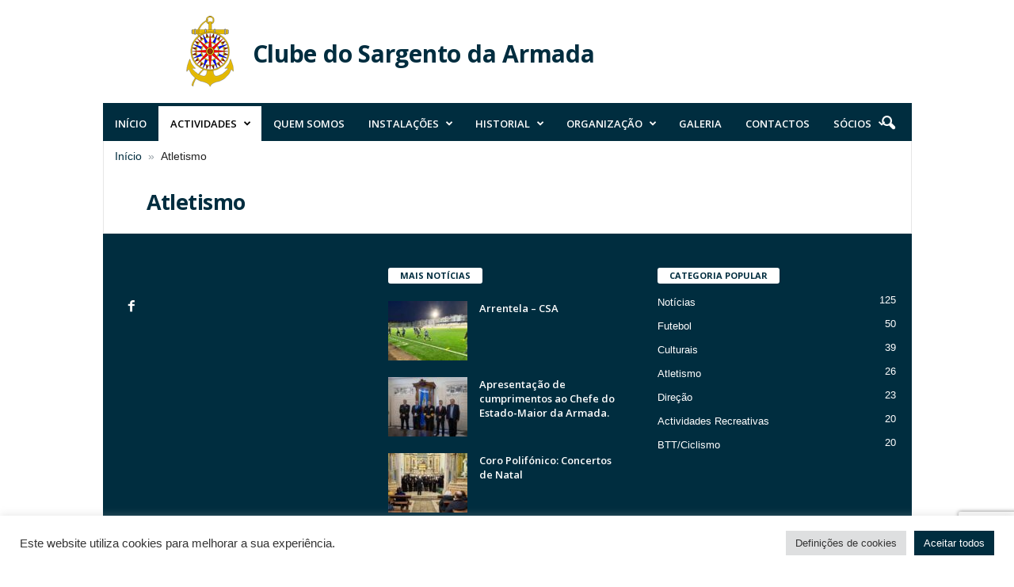

--- FILE ---
content_type: text/html; charset=UTF-8
request_url: https://csarmada.pt/atletismo/
body_size: 18806
content:
<!doctype html >
<!--[if IE 8]>    <html class="ie8" lang="pt-PT"> <![endif]-->
<!--[if IE 9]>    <html class="ie9" lang="pt-PT"> <![endif]-->
<!--[if gt IE 8]><!--> <html lang="pt-PT"> <!--<![endif]-->
<head>
<title>Atletismo - Clube do Sargento da Armada</title>
<meta charset="UTF-8" />
<meta name="viewport" content="width=device-width, initial-scale=1.0">
<link rel="pingback" href="https://csarmada.pt/xmlrpc.php" />
<meta name='robots' content='index, follow, max-image-preview:large, max-snippet:-1, max-video-preview:-1' />
<!-- This site is optimized with the Yoast SEO plugin v26.8 - https://yoast.com/product/yoast-seo-wordpress/ -->
<link rel="canonical" href="https://csarmada.pt/atletismo/" />
<meta property="og:locale" content="pt_PT" />
<meta property="og:type" content="article" />
<meta property="og:title" content="Atletismo - Clube do Sargento da Armada" />
<meta property="og:url" content="https://csarmada.pt/atletismo/" />
<meta property="og:site_name" content="Clube do Sargento da Armada" />
<meta property="article:publisher" content="https://www.facebook.com/CSARMADA" />
<meta property="article:modified_time" content="2024-09-30T08:33:01+00:00" />
<meta name="twitter:card" content="summary_large_image" />
<meta name="twitter:label1" content="Tempo estimado de leitura" />
<meta name="twitter:data1" content="1 minuto" />
<script type="application/ld+json" class="yoast-schema-graph">{"@context":"https://schema.org","@graph":[{"@type":"WebPage","@id":"https://csarmada.pt/atletismo/","url":"https://csarmada.pt/atletismo/","name":"Atletismo - Clube do Sargento da Armada","isPartOf":{"@id":"https://csarmada.pt/#website"},"datePublished":"2022-02-15T11:13:00+00:00","dateModified":"2024-09-30T08:33:01+00:00","breadcrumb":{"@id":"https://csarmada.pt/atletismo/#breadcrumb"},"inLanguage":"pt-PT","potentialAction":[{"@type":"ReadAction","target":["https://csarmada.pt/atletismo/"]}]},{"@type":"BreadcrumbList","@id":"https://csarmada.pt/atletismo/#breadcrumb","itemListElement":[{"@type":"ListItem","position":1,"name":"Início","item":"https://csarmada.pt/"},{"@type":"ListItem","position":2,"name":"Atletismo"}]},{"@type":"WebSite","@id":"https://csarmada.pt/#website","url":"https://csarmada.pt/","name":"Clube do Sargento da Armada","description":"","publisher":{"@id":"https://csarmada.pt/#organization"},"potentialAction":[{"@type":"SearchAction","target":{"@type":"EntryPoint","urlTemplate":"https://csarmada.pt/?s={search_term_string}"},"query-input":{"@type":"PropertyValueSpecification","valueRequired":true,"valueName":"search_term_string"}}],"inLanguage":"pt-PT"},{"@type":"Organization","@id":"https://csarmada.pt/#organization","name":"Clube do Sargento da Armada","url":"https://csarmada.pt/","logo":{"@type":"ImageObject","inLanguage":"pt-PT","@id":"https://csarmada.pt/#/schema/logo/image/","url":"https://csarmada.pt/wp-content/uploads/2022/02/csa_logo.png","contentUrl":"https://csarmada.pt/wp-content/uploads/2022/02/csa_logo.png","width":272,"height":90,"caption":"Clube do Sargento da Armada"},"image":{"@id":"https://csarmada.pt/#/schema/logo/image/"},"sameAs":["https://www.facebook.com/CSARMADA"]}]}</script>
<!-- / Yoast SEO plugin. -->
<link rel='dns-prefetch' href='//fonts.googleapis.com' />
<link rel="alternate" type="application/rss+xml" title="Clube do Sargento da Armada &raquo; Feed" href="https://csarmada.pt/feed/" />
<link rel="alternate" type="application/rss+xml" title="Clube do Sargento da Armada &raquo; Feed de comentários" href="https://csarmada.pt/comments/feed/" />
<link rel="alternate" title="oEmbed (JSON)" type="application/json+oembed" href="https://csarmada.pt/wp-json/oembed/1.0/embed?url=https%3A%2F%2Fcsarmada.pt%2Fatletismo%2F" />
<link rel="alternate" title="oEmbed (XML)" type="text/xml+oembed" href="https://csarmada.pt/wp-json/oembed/1.0/embed?url=https%3A%2F%2Fcsarmada.pt%2Fatletismo%2F&#038;format=xml" />
<style id='wp-img-auto-sizes-contain-inline-css' type='text/css'>
img:is([sizes=auto i],[sizes^="auto," i]){contain-intrinsic-size:3000px 1500px}
/*# sourceURL=wp-img-auto-sizes-contain-inline-css */
</style>
<style id='classic-theme-styles-inline-css' type='text/css'>
/*! This file is auto-generated */
.wp-block-button__link{color:#fff;background-color:#32373c;border-radius:9999px;box-shadow:none;text-decoration:none;padding:calc(.667em + 2px) calc(1.333em + 2px);font-size:1.125em}.wp-block-file__button{background:#32373c;color:#fff;text-decoration:none}
/*# sourceURL=/wp-includes/css/classic-themes.min.css */
</style>
<!-- <link rel='stylesheet' id='contact-form-7-css' href='https://csarmada.pt/wp-content/plugins/contact-form-7/includes/css/styles.css?ver=6.1.4' type='text/css' media='all' /> -->
<!-- <link rel='stylesheet' id='cookie-law-info-css' href='https://csarmada.pt/wp-content/plugins/cookie-law-info/legacy/public/css/cookie-law-info-public.css?ver=3.3.9.1' type='text/css' media='all' /> -->
<!-- <link rel='stylesheet' id='cookie-law-info-gdpr-css' href='https://csarmada.pt/wp-content/plugins/cookie-law-info/legacy/public/css/cookie-law-info-gdpr.css?ver=3.3.9.1' type='text/css' media='all' /> -->
<link rel="stylesheet" type="text/css" href="//csarmada.pt/wp-content/cache/wpfc-minified/e612td92/hdp3d.css" media="all"/>
<link rel='stylesheet' id='google-fonts-style-css' href='https://fonts.googleapis.com/css?family=Open+Sans%3A400%2C600%2C700%7CRoboto+Condensed%3A400%2C500%2C700&#038;display=swap&#038;ver=5.4.3.4' type='text/css' media='all' />
<!-- <link rel='stylesheet' id='js_composer_front-css' href='https://csarmada.pt/wp-content/plugins/js_composer/assets/css/js_composer.min.css?ver=6.9.0' type='text/css' media='all' /> -->
<!-- <link rel='stylesheet' id='td-theme-css' href='https://csarmada.pt/wp-content/themes/Newsmag/style.css?ver=5.4.3.4' type='text/css' media='all' /> -->
<link rel="stylesheet" type="text/css" href="//csarmada.pt/wp-content/cache/wpfc-minified/drrp6jxr/hdp3d.css" media="all"/>
<style id='td-theme-inline-css' type='text/css'>
/* custom css - generated by TagDiv Composer */
@media (max-width: 767px) {
.td-header-desktop-wrap {
display: none;
}
}
@media (min-width: 767px) {
.td-header-mobile-wrap {
display: none;
}
}
/*# sourceURL=td-theme-inline-css */
</style>
<!-- <link rel='stylesheet' id='td-theme-child-css' href='https://csarmada.pt/wp-content/themes/CSA/style.css?ver=5.4.3.4c' type='text/css' media='all' /> -->
<!-- <link rel='stylesheet' id='td-legacy-framework-front-style-css' href='https://csarmada.pt/wp-content/plugins/td-composer/legacy/Newsmag/assets/css/td_legacy_main.css?ver=02f7892c77f8d92ff3a6477b3d96dee8' type='text/css' media='all' /> -->
<script src='//csarmada.pt/wp-content/cache/wpfc-minified/k9d2d9j8/hdp2x.js' type="text/javascript"></script>
<!-- <script type="text/javascript" src="https://csarmada.pt/wp-includes/js/jquery/jquery.min.js?ver=3.7.1" id="jquery-core-js"></script> -->
<!-- <script type="text/javascript" src="https://csarmada.pt/wp-includes/js/jquery/jquery-migrate.min.js?ver=3.4.1" id="jquery-migrate-js"></script> -->
<script type="text/javascript" id="cookie-law-info-js-extra">
/* <![CDATA[ */
var Cli_Data = {"nn_cookie_ids":[],"cookielist":[],"non_necessary_cookies":[],"ccpaEnabled":"","ccpaRegionBased":"","ccpaBarEnabled":"","strictlyEnabled":["necessary","obligatoire"],"ccpaType":"gdpr","js_blocking":"1","custom_integration":"","triggerDomRefresh":"","secure_cookies":""};
var cli_cookiebar_settings = {"animate_speed_hide":"500","animate_speed_show":"500","background":"#FFF","border":"#b1a6a6c2","border_on":"","button_1_button_colour":"#002d3f","button_1_button_hover":"#002432","button_1_link_colour":"#fff","button_1_as_button":"1","button_1_new_win":"","button_2_button_colour":"#333","button_2_button_hover":"#292929","button_2_link_colour":"#444","button_2_as_button":"","button_2_hidebar":"","button_3_button_colour":"#dedfe0","button_3_button_hover":"#b2b2b3","button_3_link_colour":"#333333","button_3_as_button":"1","button_3_new_win":"","button_4_button_colour":"#dedfe0","button_4_button_hover":"#b2b2b3","button_4_link_colour":"#333333","button_4_as_button":"1","button_7_button_colour":"#002d3f","button_7_button_hover":"#002432","button_7_link_colour":"#fff","button_7_as_button":"1","button_7_new_win":"","font_family":"inherit","header_fix":"","notify_animate_hide":"1","notify_animate_show":"","notify_div_id":"#cookie-law-info-bar","notify_position_horizontal":"right","notify_position_vertical":"bottom","scroll_close":"","scroll_close_reload":"","accept_close_reload":"","reject_close_reload":"","showagain_tab":"","showagain_background":"#fff","showagain_border":"#000","showagain_div_id":"#cookie-law-info-again","showagain_x_position":"100px","text":"#333333","show_once_yn":"","show_once":"10000","logging_on":"","as_popup":"","popup_overlay":"1","bar_heading_text":"","cookie_bar_as":"banner","popup_showagain_position":"bottom-right","widget_position":"left"};
var log_object = {"ajax_url":"https://csarmada.pt/wp-admin/admin-ajax.php"};
//# sourceURL=cookie-law-info-js-extra
/* ]]> */
</script>
<script src='//csarmada.pt/wp-content/cache/wpfc-minified/lw0jqejb/hdp2x.js' type="text/javascript"></script>
<!-- <script type="text/javascript" src="https://csarmada.pt/wp-content/plugins/cookie-law-info/legacy/public/js/cookie-law-info-public.js?ver=3.3.9.1" id="cookie-law-info-js"></script> -->
<link rel="https://api.w.org/" href="https://csarmada.pt/wp-json/" /><link rel="alternate" title="JSON" type="application/json" href="https://csarmada.pt/wp-json/wp/v2/pages/208" /><link rel="EditURI" type="application/rsd+xml" title="RSD" href="https://csarmada.pt/xmlrpc.php?rsd" />
<meta name="generator" content="WordPress 6.9" />
<link rel='shortlink' href='https://csarmada.pt/?p=208' />
<!-- <link rel='stylesheet' id='wwp-vc-breadcrumbs-css' href='https://csarmada.pt/wp-content/plugins/wwp-vc-breadcrumbs/include/css/wwp-vc-breadcrumbs.css?ver=6.9' type='text/css' media='all' /> -->
<link rel="stylesheet" type="text/css" href="//csarmada.pt/wp-content/cache/wpfc-minified/fgc3aaba/hdq21.css" media="all"/>
<meta name="generator" content="Powered by WPBakery Page Builder - drag and drop page builder for WordPress."/>
<meta name="generator" content="Powered by Slider Revolution 6.5.5 - responsive, Mobile-Friendly Slider Plugin for WordPress with comfortable drag and drop interface." />
<!-- JS generated by theme -->
<script type="text/javascript" id="td-generated-header-js">
var tdBlocksArray = []; //here we store all the items for the current page
// td_block class - each ajax block uses a object of this class for requests
function tdBlock() {
this.id = '';
this.block_type = 1; //block type id (1-234 etc)
this.atts = '';
this.td_column_number = '';
this.td_current_page = 1; //
this.post_count = 0; //from wp
this.found_posts = 0; //from wp
this.max_num_pages = 0; //from wp
this.td_filter_value = ''; //current live filter value
this.is_ajax_running = false;
this.td_user_action = ''; // load more or infinite loader (used by the animation)
this.header_color = '';
this.ajax_pagination_infinite_stop = ''; //show load more at page x
}
// td_js_generator - mini detector
( function () {
var htmlTag = document.getElementsByTagName("html")[0];
if ( navigator.userAgent.indexOf("MSIE 10.0") > -1 ) {
htmlTag.className += ' ie10';
}
if ( !!navigator.userAgent.match(/Trident.*rv\:11\./) ) {
htmlTag.className += ' ie11';
}
if ( navigator.userAgent.indexOf("Edge") > -1 ) {
htmlTag.className += ' ieEdge';
}
if ( /(iPad|iPhone|iPod)/g.test(navigator.userAgent) ) {
htmlTag.className += ' td-md-is-ios';
}
var user_agent = navigator.userAgent.toLowerCase();
if ( user_agent.indexOf("android") > -1 ) {
htmlTag.className += ' td-md-is-android';
}
if ( -1 !== navigator.userAgent.indexOf('Mac OS X')  ) {
htmlTag.className += ' td-md-is-os-x';
}
if ( /chrom(e|ium)/.test(navigator.userAgent.toLowerCase()) ) {
htmlTag.className += ' td-md-is-chrome';
}
if ( -1 !== navigator.userAgent.indexOf('Firefox') ) {
htmlTag.className += ' td-md-is-firefox';
}
if ( -1 !== navigator.userAgent.indexOf('Safari') && -1 === navigator.userAgent.indexOf('Chrome') ) {
htmlTag.className += ' td-md-is-safari';
}
if( -1 !== navigator.userAgent.indexOf('IEMobile') ){
htmlTag.className += ' td-md-is-iemobile';
}
})();
var tdLocalCache = {};
( function () {
"use strict";
tdLocalCache = {
data: {},
remove: function (resource_id) {
delete tdLocalCache.data[resource_id];
},
exist: function (resource_id) {
return tdLocalCache.data.hasOwnProperty(resource_id) && tdLocalCache.data[resource_id] !== null;
},
get: function (resource_id) {
return tdLocalCache.data[resource_id];
},
set: function (resource_id, cachedData) {
tdLocalCache.remove(resource_id);
tdLocalCache.data[resource_id] = cachedData;
}
};
})();
var td_viewport_interval_list=[{"limitBottom":767,"sidebarWidth":251},{"limitBottom":1023,"sidebarWidth":339}];
var td_animation_stack_effect="type0";
var tds_animation_stack=true;
var td_animation_stack_specific_selectors=".entry-thumb, img, .td-lazy-img";
var td_animation_stack_general_selectors=".td-animation-stack img, .td-animation-stack .entry-thumb, .post img, .td-animation-stack .td-lazy-img";
var tdc_is_installed="yes";
var tdc_domain_active=false;
var td_ajax_url="https:\/\/csarmada.pt\/wp-admin\/admin-ajax.php?td_theme_name=Newsmag&v=5.4.3.4";
var td_get_template_directory_uri="https:\/\/csarmada.pt\/wp-content\/plugins\/td-composer\/legacy\/common";
var tds_snap_menu="smart_snap_always";
var tds_logo_on_sticky="show_header_logo";
var tds_header_style="";
var td_please_wait="Aguarde...";
var td_email_user_pass_incorrect="Usu\u00e1rio ou senha incorreta!";
var td_email_user_incorrect="E-mail ou nome de usu\u00e1rio incorreto!";
var td_email_incorrect="E-mail incorreto!";
var td_user_incorrect="Username incorrect!";
var td_email_user_empty="Email or username empty!";
var td_pass_empty="Pass empty!";
var td_pass_pattern_incorrect="Invalid Pass Pattern!";
var td_retype_pass_incorrect="Retyped Pass incorrect!";
var tds_more_articles_on_post_enable="";
var tds_more_articles_on_post_time_to_wait="";
var tds_more_articles_on_post_pages_distance_from_top=0;
var tds_captcha="";
var tds_theme_color_site_wide="#002d3f";
var tds_smart_sidebar="";
var tdThemeName="Newsmag";
var tdThemeNameWl="Newsmag";
var td_magnific_popup_translation_tPrev="Anterior (Seta a esquerda )";
var td_magnific_popup_translation_tNext="Avan\u00e7ar (tecla de seta para a direita)";
var td_magnific_popup_translation_tCounter="%curr% de %total%";
var td_magnific_popup_translation_ajax_tError="O conte\u00fado de %url% n\u00e3o pode ser carregado.";
var td_magnific_popup_translation_image_tError="A imagem #%curr% n\u00e3o pode ser carregada.";
var tdBlockNonce="380aacd0a9";
var tdMobileMenu="enabled";
var tdMobileSearch="enabled";
var tdDateNamesI18n={"month_names":["Janeiro","Fevereiro","Mar\u00e7o","Abril","Maio","Junho","Julho","Agosto","Setembro","Outubro","Novembro","Dezembro"],"month_names_short":["Jan","Fev","Mar","Abr","Mai","Jun","Jul","Ago","Set","Out","Nov","Dez"],"day_names":["Domingo","Segunda-feira","Ter\u00e7a-feira","Quarta-feira","Quinta-feira","Sexta-feira","S\u00e1bado"],"day_names_short":["Dom","Seg","Ter","Qua","Qui","Sex","S\u00e1b"]};
var td_deploy_mode="deploy";
var td_ad_background_click_link="";
var td_ad_background_click_target="";
</script>
<!-- Header style compiled by theme -->
<style>
/* custom css - generated by TagDiv Composer */
/* custom css - generated by TagDiv Composer */
.td-module-exclusive .td-module-title a:before {
content: 'EXCLUSIVO';
}
.td-header-border:before,
.td-trending-now-title,
.td_block_mega_menu .td_mega_menu_sub_cats .cur-sub-cat,
.td-post-category:hover,
.td-header-style-2 .td-header-sp-logo,
.td-next-prev-wrap a:hover i,
.page-nav .current,
.widget_calendar tfoot a:hover,
.td-footer-container .widget_search .wpb_button:hover,
.td-scroll-up-visible,
.dropcap,
.td-category a,
input[type="submit"]:hover,
.td-post-small-box a:hover,
.td-404-sub-sub-title a:hover,
.td-rating-bar-wrap div,
.td_top_authors .td-active .td-author-post-count,
.td_top_authors .td-active .td-author-comments-count,
.td_smart_list_3 .td-sml3-top-controls i:hover,
.td_smart_list_3 .td-sml3-bottom-controls i:hover,
.td_wrapper_video_playlist .td_video_controls_playlist_wrapper,
.td-read-more a:hover,
.td-login-wrap .btn,
.td_display_err,
.td-header-style-6 .td-top-menu-full,
#bbpress-forums button:hover,
#bbpress-forums .bbp-pagination .current,
.bbp_widget_login .button:hover,
.header-search-wrap .td-drop-down-search .btn:hover,
.td-post-text-content .more-link-wrap:hover a,
#buddypress div.item-list-tabs ul li > a span,
#buddypress div.item-list-tabs ul li > a:hover span,
#buddypress input[type=submit]:hover,
#buddypress a.button:hover span,
#buddypress div.item-list-tabs ul li.selected a span,
#buddypress div.item-list-tabs ul li.current a span,
#buddypress input[type=submit]:focus,
.td-grid-style-3 .td-big-grid-post .td-module-thumb a:last-child:before,
.td-grid-style-4 .td-big-grid-post .td-module-thumb a:last-child:before,
.td-grid-style-5 .td-big-grid-post .td-module-thumb:after,
.td_category_template_2 .td-category-siblings .td-category a:hover,
.td-weather-week:before,
.td-weather-information:before,
.td_3D_btn,
.td_shadow_btn,
.td_default_btn,
.td_square_btn, 
.td_outlined_btn:hover {
background-color: #002d3f;
}
@media (max-width: 767px) {
.td-category a.td-current-sub-category {
background-color: #002d3f;
}
}
.woocommerce .onsale,
.woocommerce .woocommerce a.button:hover,
.woocommerce-page .woocommerce .button:hover,
.single-product .product .summary .cart .button:hover,
.woocommerce .woocommerce .product a.button:hover,
.woocommerce .product a.button:hover,
.woocommerce .product #respond input#submit:hover,
.woocommerce .checkout input#place_order:hover,
.woocommerce .woocommerce.widget .button:hover,
.woocommerce .woocommerce-message .button:hover,
.woocommerce .woocommerce-error .button:hover,
.woocommerce .woocommerce-info .button:hover,
.woocommerce.widget .ui-slider .ui-slider-handle,
.vc_btn-black:hover,
.wpb_btn-black:hover,
.item-list-tabs .feed:hover a,
.td-smart-list-button:hover {
background-color: #002d3f;
}
.td-header-sp-top-menu .top-header-menu > .current-menu-item > a,
.td-header-sp-top-menu .top-header-menu > .current-menu-ancestor > a,
.td-header-sp-top-menu .top-header-menu > .current-category-ancestor > a,
.td-header-sp-top-menu .top-header-menu > li > a:hover,
.td-header-sp-top-menu .top-header-menu > .sfHover > a,
.top-header-menu ul .current-menu-item > a,
.top-header-menu ul .current-menu-ancestor > a,
.top-header-menu ul .current-category-ancestor > a,
.top-header-menu ul li > a:hover,
.top-header-menu ul .sfHover > a,
.sf-menu ul .td-menu-item > a:hover,
.sf-menu ul .sfHover > a,
.sf-menu ul .current-menu-ancestor > a,
.sf-menu ul .current-category-ancestor > a,
.sf-menu ul .current-menu-item > a,
.td_module_wrap:hover .entry-title a,
.td_mod_mega_menu:hover .entry-title a,
.footer-email-wrap a,
.widget a:hover,
.td-footer-container .widget_calendar #today,
.td-category-pulldown-filter a.td-pulldown-category-filter-link:hover,
.td-load-more-wrap a:hover,
.td-post-next-prev-content a:hover,
.td-author-name a:hover,
.td-author-url a:hover,
.td_mod_related_posts:hover .entry-title a,
.td-search-query,
.header-search-wrap .td-drop-down-search .result-msg a:hover,
.td_top_authors .td-active .td-authors-name a,
.post blockquote p,
.td-post-content blockquote p,
.page blockquote p,
.comment-list cite a:hover,
.comment-list cite:hover,
.comment-list .comment-reply-link:hover,
a,
.white-menu #td-header-menu .sf-menu > li > a:hover,
.white-menu #td-header-menu .sf-menu > .current-menu-ancestor > a,
.white-menu #td-header-menu .sf-menu > .current-menu-item > a,
.td_quote_on_blocks,
#bbpress-forums .bbp-forum-freshness a:hover,
#bbpress-forums .bbp-topic-freshness a:hover,
#bbpress-forums .bbp-forums-list li a:hover,
#bbpress-forums .bbp-forum-title:hover,
#bbpress-forums .bbp-topic-permalink:hover,
#bbpress-forums .bbp-topic-started-by a:hover,
#bbpress-forums .bbp-topic-started-in a:hover,
#bbpress-forums .bbp-body .super-sticky li.bbp-topic-title .bbp-topic-permalink,
#bbpress-forums .bbp-body .sticky li.bbp-topic-title .bbp-topic-permalink,
#bbpress-forums #subscription-toggle a:hover,
#bbpress-forums #favorite-toggle a:hover,
.woocommerce-account .woocommerce-MyAccount-navigation a:hover,
.widget_display_replies .bbp-author-name,
.widget_display_topics .bbp-author-name,
.archive .widget_archive .current,
.archive .widget_archive .current a,
.td-subcategory-header .td-category-siblings .td-subcat-dropdown a.td-current-sub-category,
.td-subcategory-header .td-category-siblings .td-subcat-dropdown a:hover,
.td-pulldown-filter-display-option:hover,
.td-pulldown-filter-display-option .td-pulldown-filter-link:hover,
.td_normal_slide .td-wrapper-pulldown-filter .td-pulldown-filter-list a:hover,
#buddypress ul.item-list li div.item-title a:hover,
.td_block_13 .td-pulldown-filter-list a:hover,
.td_smart_list_8 .td-smart-list-dropdown-wrap .td-smart-list-button:hover,
.td_smart_list_8 .td-smart-list-dropdown-wrap .td-smart-list-button:hover i,
.td-sub-footer-container a:hover,
.td-instagram-user a,
.td_outlined_btn,
body .td_block_list_menu li.current-menu-item > a,
body .td_block_list_menu li.current-menu-ancestor > a,
body .td_block_list_menu li.current-category-ancestor > a{
color: #002d3f;
}
.td-mega-menu .wpb_content_element li a:hover,
.td_login_tab_focus {
color: #002d3f !important;
}
.td-next-prev-wrap a:hover i,
.page-nav .current,
.widget_tag_cloud a:hover,
.post .td_quote_box,
.page .td_quote_box,
.td-login-panel-title,
#bbpress-forums .bbp-pagination .current,
.td_category_template_2 .td-category-siblings .td-category a:hover,
.page-template-page-pagebuilder-latest .td-instagram-user,
.td_outlined_btn {
border-color: #002d3f;
}
.td_wrapper_video_playlist .td_video_currently_playing:after,
.item-list-tabs .feed:hover {
border-color: #002d3f !important;
}
.td-pb-row [class*="td-pb-span"],
.td-pb-border-top,
.page-template-page-title-sidebar-php .td-page-content > .wpb_row:first-child,
.td-post-sharing,
.td-post-content,
.td-post-next-prev,
.author-box-wrap,
.td-comments-title-wrap,
.comment-list,
.comment-respond,
.td-post-template-5 header,
.td-container,
.wpb_content_element,
.wpb_column,
.wpb_row,
.white-menu .td-header-container .td-header-main-menu,
.td-post-template-1 .td-post-content,
.td-post-template-4 .td-post-sharing-top,
.td-header-style-6 .td-header-header .td-make-full,
#disqus_thread,
.page-template-page-pagebuilder-title-php .td-page-content > .wpb_row:first-child,
.td-footer-container:before {
border-color: #e6e6e6;
}
.td-top-border {
border-color: #e6e6e6 !important;
}
.td-container-border:after,
.td-next-prev-separator,
.td-container .td-pb-row .wpb_column:before,
.td-container-border:before,
.td-main-content:before,
.td-main-sidebar:before,
.td-pb-row .td-pb-span4:nth-of-type(3):after,
.td-pb-row .td-pb-span4:nth-last-of-type(3):after {
background-color: #e6e6e6;
}
@media (max-width: 767px) {
.white-menu .td-header-main-menu {
border-color: #e6e6e6;
}
}
.td-header-sp-top-menu .top-header-menu > li > a,
.td-header-sp-top-menu .td_data_time,
.td-subscription-active .td-header-sp-top-menu .tds_menu_login .tdw-wml-user,
.td-header-sp-top-menu .td-weather-top-widget {
color: #002d3f;
}
.top-header-menu ul li a,
.td-header-sp-top-menu .tds_menu_login .tdw-wml-menu-header,
.td-header-sp-top-menu .tds_menu_login .tdw-wml-menu-content a,
.td-header-sp-top-menu .tds_menu_login .tdw-wml-menu-footer a{
color: #002d3f;
}
.td-header-sp-top-widget .td-social-icon-wrap i {
color: #002d3f;
}
.td-header-main-menu {
background-color: #002d3f;
}
.td-menu-background:before,
.td-search-background:before {
background: rgba(0,0,0,0.5);
background: -moz-linear-gradient(top, rgba(0,0,0,0.5) 0%, rgba(0,0,0,0.6) 100%);
background: -webkit-gradient(left top, left bottom, color-stop(0%, rgba(0,0,0,0.5)), color-stop(100%, rgba(0,0,0,0.6)));
background: -webkit-linear-gradient(top, rgba(0,0,0,0.5) 0%, rgba(0,0,0,0.6) 100%);
background: -o-linear-gradient(top, rgba(0,0,0,0.5) 0%, @mobileu_gradient_two_mob 100%);
background: -ms-linear-gradient(top, rgba(0,0,0,0.5) 0%, rgba(0,0,0,0.6) 100%);
background: linear-gradient(to bottom, rgba(0,0,0,0.5) 0%, rgba(0,0,0,0.6) 100%);
filter: progid:DXImageTransform.Microsoft.gradient( startColorstr='rgba(0,0,0,0.5)', endColorstr='rgba(0,0,0,0.6)', GradientType=0 );
}
.td-mobile-content .current-menu-item > a,
.td-mobile-content .current-menu-ancestor > a,
.td-mobile-content .current-category-ancestor > a,
#td-mobile-nav .td-menu-login-section a:hover,
#td-mobile-nav .td-register-section a:hover,
#td-mobile-nav .td-menu-socials-wrap a:hover i {
color: #ffffff;
}
#td-mobile-nav .td-register-section .td-login-button {
color: #002d3f;
}
.td-footer-container,
.td-footer-container .td_module_mx3 .meta-info,
.td-footer-container .td_module_14 .meta-info,
.td-footer-container .td_module_mx1 .td-block14-border {
background-color: #002d3f;
}
.td-footer-container .widget_calendar #today {
background-color: transparent;
}
.td-footer-container .block-title > span,
.td-footer-container .block-title > a,
.td-footer-container .widgettitle,
.td-footer-container .widget_rss .block-title .rsswidget {
color: #002d3f;
}
.td-sub-footer-container,
.td-sub-footer-container a {
color: #002d3f;
}
.td-sub-footer-container li a:before {
background-color: #002d3f;
}
.post header h1 {
color: #002d3f;
}
header .td-post-author-name a {
color: #002d3f;
}
.td-post-content,
.td-post-content p {
color: #002d3f;
}
.td-post-content h1,
.td-post-content h2,
.td-post-content h3,
.td-post-content h4,
.td-post-content h5,
.td-post-content h6 {
color: #002d3f;
}
.td-page-header h1 {
color: #002d3f;
}
.td-page-content p,
.td-page-content .td_block_text_with_title {
color: #002d3f;
}
.td-page-content h1,
.td-page-content h2,
.td-page-content h3,
.td-page-content h4,
.td-page-content h5,
.td-page-content h6 {
color: #002D3F;
}
.td-menu-background:after,
.td-search-background:after {
background-image: url('https://csa.thisfunctional.pt/wp-content/uploads/2022/03/mobile_menu.jpg');
}
.td-footer-container::before {
background-image: url('https://csa.thisfunctional.pt/wp-content/uploads/2022/02/Marinha_03.jpg');
}
.td-footer-container::before {
background-size: cover;
}
.td-footer-container::before {
background-position: center center;
}
.td-footer-container::before {
opacity: 0.6;
}
</style>
<!-- Google tag (gtag.js) -->
<script async src="https://www.googletagmanager.com/gtag/js?id=G-E5PXDRF38P"></script>
<script>
window.dataLayer = window.dataLayer || [];
function gtag(){dataLayer.push(arguments);}
gtag('js', new Date());
gtag('config', 'G-E5PXDRF38P');
</script>
<script type="application/ld+json">
{
"@context": "https://schema.org",
"@type": "BreadcrumbList",
"itemListElement": [
{
"@type": "ListItem",
"position": 1,
"item": {
"@type": "WebSite",
"@id": "https://csarmada.pt/",
"name": "Início"
}
},
{
"@type": "ListItem",
"position": 2,
"item": {
"@type": "WebPage",
"@id": "https://csarmada.pt/atletismo/",
"name": "Atletismo"
}
}    
]
}
</script>
<script type="text/javascript">function setREVStartSize(e){
//window.requestAnimationFrame(function() {				 
window.RSIW = window.RSIW===undefined ? window.innerWidth : window.RSIW;	
window.RSIH = window.RSIH===undefined ? window.innerHeight : window.RSIH;	
try {								
var pw = document.getElementById(e.c).parentNode.offsetWidth,
newh;
pw = pw===0 || isNaN(pw) ? window.RSIW : pw;
e.tabw = e.tabw===undefined ? 0 : parseInt(e.tabw);
e.thumbw = e.thumbw===undefined ? 0 : parseInt(e.thumbw);
e.tabh = e.tabh===undefined ? 0 : parseInt(e.tabh);
e.thumbh = e.thumbh===undefined ? 0 : parseInt(e.thumbh);
e.tabhide = e.tabhide===undefined ? 0 : parseInt(e.tabhide);
e.thumbhide = e.thumbhide===undefined ? 0 : parseInt(e.thumbhide);
e.mh = e.mh===undefined || e.mh=="" || e.mh==="auto" ? 0 : parseInt(e.mh,0);		
if(e.layout==="fullscreen" || e.l==="fullscreen") 						
newh = Math.max(e.mh,window.RSIH);					
else{					
e.gw = Array.isArray(e.gw) ? e.gw : [e.gw];
for (var i in e.rl) if (e.gw[i]===undefined || e.gw[i]===0) e.gw[i] = e.gw[i-1];					
e.gh = e.el===undefined || e.el==="" || (Array.isArray(e.el) && e.el.length==0)? e.gh : e.el;
e.gh = Array.isArray(e.gh) ? e.gh : [e.gh];
for (var i in e.rl) if (e.gh[i]===undefined || e.gh[i]===0) e.gh[i] = e.gh[i-1];
var nl = new Array(e.rl.length),
ix = 0,						
sl;					
e.tabw = e.tabhide>=pw ? 0 : e.tabw;
e.thumbw = e.thumbhide>=pw ? 0 : e.thumbw;
e.tabh = e.tabhide>=pw ? 0 : e.tabh;
e.thumbh = e.thumbhide>=pw ? 0 : e.thumbh;					
for (var i in e.rl) nl[i] = e.rl[i]<window.RSIW ? 0 : e.rl[i];
sl = nl[0];									
for (var i in nl) if (sl>nl[i] && nl[i]>0) { sl = nl[i]; ix=i;}															
var m = pw>(e.gw[ix]+e.tabw+e.thumbw) ? 1 : (pw-(e.tabw+e.thumbw)) / (e.gw[ix]);					
newh =  (e.gh[ix] * m) + (e.tabh + e.thumbh);
}
var el = document.getElementById(e.c);
if (el!==null && el) el.style.height = newh+"px";					
el = document.getElementById(e.c+"_wrapper");
if (el!==null && el) {
el.style.height = newh+"px";
el.style.display = "block";
}
} catch(e){
console.log("Failure at Presize of Slider:" + e)
}					   
//});
};</script>
<style type="text/css" data-type="vc_shortcodes-custom-css">.vc_custom_1645198672112{margin-left: 15px !important;}</style><noscript><style> .wpb_animate_when_almost_visible { opacity: 1; }</style></noscript>	<style id="tdw-css-placeholder">/* custom css - generated by TagDiv Composer */
</style><style id='global-styles-inline-css' type='text/css'>
:root{--wp--preset--aspect-ratio--square: 1;--wp--preset--aspect-ratio--4-3: 4/3;--wp--preset--aspect-ratio--3-4: 3/4;--wp--preset--aspect-ratio--3-2: 3/2;--wp--preset--aspect-ratio--2-3: 2/3;--wp--preset--aspect-ratio--16-9: 16/9;--wp--preset--aspect-ratio--9-16: 9/16;--wp--preset--color--black: #000000;--wp--preset--color--cyan-bluish-gray: #abb8c3;--wp--preset--color--white: #ffffff;--wp--preset--color--pale-pink: #f78da7;--wp--preset--color--vivid-red: #cf2e2e;--wp--preset--color--luminous-vivid-orange: #ff6900;--wp--preset--color--luminous-vivid-amber: #fcb900;--wp--preset--color--light-green-cyan: #7bdcb5;--wp--preset--color--vivid-green-cyan: #00d084;--wp--preset--color--pale-cyan-blue: #8ed1fc;--wp--preset--color--vivid-cyan-blue: #0693e3;--wp--preset--color--vivid-purple: #9b51e0;--wp--preset--gradient--vivid-cyan-blue-to-vivid-purple: linear-gradient(135deg,rgb(6,147,227) 0%,rgb(155,81,224) 100%);--wp--preset--gradient--light-green-cyan-to-vivid-green-cyan: linear-gradient(135deg,rgb(122,220,180) 0%,rgb(0,208,130) 100%);--wp--preset--gradient--luminous-vivid-amber-to-luminous-vivid-orange: linear-gradient(135deg,rgb(252,185,0) 0%,rgb(255,105,0) 100%);--wp--preset--gradient--luminous-vivid-orange-to-vivid-red: linear-gradient(135deg,rgb(255,105,0) 0%,rgb(207,46,46) 100%);--wp--preset--gradient--very-light-gray-to-cyan-bluish-gray: linear-gradient(135deg,rgb(238,238,238) 0%,rgb(169,184,195) 100%);--wp--preset--gradient--cool-to-warm-spectrum: linear-gradient(135deg,rgb(74,234,220) 0%,rgb(151,120,209) 20%,rgb(207,42,186) 40%,rgb(238,44,130) 60%,rgb(251,105,98) 80%,rgb(254,248,76) 100%);--wp--preset--gradient--blush-light-purple: linear-gradient(135deg,rgb(255,206,236) 0%,rgb(152,150,240) 100%);--wp--preset--gradient--blush-bordeaux: linear-gradient(135deg,rgb(254,205,165) 0%,rgb(254,45,45) 50%,rgb(107,0,62) 100%);--wp--preset--gradient--luminous-dusk: linear-gradient(135deg,rgb(255,203,112) 0%,rgb(199,81,192) 50%,rgb(65,88,208) 100%);--wp--preset--gradient--pale-ocean: linear-gradient(135deg,rgb(255,245,203) 0%,rgb(182,227,212) 50%,rgb(51,167,181) 100%);--wp--preset--gradient--electric-grass: linear-gradient(135deg,rgb(202,248,128) 0%,rgb(113,206,126) 100%);--wp--preset--gradient--midnight: linear-gradient(135deg,rgb(2,3,129) 0%,rgb(40,116,252) 100%);--wp--preset--font-size--small: 10px;--wp--preset--font-size--medium: 20px;--wp--preset--font-size--large: 30px;--wp--preset--font-size--x-large: 42px;--wp--preset--font-size--regular: 14px;--wp--preset--font-size--larger: 48px;--wp--preset--spacing--20: 0.44rem;--wp--preset--spacing--30: 0.67rem;--wp--preset--spacing--40: 1rem;--wp--preset--spacing--50: 1.5rem;--wp--preset--spacing--60: 2.25rem;--wp--preset--spacing--70: 3.38rem;--wp--preset--spacing--80: 5.06rem;--wp--preset--shadow--natural: 6px 6px 9px rgba(0, 0, 0, 0.2);--wp--preset--shadow--deep: 12px 12px 50px rgba(0, 0, 0, 0.4);--wp--preset--shadow--sharp: 6px 6px 0px rgba(0, 0, 0, 0.2);--wp--preset--shadow--outlined: 6px 6px 0px -3px rgb(255, 255, 255), 6px 6px rgb(0, 0, 0);--wp--preset--shadow--crisp: 6px 6px 0px rgb(0, 0, 0);}:where(.is-layout-flex){gap: 0.5em;}:where(.is-layout-grid){gap: 0.5em;}body .is-layout-flex{display: flex;}.is-layout-flex{flex-wrap: wrap;align-items: center;}.is-layout-flex > :is(*, div){margin: 0;}body .is-layout-grid{display: grid;}.is-layout-grid > :is(*, div){margin: 0;}:where(.wp-block-columns.is-layout-flex){gap: 2em;}:where(.wp-block-columns.is-layout-grid){gap: 2em;}:where(.wp-block-post-template.is-layout-flex){gap: 1.25em;}:where(.wp-block-post-template.is-layout-grid){gap: 1.25em;}.has-black-color{color: var(--wp--preset--color--black) !important;}.has-cyan-bluish-gray-color{color: var(--wp--preset--color--cyan-bluish-gray) !important;}.has-white-color{color: var(--wp--preset--color--white) !important;}.has-pale-pink-color{color: var(--wp--preset--color--pale-pink) !important;}.has-vivid-red-color{color: var(--wp--preset--color--vivid-red) !important;}.has-luminous-vivid-orange-color{color: var(--wp--preset--color--luminous-vivid-orange) !important;}.has-luminous-vivid-amber-color{color: var(--wp--preset--color--luminous-vivid-amber) !important;}.has-light-green-cyan-color{color: var(--wp--preset--color--light-green-cyan) !important;}.has-vivid-green-cyan-color{color: var(--wp--preset--color--vivid-green-cyan) !important;}.has-pale-cyan-blue-color{color: var(--wp--preset--color--pale-cyan-blue) !important;}.has-vivid-cyan-blue-color{color: var(--wp--preset--color--vivid-cyan-blue) !important;}.has-vivid-purple-color{color: var(--wp--preset--color--vivid-purple) !important;}.has-black-background-color{background-color: var(--wp--preset--color--black) !important;}.has-cyan-bluish-gray-background-color{background-color: var(--wp--preset--color--cyan-bluish-gray) !important;}.has-white-background-color{background-color: var(--wp--preset--color--white) !important;}.has-pale-pink-background-color{background-color: var(--wp--preset--color--pale-pink) !important;}.has-vivid-red-background-color{background-color: var(--wp--preset--color--vivid-red) !important;}.has-luminous-vivid-orange-background-color{background-color: var(--wp--preset--color--luminous-vivid-orange) !important;}.has-luminous-vivid-amber-background-color{background-color: var(--wp--preset--color--luminous-vivid-amber) !important;}.has-light-green-cyan-background-color{background-color: var(--wp--preset--color--light-green-cyan) !important;}.has-vivid-green-cyan-background-color{background-color: var(--wp--preset--color--vivid-green-cyan) !important;}.has-pale-cyan-blue-background-color{background-color: var(--wp--preset--color--pale-cyan-blue) !important;}.has-vivid-cyan-blue-background-color{background-color: var(--wp--preset--color--vivid-cyan-blue) !important;}.has-vivid-purple-background-color{background-color: var(--wp--preset--color--vivid-purple) !important;}.has-black-border-color{border-color: var(--wp--preset--color--black) !important;}.has-cyan-bluish-gray-border-color{border-color: var(--wp--preset--color--cyan-bluish-gray) !important;}.has-white-border-color{border-color: var(--wp--preset--color--white) !important;}.has-pale-pink-border-color{border-color: var(--wp--preset--color--pale-pink) !important;}.has-vivid-red-border-color{border-color: var(--wp--preset--color--vivid-red) !important;}.has-luminous-vivid-orange-border-color{border-color: var(--wp--preset--color--luminous-vivid-orange) !important;}.has-luminous-vivid-amber-border-color{border-color: var(--wp--preset--color--luminous-vivid-amber) !important;}.has-light-green-cyan-border-color{border-color: var(--wp--preset--color--light-green-cyan) !important;}.has-vivid-green-cyan-border-color{border-color: var(--wp--preset--color--vivid-green-cyan) !important;}.has-pale-cyan-blue-border-color{border-color: var(--wp--preset--color--pale-cyan-blue) !important;}.has-vivid-cyan-blue-border-color{border-color: var(--wp--preset--color--vivid-cyan-blue) !important;}.has-vivid-purple-border-color{border-color: var(--wp--preset--color--vivid-purple) !important;}.has-vivid-cyan-blue-to-vivid-purple-gradient-background{background: var(--wp--preset--gradient--vivid-cyan-blue-to-vivid-purple) !important;}.has-light-green-cyan-to-vivid-green-cyan-gradient-background{background: var(--wp--preset--gradient--light-green-cyan-to-vivid-green-cyan) !important;}.has-luminous-vivid-amber-to-luminous-vivid-orange-gradient-background{background: var(--wp--preset--gradient--luminous-vivid-amber-to-luminous-vivid-orange) !important;}.has-luminous-vivid-orange-to-vivid-red-gradient-background{background: var(--wp--preset--gradient--luminous-vivid-orange-to-vivid-red) !important;}.has-very-light-gray-to-cyan-bluish-gray-gradient-background{background: var(--wp--preset--gradient--very-light-gray-to-cyan-bluish-gray) !important;}.has-cool-to-warm-spectrum-gradient-background{background: var(--wp--preset--gradient--cool-to-warm-spectrum) !important;}.has-blush-light-purple-gradient-background{background: var(--wp--preset--gradient--blush-light-purple) !important;}.has-blush-bordeaux-gradient-background{background: var(--wp--preset--gradient--blush-bordeaux) !important;}.has-luminous-dusk-gradient-background{background: var(--wp--preset--gradient--luminous-dusk) !important;}.has-pale-ocean-gradient-background{background: var(--wp--preset--gradient--pale-ocean) !important;}.has-electric-grass-gradient-background{background: var(--wp--preset--gradient--electric-grass) !important;}.has-midnight-gradient-background{background: var(--wp--preset--gradient--midnight) !important;}.has-small-font-size{font-size: var(--wp--preset--font-size--small) !important;}.has-medium-font-size{font-size: var(--wp--preset--font-size--medium) !important;}.has-large-font-size{font-size: var(--wp--preset--font-size--large) !important;}.has-x-large-font-size{font-size: var(--wp--preset--font-size--x-large) !important;}
/*# sourceURL=global-styles-inline-css */
</style>
<!-- <link rel='stylesheet' id='cookie-law-info-table-css' href='https://csarmada.pt/wp-content/plugins/cookie-law-info/legacy/public/css/cookie-law-info-table.css?ver=3.3.9.1' type='text/css' media='all' /> -->
<!-- <link rel='stylesheet' id='rs-plugin-settings-css' href='https://csarmada.pt/wp-content/plugins/_revslider/public/assets/css/rs6.css?ver=6.5.5' type='text/css' media='all' /> -->
<link rel="stylesheet" type="text/css" href="//csarmada.pt/wp-content/cache/wpfc-minified/q5jskl3h/hdpy0.css" media="all"/>
<style id='rs-plugin-settings-inline-css' type='text/css'>
#rs-demo-id {}
/*# sourceURL=rs-plugin-settings-inline-css */
</style>
</head>
<body class="wp-singular page-template-default page page-id-208 wp-theme-Newsmag wp-child-theme-CSA atletismo global-block-template-1 wpb-js-composer js-comp-ver-6.9.0 vc_responsive tdb-template td-animation-stack-type0 td-full-layout" itemscope="itemscope" itemtype="https://schema.org/WebPage">
<div class="td-scroll-up  td-hide-scroll-up-on-mob"  style="display:none;"><i class="td-icon-menu-up"></i></div>
<div class="td-menu-background"></div>
<div id="td-mobile-nav">
<div class="td-mobile-container">
<!-- mobile menu top section -->
<div class="td-menu-socials-wrap">
<!-- socials -->
<div class="td-menu-socials">
<span class="td-social-icon-wrap">
<a target="_blank" href="https://www.facebook.com/CSARMADA" title="Facebook">
<i class="td-icon-font td-icon-facebook"></i>
<span style="display: none">Facebook</span>
</a>
</span>            </div>
<!-- close button -->
<div class="td-mobile-close">
<span><i class="td-icon-close-mobile"></i></span>
</div>
</div>
<!-- login section -->
<!-- menu section -->
<div class="td-mobile-content">
<div class="menu-main-menu-container"><ul id="menu-main-menu" class="td-mobile-main-menu"><li id="menu-item-59" class="menu-item menu-item-type-post_type menu-item-object-page menu-item-home menu-item-first menu-item-59"><a href="https://csarmada.pt/">Início</a></li>
<li id="menu-item-1011" class="menu-item menu-item-type-custom menu-item-object-custom current-menu-ancestor menu-item-has-children menu-item-1011"><a href="#">Actividades<i class="td-icon-menu-right td-element-after"></i></a>
<ul class="sub-menu">
<li id="menu-item-196" class="menu-item menu-item-type-post_type menu-item-object-page menu-item-has-children menu-item-196"><a href="https://csarmada.pt/actividades/culturais/">Culturais<i class="td-icon-menu-right td-element-after"></i></a>
<ul class="sub-menu">
<li id="menu-item-197" class="menu-item menu-item-type-post_type menu-item-object-page menu-item-has-children menu-item-197"><a href="https://csarmada.pt/actividades/culturais/coro-polifonico/">Coro Polifónico<i class="td-icon-menu-right td-element-after"></i></a>
<ul class="sub-menu">
<li id="menu-item-198" class="menu-item menu-item-type-post_type menu-item-object-page menu-item-198"><a href="https://csarmada.pt/actividades/culturais/coro-polifonico/maestro/">Maestro</a></li>
<li id="menu-item-935" class="menu-item menu-item-type-post_type menu-item-object-page menu-item-935"><a href="https://csarmada.pt/actividades/culturais/coro-polifonico/concertos/">Concertos</a></li>
</ul>
</li>
<li id="menu-item-199" class="menu-item menu-item-type-post_type menu-item-object-page menu-item-199"><a href="https://csarmada.pt/actividades/culturais/biblioteca/">Biblioteca</a></li>
<li id="menu-item-201" class="menu-item menu-item-type-post_type menu-item-object-page menu-item-201"><a href="https://csarmada.pt/actividades/culturais/sempre-aprender/">Sempre Aprender</a></li>
<li id="menu-item-1143" class="menu-item menu-item-type-post_type menu-item-object-page menu-item-1143"><a href="https://csarmada.pt/actividades/culturais/dia-da-marinha/">Dia da Marinha e Medalhística</a></li>
</ul>
</li>
<li id="menu-item-1267" class="menu-item menu-item-type-custom menu-item-object-custom menu-item-has-children menu-item-1267"><a href="#">Recreativas<i class="td-icon-menu-right td-element-after"></i></a>
<ul class="sub-menu">
<li id="menu-item-1144" class="menu-item menu-item-type-post_type menu-item-object-page menu-item-1144"><a href="https://csarmada.pt/actividades/recreativas/modelismo/">Modelismo</a></li>
<li id="menu-item-2779" class="menu-item menu-item-type-post_type menu-item-object-page menu-item-2779"><a href="https://csarmada.pt/actividades/recreativas/motocsa/">MotoCSA</a></li>
</ul>
</li>
<li id="menu-item-1266" class="menu-item menu-item-type-custom menu-item-object-custom current-menu-ancestor current-menu-parent menu-item-has-children menu-item-1266"><a href="#">Desportivas<i class="td-icon-menu-right td-element-after"></i></a>
<ul class="sub-menu">
<li id="menu-item-283" class="menu-item menu-item-type-post_type menu-item-object-page menu-item-283"><a href="https://csarmada.pt/artes-marciais/">Artes Marciais</a></li>
<li id="menu-item-284" class="menu-item menu-item-type-post_type menu-item-object-page current-menu-item page_item page-item-208 current_page_item menu-item-284"><a href="https://csarmada.pt/atletismo/">Atletismo</a></li>
<li id="menu-item-285" class="menu-item menu-item-type-post_type menu-item-object-page menu-item-285"><a href="https://csarmada.pt/futebol/">Futebol</a></li>
<li id="menu-item-286" class="menu-item menu-item-type-post_type menu-item-object-page menu-item-286"><a href="https://csarmada.pt/ginastica/">Ginástica</a></li>
<li id="menu-item-287" class="menu-item menu-item-type-post_type menu-item-object-page menu-item-287"><a href="https://csarmada.pt/natacao/">Natação</a></li>
<li id="menu-item-288" class="menu-item menu-item-type-post_type menu-item-object-page menu-item-288"><a href="https://csarmada.pt/tenis/">Ténis</a></li>
<li id="menu-item-289" class="menu-item menu-item-type-post_type menu-item-object-page menu-item-289"><a href="https://csarmada.pt/vela/">Vela</a></li>
<li id="menu-item-290" class="menu-item menu-item-type-post_type menu-item-object-page menu-item-290"><a href="https://csarmada.pt/actividades/desportivas/btt-ciclismo/">BTT/Ciclismo</a></li>
<li id="menu-item-291" class="menu-item menu-item-type-post_type menu-item-object-page menu-item-291"><a href="https://csarmada.pt/mahjong/">Mahjong</a></li>
<li id="menu-item-292" class="menu-item menu-item-type-post_type menu-item-object-page menu-item-292"><a href="https://csarmada.pt/badminton/">Badminton</a></li>
</ul>
</li>
<li id="menu-item-294" class="menu-item menu-item-type-post_type menu-item-object-page menu-item-294"><a href="https://csarmada.pt/direccao/">Direcção</a></li>
<li id="menu-item-1002" class="menu-item menu-item-type-post_type menu-item-object-page menu-item-has-children menu-item-1002"><a href="https://csarmada.pt/actividades/servicos/">Serviços<i class="td-icon-menu-right td-element-after"></i></a>
<ul class="sub-menu">
<li id="menu-item-1104" class="menu-item menu-item-type-custom menu-item-object-custom menu-item-has-children menu-item-1104"><a href="#">Sede<i class="td-icon-menu-right td-element-after"></i></a>
<ul class="sub-menu">
<li id="menu-item-1114" class="menu-item menu-item-type-post_type menu-item-object-page menu-item-1114"><a href="https://csarmada.pt/actividades/servicos/sede/bar/">Bar</a></li>
<li id="menu-item-1113" class="menu-item menu-item-type-post_type menu-item-object-page menu-item-1113"><a href="https://csarmada.pt/actividades/servicos/sede/restaurante/">Restaurante</a></li>
<li id="menu-item-1112" class="menu-item menu-item-type-post_type menu-item-object-page menu-item-1112"><a href="https://csarmada.pt/actividades/servicos/sede/residencial/">Residencial</a></li>
</ul>
</li>
<li id="menu-item-1105" class="menu-item menu-item-type-custom menu-item-object-custom menu-item-has-children menu-item-1105"><a href="#">Delegação<i class="td-icon-menu-right td-element-after"></i></a>
<ul class="sub-menu">
<li id="menu-item-1129" class="menu-item menu-item-type-post_type menu-item-object-page menu-item-1129"><a href="https://csarmada.pt/actividades/servicos/delegacao/bar/">Bar</a></li>
<li id="menu-item-1128" class="menu-item menu-item-type-post_type menu-item-object-page menu-item-1128"><a href="https://csarmada.pt/actividades/servicos/delegacao/restaurante/">Restaurante</a></li>
<li id="menu-item-1127" class="menu-item menu-item-type-post_type menu-item-object-page menu-item-1127"><a href="https://csarmada.pt/actividades/servicos/delegacao/salao-de-festas/">Salão de festas</a></li>
<li id="menu-item-1126" class="menu-item menu-item-type-post_type menu-item-object-page menu-item-1126"><a href="https://csarmada.pt/actividades/servicos/delegacao/salao-de-jogos/">Salão de jogos</a></li>
<li id="menu-item-1125" class="menu-item menu-item-type-post_type menu-item-object-page menu-item-1125"><a href="https://csarmada.pt/actividades/servicos/delegacao/biblioteca/">Biblioteca</a></li>
</ul>
</li>
<li id="menu-item-1135" class="menu-item menu-item-type-custom menu-item-object-custom menu-item-1135"><a target="_blank" href="/ementa.pdf">Ementas Restaurantes</a></li>
</ul>
</li>
</ul>
</li>
<li id="menu-item-655" class="menu-item menu-item-type-post_type menu-item-object-page menu-item-655"><a href="https://csarmada.pt/quem-somos/">Quem Somos</a></li>
<li id="menu-item-651" class="menu-item menu-item-type-post_type menu-item-object-page menu-item-has-children menu-item-651"><a href="https://csarmada.pt/instalacoes/">Instalações<i class="td-icon-menu-right td-element-after"></i></a>
<ul class="sub-menu">
<li id="menu-item-296" class="menu-item menu-item-type-post_type menu-item-object-page menu-item-296"><a href="https://csarmada.pt/instalacoes/sede/">Sede</a></li>
<li id="menu-item-297" class="menu-item menu-item-type-post_type menu-item-object-page menu-item-297"><a href="https://csarmada.pt/instalacoes/delegacao/">Delegação</a></li>
</ul>
</li>
<li id="menu-item-191" class="menu-item menu-item-type-post_type menu-item-object-page menu-item-has-children menu-item-191"><a href="https://csarmada.pt/historial/">Historial<i class="td-icon-menu-right td-element-after"></i></a>
<ul class="sub-menu">
<li id="menu-item-298" class="menu-item menu-item-type-post_type menu-item-object-page menu-item-298"><a href="https://csarmada.pt/historial/orgaos-sociais/">Órgãos Sociais</a></li>
<li id="menu-item-299" class="menu-item menu-item-type-post_type menu-item-object-page menu-item-299"><a href="https://csarmada.pt/historial/estandarte/">Estandarte</a></li>
<li id="menu-item-301" class="menu-item menu-item-type-post_type menu-item-object-page menu-item-301"><a href="https://csarmada.pt/historial/emblema/">Emblema</a></li>
<li id="menu-item-302" class="menu-item menu-item-type-post_type menu-item-object-page menu-item-302"><a href="https://csarmada.pt/historial/datas-marcantes/">Datas Marcantes</a></li>
</ul>
</li>
<li id="menu-item-192" class="menu-item menu-item-type-post_type menu-item-object-page menu-item-has-children menu-item-192"><a href="https://csarmada.pt/organizacao/">Organização<i class="td-icon-menu-right td-element-after"></i></a>
<ul class="sub-menu">
<li id="menu-item-1131" class="menu-item menu-item-type-custom menu-item-object-custom menu-item-1131"><a target="_blank" href="/wp-content/uploads/2022/03/Estatutos_CSA_JUL2014.pdf">Estatutos</a></li>
<li id="menu-item-304" class="menu-item menu-item-type-post_type menu-item-object-page menu-item-304"><a href="https://csarmada.pt/organizacao/estrutura-organica/">Estrutura Orgânica</a></li>
<li id="menu-item-1133" class="menu-item menu-item-type-custom menu-item-object-custom menu-item-1133"><a target="_blank" href="/wp-content/uploads/2022/03/Utilidade-Publica.pdf">Estatuto de Utilidade Pública</a></li>
</ul>
</li>
<li id="menu-item-193" class="menu-item menu-item-type-post_type menu-item-object-page menu-item-193"><a href="https://csarmada.pt/galeria/">Galeria</a></li>
<li id="menu-item-194" class="menu-item menu-item-type-post_type menu-item-object-page menu-item-194"><a href="https://csarmada.pt/contactos/">Contactos</a></li>
<li id="menu-item-195" class="menu-item menu-item-type-post_type menu-item-object-page menu-item-has-children menu-item-195"><a href="https://csarmada.pt/socios/">Sócios<i class="td-icon-menu-right td-element-after"></i></a>
<ul class="sub-menu">
<li id="menu-item-306" class="menu-item menu-item-type-post_type menu-item-object-page menu-item-306"><a href="https://csarmada.pt/socios/protocolos/">Protocolos</a></li>
</ul>
</li>
</ul></div>        </div>
</div>
<!-- register/login section -->
</div>    <div class="td-search-background"></div>
<div class="td-search-wrap-mob">
<div class="td-drop-down-search">
<form method="get" class="td-search-form" action="https://csarmada.pt/">
<!-- close button -->
<div class="td-search-close">
<span><i class="td-icon-close-mobile"></i></span>
</div>
<div role="search" class="td-search-input">
<span>Buscar</span>
<input id="td-header-search-mob" type="text" value="" name="s" autocomplete="off" />
</div>
</form>
<div id="td-aj-search-mob"></div>
</div>
</div>
<div id="td-outer-wrap">
<div class="td-outer-container">
<!--
Header style 1
-->
<div class="td-header-container td-header-wrap td-header-style-1">
<div class="td-header-row td-header-top-menu">
</div>
<div class="td-header-row td-header-header">
<div class="td-header-sp-logo">
<h1 class="td-logo">            <a class="td-main-logo" href="https://csarmada.pt/">
<img src="https://csarmada.pt/wp-content/uploads/2022/03/csa_acnhor.png" alt=""  width="61" height="90"/>
<span class="td-visual-hidden">Clube do Sargento da Armada</span>
</a>
</h1>        </div>
<div class="td-header-sp-rec">
<div class="td-header-ad-wrap  td-ad">
</div>        </div>
</div>
<div class="td-header-menu-wrap">
<div class="td-header-row td-header-border td-header-main-menu">
<div id="td-header-menu" role="navigation">
<div id="td-top-mobile-toggle"><span><i class="td-icon-font td-icon-mobile"></i></span></div>
<div class="td-main-menu-logo td-logo-in-header">
<a class="td-main-logo" href="https://csarmada.pt/">
<img src="https://csarmada.pt/wp-content/uploads/2022/03/csa_acnhor.png" alt=""  width="61" height="90"/>
</a>
</div>
<div class="menu-main-menu-container"><ul id="menu-main-menu-1" class="sf-menu"><li class="menu-item menu-item-type-post_type menu-item-object-page menu-item-home menu-item-first td-menu-item td-normal-menu menu-item-59"><a href="https://csarmada.pt/">Início</a></li>
<li class="menu-item menu-item-type-custom menu-item-object-custom current-menu-ancestor menu-item-has-children td-menu-item td-normal-menu menu-item-1011"><a href="#">Actividades</a>
<ul class="sub-menu">
<li class="menu-item menu-item-type-post_type menu-item-object-page menu-item-has-children td-menu-item td-normal-menu menu-item-196"><a href="https://csarmada.pt/actividades/culturais/">Culturais</a>
<ul class="sub-menu">
<li class="menu-item menu-item-type-post_type menu-item-object-page menu-item-has-children td-menu-item td-normal-menu menu-item-197"><a href="https://csarmada.pt/actividades/culturais/coro-polifonico/">Coro Polifónico</a>
<ul class="sub-menu">
<li class="menu-item menu-item-type-post_type menu-item-object-page td-menu-item td-normal-menu menu-item-198"><a href="https://csarmada.pt/actividades/culturais/coro-polifonico/maestro/">Maestro</a></li>
<li class="menu-item menu-item-type-post_type menu-item-object-page td-menu-item td-normal-menu menu-item-935"><a href="https://csarmada.pt/actividades/culturais/coro-polifonico/concertos/">Concertos</a></li>
</ul>
</li>
<li class="menu-item menu-item-type-post_type menu-item-object-page td-menu-item td-normal-menu menu-item-199"><a href="https://csarmada.pt/actividades/culturais/biblioteca/">Biblioteca</a></li>
<li class="menu-item menu-item-type-post_type menu-item-object-page td-menu-item td-normal-menu menu-item-201"><a href="https://csarmada.pt/actividades/culturais/sempre-aprender/">Sempre Aprender</a></li>
<li class="menu-item menu-item-type-post_type menu-item-object-page td-menu-item td-normal-menu menu-item-1143"><a href="https://csarmada.pt/actividades/culturais/dia-da-marinha/">Dia da Marinha e Medalhística</a></li>
</ul>
</li>
<li class="menu-item menu-item-type-custom menu-item-object-custom menu-item-has-children td-menu-item td-normal-menu menu-item-1267"><a href="#">Recreativas</a>
<ul class="sub-menu">
<li class="menu-item menu-item-type-post_type menu-item-object-page td-menu-item td-normal-menu menu-item-1144"><a href="https://csarmada.pt/actividades/recreativas/modelismo/">Modelismo</a></li>
<li class="menu-item menu-item-type-post_type menu-item-object-page td-menu-item td-normal-menu menu-item-2779"><a href="https://csarmada.pt/actividades/recreativas/motocsa/">MotoCSA</a></li>
</ul>
</li>
<li class="menu-item menu-item-type-custom menu-item-object-custom current-menu-ancestor current-menu-parent menu-item-has-children td-menu-item td-normal-menu menu-item-1266"><a href="#">Desportivas</a>
<ul class="sub-menu">
<li class="menu-item menu-item-type-post_type menu-item-object-page td-menu-item td-normal-menu menu-item-283"><a href="https://csarmada.pt/artes-marciais/">Artes Marciais</a></li>
<li class="menu-item menu-item-type-post_type menu-item-object-page current-menu-item page_item page-item-208 current_page_item td-menu-item td-normal-menu menu-item-284"><a href="https://csarmada.pt/atletismo/">Atletismo</a></li>
<li class="menu-item menu-item-type-post_type menu-item-object-page td-menu-item td-normal-menu menu-item-285"><a href="https://csarmada.pt/futebol/">Futebol</a></li>
<li class="menu-item menu-item-type-post_type menu-item-object-page td-menu-item td-normal-menu menu-item-286"><a href="https://csarmada.pt/ginastica/">Ginástica</a></li>
<li class="menu-item menu-item-type-post_type menu-item-object-page td-menu-item td-normal-menu menu-item-287"><a href="https://csarmada.pt/natacao/">Natação</a></li>
<li class="menu-item menu-item-type-post_type menu-item-object-page td-menu-item td-normal-menu menu-item-288"><a href="https://csarmada.pt/tenis/">Ténis</a></li>
<li class="menu-item menu-item-type-post_type menu-item-object-page td-menu-item td-normal-menu menu-item-289"><a href="https://csarmada.pt/vela/">Vela</a></li>
<li class="menu-item menu-item-type-post_type menu-item-object-page td-menu-item td-normal-menu menu-item-290"><a href="https://csarmada.pt/actividades/desportivas/btt-ciclismo/">BTT/Ciclismo</a></li>
<li class="menu-item menu-item-type-post_type menu-item-object-page td-menu-item td-normal-menu menu-item-291"><a href="https://csarmada.pt/mahjong/">Mahjong</a></li>
<li class="menu-item menu-item-type-post_type menu-item-object-page td-menu-item td-normal-menu menu-item-292"><a href="https://csarmada.pt/badminton/">Badminton</a></li>
</ul>
</li>
<li class="menu-item menu-item-type-post_type menu-item-object-page td-menu-item td-normal-menu menu-item-294"><a href="https://csarmada.pt/direccao/">Direcção</a></li>
<li class="menu-item menu-item-type-post_type menu-item-object-page menu-item-has-children td-menu-item td-normal-menu menu-item-1002"><a href="https://csarmada.pt/actividades/servicos/">Serviços</a>
<ul class="sub-menu">
<li class="menu-item menu-item-type-custom menu-item-object-custom menu-item-has-children td-menu-item td-normal-menu menu-item-1104"><a href="#">Sede</a>
<ul class="sub-menu">
<li class="menu-item menu-item-type-post_type menu-item-object-page td-menu-item td-normal-menu menu-item-1114"><a href="https://csarmada.pt/actividades/servicos/sede/bar/">Bar</a></li>
<li class="menu-item menu-item-type-post_type menu-item-object-page td-menu-item td-normal-menu menu-item-1113"><a href="https://csarmada.pt/actividades/servicos/sede/restaurante/">Restaurante</a></li>
<li class="menu-item menu-item-type-post_type menu-item-object-page td-menu-item td-normal-menu menu-item-1112"><a href="https://csarmada.pt/actividades/servicos/sede/residencial/">Residencial</a></li>
</ul>
</li>
<li class="menu-item menu-item-type-custom menu-item-object-custom menu-item-has-children td-menu-item td-normal-menu menu-item-1105"><a href="#">Delegação</a>
<ul class="sub-menu">
<li class="menu-item menu-item-type-post_type menu-item-object-page td-menu-item td-normal-menu menu-item-1129"><a href="https://csarmada.pt/actividades/servicos/delegacao/bar/">Bar</a></li>
<li class="menu-item menu-item-type-post_type menu-item-object-page td-menu-item td-normal-menu menu-item-1128"><a href="https://csarmada.pt/actividades/servicos/delegacao/restaurante/">Restaurante</a></li>
<li class="menu-item menu-item-type-post_type menu-item-object-page td-menu-item td-normal-menu menu-item-1127"><a href="https://csarmada.pt/actividades/servicos/delegacao/salao-de-festas/">Salão de festas</a></li>
<li class="menu-item menu-item-type-post_type menu-item-object-page td-menu-item td-normal-menu menu-item-1126"><a href="https://csarmada.pt/actividades/servicos/delegacao/salao-de-jogos/">Salão de jogos</a></li>
<li class="menu-item menu-item-type-post_type menu-item-object-page td-menu-item td-normal-menu menu-item-1125"><a href="https://csarmada.pt/actividades/servicos/delegacao/biblioteca/">Biblioteca</a></li>
</ul>
</li>
<li class="menu-item menu-item-type-custom menu-item-object-custom td-menu-item td-normal-menu menu-item-1135"><a target="_blank" href="/ementa.pdf">Ementas Restaurantes</a></li>
</ul>
</li>
</ul>
</li>
<li class="menu-item menu-item-type-post_type menu-item-object-page td-menu-item td-normal-menu menu-item-655"><a href="https://csarmada.pt/quem-somos/">Quem Somos</a></li>
<li class="menu-item menu-item-type-post_type menu-item-object-page menu-item-has-children td-menu-item td-normal-menu menu-item-651"><a href="https://csarmada.pt/instalacoes/">Instalações</a>
<ul class="sub-menu">
<li class="menu-item menu-item-type-post_type menu-item-object-page td-menu-item td-normal-menu menu-item-296"><a href="https://csarmada.pt/instalacoes/sede/">Sede</a></li>
<li class="menu-item menu-item-type-post_type menu-item-object-page td-menu-item td-normal-menu menu-item-297"><a href="https://csarmada.pt/instalacoes/delegacao/">Delegação</a></li>
</ul>
</li>
<li class="menu-item menu-item-type-post_type menu-item-object-page menu-item-has-children td-menu-item td-normal-menu menu-item-191"><a href="https://csarmada.pt/historial/">Historial</a>
<ul class="sub-menu">
<li class="menu-item menu-item-type-post_type menu-item-object-page td-menu-item td-normal-menu menu-item-298"><a href="https://csarmada.pt/historial/orgaos-sociais/">Órgãos Sociais</a></li>
<li class="menu-item menu-item-type-post_type menu-item-object-page td-menu-item td-normal-menu menu-item-299"><a href="https://csarmada.pt/historial/estandarte/">Estandarte</a></li>
<li class="menu-item menu-item-type-post_type menu-item-object-page td-menu-item td-normal-menu menu-item-301"><a href="https://csarmada.pt/historial/emblema/">Emblema</a></li>
<li class="menu-item menu-item-type-post_type menu-item-object-page td-menu-item td-normal-menu menu-item-302"><a href="https://csarmada.pt/historial/datas-marcantes/">Datas Marcantes</a></li>
</ul>
</li>
<li class="menu-item menu-item-type-post_type menu-item-object-page menu-item-has-children td-menu-item td-normal-menu menu-item-192"><a href="https://csarmada.pt/organizacao/">Organização</a>
<ul class="sub-menu">
<li class="menu-item menu-item-type-custom menu-item-object-custom td-menu-item td-normal-menu menu-item-1131"><a target="_blank" href="/wp-content/uploads/2022/03/Estatutos_CSA_JUL2014.pdf">Estatutos</a></li>
<li class="menu-item menu-item-type-post_type menu-item-object-page td-menu-item td-normal-menu menu-item-304"><a href="https://csarmada.pt/organizacao/estrutura-organica/">Estrutura Orgânica</a></li>
<li class="menu-item menu-item-type-custom menu-item-object-custom td-menu-item td-normal-menu menu-item-1133"><a target="_blank" href="/wp-content/uploads/2022/03/Utilidade-Publica.pdf">Estatuto de Utilidade Pública</a></li>
</ul>
</li>
<li class="menu-item menu-item-type-post_type menu-item-object-page td-menu-item td-normal-menu menu-item-193"><a href="https://csarmada.pt/galeria/">Galeria</a></li>
<li class="menu-item menu-item-type-post_type menu-item-object-page td-menu-item td-normal-menu menu-item-194"><a href="https://csarmada.pt/contactos/">Contactos</a></li>
<li class="menu-item menu-item-type-post_type menu-item-object-page menu-item-has-children td-menu-item td-normal-menu menu-item-195"><a href="https://csarmada.pt/socios/">Sócios</a>
<ul class="sub-menu">
<li class="menu-item menu-item-type-post_type menu-item-object-page td-menu-item td-normal-menu menu-item-306"><a href="https://csarmada.pt/socios/protocolos/">Protocolos</a></li>
</ul>
</li>
</ul></div></div>
<div class="td-search-wrapper">
<div id="td-top-search">
<!-- Search -->
<div class="header-search-wrap">
<div class="dropdown header-search">
<a id="td-header-search-button" href="#" role="button" aria-label="search icon" class="dropdown-toggle " data-toggle="dropdown"><i class="td-icon-search"></i></a>
<span id="td-header-search-button-mob" class="dropdown-toggle " data-toggle="dropdown"><i class="td-icon-search"></i></span>
</div>
</div>
</div>
</div>
<div class="header-search-wrap">
<div class="dropdown header-search">
<div class="td-drop-down-search">
<form method="get" class="td-search-form" action="https://csarmada.pt/">
<div role="search" class="td-head-form-search-wrap">
<input class="needsclick" id="td-header-search" type="text" value="" name="s" autocomplete="off" /><input class="wpb_button wpb_btn-inverse btn" type="submit" id="td-header-search-top" value="Buscar" />
</div>
</form>
<div id="td-aj-search"></div>
</div>
</div>
</div>        </div>
</div>
</div>
<div class="td-main-content-wrap">
<div class="td-container tdc-content-wrap">
<div class="td-container-border">
<div id="tdi_2" class="tdc-row"><div id="breadcrumb" class="vc_row vc_custom_1645198672112 tdi_3  wpb_row td-pb-row" >
<style scoped>
/* custom css - generated by TagDiv Composer */
/* tdc_composer_block - inline css att */
.vc_custom_1645198672112{margin-left: 15px !important;}
/* custom css - generated by TagDiv Composer */
.tdi_3,
.tdi_3 .tdc-columns{
min-height: 0;
}
</style><div class="vc_column tdi_5  wpb_column vc_column_container tdc-column td-pb-span12">
<style scoped>
/* custom css - generated by TagDiv Composer */
/* custom css - generated by TagDiv Composer */
.tdi_5{
vertical-align: baseline;
}
</style><div class="wpb_wrapper" ><style>.wwp-vc-breadcrumbs { font-size: 14px; }</style><style>#breadcrumb-6977cd92dcaf6 li::after { content: "»" }</style><ol class="wwp-vc-breadcrumbs " id="breadcrumb-6977cd92dcaf6"><li class="visited"><a href="/">Início</a></li><li class="current"><span>Atletismo</span></li></ol>
<div class="wpb_text_column wpb_content_element " >
<div class="wpb_wrapper">
<h2><strong>Atletismo</strong></h2>
</div>
</div>
</div></div></div></div>                </div>
</div>
</div> <!-- /.td-main-content-wrap -->
    <!-- Instagram -->
<!-- Footer -->
<div class="td-footer-container td-container">
<div class="td-pb-row">
<div class="td-pb-span12">
</div>
</div>
<div class="td-pb-row">
<div class="td-pb-span4">
<div class="td-footer-info td-pb-padding-side"><div class="footer-logo-wrap"><a href="https://csarmada.pt/"><img src="https://csa.thisfunctional.pt/wp-content/uploads/2022/02/csa_logo.png" alt="" title=""  width="" height=""/></a></div><div class="footer-text-wrap"></div><div class="footer-social-wrap td-social-style2">
<span class="td-social-icon-wrap">
<a target="_blank" href="https://www.facebook.com/CSARMADA" title="Facebook">
<i class="td-icon-font td-icon-facebook"></i>
<span style="display: none">Facebook</span>
</a>
</span></div></div>        </div>
<div class="td-pb-span4">
<div class="td_block_wrap td_block_7 tdi_7 td_block_template_1"  data-td-block-uid="tdi_7" ><script>var block_tdi_7 = new tdBlock();
block_tdi_7.id = "tdi_7";
block_tdi_7.atts = '{"custom_title":"MAIS NOT\u00cdCIAS","border_top":"no_border_top","limit":3,"block_type":"td_block_7","separator":"","custom_url":"","title_tag":"","block_template_id":"","color_preset":"","m6_tl":"","m6_title_tag":"","post_ids":"","category_id":"","category_ids":"","tag_slug":"","autors_id":"","installed_post_types":"","sort":"","offset":"","open_in_new_window":"","show_modified_date":"","video_popup":"","video_rec":"","video_rec_title":"","show_vid_t":"block","el_class":"","td_ajax_filter_type":"","td_ajax_filter_ids":"","td_filter_default_txt":"All","td_ajax_preloading":"","f_header_font_header":"","f_header_font_title":"Block header","f_header_font_settings":"","f_header_font_family":"","f_header_font_size":"","f_header_font_line_height":"","f_header_font_style":"","f_header_font_weight":"","f_header_font_transform":"","f_header_font_spacing":"","f_header_":"","f_ajax_font_title":"Ajax categories","f_ajax_font_settings":"","f_ajax_font_family":"","f_ajax_font_size":"","f_ajax_font_line_height":"","f_ajax_font_style":"","f_ajax_font_weight":"","f_ajax_font_transform":"","f_ajax_font_spacing":"","f_ajax_":"","f_more_font_title":"Load more button","f_more_font_settings":"","f_more_font_family":"","f_more_font_size":"","f_more_font_line_height":"","f_more_font_style":"","f_more_font_weight":"","f_more_font_transform":"","f_more_font_spacing":"","f_more_":"","m6f_title_font_header":"","m6f_title_font_title":"Article title","m6f_title_font_settings":"","m6f_title_font_family":"","m6f_title_font_size":"","m6f_title_font_line_height":"","m6f_title_font_style":"","m6f_title_font_weight":"","m6f_title_font_transform":"","m6f_title_font_spacing":"","m6f_title_":"","m6f_cat_font_title":"Article category tag","m6f_cat_font_settings":"","m6f_cat_font_family":"","m6f_cat_font_size":"","m6f_cat_font_line_height":"","m6f_cat_font_style":"","m6f_cat_font_weight":"","m6f_cat_font_transform":"","m6f_cat_font_spacing":"","m6f_cat_":"","m6f_meta_font_title":"Article meta info","m6f_meta_font_settings":"","m6f_meta_font_family":"","m6f_meta_font_size":"","m6f_meta_font_line_height":"","m6f_meta_font_style":"","m6f_meta_font_weight":"","m6f_meta_font_transform":"","m6f_meta_font_spacing":"","m6f_meta_":"","ajax_pagination":"","ajax_pagination_infinite_stop":"","css":"","tdc_css":"","td_column_number":1,"header_color":"","ajax_pagination_next_prev_swipe":"","class":"tdi_7","tdc_css_class":"tdi_7","tdc_css_class_style":"tdi_7_rand_style"}';
block_tdi_7.td_column_number = "1";
block_tdi_7.block_type = "td_block_7";
block_tdi_7.post_count = "3";
block_tdi_7.found_posts = "309";
block_tdi_7.header_color = "";
block_tdi_7.ajax_pagination_infinite_stop = "";
block_tdi_7.max_num_pages = "103";
tdBlocksArray.push(block_tdi_7);
</script><h4 class="block-title"><span class="td-pulldown-size">MAIS NOTÍCIAS</span></h4><div id=tdi_7 class="td_block_inner">
<div class="td-block-span12">
<div class="td_module_6 td_module_wrap td-animation-stack td-meta-info-hide td-cpt-post">
<div class="td-module-thumb"><a href="https://csarmada.pt/arrentela-csa/"  rel="bookmark" class="td-image-wrap " title="Arrentela &#8211; CSA" ><img class="entry-thumb" src="" alt="" title="Arrentela &#8211; CSA" data-type="image_tag" data-img-url="https://csarmada.pt/wp-content/uploads/2026/01/2026-Futebol-Arrentela-1-100x75.jpeg"  width="100" height="75" /></a></div>
<div class="item-details">
<h3 class="entry-title td-module-title"><a href="https://csarmada.pt/arrentela-csa/"  rel="bookmark" title="Arrentela &#8211; CSA">Arrentela &#8211; CSA</a></h3>            <div class="meta-info">
</div>
</div>
</div>
</div> <!-- ./td-block-span12 -->
<div class="td-block-span12">
<div class="td_module_6 td_module_wrap td-animation-stack td-meta-info-hide td-cpt-post">
<div class="td-module-thumb"><a href="https://csarmada.pt/apresentacao-de-cumprimentos-ao-chefe-do-estado-maior-da-armada/"  rel="bookmark" class="td-image-wrap " title="Apresentação de cumprimentos ao Chefe do Estado-Maior da Armada." ><img class="entry-thumb" src="" alt="" title="Apresentação de cumprimentos ao Chefe do Estado-Maior da Armada." data-type="image_tag" data-img-url="https://csarmada.pt/wp-content/uploads/2026/01/2026-Cumprimentos-CEMA-100x75.jpg"  width="100" height="75" /></a></div>
<div class="item-details">
<h3 class="entry-title td-module-title"><a href="https://csarmada.pt/apresentacao-de-cumprimentos-ao-chefe-do-estado-maior-da-armada/"  rel="bookmark" title="Apresentação de cumprimentos ao Chefe do Estado-Maior da Armada.">Apresentação de cumprimentos ao Chefe do Estado-Maior da Armada.</a></h3>            <div class="meta-info">
</div>
</div>
</div>
</div> <!-- ./td-block-span12 -->
<div class="td-block-span12">
<div class="td_module_6 td_module_wrap td-animation-stack td-meta-info-hide td-cpt-post">
<div class="td-module-thumb"><a href="https://csarmada.pt/coro-polifonico-concertos-de-natal/"  rel="bookmark" class="td-image-wrap " title="Coro Polifónico: Concertos de Natal" ><img class="entry-thumb" src="" alt="" title="Coro Polifónico: Concertos de Natal" data-type="image_tag" data-img-url="https://csarmada.pt/wp-content/uploads/2025/12/2025-coro-cova-da-piedade-2-100x75.jpg"  width="100" height="75" /></a></div>
<div class="item-details">
<h3 class="entry-title td-module-title"><a href="https://csarmada.pt/coro-polifonico-concertos-de-natal/"  rel="bookmark" title="Coro Polifónico: Concertos de Natal">Coro Polifónico: Concertos de Natal</a></h3>            <div class="meta-info">
</div>
</div>
</div>
</div> <!-- ./td-block-span12 --></div></div> <!-- ./block -->        </div>
<div class="td-pb-span4">
<div class="td_block_wrap td_block_popular_categories tdi_8 widget widget_categories td-pb-border-top td_block_template_1"  data-td-block-uid="tdi_8" ><h4 class="block-title"><span class="td-pulldown-size">CATEGORIA POPULAR</span></h4><ul class="td-pb-padding-side"><li><a href="https://csarmada.pt/category/noticias/">Notícias<span class="td-cat-no">125</span></a></li><li><a href="https://csarmada.pt/category/actividades-desportivas/futebol/">Futebol<span class="td-cat-no">50</span></a></li><li><a href="https://csarmada.pt/category/culturais/">Culturais<span class="td-cat-no">39</span></a></li><li><a href="https://csarmada.pt/category/actividades-desportivas/atletismo/">Atletismo<span class="td-cat-no">26</span></a></li><li><a href="https://csarmada.pt/category/direcao/">Direção<span class="td-cat-no">23</span></a></li><li><a href="https://csarmada.pt/category/actividades-recreativas/">Actividades Recreativas<span class="td-cat-no">20</span></a></li><li><a href="https://csarmada.pt/category/actividades-desportivas/btt-ciclismo/">BTT/Ciclismo<span class="td-cat-no">20</span></a></li></ul></div> <!-- ./block -->        </div>
</div>
</div>
<!-- Sub Footer -->
<div class="td-sub-footer-container td-container td-container-border ">
<div class="td-pb-row">
<div class="td-pb-span8 td-sub-footer-menu">
<div class="td-pb-padding-side">
</div>
</div>
<div class="td-pb-span4 td-sub-footer-copy">
<div class="td-pb-padding-side">
&copy; Clube do Sargento da Armada 2022<br/>
Desenvolvido por <a href="https://thisfunctional.pt/" target="_blank" style="font-weight: bold;">this.functional</a>                </div>
</div>
</div>
</div>
</div><!--close td-outer-container-->
</div><!--close td-outer-wrap-->
<script type="text/javascript">
window.RS_MODULES = window.RS_MODULES || {};
window.RS_MODULES.modules = window.RS_MODULES.modules || {};
window.RS_MODULES.waiting = window.RS_MODULES.waiting || [];
window.RS_MODULES.defered = true;
window.RS_MODULES.moduleWaiting = window.RS_MODULES.moduleWaiting || {};
window.RS_MODULES.type = 'compiled';
</script>
<script type="speculationrules">
{"prefetch":[{"source":"document","where":{"and":[{"href_matches":"/*"},{"not":{"href_matches":["/wp-*.php","/wp-admin/*","/wp-content/uploads/*","/wp-content/*","/wp-content/plugins/*","/wp-content/themes/CSA/*","/wp-content/themes/Newsmag/*","/*\\?(.+)"]}},{"not":{"selector_matches":"a[rel~=\"nofollow\"]"}},{"not":{"selector_matches":".no-prefetch, .no-prefetch a"}}]},"eagerness":"conservative"}]}
</script>
<!--googleoff: all--><div id="cookie-law-info-bar" data-nosnippet="true"><span><div class="cli-bar-container cli-style-v2"><div class="cli-bar-message">Este website utiliza cookies para melhorar a sua experiência.</div><div class="cli-bar-btn_container"><a role='button' class="medium cli-plugin-button cli-plugin-main-button cli_settings_button" style="margin:0px 5px 0px 0px">Definições de cookies</a><a id="wt-cli-accept-all-btn" role='button' data-cli_action="accept_all" class="wt-cli-element medium cli-plugin-button wt-cli-accept-all-btn cookie_action_close_header cli_action_button">Aceitar todos</a></div></div></span></div><div id="cookie-law-info-again" data-nosnippet="true"><span id="cookie_hdr_showagain">Manage consent</span></div><div class="cli-modal" data-nosnippet="true" id="cliSettingsPopup" tabindex="-1" role="dialog" aria-labelledby="cliSettingsPopup" aria-hidden="true">
<div class="cli-modal-dialog" role="document">
<div class="cli-modal-content cli-bar-popup">
<button type="button" class="cli-modal-close" id="cliModalClose">
<svg class="" viewBox="0 0 24 24"><path d="M19 6.41l-1.41-1.41-5.59 5.59-5.59-5.59-1.41 1.41 5.59 5.59-5.59 5.59 1.41 1.41 5.59-5.59 5.59 5.59 1.41-1.41-5.59-5.59z"></path><path d="M0 0h24v24h-24z" fill="none"></path></svg>
<span class="wt-cli-sr-only">Fechar</span>
</button>
<div class="cli-modal-body">
<div class="cli-container-fluid cli-tab-container">
<div class="cli-row">
<div class="cli-col-12 cli-align-items-stretch cli-px-0">
<div class="cli-privacy-overview">
<h4>Privacy Overview</h4>				<div class="cli-privacy-content">
<div class="cli-privacy-content-text">This website uses cookies to improve your experience while you navigate through the website. Out of these, the cookies that are categorized as necessary are stored on your browser as they are essential for the working of basic functionalities of the website. We also use third-party cookies that help us analyze and understand how you use this website. These cookies will be stored in your browser only with your consent. You also have the option to opt-out of these cookies. But opting out of some of these cookies may affect your browsing experience.</div>
</div>
<a class="cli-privacy-readmore" aria-label="Mostrar mais" role="button" data-readmore-text="Mostrar mais" data-readless-text="Mostrar menos"></a>			</div>
</div>
<div class="cli-col-12 cli-align-items-stretch cli-px-0 cli-tab-section-container">
<div class="cli-tab-section">
<div class="cli-tab-header">
<a role="button" tabindex="0" class="cli-nav-link cli-settings-mobile" data-target="necessary" data-toggle="cli-toggle-tab">
Necessary							</a>
<div class="wt-cli-necessary-checkbox">
<input type="checkbox" class="cli-user-preference-checkbox"  id="wt-cli-checkbox-necessary" data-id="checkbox-necessary" checked="checked"  />
<label class="form-check-label" for="wt-cli-checkbox-necessary">Necessary</label>
</div>
<span class="cli-necessary-caption">Sempre activado</span>
</div>
<div class="cli-tab-content">
<div class="cli-tab-pane cli-fade" data-id="necessary">
<div class="wt-cli-cookie-description">
Necessary cookies are absolutely essential for the website to function properly. These cookies ensure basic functionalities and security features of the website, anonymously.
<table class="cookielawinfo-row-cat-table cookielawinfo-winter"><thead><tr><th class="cookielawinfo-column-1">Cookie</th><th class="cookielawinfo-column-3">Duração</th><th class="cookielawinfo-column-4">Descrição</th></tr></thead><tbody><tr class="cookielawinfo-row"><td class="cookielawinfo-column-1">cookielawinfo-checkbox-analytics</td><td class="cookielawinfo-column-3">11 months</td><td class="cookielawinfo-column-4">This cookie is set by GDPR Cookie Consent plugin. The cookie is used to store the user consent for the cookies in the category "Analytics".</td></tr><tr class="cookielawinfo-row"><td class="cookielawinfo-column-1">cookielawinfo-checkbox-functional</td><td class="cookielawinfo-column-3">11 months</td><td class="cookielawinfo-column-4">The cookie is set by GDPR cookie consent to record the user consent for the cookies in the category "Functional".</td></tr><tr class="cookielawinfo-row"><td class="cookielawinfo-column-1">cookielawinfo-checkbox-necessary</td><td class="cookielawinfo-column-3">11 months</td><td class="cookielawinfo-column-4">This cookie is set by GDPR Cookie Consent plugin. The cookies is used to store the user consent for the cookies in the category "Necessary".</td></tr><tr class="cookielawinfo-row"><td class="cookielawinfo-column-1">cookielawinfo-checkbox-others</td><td class="cookielawinfo-column-3">11 months</td><td class="cookielawinfo-column-4">This cookie is set by GDPR Cookie Consent plugin. The cookie is used to store the user consent for the cookies in the category "Other.</td></tr><tr class="cookielawinfo-row"><td class="cookielawinfo-column-1">cookielawinfo-checkbox-performance</td><td class="cookielawinfo-column-3">11 months</td><td class="cookielawinfo-column-4">This cookie is set by GDPR Cookie Consent plugin. The cookie is used to store the user consent for the cookies in the category "Performance".</td></tr><tr class="cookielawinfo-row"><td class="cookielawinfo-column-1">viewed_cookie_policy</td><td class="cookielawinfo-column-3">11 months</td><td class="cookielawinfo-column-4">The cookie is set by the GDPR Cookie Consent plugin and is used to store whether or not user has consented to the use of cookies. It does not store any personal data.</td></tr></tbody></table>								</div>
</div>
</div>
</div>
<div class="cli-tab-section">
<div class="cli-tab-header">
<a role="button" tabindex="0" class="cli-nav-link cli-settings-mobile" data-target="functional" data-toggle="cli-toggle-tab">
Functional							</a>
<div class="cli-switch">
<input type="checkbox" id="wt-cli-checkbox-functional" class="cli-user-preference-checkbox"  data-id="checkbox-functional" />
<label for="wt-cli-checkbox-functional" class="cli-slider" data-cli-enable="Activado" data-cli-disable="Desactivado"><span class="wt-cli-sr-only">Functional</span></label>
</div>
</div>
<div class="cli-tab-content">
<div class="cli-tab-pane cli-fade" data-id="functional">
<div class="wt-cli-cookie-description">
Functional cookies help to perform certain functionalities like sharing the content of the website on social media platforms, collect feedbacks, and other third-party features.
</div>
</div>
</div>
</div>
<div class="cli-tab-section">
<div class="cli-tab-header">
<a role="button" tabindex="0" class="cli-nav-link cli-settings-mobile" data-target="performance" data-toggle="cli-toggle-tab">
Performance							</a>
<div class="cli-switch">
<input type="checkbox" id="wt-cli-checkbox-performance" class="cli-user-preference-checkbox"  data-id="checkbox-performance" />
<label for="wt-cli-checkbox-performance" class="cli-slider" data-cli-enable="Activado" data-cli-disable="Desactivado"><span class="wt-cli-sr-only">Performance</span></label>
</div>
</div>
<div class="cli-tab-content">
<div class="cli-tab-pane cli-fade" data-id="performance">
<div class="wt-cli-cookie-description">
Performance cookies are used to understand and analyze the key performance indexes of the website which helps in delivering a better user experience for the visitors.
</div>
</div>
</div>
</div>
<div class="cli-tab-section">
<div class="cli-tab-header">
<a role="button" tabindex="0" class="cli-nav-link cli-settings-mobile" data-target="analytics" data-toggle="cli-toggle-tab">
Analytics							</a>
<div class="cli-switch">
<input type="checkbox" id="wt-cli-checkbox-analytics" class="cli-user-preference-checkbox"  data-id="checkbox-analytics" />
<label for="wt-cli-checkbox-analytics" class="cli-slider" data-cli-enable="Activado" data-cli-disable="Desactivado"><span class="wt-cli-sr-only">Analytics</span></label>
</div>
</div>
<div class="cli-tab-content">
<div class="cli-tab-pane cli-fade" data-id="analytics">
<div class="wt-cli-cookie-description">
Analytical cookies are used to understand how visitors interact with the website. These cookies help provide information on metrics the number of visitors, bounce rate, traffic source, etc.
</div>
</div>
</div>
</div>
<div class="cli-tab-section">
<div class="cli-tab-header">
<a role="button" tabindex="0" class="cli-nav-link cli-settings-mobile" data-target="advertisement" data-toggle="cli-toggle-tab">
Advertisement							</a>
<div class="cli-switch">
<input type="checkbox" id="wt-cli-checkbox-advertisement" class="cli-user-preference-checkbox"  data-id="checkbox-advertisement" />
<label for="wt-cli-checkbox-advertisement" class="cli-slider" data-cli-enable="Activado" data-cli-disable="Desactivado"><span class="wt-cli-sr-only">Advertisement</span></label>
</div>
</div>
<div class="cli-tab-content">
<div class="cli-tab-pane cli-fade" data-id="advertisement">
<div class="wt-cli-cookie-description">
Advertisement cookies are used to provide visitors with relevant ads and marketing campaigns. These cookies track visitors across websites and collect information to provide customized ads.
</div>
</div>
</div>
</div>
<div class="cli-tab-section">
<div class="cli-tab-header">
<a role="button" tabindex="0" class="cli-nav-link cli-settings-mobile" data-target="others" data-toggle="cli-toggle-tab">
Others							</a>
<div class="cli-switch">
<input type="checkbox" id="wt-cli-checkbox-others" class="cli-user-preference-checkbox"  data-id="checkbox-others" />
<label for="wt-cli-checkbox-others" class="cli-slider" data-cli-enable="Activado" data-cli-disable="Desactivado"><span class="wt-cli-sr-only">Others</span></label>
</div>
</div>
<div class="cli-tab-content">
<div class="cli-tab-pane cli-fade" data-id="others">
<div class="wt-cli-cookie-description">
Other uncategorized cookies are those that are being analyzed and have not been classified into a category as yet.
</div>
</div>
</div>
</div>
</div>
</div>
</div>
</div>
<div class="cli-modal-footer">
<div class="wt-cli-element cli-container-fluid cli-tab-container">
<div class="cli-row">
<div class="cli-col-12 cli-align-items-stretch cli-px-0">
<div class="cli-tab-footer wt-cli-privacy-overview-actions">
<a id="wt-cli-privacy-save-btn" role="button" tabindex="0" data-cli-action="accept" class="wt-cli-privacy-btn cli_setting_save_button wt-cli-privacy-accept-btn cli-btn">GUARDAR E ACEITAR</a>
</div>
</div>
</div>
</div>
</div>
</div>
</div>
</div>
<div class="cli-modal-backdrop cli-fade cli-settings-overlay"></div>
<div class="cli-modal-backdrop cli-fade cli-popupbar-overlay"></div>
<!--googleon: all-->
<!--
Theme: Newsmag by tagDiv.com 2025
Version: 5.4.3.4 (rara)
Deploy mode: deploy
uid: 6977cd92e85a4
-->
<div class="td-container"><link rel="apple-touch-icon" sizes="180x180" href="/apple-touch-icon.png">
<link rel="icon" type="image/png" sizes="32x32" href="/favicon-32x32.png">
<link rel="icon" type="image/png" sizes="16x16" href="/favicon-16x16.png">
<link rel="manifest" href="/site.webmanifest">
<link rel="mask-icon" href="/safari-pinned-tab.svg" color="#5bbad5">
<meta name="msapplication-TileColor" content="#da532c">
<meta name="theme-color" content="#ffffff"></div><script type="text/javascript" src="https://csarmada.pt/wp-content/plugins/_revslider/public/assets/js/rbtools.min.js?ver=6.5.5" defer async id="tp-tools-js"></script>
<script type="text/javascript" src="https://csarmada.pt/wp-content/plugins/_revslider/public/assets/js/rs6.min.js?ver=6.5.5" defer async id="revmin-js"></script>
<script type="text/javascript" src="https://csarmada.pt/wp-includes/js/dist/hooks.min.js?ver=dd5603f07f9220ed27f1" id="wp-hooks-js"></script>
<script type="text/javascript" src="https://csarmada.pt/wp-includes/js/dist/i18n.min.js?ver=c26c3dc7bed366793375" id="wp-i18n-js"></script>
<script type="text/javascript" id="wp-i18n-js-after">
/* <![CDATA[ */
wp.i18n.setLocaleData( { 'text direction\u0004ltr': [ 'ltr' ] } );
//# sourceURL=wp-i18n-js-after
/* ]]> */
</script>
<script type="text/javascript" src="https://csarmada.pt/wp-content/plugins/contact-form-7/includes/swv/js/index.js?ver=6.1.4" id="swv-js"></script>
<script type="text/javascript" id="contact-form-7-js-translations">
/* <![CDATA[ */
( function( domain, translations ) {
var localeData = translations.locale_data[ domain ] || translations.locale_data.messages;
localeData[""].domain = domain;
wp.i18n.setLocaleData( localeData, domain );
} )( "contact-form-7", {"translation-revision-date":"2024-08-13 18:06:19+0000","generator":"GlotPress\/4.0.1","domain":"messages","locale_data":{"messages":{"":{"domain":"messages","plural-forms":"nplurals=2; plural=n != 1;","lang":"pt"},"This contact form is placed in the wrong place.":["Este formul\u00e1rio de contacto est\u00e1 colocado no s\u00edtio errado."],"Error:":["Erro:"]}},"comment":{"reference":"includes\/js\/index.js"}} );
//# sourceURL=contact-form-7-js-translations
/* ]]> */
</script>
<script type="text/javascript" id="contact-form-7-js-before">
/* <![CDATA[ */
var wpcf7 = {
"api": {
"root": "https:\/\/csarmada.pt\/wp-json\/",
"namespace": "contact-form-7\/v1"
}
};
//# sourceURL=contact-form-7-js-before
/* ]]> */
</script>
<script type="text/javascript" src="https://csarmada.pt/wp-content/plugins/contact-form-7/includes/js/index.js?ver=6.1.4" id="contact-form-7-js"></script>
<script type="text/javascript" src="https://csarmada.pt/wp-content/plugins/td-composer/legacy/Newsmag/js/tagdiv_theme.min.js?ver=5.4.3.4" id="td-site-min-js"></script>
<script type="text/javascript" src="https://csarmada.pt/wp-includes/js/comment-reply.min.js?ver=6.9" id="comment-reply-js" async="async" data-wp-strategy="async" fetchpriority="low"></script>
<script type="text/javascript" src="https://www.google.com/recaptcha/api.js?render=6LfFw8ohAAAAADivC8mSmXxG9Xz1JrCU9Wlelwtu&amp;ver=3.0" id="google-recaptcha-js"></script>
<script type="text/javascript" src="https://csarmada.pt/wp-includes/js/dist/vendor/wp-polyfill.min.js?ver=3.15.0" id="wp-polyfill-js"></script>
<script type="text/javascript" id="wpcf7-recaptcha-js-before">
/* <![CDATA[ */
var wpcf7_recaptcha = {
"sitekey": "6LfFw8ohAAAAADivC8mSmXxG9Xz1JrCU9Wlelwtu",
"actions": {
"homepage": "homepage",
"contactform": "contactform"
}
};
//# sourceURL=wpcf7-recaptcha-js-before
/* ]]> */
</script>
<script type="text/javascript" src="https://csarmada.pt/wp-content/plugins/contact-form-7/modules/recaptcha/index.js?ver=6.1.4" id="wpcf7-recaptcha-js"></script>
<script type="text/javascript" id="wpb_composer_front_js-js-extra">
/* <![CDATA[ */
var vcData = {"currentTheme":{"slug":"Newsmag"}};
//# sourceURL=wpb_composer_front_js-js-extra
/* ]]> */
</script>
<script type="text/javascript" src="https://csarmada.pt/wp-content/plugins/js_composer/assets/js/dist/js_composer_front.min.js?ver=6.9.0" id="wpb_composer_front_js-js"></script>
<!-- JS generated by theme -->
<script type="text/javascript" id="td-generated-footer-js">
</script>
<script>var td_res_context_registered_atts=[];</script>
</body>
</html><!-- WP Fastest Cache file was created in 0.775 seconds, on 26 de January, 2026 @ 20:24 --><!-- via php -->

--- FILE ---
content_type: text/html; charset=utf-8
request_url: https://www.google.com/recaptcha/api2/anchor?ar=1&k=6LfFw8ohAAAAADivC8mSmXxG9Xz1JrCU9Wlelwtu&co=aHR0cHM6Ly9jc2FybWFkYS5wdDo0NDM.&hl=en&v=N67nZn4AqZkNcbeMu4prBgzg&size=invisible&anchor-ms=20000&execute-ms=30000&cb=qy8pbl4thql0
body_size: 48450
content:
<!DOCTYPE HTML><html dir="ltr" lang="en"><head><meta http-equiv="Content-Type" content="text/html; charset=UTF-8">
<meta http-equiv="X-UA-Compatible" content="IE=edge">
<title>reCAPTCHA</title>
<style type="text/css">
/* cyrillic-ext */
@font-face {
  font-family: 'Roboto';
  font-style: normal;
  font-weight: 400;
  font-stretch: 100%;
  src: url(//fonts.gstatic.com/s/roboto/v48/KFO7CnqEu92Fr1ME7kSn66aGLdTylUAMa3GUBHMdazTgWw.woff2) format('woff2');
  unicode-range: U+0460-052F, U+1C80-1C8A, U+20B4, U+2DE0-2DFF, U+A640-A69F, U+FE2E-FE2F;
}
/* cyrillic */
@font-face {
  font-family: 'Roboto';
  font-style: normal;
  font-weight: 400;
  font-stretch: 100%;
  src: url(//fonts.gstatic.com/s/roboto/v48/KFO7CnqEu92Fr1ME7kSn66aGLdTylUAMa3iUBHMdazTgWw.woff2) format('woff2');
  unicode-range: U+0301, U+0400-045F, U+0490-0491, U+04B0-04B1, U+2116;
}
/* greek-ext */
@font-face {
  font-family: 'Roboto';
  font-style: normal;
  font-weight: 400;
  font-stretch: 100%;
  src: url(//fonts.gstatic.com/s/roboto/v48/KFO7CnqEu92Fr1ME7kSn66aGLdTylUAMa3CUBHMdazTgWw.woff2) format('woff2');
  unicode-range: U+1F00-1FFF;
}
/* greek */
@font-face {
  font-family: 'Roboto';
  font-style: normal;
  font-weight: 400;
  font-stretch: 100%;
  src: url(//fonts.gstatic.com/s/roboto/v48/KFO7CnqEu92Fr1ME7kSn66aGLdTylUAMa3-UBHMdazTgWw.woff2) format('woff2');
  unicode-range: U+0370-0377, U+037A-037F, U+0384-038A, U+038C, U+038E-03A1, U+03A3-03FF;
}
/* math */
@font-face {
  font-family: 'Roboto';
  font-style: normal;
  font-weight: 400;
  font-stretch: 100%;
  src: url(//fonts.gstatic.com/s/roboto/v48/KFO7CnqEu92Fr1ME7kSn66aGLdTylUAMawCUBHMdazTgWw.woff2) format('woff2');
  unicode-range: U+0302-0303, U+0305, U+0307-0308, U+0310, U+0312, U+0315, U+031A, U+0326-0327, U+032C, U+032F-0330, U+0332-0333, U+0338, U+033A, U+0346, U+034D, U+0391-03A1, U+03A3-03A9, U+03B1-03C9, U+03D1, U+03D5-03D6, U+03F0-03F1, U+03F4-03F5, U+2016-2017, U+2034-2038, U+203C, U+2040, U+2043, U+2047, U+2050, U+2057, U+205F, U+2070-2071, U+2074-208E, U+2090-209C, U+20D0-20DC, U+20E1, U+20E5-20EF, U+2100-2112, U+2114-2115, U+2117-2121, U+2123-214F, U+2190, U+2192, U+2194-21AE, U+21B0-21E5, U+21F1-21F2, U+21F4-2211, U+2213-2214, U+2216-22FF, U+2308-230B, U+2310, U+2319, U+231C-2321, U+2336-237A, U+237C, U+2395, U+239B-23B7, U+23D0, U+23DC-23E1, U+2474-2475, U+25AF, U+25B3, U+25B7, U+25BD, U+25C1, U+25CA, U+25CC, U+25FB, U+266D-266F, U+27C0-27FF, U+2900-2AFF, U+2B0E-2B11, U+2B30-2B4C, U+2BFE, U+3030, U+FF5B, U+FF5D, U+1D400-1D7FF, U+1EE00-1EEFF;
}
/* symbols */
@font-face {
  font-family: 'Roboto';
  font-style: normal;
  font-weight: 400;
  font-stretch: 100%;
  src: url(//fonts.gstatic.com/s/roboto/v48/KFO7CnqEu92Fr1ME7kSn66aGLdTylUAMaxKUBHMdazTgWw.woff2) format('woff2');
  unicode-range: U+0001-000C, U+000E-001F, U+007F-009F, U+20DD-20E0, U+20E2-20E4, U+2150-218F, U+2190, U+2192, U+2194-2199, U+21AF, U+21E6-21F0, U+21F3, U+2218-2219, U+2299, U+22C4-22C6, U+2300-243F, U+2440-244A, U+2460-24FF, U+25A0-27BF, U+2800-28FF, U+2921-2922, U+2981, U+29BF, U+29EB, U+2B00-2BFF, U+4DC0-4DFF, U+FFF9-FFFB, U+10140-1018E, U+10190-1019C, U+101A0, U+101D0-101FD, U+102E0-102FB, U+10E60-10E7E, U+1D2C0-1D2D3, U+1D2E0-1D37F, U+1F000-1F0FF, U+1F100-1F1AD, U+1F1E6-1F1FF, U+1F30D-1F30F, U+1F315, U+1F31C, U+1F31E, U+1F320-1F32C, U+1F336, U+1F378, U+1F37D, U+1F382, U+1F393-1F39F, U+1F3A7-1F3A8, U+1F3AC-1F3AF, U+1F3C2, U+1F3C4-1F3C6, U+1F3CA-1F3CE, U+1F3D4-1F3E0, U+1F3ED, U+1F3F1-1F3F3, U+1F3F5-1F3F7, U+1F408, U+1F415, U+1F41F, U+1F426, U+1F43F, U+1F441-1F442, U+1F444, U+1F446-1F449, U+1F44C-1F44E, U+1F453, U+1F46A, U+1F47D, U+1F4A3, U+1F4B0, U+1F4B3, U+1F4B9, U+1F4BB, U+1F4BF, U+1F4C8-1F4CB, U+1F4D6, U+1F4DA, U+1F4DF, U+1F4E3-1F4E6, U+1F4EA-1F4ED, U+1F4F7, U+1F4F9-1F4FB, U+1F4FD-1F4FE, U+1F503, U+1F507-1F50B, U+1F50D, U+1F512-1F513, U+1F53E-1F54A, U+1F54F-1F5FA, U+1F610, U+1F650-1F67F, U+1F687, U+1F68D, U+1F691, U+1F694, U+1F698, U+1F6AD, U+1F6B2, U+1F6B9-1F6BA, U+1F6BC, U+1F6C6-1F6CF, U+1F6D3-1F6D7, U+1F6E0-1F6EA, U+1F6F0-1F6F3, U+1F6F7-1F6FC, U+1F700-1F7FF, U+1F800-1F80B, U+1F810-1F847, U+1F850-1F859, U+1F860-1F887, U+1F890-1F8AD, U+1F8B0-1F8BB, U+1F8C0-1F8C1, U+1F900-1F90B, U+1F93B, U+1F946, U+1F984, U+1F996, U+1F9E9, U+1FA00-1FA6F, U+1FA70-1FA7C, U+1FA80-1FA89, U+1FA8F-1FAC6, U+1FACE-1FADC, U+1FADF-1FAE9, U+1FAF0-1FAF8, U+1FB00-1FBFF;
}
/* vietnamese */
@font-face {
  font-family: 'Roboto';
  font-style: normal;
  font-weight: 400;
  font-stretch: 100%;
  src: url(//fonts.gstatic.com/s/roboto/v48/KFO7CnqEu92Fr1ME7kSn66aGLdTylUAMa3OUBHMdazTgWw.woff2) format('woff2');
  unicode-range: U+0102-0103, U+0110-0111, U+0128-0129, U+0168-0169, U+01A0-01A1, U+01AF-01B0, U+0300-0301, U+0303-0304, U+0308-0309, U+0323, U+0329, U+1EA0-1EF9, U+20AB;
}
/* latin-ext */
@font-face {
  font-family: 'Roboto';
  font-style: normal;
  font-weight: 400;
  font-stretch: 100%;
  src: url(//fonts.gstatic.com/s/roboto/v48/KFO7CnqEu92Fr1ME7kSn66aGLdTylUAMa3KUBHMdazTgWw.woff2) format('woff2');
  unicode-range: U+0100-02BA, U+02BD-02C5, U+02C7-02CC, U+02CE-02D7, U+02DD-02FF, U+0304, U+0308, U+0329, U+1D00-1DBF, U+1E00-1E9F, U+1EF2-1EFF, U+2020, U+20A0-20AB, U+20AD-20C0, U+2113, U+2C60-2C7F, U+A720-A7FF;
}
/* latin */
@font-face {
  font-family: 'Roboto';
  font-style: normal;
  font-weight: 400;
  font-stretch: 100%;
  src: url(//fonts.gstatic.com/s/roboto/v48/KFO7CnqEu92Fr1ME7kSn66aGLdTylUAMa3yUBHMdazQ.woff2) format('woff2');
  unicode-range: U+0000-00FF, U+0131, U+0152-0153, U+02BB-02BC, U+02C6, U+02DA, U+02DC, U+0304, U+0308, U+0329, U+2000-206F, U+20AC, U+2122, U+2191, U+2193, U+2212, U+2215, U+FEFF, U+FFFD;
}
/* cyrillic-ext */
@font-face {
  font-family: 'Roboto';
  font-style: normal;
  font-weight: 500;
  font-stretch: 100%;
  src: url(//fonts.gstatic.com/s/roboto/v48/KFO7CnqEu92Fr1ME7kSn66aGLdTylUAMa3GUBHMdazTgWw.woff2) format('woff2');
  unicode-range: U+0460-052F, U+1C80-1C8A, U+20B4, U+2DE0-2DFF, U+A640-A69F, U+FE2E-FE2F;
}
/* cyrillic */
@font-face {
  font-family: 'Roboto';
  font-style: normal;
  font-weight: 500;
  font-stretch: 100%;
  src: url(//fonts.gstatic.com/s/roboto/v48/KFO7CnqEu92Fr1ME7kSn66aGLdTylUAMa3iUBHMdazTgWw.woff2) format('woff2');
  unicode-range: U+0301, U+0400-045F, U+0490-0491, U+04B0-04B1, U+2116;
}
/* greek-ext */
@font-face {
  font-family: 'Roboto';
  font-style: normal;
  font-weight: 500;
  font-stretch: 100%;
  src: url(//fonts.gstatic.com/s/roboto/v48/KFO7CnqEu92Fr1ME7kSn66aGLdTylUAMa3CUBHMdazTgWw.woff2) format('woff2');
  unicode-range: U+1F00-1FFF;
}
/* greek */
@font-face {
  font-family: 'Roboto';
  font-style: normal;
  font-weight: 500;
  font-stretch: 100%;
  src: url(//fonts.gstatic.com/s/roboto/v48/KFO7CnqEu92Fr1ME7kSn66aGLdTylUAMa3-UBHMdazTgWw.woff2) format('woff2');
  unicode-range: U+0370-0377, U+037A-037F, U+0384-038A, U+038C, U+038E-03A1, U+03A3-03FF;
}
/* math */
@font-face {
  font-family: 'Roboto';
  font-style: normal;
  font-weight: 500;
  font-stretch: 100%;
  src: url(//fonts.gstatic.com/s/roboto/v48/KFO7CnqEu92Fr1ME7kSn66aGLdTylUAMawCUBHMdazTgWw.woff2) format('woff2');
  unicode-range: U+0302-0303, U+0305, U+0307-0308, U+0310, U+0312, U+0315, U+031A, U+0326-0327, U+032C, U+032F-0330, U+0332-0333, U+0338, U+033A, U+0346, U+034D, U+0391-03A1, U+03A3-03A9, U+03B1-03C9, U+03D1, U+03D5-03D6, U+03F0-03F1, U+03F4-03F5, U+2016-2017, U+2034-2038, U+203C, U+2040, U+2043, U+2047, U+2050, U+2057, U+205F, U+2070-2071, U+2074-208E, U+2090-209C, U+20D0-20DC, U+20E1, U+20E5-20EF, U+2100-2112, U+2114-2115, U+2117-2121, U+2123-214F, U+2190, U+2192, U+2194-21AE, U+21B0-21E5, U+21F1-21F2, U+21F4-2211, U+2213-2214, U+2216-22FF, U+2308-230B, U+2310, U+2319, U+231C-2321, U+2336-237A, U+237C, U+2395, U+239B-23B7, U+23D0, U+23DC-23E1, U+2474-2475, U+25AF, U+25B3, U+25B7, U+25BD, U+25C1, U+25CA, U+25CC, U+25FB, U+266D-266F, U+27C0-27FF, U+2900-2AFF, U+2B0E-2B11, U+2B30-2B4C, U+2BFE, U+3030, U+FF5B, U+FF5D, U+1D400-1D7FF, U+1EE00-1EEFF;
}
/* symbols */
@font-face {
  font-family: 'Roboto';
  font-style: normal;
  font-weight: 500;
  font-stretch: 100%;
  src: url(//fonts.gstatic.com/s/roboto/v48/KFO7CnqEu92Fr1ME7kSn66aGLdTylUAMaxKUBHMdazTgWw.woff2) format('woff2');
  unicode-range: U+0001-000C, U+000E-001F, U+007F-009F, U+20DD-20E0, U+20E2-20E4, U+2150-218F, U+2190, U+2192, U+2194-2199, U+21AF, U+21E6-21F0, U+21F3, U+2218-2219, U+2299, U+22C4-22C6, U+2300-243F, U+2440-244A, U+2460-24FF, U+25A0-27BF, U+2800-28FF, U+2921-2922, U+2981, U+29BF, U+29EB, U+2B00-2BFF, U+4DC0-4DFF, U+FFF9-FFFB, U+10140-1018E, U+10190-1019C, U+101A0, U+101D0-101FD, U+102E0-102FB, U+10E60-10E7E, U+1D2C0-1D2D3, U+1D2E0-1D37F, U+1F000-1F0FF, U+1F100-1F1AD, U+1F1E6-1F1FF, U+1F30D-1F30F, U+1F315, U+1F31C, U+1F31E, U+1F320-1F32C, U+1F336, U+1F378, U+1F37D, U+1F382, U+1F393-1F39F, U+1F3A7-1F3A8, U+1F3AC-1F3AF, U+1F3C2, U+1F3C4-1F3C6, U+1F3CA-1F3CE, U+1F3D4-1F3E0, U+1F3ED, U+1F3F1-1F3F3, U+1F3F5-1F3F7, U+1F408, U+1F415, U+1F41F, U+1F426, U+1F43F, U+1F441-1F442, U+1F444, U+1F446-1F449, U+1F44C-1F44E, U+1F453, U+1F46A, U+1F47D, U+1F4A3, U+1F4B0, U+1F4B3, U+1F4B9, U+1F4BB, U+1F4BF, U+1F4C8-1F4CB, U+1F4D6, U+1F4DA, U+1F4DF, U+1F4E3-1F4E6, U+1F4EA-1F4ED, U+1F4F7, U+1F4F9-1F4FB, U+1F4FD-1F4FE, U+1F503, U+1F507-1F50B, U+1F50D, U+1F512-1F513, U+1F53E-1F54A, U+1F54F-1F5FA, U+1F610, U+1F650-1F67F, U+1F687, U+1F68D, U+1F691, U+1F694, U+1F698, U+1F6AD, U+1F6B2, U+1F6B9-1F6BA, U+1F6BC, U+1F6C6-1F6CF, U+1F6D3-1F6D7, U+1F6E0-1F6EA, U+1F6F0-1F6F3, U+1F6F7-1F6FC, U+1F700-1F7FF, U+1F800-1F80B, U+1F810-1F847, U+1F850-1F859, U+1F860-1F887, U+1F890-1F8AD, U+1F8B0-1F8BB, U+1F8C0-1F8C1, U+1F900-1F90B, U+1F93B, U+1F946, U+1F984, U+1F996, U+1F9E9, U+1FA00-1FA6F, U+1FA70-1FA7C, U+1FA80-1FA89, U+1FA8F-1FAC6, U+1FACE-1FADC, U+1FADF-1FAE9, U+1FAF0-1FAF8, U+1FB00-1FBFF;
}
/* vietnamese */
@font-face {
  font-family: 'Roboto';
  font-style: normal;
  font-weight: 500;
  font-stretch: 100%;
  src: url(//fonts.gstatic.com/s/roboto/v48/KFO7CnqEu92Fr1ME7kSn66aGLdTylUAMa3OUBHMdazTgWw.woff2) format('woff2');
  unicode-range: U+0102-0103, U+0110-0111, U+0128-0129, U+0168-0169, U+01A0-01A1, U+01AF-01B0, U+0300-0301, U+0303-0304, U+0308-0309, U+0323, U+0329, U+1EA0-1EF9, U+20AB;
}
/* latin-ext */
@font-face {
  font-family: 'Roboto';
  font-style: normal;
  font-weight: 500;
  font-stretch: 100%;
  src: url(//fonts.gstatic.com/s/roboto/v48/KFO7CnqEu92Fr1ME7kSn66aGLdTylUAMa3KUBHMdazTgWw.woff2) format('woff2');
  unicode-range: U+0100-02BA, U+02BD-02C5, U+02C7-02CC, U+02CE-02D7, U+02DD-02FF, U+0304, U+0308, U+0329, U+1D00-1DBF, U+1E00-1E9F, U+1EF2-1EFF, U+2020, U+20A0-20AB, U+20AD-20C0, U+2113, U+2C60-2C7F, U+A720-A7FF;
}
/* latin */
@font-face {
  font-family: 'Roboto';
  font-style: normal;
  font-weight: 500;
  font-stretch: 100%;
  src: url(//fonts.gstatic.com/s/roboto/v48/KFO7CnqEu92Fr1ME7kSn66aGLdTylUAMa3yUBHMdazQ.woff2) format('woff2');
  unicode-range: U+0000-00FF, U+0131, U+0152-0153, U+02BB-02BC, U+02C6, U+02DA, U+02DC, U+0304, U+0308, U+0329, U+2000-206F, U+20AC, U+2122, U+2191, U+2193, U+2212, U+2215, U+FEFF, U+FFFD;
}
/* cyrillic-ext */
@font-face {
  font-family: 'Roboto';
  font-style: normal;
  font-weight: 900;
  font-stretch: 100%;
  src: url(//fonts.gstatic.com/s/roboto/v48/KFO7CnqEu92Fr1ME7kSn66aGLdTylUAMa3GUBHMdazTgWw.woff2) format('woff2');
  unicode-range: U+0460-052F, U+1C80-1C8A, U+20B4, U+2DE0-2DFF, U+A640-A69F, U+FE2E-FE2F;
}
/* cyrillic */
@font-face {
  font-family: 'Roboto';
  font-style: normal;
  font-weight: 900;
  font-stretch: 100%;
  src: url(//fonts.gstatic.com/s/roboto/v48/KFO7CnqEu92Fr1ME7kSn66aGLdTylUAMa3iUBHMdazTgWw.woff2) format('woff2');
  unicode-range: U+0301, U+0400-045F, U+0490-0491, U+04B0-04B1, U+2116;
}
/* greek-ext */
@font-face {
  font-family: 'Roboto';
  font-style: normal;
  font-weight: 900;
  font-stretch: 100%;
  src: url(//fonts.gstatic.com/s/roboto/v48/KFO7CnqEu92Fr1ME7kSn66aGLdTylUAMa3CUBHMdazTgWw.woff2) format('woff2');
  unicode-range: U+1F00-1FFF;
}
/* greek */
@font-face {
  font-family: 'Roboto';
  font-style: normal;
  font-weight: 900;
  font-stretch: 100%;
  src: url(//fonts.gstatic.com/s/roboto/v48/KFO7CnqEu92Fr1ME7kSn66aGLdTylUAMa3-UBHMdazTgWw.woff2) format('woff2');
  unicode-range: U+0370-0377, U+037A-037F, U+0384-038A, U+038C, U+038E-03A1, U+03A3-03FF;
}
/* math */
@font-face {
  font-family: 'Roboto';
  font-style: normal;
  font-weight: 900;
  font-stretch: 100%;
  src: url(//fonts.gstatic.com/s/roboto/v48/KFO7CnqEu92Fr1ME7kSn66aGLdTylUAMawCUBHMdazTgWw.woff2) format('woff2');
  unicode-range: U+0302-0303, U+0305, U+0307-0308, U+0310, U+0312, U+0315, U+031A, U+0326-0327, U+032C, U+032F-0330, U+0332-0333, U+0338, U+033A, U+0346, U+034D, U+0391-03A1, U+03A3-03A9, U+03B1-03C9, U+03D1, U+03D5-03D6, U+03F0-03F1, U+03F4-03F5, U+2016-2017, U+2034-2038, U+203C, U+2040, U+2043, U+2047, U+2050, U+2057, U+205F, U+2070-2071, U+2074-208E, U+2090-209C, U+20D0-20DC, U+20E1, U+20E5-20EF, U+2100-2112, U+2114-2115, U+2117-2121, U+2123-214F, U+2190, U+2192, U+2194-21AE, U+21B0-21E5, U+21F1-21F2, U+21F4-2211, U+2213-2214, U+2216-22FF, U+2308-230B, U+2310, U+2319, U+231C-2321, U+2336-237A, U+237C, U+2395, U+239B-23B7, U+23D0, U+23DC-23E1, U+2474-2475, U+25AF, U+25B3, U+25B7, U+25BD, U+25C1, U+25CA, U+25CC, U+25FB, U+266D-266F, U+27C0-27FF, U+2900-2AFF, U+2B0E-2B11, U+2B30-2B4C, U+2BFE, U+3030, U+FF5B, U+FF5D, U+1D400-1D7FF, U+1EE00-1EEFF;
}
/* symbols */
@font-face {
  font-family: 'Roboto';
  font-style: normal;
  font-weight: 900;
  font-stretch: 100%;
  src: url(//fonts.gstatic.com/s/roboto/v48/KFO7CnqEu92Fr1ME7kSn66aGLdTylUAMaxKUBHMdazTgWw.woff2) format('woff2');
  unicode-range: U+0001-000C, U+000E-001F, U+007F-009F, U+20DD-20E0, U+20E2-20E4, U+2150-218F, U+2190, U+2192, U+2194-2199, U+21AF, U+21E6-21F0, U+21F3, U+2218-2219, U+2299, U+22C4-22C6, U+2300-243F, U+2440-244A, U+2460-24FF, U+25A0-27BF, U+2800-28FF, U+2921-2922, U+2981, U+29BF, U+29EB, U+2B00-2BFF, U+4DC0-4DFF, U+FFF9-FFFB, U+10140-1018E, U+10190-1019C, U+101A0, U+101D0-101FD, U+102E0-102FB, U+10E60-10E7E, U+1D2C0-1D2D3, U+1D2E0-1D37F, U+1F000-1F0FF, U+1F100-1F1AD, U+1F1E6-1F1FF, U+1F30D-1F30F, U+1F315, U+1F31C, U+1F31E, U+1F320-1F32C, U+1F336, U+1F378, U+1F37D, U+1F382, U+1F393-1F39F, U+1F3A7-1F3A8, U+1F3AC-1F3AF, U+1F3C2, U+1F3C4-1F3C6, U+1F3CA-1F3CE, U+1F3D4-1F3E0, U+1F3ED, U+1F3F1-1F3F3, U+1F3F5-1F3F7, U+1F408, U+1F415, U+1F41F, U+1F426, U+1F43F, U+1F441-1F442, U+1F444, U+1F446-1F449, U+1F44C-1F44E, U+1F453, U+1F46A, U+1F47D, U+1F4A3, U+1F4B0, U+1F4B3, U+1F4B9, U+1F4BB, U+1F4BF, U+1F4C8-1F4CB, U+1F4D6, U+1F4DA, U+1F4DF, U+1F4E3-1F4E6, U+1F4EA-1F4ED, U+1F4F7, U+1F4F9-1F4FB, U+1F4FD-1F4FE, U+1F503, U+1F507-1F50B, U+1F50D, U+1F512-1F513, U+1F53E-1F54A, U+1F54F-1F5FA, U+1F610, U+1F650-1F67F, U+1F687, U+1F68D, U+1F691, U+1F694, U+1F698, U+1F6AD, U+1F6B2, U+1F6B9-1F6BA, U+1F6BC, U+1F6C6-1F6CF, U+1F6D3-1F6D7, U+1F6E0-1F6EA, U+1F6F0-1F6F3, U+1F6F7-1F6FC, U+1F700-1F7FF, U+1F800-1F80B, U+1F810-1F847, U+1F850-1F859, U+1F860-1F887, U+1F890-1F8AD, U+1F8B0-1F8BB, U+1F8C0-1F8C1, U+1F900-1F90B, U+1F93B, U+1F946, U+1F984, U+1F996, U+1F9E9, U+1FA00-1FA6F, U+1FA70-1FA7C, U+1FA80-1FA89, U+1FA8F-1FAC6, U+1FACE-1FADC, U+1FADF-1FAE9, U+1FAF0-1FAF8, U+1FB00-1FBFF;
}
/* vietnamese */
@font-face {
  font-family: 'Roboto';
  font-style: normal;
  font-weight: 900;
  font-stretch: 100%;
  src: url(//fonts.gstatic.com/s/roboto/v48/KFO7CnqEu92Fr1ME7kSn66aGLdTylUAMa3OUBHMdazTgWw.woff2) format('woff2');
  unicode-range: U+0102-0103, U+0110-0111, U+0128-0129, U+0168-0169, U+01A0-01A1, U+01AF-01B0, U+0300-0301, U+0303-0304, U+0308-0309, U+0323, U+0329, U+1EA0-1EF9, U+20AB;
}
/* latin-ext */
@font-face {
  font-family: 'Roboto';
  font-style: normal;
  font-weight: 900;
  font-stretch: 100%;
  src: url(//fonts.gstatic.com/s/roboto/v48/KFO7CnqEu92Fr1ME7kSn66aGLdTylUAMa3KUBHMdazTgWw.woff2) format('woff2');
  unicode-range: U+0100-02BA, U+02BD-02C5, U+02C7-02CC, U+02CE-02D7, U+02DD-02FF, U+0304, U+0308, U+0329, U+1D00-1DBF, U+1E00-1E9F, U+1EF2-1EFF, U+2020, U+20A0-20AB, U+20AD-20C0, U+2113, U+2C60-2C7F, U+A720-A7FF;
}
/* latin */
@font-face {
  font-family: 'Roboto';
  font-style: normal;
  font-weight: 900;
  font-stretch: 100%;
  src: url(//fonts.gstatic.com/s/roboto/v48/KFO7CnqEu92Fr1ME7kSn66aGLdTylUAMa3yUBHMdazQ.woff2) format('woff2');
  unicode-range: U+0000-00FF, U+0131, U+0152-0153, U+02BB-02BC, U+02C6, U+02DA, U+02DC, U+0304, U+0308, U+0329, U+2000-206F, U+20AC, U+2122, U+2191, U+2193, U+2212, U+2215, U+FEFF, U+FFFD;
}

</style>
<link rel="stylesheet" type="text/css" href="https://www.gstatic.com/recaptcha/releases/N67nZn4AqZkNcbeMu4prBgzg/styles__ltr.css">
<script nonce="6uzVD2hS49qYtgW3X79nDQ" type="text/javascript">window['__recaptcha_api'] = 'https://www.google.com/recaptcha/api2/';</script>
<script type="text/javascript" src="https://www.gstatic.com/recaptcha/releases/N67nZn4AqZkNcbeMu4prBgzg/recaptcha__en.js" nonce="6uzVD2hS49qYtgW3X79nDQ">
      
    </script></head>
<body><div id="rc-anchor-alert" class="rc-anchor-alert"></div>
<input type="hidden" id="recaptcha-token" value="[base64]">
<script type="text/javascript" nonce="6uzVD2hS49qYtgW3X79nDQ">
      recaptcha.anchor.Main.init("[\x22ainput\x22,[\x22bgdata\x22,\x22\x22,\[base64]/[base64]/[base64]/[base64]/[base64]/UltsKytdPUU6KEU8MjA0OD9SW2wrK109RT4+NnwxOTI6KChFJjY0NTEyKT09NTUyOTYmJk0rMTxjLmxlbmd0aCYmKGMuY2hhckNvZGVBdChNKzEpJjY0NTEyKT09NTYzMjA/[base64]/[base64]/[base64]/[base64]/[base64]/[base64]/[base64]\x22,\[base64]\\u003d\x22,\x22f0I4woRMflZ3w4fDvMO/w6LCpjsxwolHdiMWwqZSw5/CiAVQwptHM8Kzwp3CtMOBw4onw7lrPsObwqbDiMKxJcOxwqbDrWHDigHCq8Oawp/DvQcsPwZSwp/Dni/DhcKUAxnCvjhDw7LDhRjCrBcWw5RZwpPDpsOgwpZRwpzCsAHDjcORwr0yLhkvwrkTKMKPw7zCjXXDnkXCrg7CrsOuw7J7wpfDkMKBwqHCrTFlZMORwo3Dq8K7wowUFWzDsMOhwrMHQcKsw4XClsO9w6nDkMK4w67DjTXDhcKVwoJdw4B/[base64]/[base64]/[base64]/CosKww4pBwrJHw73DlSk/w4ILwoDDgwt+ZsOjWcOlw6PDncO1WAI3wqbDvAZDXilfMxDDi8KrWMKcWDA+UcODQsKPwo3DocOFw4bDu8KheGXCp8OKQcOhw5jDnsO+dX/Dj1giw6jDmMKXSQ/CtcO0worDqXPCh8OufcO2TcO4XMKKw5/[base64]/CusKUwpbDnWYGBcO8w5UCw5bClMOiA0fChMO3WEbDoA/DpRYHwrXDrwXDvFTDusOAO13CpMKyw7NIJcK3OQINDzzDqg44wodlJjLDr2fDlsOOw40nwqBww702PMKDwp9pHsKMwpwFLRs3w7TDtMOXesOzVxIRwrRGe8K4wot+EThCw5bCl8Oyw5URbk/CvMO3IcOFwrPCkcKHw5DDgzzCmMK/BCDCrRfCsFjDtQtCecKEwrPCnxzChyQHXwTDmxs3w5TDscO0ImYRw5N7wroawoHDhcO2w5kJwowcwrHCjMKiCMK2d8KfFMKawoHCicO2wpY9XcOfc0BSw4jCpcKqMnBWPFF4SUR7w4rDkw4MKAY9UVTDqQbDpDvCnU89wofDjxEqw6vCoSvCrcOww6ACWlZ5AsKeDG/[base64]/DjlzCp8KvP8ORLGQMaMO+w7tVYcOMKQjDjcOCYcK6w51VwqQ4BH3Cr8KCdcKyU3TDocKlw5kKw74Rw4HCrsOMw6k8bV4sTsKHw4kAKcOXwoYRw4BzwrROZ8KIbnvCqsO4DcKbfMOeZBzCgcOrwr7CksOKbg1Dw5DDkAw0JkXCswrDhzIJwrXDtgfColU3V1PDjV4/[base64]/Dqig7w5YkBQPDgQc8wohkw715LMKESV5Yw4M8TsOOG3wFw41sw4bCsEI4w696w4RCw7/Dkz0DBjh6G8KBbsK2GcKaUUsXc8OJwqLCk8O9w7ADOcKRFsKow7bDqcOEJMO5w5XDuUJXKsKwbEAQdsK4woxZRHzDkMK7wohqY1ZNwrFyZ8O3wphiTsOQwp/DnlAAQFM/w6IzwrcSP1Qdc8O2RcKxejvDlMOIwqLCjUh5EcKtbnAswpDDisK3OsKJaMKkwqxUwpTCmDQywoxoU3vDrEUAw60UMU/[base64]/CjsO/ZsO6R8Kvw4HDkgBbPnXDrA4swowJw73Du8OuYxRxwoTCnUtPw6HCr8O4F8O4cMKFQTlzw63DqALCkl7Ct1tbccKPw4RbUgQTw4NyYyfCow0nLsKBwrPCkRBnw5LDgTLCo8Oew7LDqDvDpsOtEMKnw7DCmwPDg8OQwpjCgl/DoikFwq9iwrtQAgjCu8Ojw43Cp8O1UMOiQw3CmsKLOh9rw6NdRg/DnFzCh1tOT8OieX7CsVfDosK8w47Cg8K3c0AFwp7DicKDwrkRw6MTw7fDixfCuMO+w6tpw5Jrw5ZqwppAIcK1FW/DjsO8wrTDiMONNMKewqPDqm8XL8K8c3XDqk5mQsOafMOnw7hCQXNVw5cxwq/[base64]/[base64]/[base64]/DgcKIw6PCvsKEwr3CkxMmw43DuMKBw49vw6TDkS5OwpHDnsKxw7ZMwp09D8K3OcKVw7fDlH4ncBBmw43Dh8OkwobDr0vDtm7DkRLCmkPCoQfDh1Imwrg0WSLDtsK3w4PCicO9w4FjG2/[base64]/[base64]/DnXREw6Z3SsO+wrkBw5UMEsOiJhzDtcKafcKHw6bDv8KZXEUeNcK+wrbCn25ywo7Dll7ChMO8Y8ODFQrCmSLDuyfDsMOHK3zDijM1wpZeLW98HsOxw4dKAsKcw7/CknHCpV/DssKnw5DDtzF/w7vDlwd1FcKGwqnDpB3CiydXw6TCk14zwo3CtMKuR8KVSMKFw4/Cl15TewTDmHxTwphZYA/CtUARwqPCpMKJTkluwohowrRYwoFJw7I0H8ODUsOQwpJlw6cucXLDk1d8C8ObwobCiCNcwqA6w7vDqsOSA8O+H8OVBFsTwqc7wozDncOnf8KFAVJ2JsOsGzTDvEHDlWbDscKJUMO2wp5yHMOUwozCpAI5w6jCm8KlcMO9wpbClS/DmlgDwqElw74wwrx6wq4Vw5B1bsKaGcKewr/Dj8OJJMK3EyDDhE0bQcOqwonDnsKvw6RmccOIQsOawqDDtsKeVHFBw6/CihPDtMKCO8OkwpXDuhLDtQ0oRcOjM39iA8OUwqIUw74sw5HCq8OwITkmw4XChivCucKccSFfw7zCsDjClcKHwrLDrm/Cphg+L0jDpSwVBMK/[base64]/Du8OEw5YVdkdJwpldw4VEw6rDkBnCvMOnw7oUwrkuw7LDtT1aNkTDgCbCt0ZQFSwuccKGwq5zTsO+wrTCscKbEcOkwo/Cl8O3GzloBBHDp8OYw4M0bTjDkUQ4Ig0KMsOJDj7Co8Knw7ESYD9HYS3Do8KkKMKkHMKSw5rDucOIBA7DsWzDhyMDw4bDpsOze2/DoSYqZzvDgwkvw6wBNMOmAT/[base64]/CqcOmfW5QFjREJyXCpUBsawUINMKyw4vCvsKSVsOKaMOeKcK4eS4pcEJgw6zCt8O1JE5Kw6zDvFfCjsOaw5zDq2rCmx8Tw7AZw6kVOcKIw4XChHI6w5fDh3TDjcObdsOYw7Q7NcKKVCk/K8Kgw6RBwqbDhhHDuMOqw5zDl8KAwrEdw5zCllHDscKjaMKdw4nCjMOdw4DCj3bCrn9+c2nClScsw6Q4w7zCuhXDssKxw47DvhkDL8KNw77Dm8KxHMOfwowGw4nDm8OBw6rDlsO0wqnDtcKEFkMjYBoZwqx0AsOYBsKodzIHUCFaw7DDi8OwwoJjw6/DtTELwrguwqPCujTCkw96wpTDpg/[base64]/Dg3PDu0snE8Oew7B+cMKEaADCuGfDmCFjw4wQBw3DgsKOwpgUwq3ClnPDlFEsPw8gacO2dS5dw4p+NcOBw7o4wpNPTQYsw59Rw7nDicOabMOmw6vCtg7ClW4Kf3LDqMKFATN8w7XCvQ/Cj8KBwqoMRSjDn8KsPHrCt8OoGWgRUsK3f8KiwrdjbWnDgcO7w57DtRTCrsOdJMKoScKhVsOSVwUFAsKtwoTDvwgpwq4wJkfDtBjDk2jCpcO4IQAGw4nDi8Ozwo3CmMOKwpAUwpw3w48rw6pPwoNFw5rDl8KowrJXw4NyMFjCjcK2wpcgwoF/wqR+B8OmMMKvw4bCicKSw7YWKgrDjsOsw6LDun/[base64]/DocOIccOJwp/Dih19w4kJGMKXEyfCvcOXwp50a1srw5o0w4VeQMKtwpdSAmHDiH4WwodhwowQTWMrw4XDo8OPHVfClj/DoMKiRcKlM8KhZhN5UsK6w4/[base64]/[base64]/Cu8KOHMOKblXCvRgzwqcCw7fDqMOhPcOfOcO4HsO2PHAKeSHCqwTCq8KcAXRuw6Eow5XDqRBzOSLCjh5QWsOLNsOxw5fDuMKSwpjCjFbCp0zDuGl+w7/[base64]/Cl1Brwoska0vCpH7DkcKuw6zDv3QLXxPDt8OKw5orw67ClMORw73DunnCsCYCG0B/[base64]/DpQrCl8OfET3CgsOIw4nDtlHCusONwq/CrB4Jw5/Dm8Ojeyg/w6EYw7YSMzDDvVwLBsOawqV6worDvApgwoZVYcKTasKAwpDCtMK1wrvClE4kwpJxwqTCs8O6woTDgEXDrcO8MMKFwpzCpGhiYVJ4OljCiMOvwq00w5pGwokTKsKdDsKDwqTDhAXCsigSw45/NXzDh8Kgw7ZKLRsqfsKDw41LScKCVxJlw5QAw55aK3nDmcOtw6/[base64]/DlT7DhMKEw7LDrMOEFcOSw7nDqMOgw5zCuT45wqE5IcOCwq9JwqJcw7jDvcO/[base64]/[base64]/CqEVVXcKmwqQPcE5TMhnCocKOwq8IEMK1UcOCSSJQw4ZqwrvCtQrCgMKjwoDChMK/w5bCmBQTw6XDqlYOwofCssKMaMK0wo3CjsOYfGTDlcKvdsKqEsKvw5pSDcOMSlHDj8KZCjrDo8Ofwq7Dg8OoKMKGw4/DoXLCscOpc8KpwpwDAhPDm8OhEMOFwoR+woBZw5VqCcK1ejJ9wrItwrYjVMK3wp3DiWgbIcOVQHdvwqHDg8O8woU3w5oxw4IjwpDDqsKaU8OQFMO4wohYwqrCljzCs8OxDSJVbcOmGcKQbktea0fDn8OmB8K/wrknB8K2w7howpsJw79KIcKQw7nCssOVwoclBMKmWsOuVyjDi8KPwp3DvMKhw6LCkTZfW8KYw7jCvS4Hw6LDksKSFsK/wqLDh8OqcmAQw7PCjRYnwp3CpMOgV0wQX8OdSWDDusOQw4rCjABFbsKPAWfDscKEcAk+T8O4ZXJSw6zCo0Auw5lxdGDDlcKowpvDmMONw7nCp8OSccOWw7zCvMK5ZMOqw5XDm8KowoDDqX82N8OZwo/[base64]/Dg8OxL0PDr3XDqy7Dij4vQMO/PcKeY8Olw7c9w64XwpfDqcKuwoLCjhzCssOpwrg3w5fDq1zDmUpcOwwAGTrCgMKbwq8DGsOMwo1XwqA6wokEccOnw7TCnMO0Mxd7PsOWwotjw5TCkQh0NMO3aj3CgMO3GsKHU8O/w5Jkw6BCAcObEMKfPcO2w5nDhMKBwpPCgcOmBSnCk8OiwrE6w5vDt3t2wpdVw6zDjDEAwonCp0Z1wqzDgMKVKygKG8KJw4J1L0/Dgw3DhcKhwp03wo/[base64]/DusKgMF/CmxjDoMKFHsO1NlsDGWMWw5PDpcOmw7MBwrx7w7dSw6AyGkZDPEIBwpfCn3EfP8OrwrHDu8KzQXvCtMK3eUV3wrllL8KKwpbDi8OIw4pvLVtPwpBfc8KbNxXDu8OCwoV0w7/Cj8OcQcKmT8OSccOMXcKQw6DDpMKmwoLChjTCiMOxY8Oxw6kILHnDkzrCr8ONwrfCpcKHw6HDlmDCmcOvw7wZYsKOPMKNbVIAw6tfw5kVPXsyEMO2YjfDom3CgMOcYDfComrDvV8CFcOQwq/[base64]/a8KRDsOYw7oXF3U4wowwwoHDjMKPwpIWSizCmRvDpsKEw5VTwpptwrzCoA4HBcObTj5Bw7zClnPDjcOzw51MwoPCgMOGJ0JTRsOFwp/DlMOtPMOVwqB2w4c2w7pQN8Otw4/[base64]/[base64]/CkMOoa8OdwoLDhFjCoW51TzIGI2DDnMObw5TCuWM/P8O6E8O6w4bDlMO9FcO2w44DKMOhwrcbwrMWwqzCpsO8V8K3wovCn8OsDsOrw4nCmsOUw4HDlRDDrhdZwq5MAcK4w4bCvMKlRsOjw4HDn8OKDyQSw5nDssOrOcKhXcKwwpIOFMOFHsKMwopzKMKLBztXwrbDl8O1BjMvPcKpwqTCpxAPfG/CnMO3BMKXHm4NR0jDiMKoBQ1lYVpvDcK9XgPDusOJesKkGMO5wpbCh8OGeBzCrVFtw7LDlcOLwrbCj8O5ZArDtQHDlsOkwoEDTAbCiMOWw5LCpsKdCMK2w6R8DVTDviB/B0/CnMOiTDfDiGPDuD1ywrp1axnCt2Uqw5zDvwYtwq3ClcOCw5TCljbCgMKPw4t3wqvDlMO8wpMiw4xMw47ChBfCm8OfG2A9b8KgIyAaAsOUwrfCgsO4w5zCrsOaw6nCgMKkFUbDmsOEw43DncOSP2sDw5N/ECIBI8KFHMOBW8Kjwp1Rw7lDNSgRw43DpQ5SwpADwrPCvlQ5wq7CnMOMw7zCiX1cL3shenvCqsKRFC4Nw59cUMOFw54DeMKQM8Oew4zDlCXDtcOhw6rCsB5VwpXDpQvCssK+ZMKlw5PDk0h8w6N6QcO1wo9nXlLCiXQaa8OMwr3Cq8Oiw4rCr19/wqZieDLDhVLDr2LDqcOCfVosw77DkMKmw77DpsKfw4nCkMOqHCHCocKNw5/Dlk4KwrvDlWTDn8OzY8K8wr3CkcKxdgvDqWTCncKUVMKWwr3ChGY8w5LCrcO7w79bGMKWW2PCu8KiK3Nuw5nDkDpXX8Ouwo9GPcOpw6BMw4oRw7Inw608bMK/[base64]/[base64]/CosKPZDbDvcOfwrrChQ8ODsOwZcO+w50cc8OQw63CiD0yw6TCosO/Y2DDnUjDpMKLw6nDvl3DuFd9CsKMNhvCkE7CpMO0woBYfMKHcBNiRsKkw53DhAfDkcKnLMOpw4LDssKHwroHXRXCqh/DpCw1wr15wprDo8O9w5DDoMKxwovDlkJ/H8K/Q3N3d1TDmVIewrfDg1LChkrCjcOTwqpMw6NbAcKyVcKZWsKIw706YBjDnMO3w6lvdsOWYTLCjMKxwozDnsOgeBDCmAZYTMKAw6TCmUbCnHzCmCDCkcKCKcOFw455OcKDfQ8GO8KXw7XDtMKAwrRDfUTDsMOhw5vCvHnDrD3DjFY6OMKiSMOWwpbDpsOHwp/[base64]/DoTDClsOBEMK/[base64]/DtsOmwp3Coh3CohbCkVFjY0vCmy7CsjbCjsODNcKGe0QNEVHCo8KLA1XCrMK9w7fDksOHXhk9wpPClhfCtsKFwq1hw4YMIMKpFsKCdMK6HyHDsWnCnMOWZ1g+w7pfwrlWwobDokkbU0c/[base64]/[base64]/DusOwfkckwq/DvAXDmT/Cr8KnTytpe8K1w65cMhTDjsK3w7PChcKVaMK1wp81Qz4ASTDCjDjCg8OpEcKPTG7CmFpKfsKpwqRrw45TwpzCvcOOwp/CiMOBXsOGPT/DgcOowq/Cu3FXwr0aWMKJw4MMbcOnDg3DslDDoXVaI8KbZlnCusK+wqnCuBTDvzvDucKlbkd8wrnCtArChFjCiB54L8KLSMOvCmDDv8Kawo7DrsK8YSDCtEcQIcOlO8OLwoR8w5HCgcO+AcKnw4zCvSDCplDCiGhSW8KgCnAjwpHCk18VV8OWw6XCuyfDqn8iwotxw75gJ1/DtX7DnW3CvRLDu1rCkjTCkMKuw5E2wrdew7DCtE98wrJxwovCvF7Cj8K9w5jChcOKQsOfw75lCBUtwq/Cu8KIwoIHw6jCjsOMLxDDjVPDthfCiMKmYcKHw5Yyw69FwrBvw7Apw649w4PDlMKDXsO7wpXDv8KaSMKVR8K/OsKXCsO8w5fCjnMRw7k/wp08wonDg1/Du0/CuQjDmVHDtCvCqBA6U2wPwpzCozPDusK1U20XJijCssKuQgHCtjPCngPCqsKNw4HDkcKLJHnDjUw/woMxwqBHwo1awqZvacKIE2FYW0rCvsO/w5Ekw70WGcKTw7Riw7bDtnPCvcKGX8K6w4rCscKZEsKiwpXCnMOTaMOYcsK7w4XDnsOZwoViw5cNwp7Du0A7wo7CoS/Dr8KzwpJLw4rCisOuD23Ds8O3OVDDj3XDvsOVJnbCocKwwojDsFgewo5dw4dJLMKtBn9FQAhHw5VXwofCqx5lfsKSCcKDV8Odw53ClsOvFC7CgMO8WMKAOcKKw6IZw59rw6/ChcOVw5sKwrDDj8KewrkdwqXDgUzCtBcowpk4wqVew7XDpAZxacKxw7nDnsOGTAsNbcKrw5tpw5/Dg1VgwqPDvsOAwrXCnMK5wq7CgsKtLsKJwolpwrwlwo1ww7bCvjYqw5DCjSrDqFLDnDtIZsOywooew5hWP8Kfw5HDlsKUDADDvQZzdyTCq8KGEsKxwqTCihTDjVlJWcO6w4M+w7ZuAHccwpbCnsONRMO4acOswqcowo7CulHDkMKhexTDlyTDt8Omw4E/YDLDlXsawq85w6o2axzDrMOpw5dXIm7CrcKETibDhHMzwqTCjBLCn0zDgjsVwqbDpT/[base64]/w7DDkMOQwo5WMn9VcRDDssKBw6UbV8O9HXbDicKlbh7ClsO3w7puR8KJBcKPZsKOPcOPw7RtwonDviJVwr8Fw5/DnQxiwozCsGc5wp7DoyRbNsOLw6xiw6DDsFbCgG9VwqXDjcODw5LCg8OGw5AFGVVSRlzCoDhQS8KxY1HCm8OATwkrVsOJwoFCPz8yKsOXw7rDoUHDp8OSSMOEb8OMP8Kkw7xVQzhwew41TCxCwovDimUHIi0Pw6JDw7Axw5jDliF/cD9SC0TCg8OFw6BdUwAyGcOgwpnDhB7DmcO/W2zDhDF2LyZ3woDDuRMqwqFiaVTCqsKpwr3CoDLCjx/CiQEEw7DDlcOGw4liw4N8ZxfCusKbw4/CjMObV8OnKMOjwqx3wo4eLgzDoMK9wrPCsXMxWWjDrcODW8K3wqdNwovChxNiAsO1YcKuakbCqHQuKjnDqnPDqcOewrE9asOuacO4w4A5H8KKBcK+w6fCv3/DksO1w6ohP8OzdR1tIsK0w4zDpMOnw6rCtgBNw55hwoPCsUMMLnZdw4jCmC7DulQLdBYvGDB3w5bDvRkkDyIQWMKkw78uw4jDksOOX8OCwrlHfsKREsKWfndWw6HDvS/DnMKiw5zCrEjDpE3DhBcNahkOYjYefMKcwp9qwrt2LTYPw5nCuR1Qwq7CjyZ3w5MHLmvCmGg2w4bCiMO5w6pMC0rCuWXDqMKIFsKowrbDonM/JsKIw6fDrMKvcFwlwpXCpcOPfsOKwpzDuS/DiXcAVcKOwoPDvsOXJcKWwr9dw7ECKVbDtcKaeyE/LxLCogfDssKVw5fCr8Obw4jCi8K1dMK7wqPDggrDoC3CmGRHwqDCssKlGcKaUsKYI2tewqY7woB5Ux3DvkpGwoLCtXTCqn5Ww4XDiwTDh0hRw7PDonlcw60Qw6rDgjHCsz86woTCmH5mIXBxXH3DpyYDMsOOTVfCicOvXMO0wr54EcK/wqzCpMOfw6bCuC3CnGoGLThQCVY5w4DDizldcCLCi3NWwoDCkcO+w5BGOMONwrDDqmQBDsOvHh7CtFHCilt3wrvDhsK/PzJqw5/[base64]/DqV46woUZw7dQw4IfIcOtUF5Nw5HCisOTw6XCuxHDkR/[base64]/Dq0jDhsKgdMKAw5TCiMKMbsKWFsOsCCvDvMK5THrDgsOzL8OVc37CjMO6b8Ohw4VbQMOdw4jCqXQowrg7ehctwpDDqD/CjcOGwrLDpcKyEQFTw4bDvcOtwqzCj2PCki5cwoxTRcK7bMORw5fDi8Kowr3DjHnCkcO6NcKQLcKKwr3DuEtsV2pNBMKGQMKOI8KVwofCjcKOw5cAw5twwrPChAYAwojChl3ClkvDhVnDpX01w43Cm8KvPMKawp4zZiUrwr3CosO0L0/Cv3FIwoE6w4R8PMKzUWAIV8KaGmLDsBpfwq0vwovCu8Osa8KlZcOYwptvwqjCpcK7R8O1ScOqYsO6LUA/w4HDvMKsC1jCpmfCvcOae0YHaGoJIxrCnsOXZ8OHw792H8Klw5xkOX7Cmg3Cr3XCjVDClcO2dDnDkMOBO8K7w54MfcKCGE3CnsKqPgwDesKHZjVEw655B8KocTDDp8O/[base64]/[base64]/DpsOvw6Egwr0Yw7xdwrnDjhQJVkrCkRY4Z8KtRMK2wqPDvmDChjzCjXkqFMO0wrN/Az3CkcOSwpPChi/Cj8ODw4nDjHR8AD7DgELDncKzwqRrw4/CsixKwoHDv2w3w5zCmBcoasOHdsK1McKwwqp5w4/CrsO5AnDDpy3DswHDjErDo0bCh1bDpBLDr8KyFsKtZcKDIMKHB33CnWQawpXDg1s5IVweMV7Dk0jCgCTCgsOKYEFqwrpSwrRww5fDucKER0IYwqzCnMKAwqTDiMKewrPDlsOcQl/ChiYtCcKLwozDv0cLwoByamrCsyhmw77CjcKmaA3DocKBb8OGw5TDmzw6CsOIwp3CiTp8N8O0w5Bfw5ITw4rDpxrCs2IfE8Odw4Azw548w44QZ8OxdCrDu8Oowoc/WMOxb8KHKUXDl8KrIQQUw4U/w4rDpMKfWDXCo8OLaMODXcKKP8OcVcK5O8OhwpLCiAtXw4kieMOpaMK4w69Cw5V3fMOnG8Kde8Oxc8KLw6AgKFLCuEbDqcO8wqfDpMOLWsKpw6PDm8Ocw5VREsKWcsOKw6wmwoZRw419wqZlw5LDq8O2w5zDm0JyWsK3AMKiw40RwovCpsKmw4omWj5/w6jDjW5IKSzCqXQCK8Kmw6sJwpDCmx8rwqDDpSDDrsOSwpXCvsOKw5LCocKuwrxLXsKufArCgMO3McKcUcKTwro9w67Dn10gwqnDr0hxw4TDjEJ/[base64]/CnsKuw6FJZi4wwrB6w6cnTyvCtMO0w48ow4FcOjbDq8KFb8OgTQMbw7NeK0DDg8KIw4HCpMKcZn3Co1rCg8K2WcOaOMKFwp3DncKVOXQRwqbCjMOEU8K/[base64]/DnMOLw7rCnnjDj8OPARnCrsKgCcKXGsO4w5/DpDp2MMKJwr7ChsKyN8Ovwokzw7HCrxAswpcRTsKswqrCn8OhcsOWa2bCg08jdCBCED3CmTTCtMKwMkgMw6PDpGlBwqXDs8Kuw53CoMKjHkXCtzPDsg/DszEbEcOxEDoiwofCg8OAIsO7FVoOT8O/w50/w6jDvsOpc8KFZkrDjTPCoMOONsOpXsKWw5gQw7bCsQw/AMK9w4cWwopwwoMCw5dew5lKwo3DgsKoWX7DhlNiUi7CjVLCv0Y5WAwowqYBw4rDosO3wpw3DcKZFlJ4FcKVDsKKVsO9wox+wrhEXMOeMEIrwr3CuMOCwrnDkihTfUHClwVfBsKNbC3CvwTDsXLChMKyfcOKw7/Dh8OVUcODJUHClMOuwpVkw6I8ZcO4wqPDjGPCt8K7TCVTw4o9wo3CjQDDkhbCvi0jwq1OJT/CmMO+wrbDiMKaQcOuwprCgSTDjB5bPlnCrB13bX54w4LCh8OeFcOnw4Ykw6rDn3HDtcOmQUzCl8Ogw5PClx0EwotLw6nCsTDCk8OTwr1awrk8JVvDvjbCq8Kaw6cQw6zCmsKLwo7CpMKcFCgdwoDDoD5lO0/Cj8KREsO0GsKKwqUSZMK5OcOXwo8wKhRZMgNYwqrDrXvCnVQcCsOZQmrDlMKUBknCt8O8FcK+w4hlLB/Cnj9xeCfDsVhqwpJowqjDoHJRw4EaP8K5dVM8QcOaw4oVwqtraQlSLMOgw5dxaMKRfcKDVcO6Yy/CmsOtw7Zmw5jDisODw4vDrcO4FwXDs8KUAMOGAsK5G1XCiyvDkcOyw73CtsKow45uwo/Co8O/w57CssO7V3drGcKtwo5Ew5bCiSJ6YzrCqUwPecOZw4bDssOAw4k2X8KVZsO2dMKUw4jCjANoCcOzw47CtnvDuMOMTgoFwo/[base64]/[base64]/w67ChMOEccKeLF8fwoAoXsOFwpcjAMKtb8O1woQPwrnCmkEBfsKzMsKAbU7Dq8OSRsOlw5nCrRYzbnFHIlUpGz0ow4/DvRxVdMOiw5rDjcKUw6XDlsO0PsOKwo3DhcOtw5/DlSpDbcK9SwDDisKVw7wNw6HCvsOCJsKGQTXDuQzClExOw7nDjcK/w4JQcUU/[base64]/Chw8Iw792NBBeCTh1wq3DmsOXw5vCt8KNw7jDr3TCglBgSsOiw5lFfcKQLG/Cv2F/wq3CvcKKw4HDssORw63DqALCox3Du8Osw581woTCusKkXEJgdMKfw4rDsE3CijPDjzPDrMKUZD5oIm84WFNOw7Quw5Z1wqrDmMKpwoliwoHDpkrCrCTDqDIMWMKWSS4MHMKOOsOuwpbDmsKzLkFQw7rCusKTwp5Ow7nCtcKFTGjCocKfRS/DuU1mwo8aX8KyU3Jnw6IIwpsqw63Dry3Cp1Vsw67Dj8Kfw5RUdsOqwo/[base64]/[base64]/DkMOXwq/DgMK1w4kFwptvZMKRXcOTw77CmcOiwqfDi8KLwpZRw5PDsC92QUQxQsOKw7Mzw6rClCPDkDzDicOkwozDkTDCrMOpwqF2w7XChHTDnDMNw412FcKhNcKxJFHCrsKGwpQKA8KhVhksTsKlwpF2wpHCkQHDtcOaw5gMEXpyw6opTWNow6MPfMO+OXLDj8K0S2/CkMKSDsK2PgfCmTjCpcOkw6DCqMKUCCh6w45cwrZODkR6FcO2EsKswo/DgsOnC0fDucOhwpcdwqwZw4hFwp3ClcKdQsO+w4fDp03DsnXCi8KSfcK9eRglw7bDo8KZwq7Dlh5kw4HDu8Ksw4ALSMKyNcO6GcODfzFzDcOnwpnCjVt8YcObCkM1X3vCsGnDtMO0DVtpw73DjlFWwpk7FQPDszxqwr3DvyrCqVUkQhERw5fDphohY8O6wpciwq/Dig8tw7LCgz1Qa8OCXMKQOcOrC8OZWk/DrSsdw6bCmCDCnyhVXMKdw79QwojDv8O/WsOIQV7CqcOocMOSe8KIw5/DosKCGhFRc8OawonCk17ClDguwrQ/DsKewpjCqMOiPxYaa8O5w4bDq20+d8KDw4DCpXDDmMOnw55/XWF/[base64]/DkAEKw5jCsHgNw7pjDl3Ctw3Cv2/[base64]/Cr8K6c8Odc8OYCsO8w7l/WsKjdWsiGC/[base64]/CtsKgw6TCqkDDr8KSMcKkw4DDi8KCWMOWwqTCg0/DhMOEPnTDu3IiWsOkwpTChcKLNEM/w6JRwrAnFmU4TcOOwp/[base64]/ecK4w5HCoXExw6PDvMKqwqcJw5HCiG92PsOvfijChsKHMcKIw48kw4puPGnCscKsGxHClTtGwoo4YcO5wofDhn7ClsKTwrEJw5/[base64]/CssOPccOXwo5Yw6rCqcOke8KZw6zDg8KXJi3ChcKMYsKww7fDq1JXwrw3w7bDjMKXZXIvwqrDvickw5jDhArCoSYhYFrCi8Kgw5bCjQ59w5fDoMKXBltvw6LDqiAJwrzCvkkkw6zCgMKoTcK/[base64]/U8Ozw5RiNMOiw7bCozjDlHd+w5c4H0p9w6wnViDCsnzCmXHDk8KPw7vDgXAZNQXCnHI4wpPDg8KGSEhvN1fDhwQQWcKWwpbCpEXCsCLCtsO+wrHDim/ClUbDhsOrwo7DpsOrasO+wqVTJGsAAV7CiFvComtcw4/CusKWVR0wI8OZwo/CsGbCvCgzwpfDpXFNXcKjGBPCrRHCisK6BcOGIzvDrcOAccKBGcKKw5rCugocFiLDsGIrwqZkwobDqsKqdsK9E8ONLsOdw6jDr8Ozwr9Uw4sNw4jDim/Cuxg6Yk1hwpkhw4HCiU5KflltCwd/w7YuM0t7NMO1wrXDnD7CigwnB8OCw79pw7wnwqbDoMOzwpIcMVvDocK1B0/CvkALwqZfwq3CgcO4c8Kaw4BMwonCtWxcGMOAw6bDo0DDsRrCpMKyw7VRwqtMdUwGwo3Dj8K+wrnCigxxw5vDg8K5wrBIcEt2w6DDg0PDowZDwrTCiRrDjyoCw7nDhyvDkEMnw6fDuhPDvMOcLsO/dsKbwqzDoDvChcOfYsO6f3ULwprDm2zCj8KAw6XDhMKPTcKVwpLDrVUaDcK6w4/DncOcYMKMw7HDtsODKcKOwrcnw793agYWXMOQOMKHwptuwpkxwp5ufzZkDlnDqQTDkMK6wowqw4kNwofDp2YAFHTCkAICP8OMSnFuAsO2OMKKwrvCkMO0w7rDnUsXSMOQwpbDgsOseCvCvAARw4TDk8KJGsKEC0shw4DDngQgfAQLw7UjwrEFPsOgIcKvNBzCj8KnUH/[base64]/Ck8KgfcKEw4bCu2JRwr4xczMPFD7CncOOw7p0wonDq8OvF1R3bsKtLSbCsG7CoMKDah1ySWjDnMKaKTQoIRkIwqA/w7XDu2LDvcOSLcOWXWbCqMOtJDLDg8KtOz8Cw7zCs3LCn8OYw4LDrMKAwokTw5bDrsOUZSPDjk7DtkQqwphwwrTCmShow6vCqzrCmDFkw4/CkggeMcO0w7bCvzfDlCdDwqIRw4XCtMKMw7tYE2Z0BMK3H8O6DcOSwqVQw6DCkMKow68/DBgEJ8KQGVUwOH4Qwq/DlS/Dqjp4bAISw5XChyR/[base64]/[base64]/DvsKITWnCscKMwq9TA3p7chthITDCmMKuw47Do17CrsO5TMOewoQYwoYrX8O/wqBiwrbCssObE8Orw7ZRwq9qQ8O7J8Kuw5AKKsK+A8ONw4pdwo0BCB9gSxR7c8Kww5DDnQDCsyEbB3jCo8Kawo/DiMOyw6zDksKNLAN5w745G8OwPkPDncK5w6tRw5/Cm8O2CcOFw5DChSUswqPCrcKyw78jOU9jwpbDicOhYCwyH3HDisONw43CkBZ9bsK3wp/[base64]/JcKTez/Dn8OOFcOHwoZQeMKhwpzDsmEFw60VwqF7TsKAYBXCgMKURMKBwrvDr8KTwqBlHTzCrRfDsmgJwqYLwqHDlsK6fx7DjsOhYRbDrsORasO7Xw3Cg1puw7tOw63Ckj49SsOdOAFzwrkpaMOfwqDCiHvDjXHDrh/DmcO/wrnDp8OCa8KfVhwJw7hzJRFbVcKgaFnDvMOYA8KPw4NEPCTDkyA+Rl7DgsKUw5UuUcKLfS9Ow6c1wpgLw7E2w7zCkkXCsMKvJBs5aMOEScOteMKaVUNnwrjDuW5fw5UybBLCicOBwpkUWVdXw7g6wo/CosK3PsKsKDUrcVvCtsKbbcOZXcOEfFkdAVLDicKEU8OJw7TDrCvDslMbZjDDnjATRVAqw4jClxPCmhnDsXXChsO6wonDuMOqB8OzP8Kkw5VZGmIdZ8KYw53DusK8f8OCN3RUFMOLwrFpw7bDon5uwovDqsOywpA/wqgvw5HCtnXDmWDDiRvCtcK8S8KRZDFPwojDrnvDshYsR0TCh33DscOswrrCs8OwQWM8wq/Dp8KuSWvCtMOkw5F7w79RP8KJAcORKcKKwolJTcOYw59uw5PDoEBdFipXUsOpw79cbcOxGgEyBkQOesKUQsKlwoQNw7s9wq1VfsO8MsOSBMOsUUnCrR5Hw65kw5bCt8Kcaz9RMsKPw7Q3J33Dg3DCggDDkDlcAinCsAkHVcK+C8KmQkrCgcKywo/CnGTDrMOAw6FCWm9JwpFaw5XCjVUew4PDtFYNfxDDisKrKD4Xw6JUw6Q+w4XCig\\u003d\\u003d\x22],null,[\x22conf\x22,null,\x226LfFw8ohAAAAADivC8mSmXxG9Xz1JrCU9Wlelwtu\x22,0,null,null,null,1,[21,125,63,73,95,87,41,43,42,83,102,105,109,121],[7059694,828],0,null,null,null,null,0,null,0,null,700,1,null,0,\[base64]/76lBhn6iwkZoQoZnOKMAhnM8xEZ\x22,0,1,null,null,1,null,0,0,null,null,null,0],\x22https://csarmada.pt:443\x22,null,[3,1,1],null,null,null,1,3600,[\x22https://www.google.com/intl/en/policies/privacy/\x22,\x22https://www.google.com/intl/en/policies/terms/\x22],\x22WQE8HzSMF3E8HopsQJK6MYl04e7Ec46puC3xRkO6xnM\\u003d\x22,1,0,null,1,1769839402276,0,0,[53],null,[136,234,23,168,14],\x22RC--lzXbKiM0AkRwA\x22,null,null,null,null,null,\x220dAFcWeA79jbAgpof1C2AcvKBj2rFLggNSSOLmjUi0JUjtF-YqeBvAbrX0ar8m0j6toaTcWE3qYBZlicQU5TwKbqTiXyj29Fb7eg\x22,1769922202376]");
    </script></body></html>

--- FILE ---
content_type: text/css
request_url: https://csarmada.pt/wp-content/cache/wpfc-minified/fgc3aaba/hdq21.css
body_size: 62244
content:
h1, h2, h3, h4 {
color: #002D3F !important;
}
.sf-menu {
margin-left: 0px !important;
margin-right: 0px !important;
}
.sf-menu > li > a {
font-size: 13px !important;
font-weight: 600 !important; }
.sf-menu li ul { } #breadcrumb > div {
border-left: 0px !important;
}
.td-header-sp-logo > h1 > a > span, .td-visual-hidden {
position: relative;
font-family: 'Open Sans';
font-weight: bold;
top: 45px;
left: 190px;
font-size: 30px;
white-space: nowrap;
}.mx_image_background {
background-color: #f2f2f2;
}
.td-visibility-hidden {
visibility: hidden;
} .clearfix {
*zoom: 1;
}
.clearfix:before,
.clearfix:after {
display: table;
content: "";
line-height: 0;
}
.clearfix:after {
clear: both;
}  .td-pb-article-list {
border-bottom: 0 !important;
z-index: 0 !important;
}
.td-pb-article-list .td-pb-span8 .block-title,
.td-pb-article-list .td-pb-span12 .block-title {
margin-left: 20px;  }
@media (min-width: 768px) and (max-width: 1023px) {
.td-pb-article-list .td-pb-span8 .block-title,
.td-pb-article-list .td-pb-span12 .block-title {
margin-left: 17px;
}
}
@media (max-width: 767px) {
.td-pb-article-list .td-pb-span8 .block-title,
.td-pb-article-list .td-pb-span12 .block-title {
margin-left: 10px;
}
}
.td-pb-article-list .td-ss-main-content {
padding-top: 20px;
}
.page-template-page-pagebuilder-latest .td-instagram-user {
border-top: 1px solid #ededed;
} .page-template-page-pagebuilder-title-php .wpb_row .wpb_column:nth-of-type(1) {
border-left: 0;
}
.page-template-page-pagebuilder-title-php .td-page-content > .wpb_row:first-child {
border-top: 1px solid #e6e6e6;
} .tdm-svg {
fill: #000;
transform-origin: 50% 50% 0;
width: 100%;
min-width: 1000px;
left: 50%;
transform: translateX(-50%);
position: relative;
}
.tdc-row-divider {
position: absolute;
width: 100%;
height: 100%;
bottom: 0;
line-height: 0;
left: 50%;
transform: translateX(-50%); }
@media (max-width: 767px) {
.tdc-row-divider {
width: 100vw !important;
}
}
.tdm-svg2 {
opacity: 0.3;
}
.tdm-svg3 {
opacity: 0.15;
}
.tdm-svg4 {
opacity: 0.08;
}
.tdc-row-divider-top {
position: absolute;
top: 0;
width: 100%;
transform: rotateX(180deg);
-webkit-transform: rotateX(180deg);
}
.tdc-row-divider-bottom {
position: absolute;
bottom: 0;
width: 100%;
}
.tdc-divider-space {
background-color: #fff;
position: absolute;
width: 100%;
z-index: 1;
}
body .tdc-restr-display-none {
display: none !important;
} .td-subcategory-header .td-category {
display: inline-block;
overflow: hidden;
margin-left: 10px;
height: 20px; }
@media (max-width: 767px) {
.td-subcategory-header .td-category {
margin: 0 30px;
height: 15px;
}
}
.td-subcategory-header .td-category li {
margin: 0 3px 0 0; }
@media (max-width: 767px) {
.td-subcategory-header .td-category li {
margin: 0;
}
}
.td-subcategory-header .td-category a {
font-size: 11px;
padding: 0 14px;
line-height: 20px;
background: none;
color: #222;
white-space: nowrap;
display: inline-table;
-webkit-transition: none;
transition: none;  }
@media (min-width: 768px) and (max-width: 1023px) {
.td-subcategory-header .td-category a {
line-height: 15px;
font-weight: 700;
padding: 2px 9px;
height: 20px;
}
}
@media (max-width: 767px) {
.td-subcategory-header .td-category a {
background-color: #222;
color: #fff;
padding: 1px 5px 1px 5px;
font-size: 9px;
margin-right: 5px;
line-height: 13px;
}
}
.td-subcategory-header .td-category a:hover {
background-color: #222;
color: #fff;
}
.td-subcategory-header a.td-current-sub-category {
background-color: #222;
color: #fff; }
@media (max-width: 767px) {
.td-subcategory-header a.td-current-sub-category {
background-color: #4db2ec;
}
}
.td-subcategory-header {
min-height: 48px;
position: relative; }
@media (max-width: 767px) {
.td-subcategory-header {
min-height: 44px;
}
}
.td-subcategory-header .td-category-siblings {
z-index: 2;
opacity: 0;
width: 700px;
position: absolute;
line-height: 1;
top: 0;
bottom: 0;
margin: auto;
height: 20px;  }
@media (min-width: 768px) and (max-width: 1023px) {
.td-subcategory-header .td-category-siblings {
width: 550px;
}
}
@media (max-width: 767px) {
.td-subcategory-header .td-category-siblings {
text-align: center;
margin-right: 0;
width: 100%;
height: 15px;
}
}
.td-subcategory-header .td-category-siblings .td-subcat-dropdown {
display: inline-block;
margin: 0 0 0 10px;
padding: 0 5px;
position: absolute;
border: 1px solid #e6e6e6;
color: #444;
right: auto; }
@media (max-width: 767px) {
.td-subcategory-header .td-category-siblings .td-subcat-dropdown {
right: 0;
top: -2px;
margin: 0 10px 0 0;
}
}
.td-subcategory-header .td-category-siblings .td-subcat-dropdown i {
padding-left: 0;
}
.td-subcategory-header .td-category-siblings .td-subcat-dropdown ul {
z-index: 999;
border: 1px solid #e6e6e6;
}
.td-subcategory-header .td-category-siblings .td-subcat-dropdown:hover {
border-bottom-left-radius: 0;
border-bottom-right-radius: 0;
}
.td-subcategory-header .td-category-siblings .td-subcat-dropdown:hover ul {
display: block;
}
.td-subcategory-header .td-category-siblings .td-subcat-dropdown li {
list-style: none;
}
.td-subcategory-header .td-category-siblings .td-subcat-dropdown a {
display: block;
color: #444;
padding: 0 30px 0 16px;
white-space: nowrap;
text-overflow: ellipsis;
max-width: 300px;
overflow: hidden; }
@media (max-width: 767px) {
.td-subcategory-header .td-category-siblings .td-subcat-dropdown a {
max-width: 240px;
}
}
.td-subcategory-header .td-category-siblings .td-subcat-dropdown a:hover {
color: #4db2ec;
}
.td-subcategory-header .td-category-siblings .td-subcat-dropdown a.td-current-sub-category {
background-color: transparent;
color: #4db2ec;
}
.td-subcategory-header .td-category-pulldown-filter { }
@media (max-width: 767px) {
.td-subcategory-header .td-category-pulldown-filter {
display: none;
}
}
.td-subcategory-header .td-pulldown-filter-display-option {
margin: 0 19px 0 0;  }
@media (min-width: 768px) and (max-width: 1023px) {
.td-subcategory-header .td-pulldown-filter-display-option {
margin-right: 15px;
}
}
@media (max-width: 767px) {
.td-subcategory-header .td-pulldown-filter-display-option {
margin-right: 10px;
}
} .td_category_template_disable .td-main-content {
padding-top: 20px;
}
.td_category_template_disable .td-main-content .td-category-header {
display: none;
}
.td_category_template_disable .entry-crumbs {
margin-bottom: 10px;
}
.td_category_template_disable .td-category-container {
margin-top: 20px; }
@media (max-width: 767px) {
.td_category_template_disable .td-category-container {
margin-top: 0;
}
}
.td_category_template_disable .td-header-style-5 .td-ad-m,
.td_category_template_disable .td-header-style-7 .td-ad-m,
.td_category_template_disable .td-header-style-8 .td-ad-m,
.td_category_template_disable .td-header-style-9 .td-ad-m,
.td_category_template_disable .td-header-style-10 .td-ad-m,
.td_category_template_disable .td-header-style-6 .td-header-header .td-make-full {
border-bottom-width: 0;
}
.td_category_template_disable.td_category_top_posts_style_disable .td-category-header.td-container {
border-bottom-width: 1px;
}
.td_category_template_disable.td_category_top_posts_style_disable .td-category-container {
margin-top: 0;
} .td_category_template_2 .td-main-content {
padding-top: 20px;
}
.td_category_template_2 .td-category-header .td-container {
z-index: 2;
border-bottom-width: 0;
}
.td_category_template_2 .td-category-header .td-container .entry-title {
font-size: 26px;
line-height: 1;
font-weight: 700;
margin: 22px 0 0 0;
text-transform: uppercase; }
@media (max-width: 767px) {
.td_category_template_2 .td-category-header .td-container .entry-title {
margin: 10px 0 0 0;
}
}
.td_category_template_2.td_category_top_posts_style_disable .td-category-header .td-container {
border-bottom-width: 1px; }
@media (max-width: 767px) {
.td_category_template_2.td_category_top_posts_style_disable .td-category-header .td-container {
border-bottom-width: 0;
}
}
.td_category_template_2.td_category_top_posts_style_disable .td-category-description { }
@media (max-width: 767px) {
.td_category_template_2.td_category_top_posts_style_disable .td-category-description {
margin-bottom: 0;
}
}
.td_category_template_2 .entry-crumbs {
position: static;
margin: 15px 0 0 0;
}
.td_category_template_2 .td-category-description { }
@media (max-width: 1023px) {
.td_category_template_2 .td-category-description {
margin-top: 10px;
}
}
.td_category_template_2 .td-subcategory-header {
margin-bottom: 6px;
}
.td_category_template_2 .td-subcategory-header .td-pulldown-filter-list {
top: 9px;
}
.td_category_template_2 .td-subcategory-header .td-pulldown-filter-display-option {
height: 21px;
margin: 0;
top: 0; }
@media (max-width: 767px) {
.td_category_template_2 .td-subcategory-header .td-pulldown-filter-display-option {
right: auto;
}
}
.td_category_template_2 .td-category-siblings {
text-align: left;
height: 21px;
}
.td_category_template_2 .td-category-siblings .td-category {
height: 21px;
margin: 0;
padding-top: 0;
font-weight: 600;
}
.td_category_template_2 .td-category-siblings .td-category li {
margin: 0 10px 0 0;
}
@media (max-width: 767px) {
.td_category_template_2 .td-category-siblings .td-category li {
margin: 0 5px 0 0;
}
}
.td_category_template_2 .td-category-siblings .td-category a {
background-color: transparent;
border: 1px solid #eaeaea;
color: #222222;
font-size: 10px;
line-height: 18px;
padding: 0 10px 1px;
}
.td_category_template_2 .td-category-siblings .td-category a:hover {
border-color: #4db2ec;
background-color: #4db2ec;
color: #fff;
}
.td_category_template_2 .td-category-siblings .td-category .td-current-sub-category {
background-color: #222222;
border-color: #222222;
color: #fff;
}
.td_category_template_2 .td-category-pulldown-filter.td-wrapper-pulldown-filter { }
@media (max-width: 767px) {
.td_category_template_2 .td-category-pulldown-filter.td-wrapper-pulldown-filter {
display: none;
}
} .td_category_template_3 .td-main-content {
padding-top: 20px;
}
.td_category_template_3 .td-category-header .td-container {
z-index: 2;
border-bottom-width: 0;
}
.td_category_template_3 .td-category-header .td-container .entry-title {
font-size: 26px;
line-height: 1;
font-weight: 700;
margin: 20px 0;
text-transform: uppercase;
}
.td_category_template_3.td_category_top_posts_style_disable .td-category-header .td-container {
border-bottom-width: 1px; }
@media (max-width: 767px) {
.td_category_template_3.td_category_top_posts_style_disable .td-category-header .td-container {
border-bottom-width: 0;
}
}
.td_category_template_3.td_category_top_posts_style_disable .td-category-description { }
@media (max-width: 767px) {
.td_category_template_3.td_category_top_posts_style_disable .td-category-description {
margin-bottom: 0;
}
}
.td_category_template_3 .td-scrumb-holder {
min-height: 49px;
border-bottom: 1px solid #efefef; }
@media (max-width: 767px) {
.td_category_template_3 .td-scrumb-holder {
min-height: 10px;
}
}
.td_category_template_3 .td-scrumb-holder .td-pb-span12 {
background-color: #fcfcfc;
}
.td_category_template_3 .td-scrumb-holder .td-crumb-container {
padding-bottom: 16px;
padding-top: 17px; }
@media (max-width: 767px) {
.td_category_template_3 .td-scrumb-holder .td-crumb-container {
padding-bottom: 10px;
padding-top: 10px;
}
}
.td_category_template_3 .td-scrumb-holder .td-crumb-container .entry-crumbs {
position: static;
}
.td_category_template_3 .td-category-pulldown-filter.td-wrapper-pulldown-filter { }
@media (max-width: 767px) {
.td_category_template_3 .td-category-pulldown-filter.td-wrapper-pulldown-filter {
display: none;
}
} .td_category_template_4 .td-main-content {
padding-top: 20px;
}
.td_category_template_4 .td-category-header .td-container {
z-index: 2;
border-bottom-width: 0;
padding-bottom: 46px; }
@media (max-width: 1023px) {
.td_category_template_4 .td-category-header .td-container {
padding-bottom: 20px;
}
}
.td_category_template_4 .td-category-header .td-container .entry-title {
text-align: center;
font-size: 34px;
line-height: 1;
font-weight: 700;
margin: 30px 0 7px 0;
text-transform: uppercase; }
@media (max-width: 1023px) {
.td_category_template_4 .td-category-header .td-container .entry-title {
font-size: 28px;
margin: 20px 0 0 0;
}
}
.td_category_template_4.td_category_top_posts_style_disable .td-category-header .td-container {
border-bottom-width: 1px; }
@media (max-width: 767px) {
.td_category_template_4.td_category_top_posts_style_disable .td-category-header .td-container {
border-bottom-width: 0;
padding-bottom: 0;
}
}
.td_category_template_4 .td-crumb-container {
margin-top: 20px; }
@media (max-width: 767px) {
.td_category_template_4 .td-crumb-container {
margin-top: 10px;
}
}
.td_category_template_4 .td-crumb-container .entry-crumbs {
top: 0;
}
.td_category_template_4 .td-category-pulldown-filter.td-wrapper-pulldown-filter {
top: 18px;
z-index: 3; }
@media (max-width: 767px) {
.td_category_template_4 .td-category-pulldown-filter.td-wrapper-pulldown-filter {
display: none;
}
}
.td_category_template_4 .td-subcategory-header .td-category {
margin-left: 0; }
@media (max-width: 767px) {
.td_category_template_4 .td-subcategory-header .td-category {
margin: 0 15px 0 20px;
}
}
.td_category_template_4 .td-subcategory-header .td-category-siblings {
text-align: center;
left: 0;
right: 0;
width: 800px;  }
@media (min-width: 768px) and (max-width: 1023px) {
.td_category_template_4 .td-subcategory-header .td-category-siblings {
width: 620px;
}
}
@media (max-width: 767px) {
.td_category_template_4 .td-subcategory-header .td-category-siblings {
width: 100%;
}
}
.td_category_template_4 .td-category-description {
text-align: center;
border-bottom: none;
margin-bottom: 0;
} .td_category_template_5 .td-main-content {
padding-top: 20px;
}
.td_category_template_5 .td-header-style-5 .td-ad-m,
.td_category_template_5 .td-header-style-7 .td-ad-m,
.td_category_template_5 .td-header-style-8 .td-ad-m,
.td_category_template_5 .td-header-style-9 .td-ad-m,
.td_category_template_5 .td-header-style-10 .td-ad-m,
.td_category_template_5 .td-header-style-6 .td-header-header .td-make-full {
border-bottom-width: 0;
}
.td_category_template_5 .td-image-gradient-style5:after {
top: 0;
left: 0;
content: '';
display: block;
height: 100%;
width: 100%;
position: absolute;
background-color: rgba(0, 0, 0, 0.4);
-webkit-box-shadow: inset 0 0 188px 0 #000000;
-moz-box-shadow: inset 0 0 188px 0 #000000;
box-shadow: inset 0 0 188px 0 #000000;
z-index: -1;
}
.td_category_template_5 .td-category-header .td-container {
z-index: 2;
border-bottom-width: 0;
background-color: transparent;
padding-bottom: 100px;
}
.td_category_template_5 .td-category-header .td-container .td-pb-span12 {
border-left: none;
}
.td_category_template_5 .td-category-header .td-container .entry-title {
font-size: 30px;
line-height: 1;
font-weight: 700;
margin: 60px 0 16px 0;
text-transform: uppercase;
color: #fff;
}
.td_category_template_5 .entry-crumbs {
position: static;
margin: 16px 0 0 0;
color: #fff;
}
.td_category_template_5 .entry-crumbs a {
color: #fff;
}
.td_category_template_5 .td-subcategory-header {
min-height: 21px;
}
.td_category_template_5 .td-subcategory-header .td-big-grids {
margin-top: 3px;
}
.td_category_template_5.td_category_top_posts_style_1 .td-subcategory-header .td-big-grids {
margin-top: 4px;
}
.td_category_template_5.td_category_top_posts_style_6 .td-subcategory-header .td-big-grids,
.td_category_template_5.td_category_top_posts_style_7 .td-subcategory-header .td-big-grids {
margin-top: 0;
}
.td_category_template_5 .td-category-siblings {
text-align: left;
height: 21px;
}
.td_category_template_5 .td-category-siblings .td-category {
margin: 0;
padding-top: 0;
font-weight: 600;
height: 21px;
}
.td_category_template_5 .td-category-siblings .td-category li {
margin: 0 10px 0 0;
}
@media (max-width: 767px) {
.td_category_template_5 .td-category-siblings .td-category li {
margin: 0 5px 0 0;
}
}
.td_category_template_5 .td-category-siblings .td-category a {
background-color: transparent;
border: 1px solid rgba(234, 234, 234, 0.8);
color: #fff;
font-size: 10px;
line-height: 18px;
padding: 0 10px 1px;
}
.td_category_template_5 .td-category-siblings .td-category a:hover {
background-color: #fff;
border-color: #fff;
color: #222222;
}
.td_category_template_5 .td-category-siblings .td-category .td-current-sub-category {
background-color: #222222;
border-color: #222222;
color: #fff;
}
.td_category_template_5 .td-category-pulldown-filter.td-wrapper-pulldown-filter {
top: auto;
bottom: 0;
right: 1px; }
@media (max-width: 767px) {
.td_category_template_5 .td-category-pulldown-filter.td-wrapper-pulldown-filter {
display: none;
}
}
.td_category_template_5 .td-category-pulldown-filter.td-wrapper-pulldown-filter .td-pulldown-filter-display-option {
color: #fff;
border: 1px solid rgba(234, 234, 234, 0.8);
background-color: transparent;
line-height: 16px;
}
.td_category_template_5 .td-category-pulldown-filter.td-wrapper-pulldown-filter .td-pulldown-filter-display-option:hover {
background-color: #fff;
color: #222222;
}
.td_category_template_5 .td-category-pulldown-filter.td-wrapper-pulldown-filter .td-pulldown-filter-display-option:hover i {
color: #222222;
}
.td_category_template_5 .td-category-pulldown-filter.td-wrapper-pulldown-filter .td-pulldown-filter-display-option i {
color: #fff;
}
.td_category_template_5 .td-category-siblings .td-subcat-dropdown {
background-color: transparent;
margin: 0;
height: 21px;
border-color: rgba(234, 234, 234, 0.8); }
@media (max-width: 767px) {
.td_category_template_5 .td-category-siblings .td-subcat-dropdown {
right: auto;
top: 0;
}
}
.td_category_template_5 .td-category-siblings .td-subcat-dropdown i {
color: #fff;
}
.td_category_template_5 .td-category-siblings .td-subcat-dropdown:hover {
background-color: #fff;
}
.td_category_template_5 .td-category-siblings .td-subcat-dropdown:hover i {
color: #222222;
}
.td_category_template_5 .td-category-description {
border: none;
margin-top: 10px;
margin-bottom: 0;
padding-bottom: 0;
}
.td_category_template_5 .td-category-description p {
color: #fff;
} .td_category_template_6 .td-main-content {
padding-top: 20px;
}
.td_category_template_6 .td-header-style-5 .td-ad-m,
.td_category_template_6 .td-header-style-7 .td-ad-m,
.td_category_template_6 .td-header-style-8 .td-ad-m,
.td_category_template_6 .td-header-style-9 .td-ad-m,
.td_category_template_6 .td-header-style-10 .td-ad-m,
.td_category_template_6 .td-header-style-6 .td-header-header .td-make-full {
border-bottom-width: 0;
}
.td_category_template_6.td_category_top_posts_style_disable .td-category-header.td-container {
border-bottom-width: 1px; }
@media (max-width: 767px) {
.td_category_template_6.td_category_top_posts_style_disable .td-category-header.td-container {
border-bottom-width: 0;
}
}
.td_category_template_6 .td-background-style6 {
display: table;
background-color: rgba(0, 0, 0, 0.4);
margin: 0 auto;
padding: 30px 40px;
max-width: 80%; }
@media (max-width: 767px) {
.td_category_template_6 .td-background-style6 {
padding: 20px 30px;
max-width: 90%;
}
}
.td_category_template_6 .td-category-header {
position: relative;
padding: 100px 0;
z-index: 2;
border-bottom-width: 0;
background-color: transparent;
}
.td_category_template_6 .td-category-header .entry-title {
font-size: 36px;
line-height: 1;
font-weight: 700;
margin: 0;
text-align: center;
text-transform: uppercase;
color: #fff; }
@media (max-width: 767px) {
.td_category_template_6 .td-category-header .entry-title {
font-size: 28px;
}
}
.td_category_template_6 .td-crumb-container {
position: absolute;
top: 15px;
width: 100%;
}
.td_category_template_6 .td-crumb-container .entry-crumbs {
display: inline-block;
color: #fff;
top: 0;
}
.td_category_template_6 .td-crumb-container .entry-crumbs a {
color: #fff;
}
.td_category_template_6 .td-subcategory-header {
min-height: 20px;
}
.td_category_template_6 .td-category-pulldown-filter.td-wrapper-pulldown-filter {
position: static; }
.td_category_template_6 .td-category-pulldown-filter.td-wrapper-pulldown-filter .td-pulldown-filter-display-option {
color: #fff;
border: 1px solid rgba(234, 234, 234, 0.8);
background-color: transparent;
line-height: 16px;
margin: 0;
}
.td_category_template_6 .td-category-pulldown-filter.td-wrapper-pulldown-filter .td-pulldown-filter-display-option:hover {
background-color: #fff;
color: #222222;
}
.td_category_template_6 .td-category-pulldown-filter.td-wrapper-pulldown-filter .td-pulldown-filter-display-option:hover i {
color: #222222;
}
.td_category_template_6 .td-category-pulldown-filter.td-wrapper-pulldown-filter .td-pulldown-filter-display-option i {
color: #fff;
}
@media (max-width: 767px) {
.td_category_template_6 .td-category-pulldown-filter.td-wrapper-pulldown-filter {
display: none;
}
}
.td_category_template_6 .td-category-description {
border-color: rgba(241, 241, 241, 0.3);
border-bottom: none;
text-align: center;
margin: 15px auto 0 auto;
padding-bottom: 0;
}
.td_category_template_6 .td-category-description p {
color: #fff;
}
@media (min-width: 768px) {
.td_category_template_6 .td-category-description p {
font-size: 15px;
}
}
.td_block_weather {
margin-bottom: 14px !important;
padding-top: 20px;
}
.td_block_weather .block-title {
margin-bottom: 17px;
}
.td_block_weather .td-weather-wrap {
position: relative;
-webkit-touch-callout: none;
-webkit-user-select: none;
user-select: none;
}
.td-weather-header {
font-family: 'Roboto', sans-serif;
}
.td-weather-city {
font-size: 20px;
font-weight: bold;
line-height: 1;
text-transform: uppercase;
margin-bottom: 7px;
}
.td-weather-condition {
font-size: 14px;
line-height: 1;
text-transform: capitalize;
opacity: 0.8;
}
.td-location-icon {
position: absolute;
top: 0;
right: 19px;
font-size: 22px;
opacity: 0.6;
z-index: 1;
}
@media (max-width: 1023px) {
.td-location-icon {
right: 17px;
}
}
@media (max-width: 767px) {
.td-location-icon {
right: 10px;
}
}
.td-location-icon:hover {
cursor: pointer;
opacity: 0.9;
}
.td-weather-temperature {
font-family: 'Roboto', sans-serif;
padding: 3px 0;
display: inline-block;
width: 100%;
float: left;
text-align: center; }
@media (max-width: 1023px) {
.td-weather-temperature {
margin-bottom: -6px;
padding: 0;
}
}
.td-weather-temp-wrap {
display: inline-block;
}
.td-weather-now {
float: left;
text-align: center;
line-height: 1;
padding: 32px 16px;
font-weight: 300;
width: 145px;
-webkit-touch-callout: none;
-webkit-user-select: none;
user-select: none;  }
@media (max-width: 1023px) {
.td-weather-now {
padding: 28px 0;
position: relative;
left: -10px;
width: 85px;
margin-left: 12px;
}
}
@media (max-width: 767px) {
.td-weather-now {
width: 100px;
}
}
.td-weather-now .td-big-degrees {
font-size: 40px; }
@media (max-width: 1023px) {
.td-weather-now .td-big-degrees {
font-size: 32px;
}
}
.td-weather-now .td-circle {
font-size: 30px;
position: relative;
top: -6px;
opacity: 0.6;
line-height: 1;
vertical-align: top;
}
.td-weather-now .td-weather-unit {
font-size: 16px;
position: relative;
top: -4px;
font-weight: 400;
opacity: 0.6;
left: -2px;
line-height: 1;
vertical-align: top;
}
.td-weather-now:hover {
cursor: pointer;
}
.td-weather-lo-hi {
float: left;
text-align: left;
width: 55px;
}
@media (max-width: 1023px) {
.td-weather-lo-hi {
width: 45px;
}
}
.td-weather-degrees-wrap {
padding: 15px 0; }
@media (max-width: 1023px) {
.td-weather-degrees-wrap {
padding: 10px 0;
}
}
.td-weather-degrees-wrap i {
position: relative;
top: 3px;
font-size: 16px;
color: #b3b3b3;
}
.td-weather-degrees-wrap .td-small-degrees {
font-size: 12px;
}
.td-weather-degrees-wrap .td-circle {
font-size: 18px;
position: relative;
right: 3px;
top: 3px;
}
.td-weather-information {
font-family: 'Roboto', sans-serif;
font-size: 12px;
position: relative;
padding: 5px 0;
display: inline-block;
width: 100%;
float: left;
opacity: 0.6;
}
.td-weather-information:before {
content: '';
width: 100%;
height: 2px;
position: absolute;
top: -2px;
left: 0;
background-color: #4db2ec;
opacity: 0.2;
}
.td-weather-information i {
font-size: 16px;
position: relative;
top: 2px;
}
.td-weather-section-1,
.td-weather-section-2,
.td-weather-section-3 {
float: left;
width: 33%;
}
.td-weather-section-1 {
text-align: right;
padding-right: 10px;
}
.td-weather-section-2 {
text-align: center;
}
.td-weather-section-3 {
text-align: left;
padding-left: 10px;
}
.td-weather-week {
font-family: 'Roboto', sans-serif;
padding: 15px 8px;
width: 100%;
text-align: center;
line-height: 1;
position: relative;
display: inline-block;
}
.td-weather-week:before {
content: '';
width: 100%;
height: 100%;
position: absolute;
top: 0;
left: 0;
background-color: #4db2ec;
opacity: 0.07;
}
.td-weather-days {
width: 20%;
float: left;
text-align: center;
text-transform: uppercase;
line-height: 1;
}
.td-weather-days .td-day-0,
.td-weather-days .td-day-1,
.td-weather-days .td-day-2,
.td-weather-days .td-day-3,
.td-weather-days .td-day-4 {
margin-bottom: 8px;
font-size: 11px;
opacity: 0.5;
}
.td-weather-days .td-day-degrees {
font-size: 20px;
position: relative;
left: 4px;
line-height: 14px;
opacity: 0.7;
}
.td-weather-days .td-circle {
position: relative;
right: 5px;
}
.td-weather-animated-icon {
float: left;
text-align: right;
margin-left: -12px;
position: relative; }
@media (min-width: 767px) and (max-width: 1023px) {
.td-weather-animated-icon {
left: 12px;
top: -6px;
margin-right: 0;
margin-left: -30px;
transform: scale(0.7);
}
}
.td-weather-animated-icon span {
width: 100px;
height: 100px;
display: inline-block;
opacity: 0.4;
margin-top: 4px; }
@media (max-width: 1023px) {
.td-weather-animated-icon span {
margin-top: 0;
}
}
.clear-sky-d {
background: url(//csarmada.pt/wp-content/plugins/td-composer/legacy/Newsmag/assets/images/sprite/weather/clear-sky-d.png) no-repeat;
}
.clear-sky-n {
background: url(//csarmada.pt/wp-content/plugins/td-composer/legacy/Newsmag/assets/images/sprite/weather/clear-sky-n.png) no-repeat;
}
.few-clouds-d {
background: url(//csarmada.pt/wp-content/plugins/td-composer/legacy/Newsmag/assets/images/sprite/weather/few-clouds-d.png) no-repeat;
}
.few-clouds-n {
background: url(//csarmada.pt/wp-content/plugins/td-composer/legacy/Newsmag/assets/images/sprite/weather/few-clouds-n.png) no-repeat;
}
.scattered-clouds-d {
background: url(//csarmada.pt/wp-content/plugins/td-composer/legacy/Newsmag/assets/images/sprite/weather/scattered-clouds-d.png) no-repeat;
}
.scattered-clouds-n {
background: url(//csarmada.pt/wp-content/plugins/td-composer/legacy/Newsmag/assets/images/sprite/weather/scattered-clouds-n.png) no-repeat;
}
.broken-clouds-d {
background: url(//csarmada.pt/wp-content/plugins/td-composer/legacy/Newsmag/assets/images/sprite/weather/broken-clouds-d.png) no-repeat;
}
.broken-clouds-n {
background: url(//csarmada.pt/wp-content/plugins/td-composer/legacy/Newsmag/assets/images/sprite/weather/broken-clouds-n.png) no-repeat;
}
.shower-rain-d {
background: url(//csarmada.pt/wp-content/plugins/td-composer/legacy/Newsmag/assets/images/sprite/weather/shower-rain-d.png) no-repeat;
}
.shower-rain-n {
background: url(//csarmada.pt/wp-content/plugins/td-composer/legacy/Newsmag/assets/images/sprite/weather/shower-rain-n.png) no-repeat;
}
.rain-d {
background: url(//csarmada.pt/wp-content/plugins/td-composer/legacy/Newsmag/assets/images/sprite/weather/rain-d.png) no-repeat;
}
.rain-n {
background: url(//csarmada.pt/wp-content/plugins/td-composer/legacy/Newsmag/assets/images/sprite/weather/rain-n.png) no-repeat;
}
.thunderstorm-d {
background: url(//csarmada.pt/wp-content/plugins/td-composer/legacy/Newsmag/assets/images/sprite/weather/thunderstorm.png) no-repeat;
}
.thunderstorm-n {
background: url(//csarmada.pt/wp-content/plugins/td-composer/legacy/Newsmag/assets/images/sprite/weather/thunderstorm.png) no-repeat;
}
.snow-d {
background: url(//csarmada.pt/wp-content/plugins/td-composer/legacy/Newsmag/assets/images/sprite/weather/snow-d.png) no-repeat;
}
.snow-n {
background: url(//csarmada.pt/wp-content/plugins/td-composer/legacy/Newsmag/assets/images/sprite/weather/snow-n.png) no-repeat;
}
.mist-d {
background: url(//csarmada.pt/wp-content/plugins/td-composer/legacy/Newsmag/assets/images/sprite/weather/mist.png) no-repeat;
}
.mist-n {
background: url(//csarmada.pt/wp-content/plugins/td-composer/legacy/Newsmag/assets/images/sprite/weather/mist.png) no-repeat;
} .td-weather-set-location {
display: none;
position: absolute;
top: 0;
}
.td-weather-set-location .td-location-set-input {
height: 20px;
font-size: 20px;
font-weight: bold;
text-transform: uppercase;
font-family: 'Roboto', sans-serif;
border: 0;
padding: 0;
}
.td-weather-set-location .td-location-set-input:focus ~ label {
top: -20px;
font-size: 11px;
opacity: 0.5;
}
.td-show-location {
display: block !important;
}
.td-show-location label {
position: absolute;
top: 0;
left: 0;
font-size: 13px;
opacity: 0.6;
pointer-events: none;
-webkit-transition: all 0.2s ease;
transition: all 0.2s ease;
} .td_block_weather .td-column-2,
.td_block_weather .td-column-3 {
text-align: right;
height: 90px; }
@media (max-width: 1023px) {
.td_block_weather .td-column-2,
.td_block_weather .td-column-3 {
height: auto;
display: inline-block;
text-align: left;
width: 100%;
}
}
.td_block_weather .td-column-2 .td-weather-city,
.td_block_weather .td-column-3 .td-weather-city {
position: absolute;
top: 0; }
@media (max-width: 1023px) {
.td_block_weather .td-column-2 .td-weather-city,
.td_block_weather .td-column-3 .td-weather-city {
position: relative;
}
}
.td_block_weather .td-column-2 .td-weather-condition,
.td_block_weather .td-column-3 .td-weather-condition {
position: absolute;
bottom: 0; }
@media (max-width: 1023px) {
.td_block_weather .td-column-2 .td-weather-condition,
.td_block_weather .td-column-3 .td-weather-condition {
position: relative;
}
}
.td_block_weather .td-column-2 .td-weather-temperature,
.td_block_weather .td-column-3 .td-weather-temperature {
text-align: right;
width: 55%;
padding-right: 20px;
height: 100%; }
@media (max-width: 1023px) {
.td_block_weather .td-column-2 .td-weather-temperature,
.td_block_weather .td-column-3 .td-weather-temperature {
width: 100%;
text-align: center;
padding: 0;
}
}
.td_block_weather .td-column-2 .td-weather-temp-wrap,
.td_block_weather .td-column-3 .td-weather-temp-wrap {
position: relative;
top: -3px; }
@media (max-width: 1023px) {
.td_block_weather .td-column-2 .td-weather-temp-wrap,
.td_block_weather .td-column-3 .td-weather-temp-wrap {
top: 0;
}
}
.td_block_weather .td-column-2 .td-weather-animated-icon,
.td_block_weather .td-column-3 .td-weather-animated-icon {
transform: scale(0.7);
-webkit-transform: scale(0.7);
margin-right: -15px;
top: -5px; }
@media (max-width: 1023px) {
.td_block_weather .td-column-2 .td-weather-animated-icon,
.td_block_weather .td-column-3 .td-weather-animated-icon {
transform: scale(1);
-webkit-transform: scale(1);
left: 0;
top: -5px;
margin-right: 0;
margin-left: -22px;
}
}
.td_block_weather .td-column-2 .td-weather-now,
.td_block_weather .td-column-3 .td-weather-now {
width: 110px;
padding: 32px 0;
margin-right: 10px; }
@media (max-width: 1023px) {
.td_block_weather .td-column-2 .td-weather-now,
.td_block_weather .td-column-3 .td-weather-now {
padding: 30px 0;
position: relative;
left: -10px;
width: 100px;
margin-right: 0;
}
}
.td_block_weather .td-column-2 .td-weather-now .td-big-degrees,
.td_block_weather .td-column-3 .td-weather-now .td-big-degrees {
font-size: 32px;
}
.td_block_weather .td-column-2 .td-weather-degrees-wrap,
.td_block_weather .td-column-3 .td-weather-degrees-wrap {
padding: 12px 0;
}
.td_block_weather .td-column-2 .td-weather-animated-icon,
.td_block_weather .td-column-3 .td-weather-animated-icon {
width: auto;
}
.td_block_weather .td-column-2 .td-weather-lo-hi,
.td_block_weather .td-column-3 .td-weather-lo-hi {
width: auto;
}
.td_block_weather .td-column-2 .td-weather-info-wrap,
.td_block_weather .td-column-3 .td-weather-info-wrap {
width: 45%;
float: right;
padding-left: 20px; }
@media (max-width: 1023px) {
.td_block_weather .td-column-2 .td-weather-info-wrap,
.td_block_weather .td-column-3 .td-weather-info-wrap {
width: 100%;
padding-left: 0;
}
}
.td_block_weather .td-column-2 .td-weather-information,
.td_block_weather .td-column-3 .td-weather-information {
padding: 3px 0 10px; }
@media (max-width: 1023px) {
.td_block_weather .td-column-2 .td-weather-information,
.td_block_weather .td-column-3 .td-weather-information {
padding: 5px 0;
}
}
.td_block_weather .td-column-2 .td-weather-information:before,
.td_block_weather .td-column-3 .td-weather-information:before {
top: auto;
bottom: -4px; }
@media (max-width: 1023px) {
.td_block_weather .td-column-2 .td-weather-information:before,
.td_block_weather .td-column-3 .td-weather-information:before {
bottom: auto;
top: -2px;
}
}
.td_block_weather .td-column-2 .td-weather-week,
.td_block_weather .td-column-3 .td-weather-week {
padding: 20px 0 15px; }
@media (max-width: 1023px) {
.td_block_weather .td-column-2 .td-weather-week,
.td_block_weather .td-column-3 .td-weather-week {
padding: 15px 0;
}
}
.td_block_weather .td-column-2 .td-weather-week:before,
.td_block_weather .td-column-3 .td-weather-week:before {
display: none; }
@media (max-width: 1023px) {
.td_block_weather .td-column-2 .td-weather-week:before,
.td_block_weather .td-column-3 .td-weather-week:before {
display: block;
}
}
.td_block_weather .td-column-2 {
margin-bottom: 20px;
}
.td_block_weather .td-column-1 { }
@media (min-width: 768px) and (max-width: 1023px) {
.td_block_weather .td-column-1 .td-weather-lo-hi {
width: 55px;
}
.td_block_weather .td-column-1 .td-weather-now .td-big-degrees {
font-size: 27px;
line-height: 36px;
}
.td_block_weather .td-column-1 .td-weather-now {
width: 80px;
}
}
.td_block_weather .td-column-3 .td-weather-temp-wrap {
margin-right: 100px; }
@media (max-width: 1023px) {
.td_block_weather .td-column-3 .td-weather-temp-wrap {
margin-right: 0;
}
} .td-weather-top-widget {
display: inline-block;
margin-right: 32px; }
@media (min-width: 768px) and (max-width: 1023px) {
.td-weather-top-widget {
margin-right: 22px;
}
}
.td-weather-top-widget .td-icons {
background: none;
vertical-align: middle;
margin-right: 2px;
display: inline-block; }
@media (min-width: 768px) and (max-width: 1023px) {
.td-weather-top-widget .td-icons {
position: relative;
top: 1px;
}
}
.td-weather-top-widget .td-icons:before {
font-size: 18px;
display: block;
}
.td-weather-top-widget .td-weather-now {
line-height: inherit;
padding: 0;
float: none;
width: auto;
display: inline-block; }
@media (min-width: 768px) and (max-width: 1023px) {
.td-weather-top-widget .td-weather-now {
left: -2px;
margin-left: 2px;
}
}
.td-weather-top-widget .td-weather-now span {
font-weight: 600;
}
.td-weather-top-widget .td-weather-now .td-big-degrees {
font-size: 11px; }
@media (min-width: 768px) and (max-width: 1023px) {
.td-weather-top-widget .td-weather-now .td-big-degrees {
font-size: 10px;
}
}
.td-weather-top-widget .td-weather-now .td-weather-unit {
font-size: 8px;
opacity: 1;
left: 0;
top: -2px;
vertical-align: super;
}
.td-weather-top-widget .td-weather-header {
font-family: 'Open Sans', arial, sans-serif;
display: inline-block;
padding-left: 2px;
}
.td-weather-top-widget .td-weather-header .td-weather-city {
font-size: 11px;
font-weight: bold;
text-transform: uppercase;
margin: 0; }
@media (min-width: 768px) and (max-width: 1023px) {
.td-weather-top-widget .td-weather-header .td-weather-city {
font-size: 10px;
}
}
.td_block_exchange {
font-family: 'Roboto', sans-serif;
padding-bottom: 7px;
padding-top: 20px;    }
.td_block_exchange .td-exchange-header {
position: relative;
text-align: center;
font-weight: bold;
padding-top: 14px;
padding-bottom: 12px;
margin-bottom: 10px;
z-index: 0;
}
.td_block_exchange .td-exchange-header:before {
content: '';
width: 100%;
height: 100%;
position: absolute;
top: 0;
left: 0;
background-color: #4db2ec;
opacity: 0.07;
z-index: -1;
}
.td_block_exchange .td-base-title {
margin-left: 9px;
}
.td_block_exchange .td-column-1 .td-exchange-base {
width: 300px;
text-overflow: ellipsis;
white-space: nowrap;
overflow: hidden;
margin-left: auto;
margin-right: auto; }
@media (min-width: 768px) and (max-width: 1023px) {
.td_block_exchange .td-column-1 .td-exchange-base {
width: 212px;
}
}
.td_block_exchange .td-rate {
position: relative;
border-bottom: 1px dashed #f2f2f2;
padding-top: 10px;
padding-bottom: 10px;
}
.td_block_exchange .td-rate:last-child {
border-bottom: none;
}
.td_block_exchange .td-rate .td-rate-currency {
font-weight: bold;
display: inline-block;
margin-left: 34px;
}
.td_block_exchange .td-rate .td-exchange-value {
float: right;
}
.td_block_exchange .td-flags {
background-image: url(//csarmada.pt/wp-content/plugins/td-composer/assets/images/flags/flags.png);
background-repeat: no-repeat;
display: inline-block;
}
.td_block_exchange .td-flag-header {
vertical-align: middle;
position: relative;
bottom: 1px;
}
.td_block_exchange .td-flags-all {
position: absolute;
top: 8px;
left: 0;
}
.td_block_exchange .td-flag-aud {
background-position: 0 0;
width: 24px;
height: 24px;
}
.td_block_exchange .td-flag-bgn {
background-position: -24px 0;
width: 24px;
height: 24px;
}
.td_block_exchange .td-flag-brl {
background-position: -48px 0;
width: 24px;
height: 24px;
}
.td_block_exchange .td-flag-cad {
background-position: -72px 0;
width: 24px;
height: 24px;
}
.td_block_exchange .td-flag-chf {
background-position: -96px 0;
width: 24px;
height: 24px;
}
.td_block_exchange .td-flag-cny {
background-position: 0 -24px;
width: 24px;
height: 24px;
}
.td_block_exchange .td-flag-czk {
background-position: -24px -24px;
width: 24px;
height: 24px;
}
.td_block_exchange .td-flag-dkk {
background-position: -48px -24px;
width: 24px;
height: 24px;
}
.td_block_exchange .td-flag-eur {
background-position: -72px -24px;
width: 24px;
height: 24px;
}
.td_block_exchange .td-flag-gbp {
background-position: -96px -24px;
width: 24px;
height: 24px;
}
.td_block_exchange .td-flag-hkd {
background-position: 0 -48px;
width: 24px;
height: 24px;
}
.td_block_exchange .td-flag-hrk {
background-position: -24px -48px;
width: 24px;
height: 24px;
}
.td_block_exchange .td-flag-huf {
background-position: -48px -48px;
width: 24px;
height: 24px;
}
.td_block_exchange .td-flag-idr {
background-position: -72px -48px;
width: 24px;
height: 24px;
}
.td_block_exchange .td-flag-ils {
background-position: -96px -48px;
width: 24px;
height: 24px;
}
.td_block_exchange .td-flag-inr {
background-position: 0 -72px;
width: 24px;
height: 24px;
}
.td_block_exchange .td-flag-jpy {
background-position: -24px -72px;
width: 24px;
height: 24px;
}
.td_block_exchange .td-flag-krw {
background-position: -48px -72px;
width: 24px;
height: 24px;
}
.td_block_exchange .td-flag-mxn {
background-position: -72px -72px;
width: 24px;
height: 24px;
}
.td_block_exchange .td-flag-myr {
background-position: -96px -72px;
width: 24px;
height: 24px;
}
.td_block_exchange .td-flag-nok {
background-position: 0 -96px;
width: 24px;
height: 24px;
}
.td_block_exchange .td-flag-nzd {
background-position: -24px -96px;
width: 24px;
height: 24px;
}
.td_block_exchange .td-flag-php {
background-position: -48px -96px;
width: 24px;
height: 24px;
}
.td_block_exchange .td-flag-pln {
background-position: -72px -96px;
width: 24px;
height: 24px;
}
.td_block_exchange .td-flag-ron {
background-position: -96px -96px;
width: 24px;
height: 24px;
}
.td_block_exchange .td-flag-rub {
background-position: -120px 0;
width: 24px;
height: 24px;
}
.td_block_exchange .td-flag-sek {
background-position: -120px -24px;
width: 24px;
height: 24px;
}
.td_block_exchange .td-flag-sgd {
background-position: -120px -48px;
width: 24px;
height: 24px;
}
.td_block_exchange .td-flag-thb {
background-position: -120px -72px;
width: 24px;
height: 24px;
}
.td_block_exchange .td-flag-try {
background-position: -120px -96px;
width: 24px;
height: 24px;
}
.td_block_exchange .td-flag-usd {
background-position: 0 -120px;
width: 24px;
height: 24px;
}
.td_block_exchange .td-flag-zar {
background-position: -24px -120px;
width: 24px;
height: 24px;
}
@-moz-document url-prefix() {
.td_block_exchange .td-flags-all {
top: 9px;
}
}
.td_block_exchange .td-column-2 {
overflow: hidden;
margin-bottom: 13px;
}
.td_block_exchange .td-column-2 .td-rate {
width: 26%;
float: left;
margin-right: 11%;
border-bottom-width: 0;
position: relative; }
@media (max-width: 767px) {
.td_block_exchange .td-column-2 .td-rate {
width: auto;
float: none;
margin-right: 0;
border-bottom-width: 1px;
}
}
.td_block_exchange .td-column-2 .td-exchange-rates .td-rate:nth-child(3n) {
margin-right: 0;
}
.td_block_exchange .td-column-2 .td-exchange-rates .td-rate:nth-child(3n + 1):before {
content: '';
width: 1400px;
height: 1px;
border-bottom: 1px dashed #F2F2F2;
position: absolute;
bottom: 0;
left: 0; }
@media (max-width: 767px) {
.td_block_exchange .td-column-2 .td-exchange-rates .td-rate:nth-child(3n + 1):before {
display: none;
}
}
.td_block_exchange .td-column-3 {
overflow: hidden;
margin-bottom: 13px;
}
.td_block_exchange .td-column-3 .td-rate {
width: 19%;
float: left;
margin-right: 8%;
border-bottom-width: 0;
position: relative; }
@media (max-width: 767px) {
.td_block_exchange .td-column-3 .td-rate {
width: auto;
float: none;
margin-right: 0;
border-bottom-width: 1px;
}
}
.td_block_exchange .td-column-3 .td-exchange-rates .td-rate:nth-child(4n) {
margin-right: 0;
}
.td_block_exchange .td-column-3 .td-exchange-rates .td-rate:nth-child(4n + 1):before {
content: '';
width: 1400px;
height: 1px;
border-bottom: 1px dashed #F2F2F2;
position: absolute;
bottom: 0;
left: 0; }
@media (max-width: 767px) {
.td_block_exchange .td-column-3 .td-exchange-rates .td-rate:nth-child(4n + 1):before {
display: none;
}
} .td_block_instagram {
padding-top: 20px;
padding-bottom: 16px;
}
.td-instagram-image {
display: block;
width: 100%;
}
.td-instagram-element {
position: relative;
float: left;
z-index: 1;
}
.td-instagram-element a {
position: relative;
display: block;
height: 0;
padding-bottom: 100%;
background-size: cover;
background-repeat: no-repeat;
background-position: center center;
}
.td-instagram-element a:before {
content: '';
width: 94%;
height: 94%;
border: 1px solid #fff;
opacity: 0;
position: absolute;
top: 0;
left: 0;
bottom: 0;
right: 0;
margin: auto;
-webkit-transition: opacity 0.3s ease 0s;
transition: opacity 0.3s ease 0s;
}
.td-instagram-element a:after {
content: '';
width: 100%;
height: 100%;
opacity: 0;
position: absolute;
top: 0;
left: 0;
background-color: #fff;
-webkit-transition: opacity 0.3s ease 0s;
transition: opacity 0.3s ease 0s;
}
.td-instagram-element:hover a:before {
opacity: 0.4;
}
.td-instagram-element:hover a:after {
opacity: 0.1;
}
.td-images-on-row-1 .td-instagram-element {
width: 100%;
}
.td-images-on-row-2 .td-instagram-element {
width: 50%;
}
.td-images-on-row-3 .td-instagram-element {
width: 33.33333333%;
}
.td-images-on-row-4 .td-instagram-element {
width: 25%; }
@media (max-width: 767px) {
.td-images-on-row-4 .td-instagram-element {
width: 50%;
}
}
.td-images-on-row-5 .td-instagram-element {
width: 20%; }
@media (max-width: 767px) {
.td-images-on-row-5 .td-instagram-element {
width: 50%;
}
}
.td-images-on-row-6 .td-instagram-element {
width: 16.66666667%; }
@media (max-width: 767px) {
.td-images-on-row-6 .td-instagram-element {
width: 33.33333333%;
}
}
.td-images-on-row-7 .td-instagram-element {
width: 14.28571428571429%; }
@media (max-width: 767px) {
.td-images-on-row-7 .td-instagram-element {
width: 50%;
}
}
.td-images-on-row-8 .td-instagram-element {
width: 12.5%; }
@media (max-width: 767px) {
.td-images-on-row-8 .td-instagram-element {
width: 50%;
}
}
.td-image-gap-2 {
margin: 0 -2px;
}
.td-image-gap-2 .td-instagram-element {
padding: 0 2px 4px;
}
.td-image-gap-5 {
margin: 0 -5px;
}
.td-image-gap-5 .td-instagram-element {
padding: 0 5px 10px;
}
.td_block_instagram .td-video-play-ico {
pointer-events: none;
}
.td_block_instagram .td-icon-insta-carousel {
left: 50%;
}
.td_block_instagram .td-instagram-element { }
@media (max-width: 767px) {
.td_block_instagram .td-instagram-element .td-video-play-ico {
width: 24px;
height: 24px;
font-size: 24px;
}
}
.td-instagram-header {
position: relative;
margin-bottom: 16px;
}
.td-instagram-profile-image {
position: relative;
width: 60px;
height: 60px;
border-radius: 60px;
overflow: hidden;
}
.td-instagram-profile-image-elem {
position: absolute;
top: 0;
left: 0;
width: 100%;
height: 100%;
background-repeat: no-repeat;
background-size: cover;
background-position: center;
}
.td-instagram-profile-image {
margin-right: 12px;
float: left;
}
.td-instagram-meta {
padding-top: 4px;
font-size: 13px;
color: #000;
}
.td-instagram-button {
position: absolute;
top: 14px;
right: 0;
padding: 8px 14px 9px;
border: 1px solid #ededed;
line-height: 1;
font-size: 13px;
color: #444;
-webkit-transition: all 0.2s ease 0s;
transition: all 0.2s ease 0s;
}
.td-instagram-button:hover {
border-color: #ccc;
text-decoration: none !important;
}
.td-instagram-user {
font-size: 15px;
font-weight: 600;
}
.td-instagram-user a {
line-height: 26px;
color: #4db2ec;
}
.td-instagram-user a:hover {
text-decoration: none !important;
}
.td-instagram-followers span {
font-weight: 600;
}
.td_block_instagram .td-column-1 .td-images-on-row-3 .td-video-play-ico,
.td_block_instagram .td-column-1 .td-images-on-row-4 .td-video-play-ico,
.td_block_instagram .td-column-1 .td-images-on-row-5 .td-video-play-ico,
.td_block_instagram .td-column-1 .td-images-on-row-6 .td-video-play-ico,
.td_block_instagram .td-column-1 .td-images-on-row-7 .td-video-play-ico,
.td_block_instagram .td-column-1 .td-images-on-row-8 .td-video-play-ico {
width: 24px;
height: 24px;
font-size: 24px;
}
.td_block_instagram .td-column-1 .td-instagram-button { }
@media (min-width: 768px) and (max-width: 1023px) {
.td_block_instagram .td-column-1 .td-instagram-button {
display: none;
}
}
.td_block_instagram .td-column-2 .td-images-on-row-5 .td-video-play-ico,
.td_block_instagram .td-column-2 .td-images-on-row-6 .td-video-play-ico,
.td_block_instagram .td-column-2 .td-images-on-row-7 .td-video-play-ico,
.td_block_instagram .td-column-2 .td-images-on-row-8 .td-video-play-ico {
width: 24px;
height: 24px;
font-size: 24px;
}
.td_block_instagram .td-column-3 .td-images-on-row-7 .td-video-play-ico,
.td_block_instagram .td-column-3 .td-images-on-row-8 .td-video-play-ico {
width: 24px;
height: 24px;
font-size: 24px;
}
.td_block_instagram .td-instagram-user a {
overflow: hidden;
text-overflow: ellipsis;
white-space: nowrap;
max-width: 100%;
display: block;
margin-right: 80px;
} .td-footer-instagram-container {
border-bottom: none !important;
z-index: 0 !important;
}
.td-footer-instagram-container .td-footer-instagram-title {
text-align: center;
margin: 0;
padding: 10px 0;
text-transform: uppercase;
letter-spacing: 0.1em;
font-size: 15px;
}
.td-footer-instagram-container .td-footer-instagram-title .td-footer-instagram-user-link { }
@media (max-width: 767px) {
.td-footer-instagram-container .td-footer-instagram-title .td-footer-instagram-user-link {
overflow: hidden;
text-overflow: ellipsis;
white-space: nowrap;
max-width: 100%;
display: block;
margin: 0 20px;
}
}
.td-footer-instagram-container .td_block_instagram {
border-top: none;
padding: 0; }
@media (max-width: 767px) {
.td-footer-instagram-container .td_block_instagram {
overflow: hidden;
}
}
.td-footer-instagram-container .td-instagram-wrap {
margin: 0;
} .td-pinterest-main {
column-count: 1;
column-gap: 0;
}
.td-pinterest-main .td-pinterest-element {
display: block;
}
.td-pinterest-main .td-pinterest-element img {
display: block;
border-bottom: 0 solid transparent;
}
.td-pinterest-gap-2 {
column-gap: 2px;
}
.td-pinterest-gap-2 .td-pinterest-element img {
border-bottom-width: 2px;
}
.td-pinterest-gap-5 {
column-gap: 5px;
}
.td-pinterest-gap-5 .td-pinterest-element img {
border-bottom-width: 5px;
}
.td-pinterest-gap-10 {
column-gap: 10px;
}
.td-pinterest-gap-10 .td-pinterest-element img {
border-bottom-width: 10px;
}
.td_block_pinterest {
padding-top: 20px;
padding-bottom: 16px;
}
.td_block_pinterest .td-pinterest-header {
margin-bottom: 22px;
}
.td_block_pinterest .td-pinterest-header .td-pinterest-profile-image {
width: 46px;
height: 46px;
border-radius: 60px;
overflow: hidden;
margin-right: 12px;
float: left;
}
.td_block_pinterest .td-pinterest-header .td-pinterest-user-meta {
padding-top: 2px;
}
.td_block_pinterest .td-pinterest-header .td-pinterest-user-meta a {
white-space: nowrap;
overflow: hidden;
text-overflow: ellipsis;
display: inline-block;
}
.td_block_pinterest .td-pinterest-header .td-pinterest-user-meta .td-pinterest-user {
max-width: 50%;
margin-right: 10px;
font-size: 15px;
font-weight: bold;
color: #363636;
}
.td_block_pinterest .td-pinterest-header .td-pinterest-user-meta .td-pinterest-board {
max-width: 25%;
font-size: 12px;
color: #8e8e8e;
line-height: 19px;
}
.td_block_pinterest .td-pinterest-header .td-pinterest-followers {
display: inline-block;
font-size: 11px;
line-height: 15px;
position: relative;
top: -10px;
}
.td_block_pinterest .td-pinterest-header .td-pinterest-followers span {
font-weight: 600;
}
.td_block_pinterest .td-column-1 .td-pinterest-profile-image {
margin-top: 8px;
}
.td_block_pinterest .td-column-1 .td-pinterest-user-meta .td-pinterest-board {
max-width: 35%;
font-size: 11px;
line-height: 16px;
}
.td_block_pinterest .td-column-1 .td-pinterest-user-meta a {
display: block;
}
.td_block_pinterest .td-column-1 .td-pinterest-followers {
top: -1px;
font-size: 10px;
} .wpb_raw_code {
margin-bottom: 0 !important;
}
.wpb_row,
.wpb_content_element,
ul.wpb_thumbnails-fluid > li,
.last_toggle_el_margin,
.wpb_button {
margin-bottom: 0;
}
.vc_col-has-fill > .vc_column-inner,
.vc_row-has-fill + .vc_row-full-width + .vc_row > .vc_column_container > .vc_column-inner,
.vc_row-has-fill + .vc_row > .vc_column_container > .vc_column-inner,
.vc_row-has-fill + .vc_vc_row > .vc_row > .vc_vc_column > .vc_column_container > .vc_column-inner,
.vc_row-has-fill + .vc_vc_row_inner > .vc_row > .vc_vc_column_inner > .vc_column_container > .vc_column-inner,
.vc_row-has-fill > .vc_column_container > .vc_column-inner,
.vc_row-has-fill > .vc_row > .vc_vc_column > .vc_column_container > .vc_column-inner,
.vc_row-has-fill > .vc_vc_column_inner > .vc_column_container > .vc_column-inner {
padding-top: 0;
}
.vc_row .vc_column-inner {
padding-left: 0;
padding-right: 0;
}
.td-main-sidebar {
z-index: 1;
}
.tdc-columns .tdc-column .wpb_column {
position: relative;
}
.tdc-columns .tdc-column .wpb_column:before {
content: '';
position: absolute;
background-color: #e6e6e6;
top: 0;
width: 1px;
height: 100%;
display: block; right: -1px;
}
@media (max-width: 767px) {
.tdc-columns .tdc-column .wpb_column:before {
display: none;
}
}
.tdc-columns .tdc-column:last-child .wpb_column:before {
display: none;
}
.tdc-columns .tdc-column:nth-of-type(3) .td-pb-span4:after {
content: '';
position: absolute;
background-color: #e6e6e6;
top: 0;
width: 1px;
height: 100%;
display: block; left: -341px; }
@media (max-width: 767px) {
.tdc-columns .tdc-column:nth-of-type(3) .td-pb-span4:after {
display: none;
}
}
@media (min-width: 768px) and (max-width: 1023px) {
.tdc-columns .tdc-column:nth-of-type(3) .td-pb-span4:after {
left: -253px;
}
}
.tdc-columns .tdc-column:nth-last-of-type(3) .td-pb-span4:after {
content: '';
position: absolute;
background-color: #e6e6e6;
top: 0;
width: 1px;
height: 100%;
display: block; right: -341px; }
@media (max-width: 767px) {
.tdc-columns .tdc-column:nth-last-of-type(3) .td-pb-span4:after {
display: none;
}
}
@media (min-width: 768px) and (max-width: 1023px) {
.tdc-columns .tdc-column:nth-last-of-type(3) .td-pb-span4:after {
right: -253px;
}
}
.tdc-element-style .vc_column,
.tdc-element-style .vc_column_inner,
.tdc-element-style .td-pb-border-top,
.tdc-element-style .td-pb-row {
border-color: transparent !important;
}
.tdc-element-style .vc_column:before,
.tdc-element-style .vc_column:after,
.tdc-element-style .vc_column_inner:before,
.tdc-element-style .vc_column_inner:after {
background-color: transparent !important;
}  body.compose-mode [class*="vc_span"],
body.view-mode [class*="vc_span"] {
padding: 0 !important;
} body.compose-mode .controls-out-tl {
top: 0 !important;
}
body.compose-mode .controls-bc {
z-index: 99999;
}
body.compose-mode .control-btn-append {
top: 0 !important;
}
.td_animated {
-webkit-animation-duration: 0.3s;
animation-duration: 0.3s;
-webkit-animation-fill-mode: both;
animation-fill-mode: both;
}
.td_animated_long {
-webkit-animation-duration: 0.5s;
animation-duration: 0.5s;
-webkit-animation-fill-mode: both;
animation-fill-mode: both;
}
.td_animated_xlong {
-webkit-animation-duration: 0.8s;
animation-duration: 0.8s;
-webkit-animation-fill-mode: both;
animation-fill-mode: both;
}
.td_animated_xxlong {
-webkit-animation-duration: 1.5s;
animation-duration: 1.5s;
-webkit-animation-fill-mode: both;
animation-fill-mode: both;
} @-webkit-keyframes td_fadeInRight {
0% {
opacity: 0.05;
-webkit-transform: translateX(20px);
transform: translateX(20px);
}
100% {
opacity: 1;
-webkit-transform: translateX(0);
transform: translateX(0);
}
}
@keyframes td_fadeInRight {
0% {
opacity: 0.05;
-webkit-transform: translateX(20px);
transform: translateX(20px);
}
100% {
opacity: 1;
-webkit-transform: translateX(0);
transform: translateX(0);
}
}
.td_fadeInRight {
-webkit-animation-name: td_fadeInRight;
animation-name: td_fadeInRight;
} @-webkit-keyframes td_fadeInLeft {
0% {
opacity: 0.05;
-webkit-transform: translateX(-20px);
transform: translateX(-20px);
}
100% {
opacity: 1;
-webkit-transform: translateX(0);
transform: translateX(0);
}
}
@keyframes td_fadeInLeft {
0% {
opacity: 0.05;
-webkit-transform: translateX(-20px);
transform: translateX(-20px);
}
100% {
opacity: 1;
-webkit-transform: translateX(0);
transform: translateX(0);
}
}
.td_fadeInLeft {
-webkit-animation-name: td_fadeInLeft;
animation-name: td_fadeInLeft;
} @-webkit-keyframes td_fadeInDown {
0% {
opacity: 0.05;
-webkit-transform: translateY(-15px);
transform: translateY(-15px);
}
100% {
opacity: 1;
-webkit-transform: translateY(0);
transform: translateY(0);
}
}
@keyframes td_fadeInDown {
0% {
opacity: 0.05;
-webkit-transform: translateY(-15px);
transform: translateY(-15px);
}
100% {
opacity: 1;
-webkit-transform: translateY(0);
transform: translateY(0);
}
}
.td_fadeInDown {
-webkit-animation-name: td_fadeInDown;
animation-name: td_fadeInDown;
} @-webkit-keyframes td_fadeInUp {
0% {
opacity: 0.05;
-webkit-transform: translateY(20px);
transform: translateY(20px);
}
100% {
opacity: 1;
-webkit-transform: translateY(0);
transform: translateY(0);
}
}
@keyframes td_fadeInUp {
0% {
opacity: 0.05;
-webkit-transform: translateY(20px);
transform: translateY(20px);
}
100% {
opacity: 1;
-webkit-transform: translateY(0);
transform: translateY(0);
}
}
.td_fadeInUp {
-webkit-animation-name: td_fadeInUp;
animation-name: td_fadeInUp;
} @-webkit-keyframes td_fadeIn {
0% {
opacity: 0;
}
100% {
opacity: 1;
}
}
@keyframes td_fadeIn {
0% {
opacity: 0;
}
100% {
opacity: 1;
}
}
.td_fadeIn {
-webkit-animation-name: td_fadeIn;
animation-name: td_fadeIn;
} @-webkit-keyframes td_fadeOut_to_1 {
0% {
opacity: 1;
}
100% {
opacity: 0.1;
}
}
@keyframes td_fadeOut_to_1 {
0% {
opacity: 1;
}
100% {
opacity: 0.1;
}
}
.td_fadeOut_to_1 {
-webkit-animation-name: td_fadeOut_to_1;
animation-name: td_fadeOut_to_1;
} @-webkit-keyframes td_fadeOutRight {
0% {
opacity: 1;
-webkit-transform: translateX(0);
transform: translateX(0);
}
100% {
opacity: 0;
-webkit-transform: translateX(20px);
transform: translateX(20px);
}
}
@keyframes td_fadeOutRight {
0% {
opacity: 1;
-webkit-transform: translateX(0);
-ms-transform: translateX(0);
transform: translateX(0);
}
100% {
opacity: 0;
-webkit-transform: translateX(20px);
-ms-transform: translateX(20px);
transform: translateX(20px);
}
}
.td_fadeOutRight {
-webkit-animation-name: td_fadeOutRight;
animation-name: td_fadeOutRight;
} @-webkit-keyframes td_fadeOutLeft {
0% {
opacity: 1;
-webkit-transform: translateX(0);
transform: translateX(0);
}
100% {
opacity: 0;
-webkit-transform: translateX(-20px);
transform: translateX(-20px);
}
}
@keyframes td_fadeOutLeft {
0% {
opacity: 1;
-webkit-transform: translateX(0);
-ms-transform: translateX(0);
transform: translateX(0);
}
100% {
opacity: 0;
-webkit-transform: translateX(-20px);
-ms-transform: translateX(-20px);
transform: translateX(-20px);
}
}
.td_fadeOutLeft {
-webkit-animation-name: td_fadeOutLeft;
animation-name: td_fadeOutLeft;
}
body .td-header-row .td-header-sp-rec {
min-height: 0;
} .td-header-main-menu.td-affix {
-webkit-transform: translate3d(0, 0, 0);
transform: translate3d(0, 0, 0);
width: 1021px;
margin-right: auto;
margin-left: auto;
left: 0;
right: 0;
top: 0;
z-index: 9999;
position: fixed !important;  }
@media (min-width: 768px) and (max-width: 1023px) {
.td-header-main-menu.td-affix {
width: 756px;
}
}
@media (max-width: 767px) {
.td-header-main-menu.td-affix {
width: auto;
}
}
.admin-bar .td-header-main-menu.td-affix {
top: 32px;
}
@media (min-width: 527px) and (max-width: 782px) {
.admin-bar .td-header-main-menu.td-affix {
top: 46px;
}
}
@media (max-width: 602px) {
.admin-bar .td-header-main-menu.td-affix {
top: 0;
}
} .td-main-menu-logo {
display: none;
float: left;
height: 44px; }
@media (max-width: 767px) {
.td-main-menu-logo {
display: block;
float: none;
height: auto !important;
}
}
.td-main-menu-logo a {
line-height: 44px;
}
.td-main-menu-logo img {
max-height: 44px;
margin: 0 21px;
position: relative;
vertical-align: middle;
display: inline-block;
padding-top: 3px;
padding-bottom: 3px;
width: auto;  }
@media (min-width: 768px) and (max-width: 1023px) {
.td-main-menu-logo img {
margin: 0 17px;
}
}
@media (max-width: 767px) {
.td-main-menu-logo img {
margin: auto;
bottom: 0;
top: 0;
left: 0;
right: 0;
position: absolute;
max-height: 45px !important;
}
}
@media (min-width: 768px) {
.td-affix .td-logo-sticky {
display: block;
}
.td-header-wrap .td-affix .td-main-menu-logo {
height: 44px !important;
}
.td-header-wrap .td-affix .td-main-menu-logo a {
line-height: 44px !important;
}
.td-header-wrap .td-affix .td-main-menu-logo img {
max-height: 44px !important;
top: -1px;
}
.td-header-wrap .td-affix .sf-menu > li > a {
line-height: 44px !important;
}
}
.td-main-menu-full {
background-color: #222;
position: relative;
} .td-header-sp-logo { }
@media (max-width: 767px) {
.td-header-sp-logo {
display: none !important;
}
}
.td-header-sp-logo img {
bottom: 0;
max-height: 90px;
left: 0;
margin: auto;
position: absolute;
right: 0;
top: 0;
width: auto; }
@media (min-width: 768px) and (max-width: 1023px) {
.td-header-sp-logo img {
max-height: 70px;
}
}
.menu-td-header-container {
display: block;
} .td-header-sp-rec {
float: right;
margin-bottom: 8px;
margin-top: 8px;
width: 728px;
position: relative;   }
@media (min-width: 768px) and (max-width: 1023px) {
.td-header-sp-rec {
width: 508px;
}
}
@media (max-width: 767px) {
.td-header-sp-rec {
margin-bottom: 0;
margin-top: 0;
width: 100%;
float: none;
min-height: 0 !important;
}
}
@media (min-width: 1024px) and (max-height: 768px) {
.td-header-sp-rec {
margin-right: 7px;
}
}
.td-header-sp-rec .td-header-ad-wrap {
height: 114px;
display: block;  }
@media (min-width: 768px) and (max-width: 1023px) {
.td-header-sp-rec .td-header-ad-wrap {
height: 90px;
}
}
@media (max-width: 767px) {
.td-header-sp-rec .td-header-ad-wrap {
height: auto;
margin-left: auto;
margin-right: auto;
display: table;
}
}
.td-header-sp-rec .adsbygoogle {
margin: auto;
position: absolute;
top: 0;
bottom: 0;
right: 0;
left: 0; }
@media (max-width: 767px) {
.td-header-sp-rec .adsbygoogle {
position: relative;
margin-top: 8px;
margin-bottom: 8px;
}
}
.td-header-sp-rec .td-adspot-title {
margin: 0;
position: relative;
top: -8px;
}
@media (min-width: 768px) and (max-width: 1023px) {
.td-header-sp-rec .td-adspot-title {
top: -6px;
}
}
@media (max-width: 767px) {
.td-header-sp-rec .td-adspot-title {
top: 0;
margin-top: 5px;
margin-bottom: -5px;
}
}
.td-header-style-5 .td-ad-m,
.td-header-style-7 .td-ad-m,
.td-header-style-8 .td-ad-m,
.td-header-style-9 .td-ad-m,
.td-header-style-10 .td-ad-m { }
@media (min-width: 1024px) {
.td-header-style-5 .td-ad-m,
.td-header-style-7 .td-ad-m,
.td-header-style-8 .td-ad-m,
.td-header-style-9 .td-ad-m,
.td-header-style-10 .td-ad-m {
border-bottom: 1px solid #e6e6e6;
}
}
.td-header-style-5 .td-ad-tp,
.td-header-style-7 .td-ad-tp,
.td-header-style-8 .td-ad-tp,
.td-header-style-9 .td-ad-tp,
.td-header-style-10 .td-ad-tp { }
@media (min-width: 768px) and (max-width: 1023px) {
.td-header-style-5 .td-ad-tp,
.td-header-style-7 .td-ad-tp,
.td-header-style-8 .td-ad-tp,
.td-header-style-9 .td-ad-tp,
.td-header-style-10 .td-ad-tp {
border-bottom: 1px solid #e6e6e6;
}
}
.td-header-style-5 .td-ad-p,
.td-header-style-7 .td-ad-p,
.td-header-style-8 .td-ad-p,
.td-header-style-9 .td-ad-p,
.td-header-style-10 .td-ad-p { }
@media (max-width: 767px) {
.td-header-style-5 .td-ad-p,
.td-header-style-7 .td-ad-p,
.td-header-style-8 .td-ad-p,
.td-header-style-9 .td-ad-p,
.td-header-style-10 .td-ad-p {
border-bottom: 1px solid #e6e6e6;
}
}
.td-header-style-5 .td-adspot-title,
.td-header-style-7 .td-adspot-title,
.td-header-style-8 .td-adspot-title,
.td-header-style-9 .td-adspot-title,
.td-header-style-10 .td-adspot-title {
margin-bottom: -20px;
top: 0;
} .white-menu .td-mega-menu .td-mega-grid {
border-top-width: 1px;
border-style: solid;
border-color: #e6e6e6;
}
.white-menu #td-header-menu .td-normal-menu .sub-menu {
box-shadow: 0 0 1px rgba(0, 0, 0, 0.15);
}
.white-menu #td-header-menu .sf-menu > .td-normal-menu > .sub-menu > li:first-child {
border-top: 1px solid #e6e6e6;
}
.white-menu .sf-menu {
margin-left: 5px;
}
.white-menu .td-header-main-menu.td-affix {
box-shadow: none;
}
.white-menu .td-header-main-menu { }
@media (max-width: 767px) {
.white-menu .td-header-main-menu {
border-bottom: 1px solid #e6e6e6;
border-top: 1px solid #e6e6e6;
background-color: #fcfcfc;
}
}
.white-menu .td-header-main-menu { }
@media (max-width: 767px) {
.white-menu .td-header-main-menu {
height: 55px;
}
}
.white-menu .header-search-wrap .td-drop-down-search {
box-shadow: none;
border-top: 1px solid #e6e6e6;
border-bottom: 1px solid #e6e6e6;
}
.white-menu .header-search-wrap .td-drop-down-search:before {
border-color: transparent transparent #e6e6e6;
} .td-logo-in-header .td-sticky-disable.td-mobile-logo,
.td-logo-in-header .td-sticky-disable.td-header-logo {
display: none;
}
.td-logo-in-header .td-sticky-disable.td-mobile-logo { }
@media (max-width: 767px) {
.td-logo-in-header .td-sticky-disable.td-mobile-logo {
display: block;
}
}
.td-logo-in-header .td-sticky-header.td-mobile-logo {
display: none; }
@media (max-width: 767px) {
.td-logo-in-header .td-sticky-header.td-mobile-logo {
display: inherit;
}
}
.td-logo-in-header .td-sticky-header.td-header-logo {
display: block; }
@media (max-width: 767px) {
.td-logo-in-header .td-sticky-header.td-header-logo {
display: none;
}
}
.td-logo-in-header .td-sticky-mobile.td-mobile-logo {
display: block;
}
.td-logo-in-header .td-sticky-mobile.td-header-logo {
display: none;
}
.td-logo-in-menu .td-sticky-disable.td-mobile-logo {
display: none; }
@media (max-width: 767px) {
.td-logo-in-menu .td-sticky-disable.td-mobile-logo {
display: block;
}
}
.td-logo-in-menu .td-sticky-disable.td-header-logo {
display: block; }
@media (max-width: 767px) {
.td-logo-in-menu .td-sticky-disable.td-header-logo {
display: none;
}
}
.td-affix .td-logo-in-menu .td-sticky-disable.td-header-logo {
display: none;
}
.td-logo-in-menu .td-sticky-header.td-mobile-logo {
display: none; }
@media (max-width: 767px) {
.td-logo-in-menu .td-sticky-header.td-mobile-logo {
display: block;
}
}
.td-logo-in-menu .td-sticky-header.td-header-logo {
display: block; }
@media (max-width: 767px) {
.td-logo-in-menu .td-sticky-header.td-header-logo {
display: none;
}
}
.td-logo-in-menu .td-sticky-mobile.td-mobile-logo {
display: none; }
@media (max-width: 767px) {
.td-logo-in-menu .td-sticky-mobile.td-mobile-logo {
display: block;
}
}
.td-logo-in-menu .td-sticky-mobile.td-header-logo { }
@media (max-width: 767px) {
.td-logo-in-menu .td-sticky-mobile.td-header-logo {
display: none;
}
}
.td-affix .td-logo-in-menu .td-sticky-mobile.td-header-logo {
display: none;
}
.td-affix .td-logo-in-menu .td-sticky-mobile.td-mobile-logo {
display: block;
}
.td-affix .td-logo-in-menu .td-main-logo {
display: none; }
@media (max-width: 767px) {
.td-affix .td-logo-in-menu .td-main-logo {
display: block;
}
}
.td-affix .td-logo-in-menu.td-logo-sticky .td-main-logo {
display: block;
}
.td-wpml { }
.td-wpml .wpml-ls-menu-item .wpml-ls-flag {
vertical-align: middle;
top: -1px;
position: relative;
margin-right: 3px;
}
.td-wpml .td-subfooter-menu .wpml-ls-item.menu-item-has-children { }
@media (max-width: 767px) {
.td-wpml .td-subfooter-menu .wpml-ls-item.menu-item-has-children {
position: relative;
display: inline-block;
width: 100%;
text-align: center;
margin-top: 16px;
}
.td-wpml .td-subfooter-menu .wpml-ls-item.menu-item-has-children > a {
pointer-events: none;
}
}
.td-wpml .td-subfooter-menu .wpml-ls-item.menu-item-has-children .sub-menu {
position: absolute;
display: block;
bottom: 100%;
padding: 12px 20px;
margin: 0 -20px 10px;
visibility: hidden;
opacity: 0;
-webkit-transition: all 0.2s ease;
transition: all 0.2s ease;
transform: translate3d(0, -10px, 0);
-webkit-transform: translate3d(0, -10px, 0); }
@media (max-width: 767px) {
.td-wpml .td-subfooter-menu .wpml-ls-item.menu-item-has-children .sub-menu {
margin: 10px 0;
right: 0;
left: 0;
}
}
.td-wpml .td-subfooter-menu .wpml-ls-item.menu-item-has-children .sub-menu li {
display: block;
padding: 3px 0;
white-space: nowrap;
text-align: center; }
@media (max-width: 767px) {
.td-wpml .td-subfooter-menu .wpml-ls-item.menu-item-has-children .sub-menu li {
padding: 6px 0;
}
}
.td-wpml .td-subfooter-menu .wpml-ls-item.menu-item-has-children:hover .sub-menu {
visibility: visible;
opacity: 1;
transform: translate3d(0, 0, 0);
-webkit-transform: translate3d(0, 0, 0);
}
.td-wpml .td-subfooter-menu .menu-item-first a { }
@media (max-width: 767px) {
.td-wpml .td-subfooter-menu .menu-item-first a {
margin-left: 16px;
}
}
.td-wpml .td-subfooter-menu .wpml-ls-first-item.menu-item-first { }
@media (max-width: 767px) {
.td-wpml .td-subfooter-menu .wpml-ls-first-item.menu-item-first {
margin-top: 0;
margin-bottom: 16px;
}
}
@media (max-width: 767px) {
.td-wpml .td-header-style-1 .td-header-top-menu {
top: 0;
}
.td-wpml .td_data_time {
line-height: 29px;
margin: 0 !important;
}
.td-wpml .td-top-menu-full,
.td-wpml .td-header-top-menu {
display: block !important;
}
.td-wpml .td-header-sp-top-menu {
width: 100%;
}
.td-wpml .td-header-top-menu {
padding-left: 17px;
padding-right: 17px;
}
.td-wpml .td_ul_logout,
.td-wpml .td_ul_login,
.td-wpml .td-header-sp-top-widget,
.td-wpml .td-weather-top-widget {
display: none !important;
}
.td-wpml .menu-top-container {
margin-right: 0;
float: right;
}
.td-wpml .menu-top-container .top-header-menu > li {
display: none;
}
.td-wpml .menu-top-container .top-header-menu > li a {
margin-right: 0;
}
.td-wpml .menu-top-container .top-header-menu .wpml-ls-item {
display: inline-block;
margin-top: 0;
}
.td-wpml .menu-top-container .top-header-menu li ul {
border-top: 0;
}
.td-wpml .menu-top-container .wpml-ls-item.menu-item-has-children > a {
pointer-events: none;
}
.td-wpml .menu-top-container .wpml-ls-item.menu-item-has-children .sub-menu {
position: absolute;
display: block;
visibility: hidden;
-webkit-transition: all 0.2s ease;
transition: all 0.2s ease;
transform: translate3d(0, 10px, 0);
-webkit-transform: translate3d(0, 10px, 0);
right: 0;
left: auto;
margin: 0;
box-shadow: 0 0 4px 0 rgba(0, 0, 0, 0.15);
}
.td-wpml .menu-top-container .wpml-ls-item.menu-item-has-children .sub-menu li {
display: block;
padding: 3px 0;
white-space: nowrap;
}
.td-wpml .menu-top-container .wpml-ls-item.menu-item-has-children .sub-menu a {
margin: 0 10px;
padding: 0;
}
.td-wpml .menu-top-container .wpml-ls-item.menu-item-has-children .sub-menu .wpml-ls-menu-item .wpml-ls-flag {
top: -2px;
}
.td-wpml .menu-top-container .wpml-ls-item.menu-item-has-children:hover .sub-menu {
visibility: visible;
opacity: 1;
transform: translate3d(0, 0, 0);
-webkit-transform: translate3d(0, 0, 0);
-o-transform: translate3d(0, 0, 0);
}
}  @media (max-width: 767px) {
.td-tagline-text {
display: none;
}
} @media (min-width: 768px) {
.td-header-style-4 .td-main-menu-logo a img,
.td-header-style-5 .td-main-menu-logo a img,
.td-header-style-9 .td-main-menu-logo a img {
top: -2px;
}
}
@-moz-document url-prefix() {
@media (min-width: 768px) {
.td-header-wrap .td-affix .td-main-menu-logo img {
top: -2px;
}
}
} .td-header-style-1 .td-header-top-menu {
position: relative;
top: 10px;
}
.td-header-style-1 .td-header-sp-rec {
float: right; }
@media (max-width: 767px) {
.td-header-style-1 .td-header-sp-rec {
float: none;
}
} .td-header-style-2 .td-header-top-menu {
padding: 0;
}
.td-header-style-2 .td-top-bar-container {
padding: 4px 15px 4px 20px;
}
.td-header-style-2 .td-header-sp-logo {
background-color: #4db2ec;
position: relative;
margin-bottom: 0;
margin-top: 0;
min-height: 0;
}
.td-header-style-2 .td-header-sp-logo img {
bottom: 0;
max-height: 100%;
left: 0;
margin: auto;
padding: 0;
position: absolute;
right: 0;
top: 0;
width: auto;
}
.td-header-style-2 .td-header-sp-rec {
float: right;
margin: 0 9px 0 0;
position: relative;  }
@media (min-width: 768px) and (max-width: 1023px) {
.td-header-style-2 .td-header-sp-rec {
margin: 0;
}
}
@media (max-width: 767px) {
.td-header-style-2 .td-header-sp-rec {
margin: 0;
float: none;
}
} .td-header-style-3 .top-header-menu > .current-menu-item > a,
.td-header-style-3 .top-header-menu > .current-menu-ancestor > a,
.td-header-style-3 .top-header-menu > .current-category-ancestor > a,
.td-header-style-3 .top-header-menu > li > a:hover,
.td-header-style-3 .top-header-menu > .sfHover > a {
color: #4db2ec;
}
.td-header-style-3 .td-header-sp-rec {
float: right;
} .td-header-style-4 .top-header-menu > .current-menu-item > a,
.td-header-style-4 .top-header-menu > .current-menu-ancestor > a,
.td-header-style-4 .top-header-menu > .current-category-ancestor > a,
.td-header-style-4 .top-header-menu > li > a:hover,
.td-header-style-4 .top-header-menu > .sfHover > a {
color: #4db2ec;
}
.td-header-style-4 .td-main-menu-logo {
display: block;
}
.td-header-style-4 .td-header-sp-rec {
width: 100%;
} .td-header-style-5 .td-top-menu-full {
background-color: #348cbf;
}
.td-header-style-5 .top-header-menu > .current-menu-item > a,
.td-header-style-5 .top-header-menu > .current-menu-ancestor > a,
.td-header-style-5 .top-header-menu > .current-category-ancestor > a,
.td-header-style-5 .top-header-menu > li > a:hover,
.td-header-style-5 .top-header-menu > .sfHover > a {
color: #000;
}
.td-header-style-5 .td-main-menu-logo {
display: block;
}
.td-header-style-5 .td-main-menu-logo img {
margin: 0 21px 0 0;  }
@media (min-width: 768px) and (max-width: 1023px) {
.td-header-style-5 .td-main-menu-logo img {
margin: 0 17px 0 0;
}
}
@media (max-width: 767px) {
.td-header-style-5 .td-main-menu-logo img {
margin: auto;
}
}
.td-header-style-5 .td-header-sp-rec {
margin-top: 0;
margin-bottom: 0;
width: 100%;
}
.td-header-style-5 .td-header-sp-rec .td-header-ad-wrap {
height: auto;
width: 100%;
}
.td-header-style-5 .td-header-sp-rec .td-g-rec,
.td-header-style-5 .td-header-sp-rec .td-a-rec {
display: table;
height: auto;
margin-left: auto;
margin-right: auto;
}
.td-header-style-5 .td-header-sp-rec .adsbygoogle,
.td-header-style-5 .td-header-sp-rec img {
position: relative;
margin-top: 20px;
margin-bottom: 20px;
}
.td-header-style-5 .td-affix {
width: auto;
} .td-header-style-6 .td-header-sp-top-menu .top-header-menu > .current-menu-item > a,
.td-header-style-6 .td-header-sp-top-menu .top-header-menu > .current-menu-ancestor > a,
.td-header-style-6 .td-header-sp-top-menu .top-header-menu > .current-category-ancestor > a,
.td-header-style-6 .td-header-sp-top-menu .top-header-menu > li > a:hover,
.td-header-style-6 .td-header-sp-top-menu .top-header-menu > .sfHover > a {
color: #000;
}
.td-header-style-6 .td-top-menu-full {
background-color: #4db2ec;
}
.td-header-style-6 .td-main-menu-logo img {
margin: 0 21px 0 0;  }
@media (min-width: 768px) and (max-width: 1023px) {
.td-header-style-6 .td-main-menu-logo img {
margin: 0 17px 0 0;
}
}
@media (max-width: 767px) {
.td-header-style-6 .td-main-menu-logo img {
margin: auto;
}
}
.td-header-style-6 .td-affix {
width: auto;
}
.td-header-style-6 .sf-menu {
margin-left: 0;
}
.td-header-style-6 .td-header-sp-rec {
float: right;
}
.td-header-style-6 .td-header-header .td-make-full {
border-bottom: 1px solid #e6e6e6;
} .td-header-style-7 .td-header-sp-logo {
margin-bottom: 0;
margin-top: 0;
width: 100%;
}
.td-header-style-7 .td-header-sp-logo a {
height: auto;
}
.td-header-style-7 .td-header-sp-logo img {
position: relative;
max-height: none;
}
.td-header-style-7 .td-header-sp-rec {
margin-top: 0;
margin-bottom: 0;
width: 100%;
}
.td-header-style-7 .td-header-sp-rec .td-header-ad-wrap {
height: auto;
width: 100%;
}
.td-header-style-7 .td-header-sp-rec .td-g-rec,
.td-header-style-7 .td-header-sp-rec .td-a-rec {
display: table;
height: auto;
margin-left: auto;
margin-right: auto;
}
.td-header-style-7 .td-header-sp-rec .adsbygoogle,
.td-header-style-7 .td-header-sp-rec img {
position: relative;
margin-top: 20px;
margin-bottom: 20px;
} .td-header-style-8 .top-header-menu > .current-menu-item > a,
.td-header-style-8 .top-header-menu > .current-menu-ancestor > a,
.td-header-style-8 .top-header-menu > .current-category-ancestor > a,
.td-header-style-8 .top-header-menu > li > a:hover,
.td-header-style-8 .top-header-menu > .sfHover > a {
color: #4db2ec;
}
.td-header-style-8 .td-header-sp-logo {
margin-bottom: 0;
margin-top: 0;
width: 100%;
}
.td-header-style-8 .td-header-sp-logo a {
height: auto;
}
.td-header-style-8 .td-header-sp-logo img {
position: relative;
max-height: none;
}
.td-header-style-8 .td-main-menu-logo img {
margin: 0 21px 0 0;  }
@media (min-width: 768px) and (max-width: 1023px) {
.td-header-style-8 .td-main-menu-logo img {
margin: 0 17px 0 0;
}
}
@media (max-width: 767px) {
.td-header-style-8 .td-main-menu-logo img {
margin: auto;
}
}
.td-header-style-8 .td-header-border #td-top-search {
margin-top: -22px;
}
.td-header-style-8 .td-affix {
width: auto;
}
.td-header-style-8 .td-header-sp-rec {
margin-top: 0;
margin-bottom: 0;
width: 100%;
}
.td-header-style-8 .td-header-sp-rec .td-header-ad-wrap {
height: auto;
width: 100%;
}
.td-header-style-8 .td-header-sp-rec .td-g-rec,
.td-header-style-8 .td-header-sp-rec .td-a-rec {
display: table;
height: auto;
margin-left: auto;
margin-right: auto;
}
.td-header-style-8 .td-header-sp-rec .adsbygoogle,
.td-header-style-8 .td-header-sp-rec img {
position: relative;
margin-top: 20px;
margin-bottom: 20px;
}
.td-boxed-layout .td-header-style-8 .td-header-menu-wrap,
.td-boxed-layout .td-header-style-8 > .td-header-header {
margin-left: auto;
margin-right: auto;
width: 1021px;  }
@media (min-width: 768px) and (max-width: 1023px) {
.td-boxed-layout .td-header-style-8 .td-header-menu-wrap,
.td-boxed-layout .td-header-style-8 > .td-header-header {
width: 756px;
}
}
@media (max-width: 767px) {
.td-boxed-layout .td-header-style-8 .td-header-menu-wrap,
.td-boxed-layout .td-header-style-8 > .td-header-header {
width: 100%;
}
} .td-header-style-9 .top-header-menu > .current-menu-item > a,
.td-header-style-9 .top-header-menu > .current-menu-ancestor > a,
.td-header-style-9 .top-header-menu > .current-category-ancestor > a,
.td-header-style-9 .top-header-menu > li > a:hover,
.td-header-style-9 .top-header-menu > .sfHover > a {
color: #4db2ec;
}
.td-header-style-9 .td-main-menu-logo {
display: block;
}
.td-header-style-9 .td-main-menu-logo img {
margin: 0 21px 0 0;  }
@media (min-width: 768px) and (max-width: 1023px) {
.td-header-style-9 .td-main-menu-logo img {
margin: 0 17px 0 0;
}
}
@media (max-width: 767px) {
.td-header-style-9 .td-main-menu-logo img {
margin: auto;
}
}
.td-header-style-9 .td-header-border #td-top-search {
margin-top: -22px;
}
.td-header-style-9 .td-affix {
width: auto;
}
.td-header-style-9 .td-header-sp-rec {
margin-top: 0;
margin-bottom: 0;
width: 100%;
}
.td-header-style-9 .td-header-sp-rec .td-header-ad-wrap {
height: auto;
width: 100%;
}
.td-header-style-9 .td-header-sp-rec .td-g-rec,
.td-header-style-9 .td-header-sp-rec .td-a-rec {
display: table;
height: auto;
margin-left: auto;
margin-right: auto;
}
.td-header-style-9 .td-header-sp-rec .adsbygoogle,
.td-header-style-9 .td-header-sp-rec img {
position: relative;
margin-top: 20px;
margin-bottom: 20px;
} .td-header-style-10 .td-affix {
width: auto;
}
@media (min-width: 768px) {
.td-header-style-10 .td-affix .sf-menu {
margin-left: 140px;
}
}
.td-header-style-10 .top-header-menu > .current-menu-item > a,
.td-header-style-10 .top-header-menu > .current-menu-ancestor > a,
.td-header-style-10 .top-header-menu > .current-category-ancestor > a,
.td-header-style-10 .top-header-menu > li > a:hover,
.td-header-style-10 .top-header-menu > .sfHover > a {
color: #4db2ec;
}
.td-header-style-10 .top-header-menu .sub-menu {
border-top: 1px solid #e6e6e6;
}
.td-header-style-10 .td-header-text-logo {
margin: 0;
position: relative;
}
.td-header-style-10 .td-header-text-logo img {
margin-left: auto;
margin-right: auto;
}
.td-header-style-10 .td-header-text-logo span {
display: block;
text-align: center;
}
.td-header-style-10 .td-main-menu-logo img {
margin: 0 21px 0 0;  }
@media (min-width: 768px) and (max-width: 1023px) {
.td-header-style-10 .td-main-menu-logo img {
margin: 0 17px 0 0;
}
}
@media (max-width: 767px) {
.td-header-style-10 .td-main-menu-logo img {
margin: auto;
}
}
@media (min-width: 768px) {
.td-header-style-10 .td-logo-sticky {
position: absolute;
left: 0;
}
.td-header-style-10 .td-logo-sticky img {
max-width: 102px;
}
}
@media (min-width: 768px) {
.td-header-style-10 .td-logo-sticky img {
max-width: inherit;
}
}
.td-header-style-10 .td-affix .td-logo-sticky.td-main-menu-logo .td-main-logo { }
@media (max-width: 767px) {
.td-header-style-10 .td-affix .td-logo-sticky.td-main-menu-logo .td-main-logo {
display: block;
}
}
.td-header-style-10 .td-main-menu-logo .td-main-logo { }
@media (max-width: 767px) {
.td-header-style-10 .td-main-menu-logo .td-main-logo {
display: none;
}
}
.td-header-style-10 .td-logo-in-header .td-header-logo { }
@media (max-width: 767px) {
.td-header-style-10 .td-logo-in-header .td-header-logo {
display: none;
}
}
.td-header-style-10 #td-header-menu {
display: table;
margin: 0 auto; }
@media (max-width: 767px) {
.td-header-style-10 #td-header-menu {
display: block;
}
}
.td-header-style-10 .td-header-menu-wrap {
position: relative;
}
.td-header-style-10 .menu-main-menu-container {
display: inherit;
}
.td-header-style-10 .td-logo-wrap {
display: block;
margin: 60px 10px; }
@media (max-width: 767px) {
.td-header-style-10 .td-logo-wrap {
margin: 10px 0;
}
}
.td-header-style-10 .td-header-sp-rec {
margin-top: 0;
margin-bottom: 0;
width: 100%;
}
.td-header-style-10 .td-header-sp-rec .td-header-ad-wrap {
height: auto;
width: 100%;
}
.td-header-style-10 .td-header-sp-rec .td-g-rec,
.td-header-style-10 .td-header-sp-rec .td-a-rec {
display: table;
height: auto;
margin-left: auto;
margin-right: auto;
}
.td-header-style-10 .td-header-sp-rec .adsbygoogle,
.td-header-style-10 .td-header-sp-rec img {
position: relative;
margin-top: 20px;
margin-bottom: 20px;
}
.white-menu .td-header-style-10 .td-header-main-menu {
border-top: 1px solid #e6e6e6;
}
.white-menu .td-header-style-10 #td-top-search {
margin-top: -22px;
} .td-logo-mobile-loaded { }
@media (max-width: 767px) {
.td-logo-mobile-loaded {
display: none;
}
}
.white-grid.white-menu .td-header-menu-wrap .td-header-main-menu {
border-color: #e6e6e6;
}
.white-grid.white-menu .td-header-style-3 .td-header-main-menu,
.white-grid.white-menu .td-header-style-4 .td-header-main-menu {
border-top: 1px solid #e6e6e6;
}
.white-menu .td-header-main-menu {
border-bottom: 1px solid #e6e6e6;
} .top-header-menu {
list-style: none;
padding: 0;
margin: 0;
}
.top-header-menu > .current-menu-item > a,
.top-header-menu > .current-menu-ancestor > a,
.top-header-menu > .current-category-ancestor > a,
.top-header-menu > li > a:hover,
.top-header-menu > .sfHover > a {
color: #4db2ec;
}
.top-header-menu ul .current-menu-item > a,
.top-header-menu ul .current-menu-ancestor > a,
.top-header-menu ul .current-category-ancestor > a,
.top-header-menu ul li > a:hover,
.top-header-menu ul .sfHover > a {
color: #4db2ec;
}
.top-header-menu > .td-normal-menu:hover > .sub-menu {
display: block !important;
}
.top-header-menu .td-icon-menu-down {
padding: 0 0 0 6px;
top: -1px;
}
.top-header-menu .td_user_logd_in {
font-weight: bold;
}
.top-header-menu .td_user_logd_in:hover {
text-decoration: none !important;
}
.top-header-menu .menu-item-has-children .sub-menu {
display: none;
}
.top-header-menu .menu-item-has-children li {
list-style-image: none;
height: auto;
width: 100%;
}
.top-header-menu .menu-item-has-children li a {
font-family: 'Open Sans', arial, sans-serif;
font-weight: 500;
font-size: 11px;
line-height: 28px;
display: block;
text-transform: none;
margin: 0;
padding: 0 20px;
white-space: nowrap;
min-width: 100px;
}
.top-header-menu .menu-item-has-children li:first-child > a {
margin-top: 8px;
}
.top-header-menu .menu-item-has-children li:last-child > a {
margin-bottom: 7px;
}
.top-header-menu li {
display: inline-block;
position: relative;
zoom: 1;
z-index: 9;
}
.top-header-menu li ul {
position: relative;
border-top: 3px solid #000;
list-style: none;
box-shadow: none;
border-bottom: 1px solid #e6e6e6;
}
.top-header-menu li a {
color: #222;
margin: 0 12px 0 0;
font-family: 'Open Sans', arial, sans-serif;
font-weight: 700;
font-size: 11px;
line-height: 29px; }
@media (min-width: 768px) and (max-width: 1023px) {
.top-header-menu li a {
font-size: 10px;
}
}
.top-header-menu a {
text-transform: uppercase;
}
.top-header-menu ul .td-icon-menu-down,
.top-header-menu .td-mega-menu .td-icon-menu-down {
display: none;
}
.top-header-menu .td-mega-menu ul,
.top-header-menu ul ul {
display: none !important;
}
.td-header-top-menu {  }
@media (max-height: 768px) {
.td-header-top-menu {
padding: 0 16px;
}
}
@media (max-width: 767px) {
.td-header-top-menu {
display: none;
}
}
.td-top-bar-container {
display: inline-block;
width: 100%;
float: left;
}
.td-header-sp-top-menu {
position: relative;
padding-left: 0;
}
.td-header-sp-top-menu .top-header-menu {
display: inline-block;
}
.td-header-sp-top-menu .top-header-menu .sub-menu {
position: absolute;
background-color: #fff;
left: -20px;
}
.td-header-sp-top-menu .menu-top-container {
display: inline-block;
}
.td-header-sp-top-menu .menu-top-container li:last-child a {
margin-right: 0;
}
.td-header-sp-top-menu .td_data_time {
position: relative;
display: inline-block;
font-family: 'Open Sans', arial, sans-serif;
font-size: 11px;
font-weight: 700;
margin: 0 32px 0 0;
text-transform: uppercase; }
@media (min-width: 768px) and (max-width: 1023px) {
.td-header-sp-top-menu .td_data_time {
font-size: 10px;
margin: 0 22px 0 0;
}
}
.td_ul_login li a {
margin-right: 17px;
}
.td_ul_logout {
margin-right: 20px;
margin-left: 40px; }
@media (min-width: 768px) and (max-width: 1023px) {
.td_ul_logout {
margin-right: 10px;
}
}
.td_ul_logout .menu-item {
position: relative;
left: 0;
}
.td_ul_logout .menu-item a {
display: inline !important;
line-height: 29px !important;
margin-right: 21px;
}
.td_ul_logout .menu-item .td_user_logd_in {
margin-right: 4px;
}
.td_ul_logout .menu-item i {
font-size: 11px;
position: relative;
top: 1px;
margin-right: 2px;
}
.td_ul_logout .menu-item img {
position: absolute;
top: 5px;
left: -30px;
display: inline-block;
margin-right: 19px;
}
.td-top-menu-full {
background-color: #222;
z-index: 4;
position: relative; }
.td-top-menu-full .top-header-menu > li > a,
.td-top-menu-full .td_data_time,
.td-top-menu-full .td-icon-font,
.td-top-menu-full .td-weather-top-widget {
color: #fff;
}
@media (max-width: 767px) {
.td-top-menu-full {
display: none;
}
} .td-header-sp-top-widget {
line-height: 29px;
text-align: right;
position: relative;
right: 0;
}
.td-header-sp-top-widget .td-social-icon-wrap > a {
margin: 0 3px 0 0;
display: inline-block;
}
.td-social-icon-wrap i {
text-align: center;
font-size: 14px;
width: 24px;
color: #222;
display: inline-block;
}
.td-social-icon-wrap i.td-icon-ebay {
width: 30px;
}
.td-social-icon-wrap i.td-icon-gettr {
font-size: 24px;
vertical-align: sub;
} .top-bar-style-1 .td-header-sp-top-widget {
float: right;
} .top-bar-style-2 .td-header-sp-top-menu {
float: right;
} .top-bar-style-3 .td-header-sp-top-widget span:first-child {
margin-left: 32px; }
@media (min-width: 768px) and (max-width: 1023px) {
.top-bar-style-3 .td-header-sp-top-widget span:first-child {
margin-left: 22px;
}
} .top-bar-style-4 .td-header-sp-top-widget,
.top-bar-style-4 .td-header-sp-top-menu {
float: right;
}
.top-bar-style-4 .td-header-sp-top-widget span:first-child {
margin-left: 32px; }
@media (min-width: 768px) and (max-width: 1023px) {
.top-bar-style-4 .td-header-sp-top-widget span:first-child {
margin-left: 22px;
}
} .td-mega-menu {
position: static !important;  }
.td-mega-menu .td-mega-grid {
border-width: 0 0 1px 0;
border-style: solid;
border-color: #e6e6e6;
}
.td-mega-menu .td-mega-grid:before {
content: "";
width: 1px;
height: 100%;
background-color: #e6e6e6;
position: absolute;
left: 0;
top: 0;
}
.td-mega-menu .td-next-prev-wrap {
clear: none;
}
.td-mega-menu .td_block_mega_menu {
padding-top: 20px;
}
.td-mega-menu .td-mega-row {
height: 218px; }
@media (min-width: 768px) and (max-width: 1023px) {
.td-mega-menu .td-mega-row {
height: 170px;
}
}
.td-mega-menu .td-pb-row [class*="td-pb-span"] {
border-left: 0 !important;
}
.td-mega-menu .td_block_wrap {
border-left: 0 !important;
border-right: 0 !important;
}
.td-mega-menu .td_block_wrap .td-pulldown-filter-display-option {
display: none;
}
.td-mega-menu .td-pb-row .wpb_column:before {
display: none;
}
.td-mega-menu .wpb_content_element {
clear: both;
}
.td-mega-menu .wpb_content_element .widgettitle {
margin-top: 24px !important;
margin-bottom: 19px !important;
}
.td-mega-menu .wpb_content_element ul {
display: block !important;
width: auto !important;
position: relative !important;
webkit-box-shadow: none !important;
-moz-box-shadow: none !important;
box-shadow: none !important;
top: 0 !important;
padding-bottom: 0 !important;
}
.td-mega-menu .wpb_content_element li {
float: none !important;
width: auto !important;
line-height: 30px !important;
padding: 4px 0 4px 0 !important;
border-top: 1px dashed #f1f1f1;
}
.td-mega-menu .wpb_content_element li:last-child {
border-bottom: 1px dashed #f1f1f1;
}
.td-mega-menu .wpb_content_element li ul {
opacity: 1 !important;
margin-top: 4px !important;
padding-bottom: 0 !important;
}
.td-mega-menu .wpb_content_element li ul li:last-child {
border-bottom: 0 !important;
padding-bottom: 0 !important;
}
.td-mega-menu .wpb_content_element li a {
background-color: transparent !important;
line-height: 30px !important;
padding: 0 !important;
margin: 0 !important;
color: #222222 !important;
}
.td-mega-menu .wpb_content_element li a i {
display: none;
}
.td-mega-menu .wpb_content_element li a:hover {
background-color: transparent !important;
color: #4db2ec !important;
}
.td-mega-menu ul {
position: absolute !important;
width: 1021px !important;
height: auto !important;
top: 100%;
left: 0 !important;
display: none; }
@media (min-width: 768px) and (max-width: 1023px) {
.td-mega-menu ul {
width: 756px !important;
}
}
.td-mega-menu ul .td-pb-border-top {
border-top: none;
border-left: 1px solid #e6e6e6;
border-right: 1px solid #e6e6e6;
}
.td-mega-menu ul .td-next-prev-wrap {
display: inline-block;
float: right;
position: relative;
top: -5px;
margin: 20px 20px 0 0;
}
.td-mega-menu ul .td-next-prev-wrap a {
margin-bottom: 14px;
}
.td-header-border .sf-menu li.td-mega-menu ul {
top: auto;
}
.td_mod_mega_menu .td-module-thumb {
margin-bottom: 6px;
position: relative;
}
.td_mod_mega_menu .entry-title {
font-size: 13px;
line-height: 19px;
font-weight: 600;
margin: 0; }
@media (min-width: 768px) and (max-width: 1023px) {
.td_mod_mega_menu .entry-title {
font-size: 11px;
line-height: 16px;
}
}
.td_mod_mega_menu .entry-thumb {  }
@media (min-width: 1024px) {
.td_mod_mega_menu .entry-thumb {
min-height: 135px;
}
}
@media (min-width: 768px) and (max-width: 1023px) {
.td_mod_mega_menu .entry-thumb {
min-height: 95px;
}
}
.td_mega_menu_sub_cats {
display: inline-block;
float: left;
clear: both;
}
.td_mega_menu_sub_cats .block-mega-child-cats {
margin: 11px 0 18px 20px;
}
.td_mega_menu_sub_cats a {
border-radius: 3px;
display: inline-table;
font-size: 11px;
font-weight: bold;
color: #111;
text-transform: uppercase;
line-height: 16px;
padding: 2px 15px;
position: relative;
vertical-align: middle;
-webkit-transition: none;
transition: none; }
@media (min-width: 768px) and (max-width: 1023px) {
.td_mega_menu_sub_cats a {
font-size: 10px;
font-weight: 600;
line-height: 14px;
padding: 2px 9px 2px 9px;
height: 19px;
}
}
.td_block_mega_menu .td_mega_menu_sub_cats .cur-sub-cat {
background-color: #4db2ec;
color: #fff;
}
.td_block_mega_menu .td_mega_menu_sub_cats .cur-sub-cat:hover {
color: #fff;
}
.td-no-subcats .td-next-prev-wrap {
clear: both;
}
.td-demo-multicolumn-2 .sub-menu {
padding: 11px 0 0;
-moz-column-count: 2;
-webkit-column-count: 2;
column-count: 2;
}
.td-demo-multicolumn-2 .sub-menu li:first-child > a {
margin-top: 0;
}
.td-menu-mob-open-menu {
overflow: hidden;
}
.td-menu-mob-open-menu #td-outer-wrap {
position: static;
width: 100%;
-webkit-transition: transform 0.7s ease;
transition: transform 0.7s ease;
-webkit-transform-origin: 50% 200px 0;
transform-origin: 50% 200px 0;
}
.td-menu-mob-open-menu .td-demo-multicolumn-2 .sub-menu {
padding: 0;
-moz-column-count: 1;
-webkit-column-count: 1;
column-count: 1;
}
.td-menu-mob-open-menu .td-demo-multicolumn-2 .td-demo-menuitem-hide {
display: none;
}
.td-demo-menuitem-hide {
visibility: hidden;
}
.td-mega-menu-page .sub-menu ul {
display: inline-block !important;
position: initial !important;
width: auto !important;
}
.header-search-wrap {   }
.header-search-wrap .td_module_mx2 a:after {
position: absolute;
left: 0;
width: 100%;
top: 0;
bottom: 0;
content: '';
z-index: 1;
}
.header-search-wrap .header-search {
z-index: 2;
}
.header-search-wrap #td-header-search-button {
display: block;
position: relative; }
@media (max-width: 767px) {
.header-search-wrap #td-header-search-button {
display: none;
}
}
.header-search-wrap #td-header-search-button-mob {
display: none;
position: relative; }
@media (max-width: 767px) {
.header-search-wrap #td-header-search-button-mob {
display: block;
right: 9px;
}
}
.header-search-wrap .td-drop-down-search {
position: absolute;
padding: 0;
top: 100%;
border-radius: 0;
border-width: 0 1px 1px 1px;
border-style: solid;
border-color: #e6e6e6;
z-index: 98;
display: none;
right: 0;
width: 341px;
background: white;    }
@media (max-width: 767px) {
.header-search-wrap .td-drop-down-search {
right: -1px;
}
}
@media (max-width: 400px) {
.header-search-wrap .td-drop-down-search {
width: 101%;
}
}
.header-search-wrap .td-drop-down-search .btn {
position: absolute;
border-radius: 0 3px 3px 0;
height: 32px;
line-height: 17px;
padding: 7px 15px 8px;
text-shadow: none;
vertical-align: top;
right: 0; }
@media (max-width: 767px) {
.header-search-wrap .td-drop-down-search .btn {
line-height: 17px;
}
}
.header-search-wrap .td-drop-down-search .btn:hover {
background-color: #222222;
}
.header-search-wrap .td-drop-down-search:before {
position: absolute;
top: -6px;
right: 24px;
display: block;
content: '';
width: 0;
height: 0;
border-style: solid;
border-width: 0 5.5px 6px 5.5px;
border-color: transparent transparent #fff transparent;
box-sizing: border-box;
-moz-box-sizing: border-box;
-webkit-box-sizing: border-box; }
@media (max-width: 767px) {
.header-search-wrap .td-drop-down-search:before {
right: 23px;
}
}
.header-search-wrap .td-drop-down-search #td-header-search {
background-color: #ffffff !important;
width: 95%;
height: 32px;
margin: 0;
border-right: 0;
line-height: 17px;
}
.header-search-wrap .td-drop-down-search #td-header-search:active,
.header-search-wrap .td-drop-down-search #td-header-search:focus {
border-color: #ccc;
}
.header-search-wrap .td-drop-down-search .td-aj-search-results {
background-color: #fdfdfd;
border-top: 1px solid #ededed;
border-bottom: 1px solid #ededed;
padding: 10px 0 10px 0;
}
.header-search-wrap .td-drop-down-search .td-aj-search-results .td-module-thumb {
top: 10px;
}
.header-search-wrap .td-drop-down-search .td-aj-search-results .td_module_wrap .item-details {
margin-top: 10px;
margin-bottom: 10px;
}
.header-search-wrap .td-drop-down-search .td-aj-search-results .td_mod_aj_search {
padding: 10px 21px 0 21px;
margin: 1px 0 0 0;
min-height: 56px;
}
.header-search-wrap .td-drop-down-search .td-search-form {
margin: 21px 20px 20px 21px;
}
.header-search-wrap .td-drop-down-search .result-msg {
text-align: center;
padding: 4px 0 6px 0;
font-family: Verdana, Geneva, sans-serif;
font-size: 12px;
color: #222222;
font-style: italic;
}
.header-search-wrap .td-drop-down-search .result-msg a {
color: #222222;
display: block;
}
.header-search-wrap .td-drop-down-search .result-msg a:hover {
color: #4db2ec;
}
.header-search-wrap .td-drop-down-search .no-result {
background-color: #fdfdfd;
border-top: 1px solid #ededed;
border-bottom: 1px solid #ededed;
}
.header-search-wrap .td-drop-down-search .meta-info {
line-height: 14px;
top: 2px;
}
.header-search-wrap .td-aj-cur-element {
background-color: #f0f0f0;
} .td-drop-down-search-open {
display: block !important;
z-index: 9999 !important;
}
.td-header-border #td-top-search {
margin-top: -20px; }
@media (max-width: 767px) {
.td-header-border #td-top-search {
margin-top: -22px;
}
} #td-mobile-nav .td-menu-login-section {
list-style: none;
position: relative;
margin-top: 20px;
}
#td-mobile-nav .td-menu-login-section .td-logged-wrap {
line-height: 50px;
text-align: center; }
@media (max-width: 320px) {
#td-mobile-nav .td-menu-login-section .td-logged-wrap {
line-height: 40px;
}
}
#td-mobile-nav .td-menu-login-section a {
color: #fff;
}
#td-mobile-nav .td-menu-avatar {
margin: 0;
display: inline-block;
vertical-align: middle;
}
#td-mobile-nav .td-menu-avatar .td-avatar-container {
width: 50px;
height: 50px;
border-radius: 40px;
-webkit-box-shadow: 0 0 0 4px rgba(255, 255, 255, 0.1);
box-shadow: 0 0 0 4px rgba(255, 255, 255, 0.1);
overflow: hidden;
position: relative; }
@media (max-width: 320px) {
#td-mobile-nav .td-menu-avatar .td-avatar-container {
-webkit-box-shadow: 0 0 0 3px rgba(255, 255, 255, 0.1);
box-shadow: 0 0 0 3px rgba(255, 255, 255, 0.1);
width: 40px;
height: 40px;
}
}
#td-mobile-nav .td-menu-avatar .avatar {
position: absolute;
margin: 0 auto;
left: -9999px;
right: -9999px;
max-width: none;
width: 100%;
height: 100%;
}
#td-mobile-nav .td-menu-username {
font-size: 14px;
font-weight: bold;
display: inline-block;
margin: 0 4%;
}
#td-mobile-nav .td-menu-logout {
margin: 0;
display: inline-block;
}
#td-mobile-nav .td-menu-logout a {
padding: 7px 14px;
border: 1px solid rgba(255, 255, 255, 0.2);
background-color: rgba(255, 255, 255, 0.03);
font-size: 14px;
font-weight: bold;
border-radius: 20px;
} #td-mobile-nav .td-guest-wrap {
height: 40px;
text-align: center;
}
#td-mobile-nav .td-guest-wrap .td-menu-avatar {
position: relative;
display: inline-block;
vertical-align: middle;
top: auto;
left: auto;
margin-right: 15px;
}
#td-mobile-nav .td-guest-wrap .td-menu-avatar .td-avatar-container {
width: 40px;
height: 40px;
}
#td-mobile-nav .td-guest-wrap .td-menu-login {
display: inline-block;
font-size: 20px;
font-weight: bold;
color: #fff;
vertical-align: middle;
}
#td-mobile-nav .td-guest-wrap .td-menu-login span {
background-color: #fff;
width: 1px;
height: 20px;
display: inline-block;
margin: 0 13px;
line-height: 20px;
position: relative;
top: 3px;
opacity: 0.3;
}
#td-mobile-nav .td-guest-wrap .td-menu-login a {
cursor: pointer;
} #td-mobile-nav .td-register-section {
position: absolute;
top: 0;
color: #fff;
width: 100%;
z-index: -1;
}
#td-mobile-nav .td-register-section a {
color: #fff;
}
#td-mobile-nav .td-register-section .td-icon-read-down {
font-size: 23px;
transform: rotate(90deg);
-webkit-transform: rotate(90deg);
line-height: 74px;
width: 74px;
text-align: center;
display: inline-block;
}
#td-mobile-nav .td-register-section .td-login-input {
color: #fff;
font-weight: normal;
font-size: 17px;
height: 40px;
line-height: 40px;
border: 0;
background: transparent;
outline: 0;
margin: 18px 0;
position: relative;
border-bottom: 1px solid rgba(255, 255, 255, 0.2);
border-radius: 0;
box-shadow: none;
}
#td-mobile-nav .td-register-section .td-login-input:focus ~ label,
#td-mobile-nav .td-register-section .td-login-input:valid ~ label {
top: -6px;
font-size: 14px;
opacity: 0.4;
}
#td-mobile-nav .td-register-section .td-login-form-wrap {
padding: 0 30px;
}
#td-mobile-nav .td-register-section .td-login-button {
display: block;
text-align: center;
width: 100%;
text-transform: uppercase;
line-height: 50px;
color: #000;
border: none;
-webkit-box-shadow: 0 0 8px rgba(0, 0, 0, 0.16);
box-shadow: 0 0 8px rgba(0, 0, 0, 0.16);
margin: 17px 0 15px;
font-size: 17px;
background-color: #fff;
opacity: 0.9;
border-radius: 40px;
text-shadow: none;
}
#td-mobile-nav .td-register-section .td-login-social {
width: 100%;
margin-top: 13px;
margin-bottom: 10px;
line-height: inherit;
border-radius: 40px;
}
#td-mobile-nav .td-register-section .td-login-info-text {
text-align: center;
margin-bottom: 20px;
}
#td-mobile-nav .td-login-title {
position: absolute;
top: 0;
padding: 0 50px;
text-align: center;
line-height: 74px;
text-transform: uppercase;
width: 100%;
font-size: 17px;
height: 74px;
overflow: hidden;
z-index: -1;
}
#td-mobile-nav .td-login-panel-title {
text-align: center;
font-size: 16px;
padding: 30px 10px;
}
#td-mobile-nav .td-login-panel-title span {
display: inline-block;
font-size: 28px;
font-weight: bold;
width: 100%;
margin-bottom: 10px;
}
#td-mobile-nav .td-login-form-mobile-fb-open .td-login-close,
#td-mobile-nav .td-login-form-mobile-fb-open .td-register-close,
#td-mobile-nav .td-login-form-mobile-fb-open .td-login-panel-title,
#td-mobile-nav .td-login-form-mobile-fb-open .td-login-inputs,
#td-mobile-nav .td-login-form-mobile-fb-open .td-login-button,
#td-mobile-nav .td-login-form-mobile-fb-open .td-login-social,
#td-mobile-nav .td-login-form-mobile-fb-open .td-login-info-text,
#td-mobile-nav .td-login-form-mobile-fb-open .td-login-register-link {
opacity: .5;
pointer-events: none;
} .td-search-wrap-mob {
padding: 0;
position: absolute;
width: 100%;
height: auto;
top: 0;
text-align: center;
z-index: 9999;
visibility: hidden;
color: #fff;
font-family: -apple-system, ".SFNSText-Regular", "San Francisco", "Roboto", "Segoe UI", "Helvetica Neue", "Lucida Grande", sans-serif;
}
.td-search-wrap-mob .td-drop-down-search {
opacity: 0;
visibility: hidden;
-webkit-transition: all 0.3s ease 0s;
transition: all 0.3s ease 0s;
-webkit-backface-visibility: hidden;
position: relative;
}
.td-search-wrap-mob #td-header-search-mob {
color: #fff;
font-weight: bold;
font-size: 26px;
height: 40px;
line-height: 36px;
border: 0;
background: transparent;
outline: 0;
margin: 8px 0;
padding: 0;
text-align: center;
}
.td-search-wrap-mob .td-search-input {
margin: 0 5%;
position: relative;
}
.td-search-wrap-mob .td-search-input span {
opacity: 0.8;
font-size: 12px;
}
.td-search-wrap-mob .td-search-input:before,
.td-search-wrap-mob .td-search-input:after {
content: '';
position: absolute;
display: block;
width: 100%;
height: 1px;
background-color: #fff;
bottom: 0;
left: 0;
opacity: 0.2;
}
.td-search-wrap-mob .td-search-input:after {
opacity: 0.8;
transform: scaleX(0);
-webkit-transform: scaleX(0);
-webkit-transition: transform 0.5s ease 0.8s;
transition: transform 0.5s ease 0.8s;
}
.td-search-wrap-mob .td_module_wrap {
text-align: left;
}
.td-search-wrap-mob .td_module_wrap .entry-title {
font-size: 16px;
line-height: 20px;
}
.td-search-wrap-mob .td_module_wrap .entry-title a {
color: #fff;
}
.td-search-wrap-mob .td_module_wrap:hover .entry-title a {
color: #fff;
}
.td-search-wrap-mob .td-post-date {
color: #ddd;
opacity: 0.8;
}
.td-search-wrap-mob .td-search-form {
margin-bottom: 30px;
}
.td-search-wrap-mob .td-aj-search-results {
margin: 0 5%;
text-align: left;
}
.td-search-wrap-mob .td-module-thumb {
top: auto;
left: auto;
}
.td-search-wrap-mob .result-msg {
margin: 0 5%;
}
.td-search-wrap-mob .result-msg a {
display: block;
text-align: center;
width: 100%;
text-transform: uppercase;
line-height: 50px;
color: #000;
border: none;
-webkit-box-shadow: 0 0 8px rgba(0, 0, 0, 0.16);
box-shadow: 0 0 8px rgba(0, 0, 0, 0.16);
margin: 10px 0 40px;
font-size: 17px;
border-radius: 40px;
background-color: #fff;
opacity: 0.8;
text-shadow: none;
}
.td-search-wrap-mob i {
line-height: 1;
text-align: center;
display: inline-block;
}
.td-search-close {
text-align: right;
z-index: 1000;
}
.td-search-close .td-icon-close-mobile {
height: 70px;
width: 70px;
line-height: 70px;
font-size: 21px;
color: #fff;
position: relative;
top: 4px;
right: 0;
display: inline-block;
text-align: center;
}
.td-search-opened {
overflow: hidden;
}
.td-search-opened #td-outer-wrap {
position: static;
width: 100%;
-webkit-transition: transform 0.7s ease;
transition: transform 0.7s ease;
-webkit-transform-origin: 50% 200px 0;
transform-origin: 50% 200px 0;
}
.td-search-opened .td-search-wrap-mob {
position: fixed;
height: calc(100% + 1px);
}
.td-search-opened .td-search-wrap-mob .td-drop-down-search {
opacity: 1;
visibility: visible;
-webkit-transition: all 0.5s ease 0.3s;
transition: all 0.5s ease 0.3s;
overflow-y: scroll;
overflow-x: hidden;
height: calc(100% + 1px);
}
.td-search-opened .td-search-background {
transform: translate3d(0, 0, 0);
-webkit-transform: translate3d(0, 0, 0);
-webkit-box-shadow: 0 0 30px #000000;
box-shadow: 0 0 30px #000000;
}
.td-search-opened .td-search-background:after {
transform: translate3d(0, 0, 0);
-webkit-transform: translate3d(0, 0, 0);
}
.td-search-opened .td-search-input:after {
transform: scaleX(1);
-webkit-transform: scaleX(1);
} .admin-bar .td-search-wrap-mob {
padding-top: 32px;
}
@media (max-width: 767px) {
.admin-bar .td-search-wrap-mob {
padding-top: 46px;
}
} .td-post-source-via {
font-family: 'Open Sans', arial, sans-serif;
line-height: 21px;
font-size: 9px;
font-weight: 700;
text-transform: uppercase;
font-style: normal;
}
.td-post-small-box {
height: 15px;
line-height: 15px;
margin-bottom: 3px;
}
.td-post-small-box span {
background-color: #444;
padding: 1px 7px;
color: #fff;
}
.td-post-small-box a {
background-color: #a5a5a5;
margin: 0 0 0 3px;
padding: 1px 7px;
color: #fff;
}
.td-post-small-box a:hover {
text-decoration: none !important;
background-color: #4db2ec;
color: #fff;
} .td_block_related_posts {
position: relative; }
@media (max-width: 767px) {
.td_block_related_posts {
margin-bottom: 40px;
}
}
.td_block_related_posts .td-related-span4 {
padding-bottom: 17px;
}
.td_block_related_posts .entry-title {
margin: 0;
font-weight: 600;
font-size: 13px;
line-height: 17px; }
@media (max-width: 767px) {
.td_block_related_posts .entry-title {
font-size: 11px !important;
line-height: 12px !important;
margin-top: 4px;
}
}
.td_block_related_posts .td-module-thumb {
margin-bottom: 6px;
position: relative; }
@media (max-width: 767px) {
.td_block_related_posts .td-module-thumb {
margin-bottom: 0;
}
}
.td_block_related_posts .td-next-prev-wrap {
display: inline-block;
position: absolute;
top: 0;
right: 0;
margin: 20px 19px 0 0;  }
@media (min-width: 768px) and (max-width: 1023px) {
.td_block_related_posts .td-next-prev-wrap {
margin: 17px 17px 0 0;
}
}
@media (max-width: 767px) {
.td_block_related_posts .td-next-prev-wrap {
top: auto !important;
bottom: -40px;
left: 0;
margin: 0 auto;
text-align: center;
}
}
.td_block_related_posts .td-loader-gif { }
@media (max-width: 767px) {
.td_block_related_posts .td-loader-gif {
top: 50%;
}
}
.td_block_related_posts .entry-thumb {  }
@media (min-width: 1024px) {
.td_block_related_posts .entry-thumb {
min-height: 150px;
}
}
@media (min-width: 768px) and (max-width: 1023px) {
.td_block_related_posts .entry-thumb {
min-height: 108px;
}
}
.td-related-full-width .td-next-prev-wrap { }
@media (min-width: 768px) and (max-width: 1023px) {
.td-related-full-width .td-next-prev-wrap {
margin: 17px 19px 0 0;
}
} @media (max-width: 767px) {
.td-related-full-width .td-post-category {
display: none !important;
}
}
@media (max-width: 500px) {
.td-related-full-width .td-related-span4 {
display: block;
float: none !important;
width: 100% !important;
min-height: 68px !important;
}
.td-related-full-width .td-module-thumb {
width: 75px;
position: absolute;
left: 0;
top: 0;
}
.td-related-full-width .td-post-category {
display: none !important;
}
.td-related-full-width .item-details {
float: left;
margin-left: 86px;
}
}
.td-related-title {
font-family: 'Open Sans', arial, sans-serif;
font-size: 11px;
font-weight: 700;
line-height: 16px;
margin: 22px 0 22px 20px;  }
@media (min-width: 768px) and (max-width: 1023px) {
.td-related-title {
margin: 19px 0 19px 17px;
}
}
@media (max-width: 767px) {
.td-related-title {
display: table;
margin-left: auto;
margin-right: auto;
}
}
.td-related-title .td-related-left {
color: #222222;
border-radius: 3px 0 0 3px;
padding: 1px 15px;
border: 1px solid #222;
white-space: nowrap;
}
.td-related-title .td-related-left:hover {
background-color: #fafafa;
}
.td-related-title .td-related-right {
border-radius: 0 3px 3px 0;
border-top: 1px;
border-right: 1px;
border-bottom: 1px;
border-left: 0;
border-color: #222;
border-style: solid;
padding: 1px 14px;
background-color: #fff;
color: #222;
white-space: nowrap;
}
.td-related-title .td-related-right:hover {
background-color: #fafafa;
}
.td-related-title .td-cur-simple-item {
background-color: #222;
color: #fff;
}
.td-related-title .td-cur-simple-item:hover {
background-color: #222;
}
.td_mod_related_posts:hover a {
color: #4db2ec;
}
.td_mod_related_posts:hover .td-post-category {
color: #fff;
}
.td-sidebar-left-content {
float: right !important;
left: -1px; }
@media (max-width: 767px) {
.td-sidebar-left-content {
float: none !important;
left: 0;
}
}
.td-post-sharing-classic {
position: relative;
height: 20px;
}
.td-post-sharing {
margin-left: -3px;
margin-right: -3px;
font-family: 'Open Sans', arial, sans-serif;
text-align: left;
z-index: 2;
white-space: nowrap;
opacity: 0;
}
.td-post-sharing.td-social-show-all {
white-space: normal;
}
.td-js-loaded .td-post-sharing {
-webkit-transition: opacity 0.3s;
transition: opacity 0.3s;
opacity: 1;
}
.td-post-sharing-classic + .td-post-sharing {
margin-top: 10px; }
@media (max-width: 767px) {
.td-post-sharing-classic + .td-post-sharing {
margin-top: 5px;
}
}
.td-post-sharing-top,
.td-post-sharing-bottom {
padding-top: 10px;
padding-bottom: 3px;
border-top: 1px solid #e6e6e6;
}
.td-post-sharing-visible,
.td-social-sharing-hidden {
display: inline-block;
}
.td-social-show-all .td-pulldown-filter-list {
display: inline-block;
}
.td-social-network,
.td-social-handler {
position: relative;
display: inline-block;
margin: 0 3px 7px;
height: 40px;
min-width: 40px;
font-size: 11px;
text-align: center;
vertical-align: middle;
}
.td-ps-notext .td-social-network .td-social-but-icon,
.td-ps-notext .td-social-handler .td-social-but-icon {
border-top-right-radius: 2px;
border-bottom-right-radius: 2px;
}
.td-social-network {
color: #000;
overflow: hidden;
}
.td-social-network .td-social-but-icon {
border-top-left-radius: 2px;
border-bottom-left-radius: 2px;
}
.td-social-network .td-social-but-text {
border-top-right-radius: 2px;
border-bottom-right-radius: 2px;
}
.td-social-network:hover {
opacity: 0.8 !important;
}
.td-social-handler {
color: #444;
border: 1px solid #e9e9e9;
border-radius: 2px;
}
.td-social-handler .td-social-but-text {
font-weight: 700;
}
.td-social-handler .td-social-but-text:before {
background-color: #000;
opacity: 0.08;
}
.td-social-share-text {
margin-right: 18px;
}
.td-social-share-text:before,
.td-social-share-text:after {
content: '';
position: absolute;
top: 50%;
transform: translateY(-50%);
-webkit-transform: translateY(-50%);
left: 100%;
width: 0;
height: 0;
border-style: solid;
}
.td-social-share-text:before {
border-width: 9px 0 9px 11px;
border-color: transparent transparent transparent #e9e9e9;
}
.td-social-share-text:after {
border-width: 8px 0 8px 10px;
border-color: transparent transparent transparent #fff;
}
.td-social-but-text,
.td-social-but-icon {
display: inline-block;
position: relative;
}
.td-social-but-icon {
height: 40px;
padding-left: 13px;
padding-right: 13px;
line-height: 40px;
z-index: 1;
}
.td-social-but-icon i {
position: relative;
vertical-align: middle;
}
.td-social-but-text {
margin-left: -6px;
padding-left: 12px;
padding-right: 17px;
line-height: 40px;
}
.td-social-but-text:before {
content: '';
position: absolute;
top: 12px;
left: 0;
width: 1px;
height: 16px;
background-color: #fff;
opacity: 0.2;
z-index: 1;
}
.td-social-handler i,
.td-social-facebook i,
.td-social-reddit i,
.td-social-linkedin i,
.td-social-tumblr i,
.td-social-stumbleupon i,
.td-social-vk i,
.td-social-viber i {
font-size: 14px;
}
.td-social-telegram i {
font-size: 16px;
}
.td-social-mail i,
.td-social-line i,
.td-social-print i {
font-size: 15px;
}
.td-social-handler .td-icon-share {
top: -1px;
left: -1px;
}
.td-social-twitter .td-icon-twitter {
font-size: 12px;
}
.td-social-pinterest .td-icon-pinterest {
font-size: 13px;
}
.td-social-whatsapp .td-icon-whatsapp {
font-size: 18px;
}
.td-social-reddit .td-social-but-icon {
padding-right: 12px;
}
.td-social-reddit .td-icon-reddit {
left: -1px;
}
.td-social-telegram .td-social-but-icon {
padding-right: 12px;
}
.td-social-telegram .td-icon-telegram {
left: -1px;
}
.td-social-stumbleupon .td-social-but-icon {
padding-right: 11px;
}
.td-social-stumbleupon .td-icon-stumbleupon {
left: -2px;
}
.td-social-digg .td-social-but-icon {
padding-right: 11px;
}
.td-social-digg .td-icon-digg {
left: -2px;
font-size: 17px;
}
.td-social-vk .td-social-but-icon {
padding-right: 11px;
}
.td-social-vk .td-icon-vk {
left: -2px;
}
.td-social-naver .td-icon-naver {
left: -1px;
font-size: 16px;
}
.td-social-expand-tabs i {
top: -2px;
left: -1px;
font-size: 16px;
} @media (min-width: 767px) {
.td-social-line,
.td-social-viber {
display: none;
}
}
.td-ps-bg .td-social-network {
color: #fff;
}
.td-ps-bg .td-social-facebook .td-social-but-icon,
.td-ps-bg .td-social-facebook .td-social-but-text {
background-color: #516eab;
}
.td-ps-bg .td-social-twitter .td-social-but-icon,
.td-ps-bg .td-social-twitter .td-social-but-text {
background-color: #29c5f6;
}
.td-ps-bg .td-social-pinterest .td-social-but-icon,
.td-ps-bg .td-social-pinterest .td-social-but-text {
background-color: #ca212a;
}
.td-ps-bg .td-social-whatsapp .td-social-but-icon,
.td-ps-bg .td-social-whatsapp .td-social-but-text {
background-color: #7bbf6a;
}
.td-ps-bg .td-social-reddit .td-social-but-icon,
.td-ps-bg .td-social-reddit .td-social-but-text {
background-color: #f54200;
}
.td-ps-bg .td-social-mail .td-social-but-icon,
.td-ps-bg .td-social-digg .td-social-but-icon,
.td-ps-bg .td-social-mail .td-social-but-text,
.td-ps-bg .td-social-digg .td-social-but-text {
background-color: #000;
}
.td-ps-bg .td-social-print .td-social-but-icon,
.td-ps-bg .td-social-print .td-social-but-text {
background-color: #333;
}
.td-ps-bg .td-social-linkedin .td-social-but-icon,
.td-ps-bg .td-social-linkedin .td-social-but-text {
background-color: #0266a0;
}
.td-ps-bg .td-social-tumblr .td-social-but-icon,
.td-ps-bg .td-social-tumblr .td-social-but-text {
background-color: #3e5a70;
}
.td-ps-bg .td-social-telegram .td-social-but-icon,
.td-ps-bg .td-social-telegram .td-social-but-text {
background-color: #179cde;
}
.td-ps-bg .td-social-stumbleupon .td-social-but-icon,
.td-ps-bg .td-social-stumbleupon .td-social-but-text {
background-color: #ee4813;
}
.td-ps-bg .td-social-vk .td-social-but-icon,
.td-ps-bg .td-social-vk .td-social-but-text {
background-color: #4c75a3;
}
.td-ps-bg .td-social-line .td-social-but-icon,
.td-ps-bg .td-social-line .td-social-but-text {
background-color: #00b900;
}
.td-ps-bg .td-social-viber .td-social-but-icon,
.td-ps-bg .td-social-viber .td-social-but-text {
background-color: #5d54a4;
}
.td-ps-bg .td-social-naver .td-social-but-icon,
.td-ps-bg .td-social-naver .td-social-but-text {
background-color: #3ec729;
}
.td-ps-dark-bg .td-social-network {
color: #fff;
}
.td-ps-dark-bg .td-social-network .td-social-but-icon,
.td-ps-dark-bg .td-social-network .td-social-but-text {
background-color: #000;
}
.td-ps-border .td-social-network .td-social-but-icon,
.td-ps-border .td-social-network .td-social-but-text {
line-height: 38px;
border-width: 1px;
border-style: solid;
}
.td-ps-border .td-social-network .td-social-but-text {
border-left-width: 0;
}
.td-ps-border .td-social-network .td-social-but-text:before {
background-color: #000;
opacity: 0.08;
}
.td-ps-border.td-ps-padding .td-social-network .td-social-but-icon {
border-right-width: 0;
}
.td-ps-border.td-ps-padding .td-social-network.td-social-expand-tabs .td-social-but-icon {
border-right-width: 1px;
}
.td-ps-border-grey .td-social-but-icon,
.td-ps-border-grey .td-social-but-text {
border-color: #e9e9e9;
}
.td-ps-border-colored .td-social-facebook .td-social-but-icon,
.td-ps-border-colored .td-social-facebook .td-social-but-text {
border-color: #516eab;
}
.td-ps-border-colored .td-social-twitter .td-social-but-icon,
.td-ps-border-colored .td-social-twitter .td-social-but-text {
border-color: #29c5f6;
}
.td-ps-border-colored .td-social-pinterest .td-social-but-icon,
.td-ps-border-colored .td-social-pinterest .td-social-but-text {
border-color: #ca212a;
}
.td-ps-border-colored .td-social-whatsapp .td-social-but-icon,
.td-ps-border-colored .td-social-whatsapp .td-social-but-text {
border-color: #7bbf6a;
}
.td-ps-border-colored .td-social-reddit .td-social-but-icon,
.td-ps-border-colored .td-social-reddit .td-social-but-text {
border-color: #f54200;
}
.td-ps-border-colored .td-social-mail .td-social-but-icon,
.td-ps-border-colored .td-social-digg .td-social-but-icon,
.td-ps-border-colored .td-social-mail .td-social-but-text,
.td-ps-border-colored .td-social-digg .td-social-but-text {
border-color: #000;
}
.td-ps-border-colored .td-social-print .td-social-but-icon,
.td-ps-border-colored .td-social-print .td-social-but-text {
border-color: #333;
}
.td-ps-border-colored .td-social-linkedin .td-social-but-icon,
.td-ps-border-colored .td-social-linkedin .td-social-but-text {
border-color: #0266a0;
}
.td-ps-border-colored .td-social-tumblr .td-social-but-icon,
.td-ps-border-colored .td-social-tumblr .td-social-but-text {
border-color: #3e5a70;
}
.td-ps-border-colored .td-social-telegram .td-social-but-icon,
.td-ps-border-colored .td-social-telegram .td-social-but-text {
border-color: #179cde;
}
.td-ps-border-colored .td-social-stumbleupon .td-social-but-icon,
.td-ps-border-colored .td-social-stumbleupon .td-social-but-text {
border-color: #ee4813;
}
.td-ps-border-colored .td-social-vk .td-social-but-icon,
.td-ps-border-colored .td-social-vk .td-social-but-text {
border-color: #4c75a3;
}
.td-ps-border-colored .td-social-line .td-social-but-icon,
.td-ps-border-colored .td-social-line .td-social-but-text {
border-color: #00b900;
}
.td-ps-border-colored .td-social-viber .td-social-but-icon,
.td-ps-border-colored .td-social-viber .td-social-but-text {
border-color: #5d54a4;
}
.td-ps-icon-bg .td-social-but-icon {
height: 100%;
border-color: transparent !important;
}
.td-ps-icon-bg .td-social-network .td-social-but-icon {
color: #fff;
}
.td-ps-icon-bg .td-social-facebook .td-social-but-icon {
background-color: #516eab;
}
.td-ps-icon-bg .td-social-twitter .td-social-but-icon {
background-color: #29c5f6 ;
}
.td-ps-icon-bg .td-social-pinterest .td-social-but-icon {
background-color: #ca212a;
}
.td-ps-icon-bg .td-social-whatsapp .td-social-but-icon {
background-color: #7bbf6a;
}
.td-ps-icon-bg .td-social-reddit .td-social-but-icon {
background-color: #f54200;
}
.td-ps-icon-bg .td-social-mail .td-social-but-icon,
.td-ps-icon-bg .td-social-digg .td-social-but-icon {
background-color: #000;
}
.td-ps-icon-bg .td-social-print .td-social-but-icon {
background-color: #333;
}
.td-ps-icon-bg .td-social-linkedin .td-social-but-icon {
background-color: #0266a0;
}
.td-ps-icon-bg .td-social-tumblr .td-social-but-icon {
background-color: #3e5a70;
}
.td-ps-icon-bg .td-social-telegram .td-social-but-icon {
background-color: #179cde;
}
.td-ps-icon-bg .td-social-stumbleupon .td-social-but-icon {
background-color: #ee4813;
}
.td-ps-icon-bg .td-social-vk .td-social-but-icon {
background-color: #4c75a3;
}
.td-ps-icon-bg .td-social-line .td-social-but-icon {
background-color: #00b900;
}
.td-ps-icon-bg .td-social-viber .td-social-but-icon {
background-color: #5d54a4;
}
.td-ps-icon-bg .td-social-naver .td-social-but-icon {
background-color: #3ec729;
}
.td-ps-icon-bg .td-social-but-text {
margin-left: -3px;
}
.td-ps-icon-bg .td-social-network .td-social-but-text:before {
display: none;
}
.td-ps-icon-arrow .td-social-network .td-social-but-icon:after {
content: '';
position: absolute;
top: 50%;
transform: translateY(-50%);
-webkit-transform: translateY(-50%);
left: calc(100% + 1px);
width: 0;
height: 0;
border-style: solid;
border-width: 9px 0 9px 11px;
border-color: transparent transparent transparent #000;
}
.td-ps-icon-arrow .td-social-network .td-social-but-text {
padding-left: 20px;
}
.td-ps-icon-arrow .td-social-network .td-social-but-text:before {
display: none;
}
.td-ps-icon-arrow.td-ps-padding .td-social-network .td-social-but-icon:after {
left: 100%;
}
.td-ps-icon-arrow .td-social-facebook .td-social-but-icon:after {
border-left-color: #516eab;
}
.td-ps-icon-arrow .td-social-twitter .td-social-but-icon:after {
border-left-color: #29c5f6 ;
}
.td-ps-icon-arrow .td-social-pinterest .td-social-but-icon:after {
border-left-color: #ca212a;
}
.td-ps-icon-arrow .td-social-whatsapp .td-social-but-icon:after {
border-left-color: #7bbf6a;
}
.td-ps-icon-arrow .td-social-reddit .td-social-but-icon:after {
border-left-color: #f54200;
}
.td-ps-icon-arrow .td-social-mail .td-social-but-icon:after,
.td-ps-icon-arrow .td-social-digg .td-social-but-icon:after {
border-left-color: #000;
}
.td-ps-icon-arrow .td-social-print .td-social-but-icon:after {
border-left-color: #333;
}
.td-ps-icon-arrow .td-social-linkedin .td-social-but-icon:after {
border-left-color: #0266a0;
}
.td-ps-icon-arrow .td-social-tumblr .td-social-but-icon:after {
border-left-color: #3e5a70;
}
.td-ps-icon-arrow .td-social-telegram .td-social-but-icon:after {
border-left-color: #179cde;
}
.td-ps-icon-arrow .td-social-stumbleupon .td-social-but-icon:after {
border-left-color: #ee4813;
}
.td-ps-icon-arrow .td-social-vk .td-social-but-icon:after {
border-left-color: #4c75a3;
}
.td-ps-icon-arrow .td-social-line .td-social-but-icon:after {
border-left-color: #00b900;
}
.td-ps-icon-arrow .td-social-viber .td-social-but-icon:after {
border-left-color: #5d54a4;
}
.td-ps-icon-arrow .td-social-naver .td-social-but-icon:after {
border-left-color: #3ec729;
}
.td-ps-icon-arrow .td-social-expand-tabs .td-social-but-icon:after {
display: none;
}
.td-ps-icon-color .td-social-facebook .td-social-but-icon {
color: #516eab;
}
.td-ps-icon-color .td-social-twitter .td-social-but-icon {
color: #29c5f6 ;
}
.td-ps-icon-color .td-social-pinterest .td-social-but-icon {
color: #ca212a;
}
.td-ps-icon-color .td-social-whatsapp .td-social-but-icon {
color: #7bbf6a;
}
.td-ps-icon-color .td-social-reddit .td-social-but-icon {
color: #f54200;
}
.td-ps-icon-color .td-social-mail .td-social-but-icon,
.td-ps-icon-color .td-social-digg .td-social-but-icon {
color: #000;
}
.td-ps-icon-color .td-social-print .td-social-but-icon {
color: #333;
}
.td-ps-icon-color .td-social-linkedin .td-social-but-icon {
color: #0266a0;
}
.td-ps-icon-color .td-social-tumblr .td-social-but-icon {
color: #3e5a70;
}
.td-ps-icon-color .td-social-telegram .td-social-but-icon {
color: #179cde;
}
.td-ps-icon-color .td-social-stumbleupon .td-social-but-icon {
color: #ee4813;
}
.td-ps-icon-color .td-social-vk .td-social-but-icon {
color: #4c75a3;
}
.td-ps-icon-color .td-social-line .td-social-but-icon {
color: #00b900;
}
.td-ps-icon-color .td-social-viber .td-social-but-icon {
color: #5d54a4;
}
.td-ps-icon-color .td-social-naver .td-social-but-icon {
color: #3ec729;
}
.td-ps-text-color .td-social-but-text {
font-weight: 700;
}
.td-ps-text-color .td-social-facebook .td-social-but-text {
color: #516eab;
}
.td-ps-text-color .td-social-twitter .td-social-but-text {
color: #29c5f6 ;
}
.td-ps-text-color .td-social-pinterest .td-social-but-text {
color: #ca212a;
}
.td-ps-text-color .td-social-whatsapp .td-social-but-text {
color: #7bbf6a;
}
.td-ps-text-color .td-social-reddit .td-social-but-text {
color: #f54200;
}
.td-ps-text-color .td-social-mail .td-social-but-text,
.td-ps-text-color .td-social-digg .td-social-but-text {
color: #000;
}
.td-ps-text-color .td-social-print .td-social-but-text {
color: #333;
}
.td-ps-text-color .td-social-linkedin .td-social-but-text {
color: #0266a0;
}
.td-ps-text-color .td-social-tumblr .td-social-but-text {
color: #3e5a70;
}
.td-ps-text-color .td-social-telegram .td-social-but-text {
color: #179cde;
}
.td-ps-text-color .td-social-stumbleupon .td-social-but-text {
color: #ee4813;
}
.td-ps-text-color .td-social-vk .td-social-but-text {
color: #4c75a3;
}
.td-ps-text-color .td-social-line .td-social-but-text {
color: #00b900;
}
.td-ps-text-color .td-social-viber .td-social-but-text {
color: #5d54a4;
}
.td-ps-text-color .td-social-naver .td-social-but-text {
color: #3ec729;
}
.td-ps-text-color .td-social-expand-tabs .td-social-but-text {
color: #b1b1b1;
}
.td-ps-notext .td-social-but-icon {
width: 40px;
}
.td-ps-notext .td-social-network .td-social-but-text {
display: none;
}
.td-ps-padding .td-social-network .td-social-but-icon {
padding-left: 17px;
padding-right: 17px;
}
.td-ps-padding .td-social-handler .td-social-but-icon {
width: 40px;
}
.td-ps-padding .td-social-reddit .td-social-but-icon,
.td-ps-padding .td-social-telegram .td-social-but-icon {
padding-right: 16px;
}
.td-ps-padding .td-social-stumbleupon .td-social-but-icon,
.td-ps-padding .td-social-digg .td-social-but-icon,
.td-ps-padding .td-social-expand-tabs .td-social-but-icon {
padding-right: 13px;
}
.td-ps-padding .td-social-vk .td-social-but-icon {
padding-right: 14px;
}
.td-ps-padding .td-social-expand-tabs .td-social-but-icon {
padding-left: 13px;
}
.td-ps-rounded .td-social-network .td-social-but-icon {
border-top-left-radius: 100px;
border-bottom-left-radius: 100px;
}
.td-ps-rounded .td-social-network .td-social-but-text {
border-top-right-radius: 100px;
border-bottom-right-radius: 100px;
}
.td-ps-rounded.td-ps-notext .td-social-network .td-social-but-icon {
border-top-right-radius: 100px;
border-bottom-right-radius: 100px;
}
.td-ps-rounded .td-social-expand-tabs {
border-radius: 100px;
}
.td-ps-bar .td-social-network .td-social-but-icon,
.td-ps-bar .td-social-network .td-social-but-text {
-webkit-box-shadow: inset 0px -3px 0px 0px rgba(0, 0, 0, 0.31);
box-shadow: inset 0px -3px 0px 0px rgba(0, 0, 0, 0.31);
}
.td-ps-bar .td-social-mail .td-social-but-icon,
.td-ps-bar .td-social-digg .td-social-but-icon,
.td-ps-bar .td-social-mail .td-social-but-text,
.td-ps-bar .td-social-digg .td-social-but-text {
-webkit-box-shadow: inset 0px -3px 0px 0px rgba(255, 255, 255, 0.28);
box-shadow: inset 0px -3px 0px 0px rgba(255, 255, 255, 0.28);
}
.td-ps-bar .td-social-print .td-social-but-icon,
.td-ps-bar .td-social-print .td-social-but-text {
-webkit-box-shadow: inset 0px -3px 0px 0px rgba(255, 255, 255, 0.2);
box-shadow: inset 0px -3px 0px 0px rgba(255, 255, 255, 0.2);
}
.td-ps-big { }
.td-ps-big .td-social-but-icon {
display: block;
height: auto;
line-height: 60px;
}
.td-ps-big .td-social-but-icon .td-icon-share {
width: auto;
}
.td-ps-big .td-social-handler .td-social-but-text:before {
display: none;
}
.td-ps-big .td-social-share-text .td-social-but-icon {
width: 90px;
}
.td-ps-big .td-social-expand-tabs .td-social-but-icon {
width: 60px;
}
@media (max-width: 767px) {
.td-ps-big .td-social-share-text {
display: none;
}
}
.td-ps-big .td-social-facebook i,
.td-ps-big .td-social-reddit i,
.td-ps-big .td-social-mail i,
.td-ps-big .td-social-linkedin i,
.td-ps-big .td-social-tumblr i,
.td-ps-big .td-social-stumbleupon i {
margin-top: -2px;
}
.td-ps-big .td-social-facebook i,
.td-ps-big .td-social-reddit i,
.td-ps-big .td-social-linkedin i,
.td-ps-big .td-social-tumblr i,
.td-ps-big .td-social-stumbleupon i,
.td-ps-big .td-social-vk i,
.td-ps-big .td-social-viber i,
.td-ps-big .td-social-share-text i {
font-size: 22px;
}
.td-ps-big .td-social-telegram i {
font-size: 24px;
}
.td-ps-big .td-social-mail i,
.td-ps-big .td-social-line i,
.td-ps-big .td-social-print i {
font-size: 23px;
}
.td-ps-big .td-social-twitter i,
.td-ps-big .td-social-expand-tabs i {
font-size: 20px;
}
.td-ps-big .td-social-pinterest .td-icon-pinterest {
font-size: 21px;
}
.td-ps-big .td-social-whatsapp i,
.td-ps-big .td-social-naver i {
font-size: 26px;
}
.td-ps-big .td-social-telegram .td-icon-telegram {
left: 1px;
}
.td-ps-big .td-social-stumbleupon .td-icon-stumbleupon {
left: -2px;
}
.td-ps-big .td-social-digg .td-icon-digg {
left: -1px;
font-size: 25px;
}
.td-ps-big .td-social-vk .td-icon-vk {
left: -1px;
}
.td-ps-big .td-social-naver .td-icon-naver {
left: 0;
}
.td-ps-big .td-social-but-text {
margin-left: 0;
padding-top: 0;
padding-left: 17px;
}
.td-ps-big.td-ps-notext .td-social-network,
.td-ps-big.td-ps-notext .td-social-handler {
height: 60px;
}
.td-ps-big.td-ps-notext .td-social-network {
width: 60px;
}
.td-ps-big.td-ps-notext .td-social-network .td-social-but-icon {
width: 60px;
}
.td-ps-big.td-ps-notext .td-social-share-text .td-social-but-icon {
line-height: 40px;
}
.td-ps-big.td-ps-notext .td-social-share-text .td-social-but-text {
display: block;
line-height: 1;
}
.td-ps-big.td-ps-padding .td-social-network,
.td-ps-big.td-ps-padding .td-social-handler {
height: 90px;
font-size: 13px;
}
.td-ps-big.td-ps-padding .td-social-network {
min-width: 60px;
}
.td-ps-big.td-ps-padding .td-social-but-icon {
border-bottom-left-radius: 0;
border-top-right-radius: 2px;
}
.td-ps-big.td-ps-padding.td-ps-bar .td-social-but-icon {
-webkit-box-shadow: none;
box-shadow: none;
}
.td-ps-big.td-ps-padding .td-social-but-text {
display: block;
padding-bottom: 17px;
line-height: 1;
border-top-left-radius: 0;
border-top-right-radius: 0;
border-bottom-left-radius: 2px;
}
.td-ps-big.td-ps-padding .td-social-but-text:before {
display: none;
}
.td-ps-big.td-ps-padding .td-social-expand-tabs i {
line-height: 90px;
}
.td-ps-nogap {
margin-left: 0;
margin-right: 0;
}
.td-ps-nogap .td-social-network,
.td-ps-nogap .td-social-handler {
margin-left: 0;
margin-right: 0;
border-radius: 0;
}
.td-ps-nogap .td-social-network .td-social-but-icon,
.td-ps-nogap .td-social-network .td-social-but-text {
border-radius: 0;
}
.td-ps-nogap .td-social-expand-tabs {
border-radius: 0;
}
.td-post-sharing-style7 .td-social-network .td-social-but-icon {
height: 100%;
}
.td-post-sharing-style7 .td-social-network .td-social-but-icon:before {
content: '';
position: absolute;
top: 0;
left: 0;
width: 100%;
height: 100%;
background-color: rgba(0, 0, 0, 0.31);
}
.td-post-sharing-style7 .td-social-network .td-social-but-text {
padding-left: 17px;
}
.td-post-sharing-style7 .td-social-network .td-social-but-text:before {
display: none;
}
.td-post-sharing-style7 .td-social-mail .td-social-but-icon:before,
.td-post-sharing-style7 .td-social-digg .td-social-but-icon:before {
background-color: rgba(255, 255, 255, 0.2);
}
.td-post-sharing-style7 .td-social-print .td-social-but-icon:before {
background-color: rgba(255, 255, 255, 0.1);
} .td-post-template-1 .td-post-content {
border-top: 1px solid #e6e6e6;
padding-top: 21px;  }
@media (min-width: 768px) and (max-width: 1023px) {
.td-post-template-1 .td-post-content {
padding-top: 17px;
}
}
@media (max-width: 767px) {
.td-post-template-1 .td-post-content {
padding-top: 15px;
}
}
.td-post-template-1 .td-featured-image-rec {
float: left;
width: 300px;
margin-right: 21px; }
@media (max-width: 767px) {
.td-post-template-1 .td-featured-image-rec {
width: 40%;
margin-right: 15px;
}
}
.td-post-template-1 .td-pb-span8 .td-featured-image-rec { }
@media (min-width: 768px) and (max-width: 1023px) {
.td-post-template-1 .td-pb-span8 .td-featured-image-rec {
width: 250px;
margin-right: 17px;
}
}
.td-post-template-1 .td-pb-span12 .format-video .td-featured-image-rec {
float: left;
width: 60%; }
@media (max-width: 767px) {
.td-post-template-1 .td-pb-span12 .format-video .td-featured-image-rec {
float: none;
width: 100%;
}
}
.td-post-template-1 .post h1 { }
@media (max-width: 767px) {
.td-post-template-1 .post h1 {
font-size: 28px;
line-height: 36px;
}
}
.td-post-template-1 footer {
clear: both;
} .td-post-template-2 .td-pb-span12 .td-post-featured-image img {
width: 100%;
}
.td-post-template-2 .post h1 {
font-size: 48px;
line-height: 58px;
margin-top: 6px;
margin-bottom: 5px;  }
@media (min-width: 768px) and (max-width: 1023px) {
.td-post-template-2 .post h1 {
font-size: 40px;
line-height: 48px;
}
}
@media (max-width: 767px) {
.td-post-template-2 .post h1 {
font-size: 28px;
line-height: 36px;
}
}
.td-post-template-2 .meta-info {
margin-bottom: 14px;
}
.td-post-template-2 .td-post-sub-title {
font-size: 16px;
line-height: 26px; }
@media (max-width: 767px) {
.td-post-template-2 .td-post-sub-title {
margin: 14px 0 14px 0;
}
} .td-post-template-3 .td-pb-span12 .td-post-featured-image img {
width: 100%;
}
.td-post-template-3 header h1 {
font-size: 48px;
line-height: 58px;
margin-top: 6px;
margin-bottom: 5px;  }
@media (min-width: 768px) and (max-width: 1023px) {
.td-post-template-3 header h1 {
font-size: 40px;
line-height: 48px;
}
}
@media (max-width: 767px) {
.td-post-template-3 header h1 {
font-size: 28px;
line-height: 36px;
}
}
.td-post-template-3 .td-post-featured-image figure img {
margin-bottom: 0;
}
.td-post-template-3 .td-post-featured-image .wp-caption-text {
margin-right: 21px;
margin-bottom: 0;
}
.td-post-template-3 .td-post-content {
padding-top: 10px;
}
.td-post-template-3 .has-post-thumbnail .td-post-content {
border-top: 0;
}
.td-post-template-3 .meta-info {
margin-bottom: 14px;
}
.td-post-template-3 .td-post-sub-title {
font-size: 16px;
line-height: 26px;
}
.td-post-template-3 .td-post-featured-image {
width: 681px;  }
.td-post-template-3 .td-post-featured-image img {
z-index: 2;
}
@media (min-width: 768px) and (max-width: 1023px) {
.td-post-template-3 .td-post-featured-image {
width: 505px;
}
}
@media (max-width: 767px) {
.td-post-template-3 .td-post-featured-image {
width: auto;
}
}
.td-post-template-3 .td-post-featured-image .entry-thumb {
left: -1px;
position: relative;
margin-bottom: 7px;
margin-left: auto;
margin-right: auto; }
@media (max-width: 767px) {
.td-post-template-3 .td-post-featured-image .entry-thumb {
left: 0;
}
}
.td-post-template-3 .td-pb-span12 .td-post-featured-image {
width: 1021px;  }
@media (min-width: 768px) and (max-width: 1023px) {
.td-post-template-3 .td-pb-span12 .td-post-featured-image {
width: 756px;
}
}
@media (max-width: 767px) {
.td-post-template-3 .td-pb-span12 .td-post-featured-image {
width: 100%;
}
}
.td-post-template-3 .td-pb-span12 .td-post-featured-image:after {
width: 1021px;  }
@media (min-width: 768px) and (max-width: 1023px) {
.td-post-template-3 .td-pb-span12 .td-post-featured-image:after {
width: 756px;
}
}
@media (max-width: 767px) {
.td-post-template-3 .td-pb-span12 .td-post-featured-image:after {
width: 100%;
}
}
.single-format-video .td-post-template-3 .wpb_video_wrapper iframe {
margin-bottom: 0;
}
.single-format-video .td-post-template-3 .td-post-content {
border-top: 0;
} .td-post-template-4,
.td-post-template-5 {
width: 1021px;
margin: 0 auto;  }
@media (min-width: 768px) and (max-width: 1023px) {
.td-post-template-4,
.td-post-template-5 {
width: 756px;
}
}
@media (max-width: 767px) {
.td-post-template-4,
.td-post-template-5 {
width: 100%;
}
} .td-post-template-4 header {
position: absolute;
bottom: 0;
z-index: 1;
}
.td-post-template-4 header .entry-title,
.td-post-template-4 header .td-post-sub-title,
.td-post-template-4 header .meta-info,
.td-post-template-4 header .entry-date,
.td-post-template-4 header .td-post-author-name a,
.td-post-template-4 header .td-post-comments a {
color: #fff;
}
.td-post-template-4 header h1 {
font-size: 48px;
line-height: 58px;
margin-top: 7px;
margin-bottom: 5px;
position: relative;
right: 2px;  }
@media (min-width: 768px) and (max-width: 1023px) {
.td-post-template-4 header h1 {
font-size: 40px;
line-height: 48px;
}
}
@media (max-width: 767px) {
.td-post-template-4 header h1 {
font-size: 18px;
line-height: 24px;
right: 0;
}
}
.td-post-template-4 .meta-info {
margin-bottom: 16px; }
@media (max-width: 767px) {
.td-post-template-4 .meta-info {
margin-bottom: 10px;
}
}
.td-post-template-4 .entry-thumb {
padding-bottom: 0;
margin-bottom: 0;
}
.td-post-template-4 .entry-crumbs {
top: 0;
padding: 15px 0 15px 0;
}
.td-post-template-4 .td-post-header {
padding-top: 0;
border-bottom: 0;
}
.td-post-template-4 .td-post-sharing-top {
border-top: 0;
border-bottom: 1px solid #e6e6e6;
}
.td-post-template-4 .td-post-featured-image {
min-height: 200px;
background-color: #444; }
@media (max-width: 767px) {
.td-post-template-4 .td-post-featured-image {
min-height: 182px;
}
}
.td-post-template-4 .td-post-featured-image .wp-caption-text {
bottom: 0;
color: #fff;
position: absolute;
right: 0;
margin-right: 20px;
max-width: 400px;
height: 17px;
overflow: hidden; }
@media (max-width: 767px) {
.td-post-template-4 .td-post-featured-image .wp-caption-text {
display: none;
}
}
.td-post-template-4 .td-post-content {
border-top: none;
margin-top: 0;
padding-top: 14px; }
@media (max-width: 767px) {
.td-post-template-4 .td-post-content {
padding-top: 10px;
}
}
.td-post-template-4 .td-post-sub-title {
font-size: 16px;
line-height: 26px;
border: 0;
padding: 0; }
@media (max-width: 767px) {
.td-post-template-4 .td-post-sub-title {
display: none;
}
} .td-post-template-5 header {
position: absolute;
bottom: 0;
left: 0;
width: 680px;
background-color: #fff;
padding-top: 19px;
border-left: 1px solid #e6e6e6;
z-index: 1;  }
@media (min-width: 768px) and (max-width: 1023px) {
.td-post-template-5 header {
width: 504px;
padding-top: 17px;
}
}
@media (max-width: 767px) {
.td-post-template-5 header {
padding-top: 12px;
width: auto;
position: relative;
}
}
.td-post-template-5 header h1 { }
@media (min-width: 768px) and (max-width: 1023px) {
.td-post-template-5 header h1 {
font-size: 28px;
line-height: 36px;
}
}
.td-post-template-5 .td-post-featured-image {
min-height: 200px;
background-color: #444; }
@media (max-width: 767px) {
.td-post-template-5 .td-post-featured-image {
min-height: 100%;
}
}
.td-post-template-5 .td-post-featured-image .wp-caption-text {
bottom: 0;
color: #fff;
position: absolute;
right: 0;
margin-right: 20px;
width: 300px;  }
@media (min-width: 768px) and (max-width: 1023px) {
.td-post-template-5 .td-post-featured-image .wp-caption-text {
width: 215px;
}
}
@media (max-width: 767px) {
.td-post-template-5 .td-post-featured-image .wp-caption-text {
display: none;
}
}
.td-post-template-5 .entry-thumb {
padding-bottom: 0;
margin-bottom: 0;
}
.td-post-template-5 .td-post-header .meta-info {
border-bottom: 1px dashed #f1f1f1;
margin-bottom: 0;
padding-bottom: 15px;
}
.td-post-template-5 .entry-crumbs {
top: 0;
padding: 15px 0 15px 0;
}
.td-post-template-5 .td-post-header {
padding-top: 0;
border-bottom: 0;
}
.td-post-template-5 .td-post-sharing-top {
margin: 0 19px 0 20px;
padding-left: 0;
padding-right: 0;
border-top: none;
border-bottom: 1px dashed #f1f1f1; }
@media (max-width: 767px) {
.td-post-template-5 .td-post-sharing-top {
margin: 0 10px 0 10px;
}
}
.td-post-template-5 .td-post-content {
padding-top: 15px;
border-top: none;
}
.td-post-template-5 .td-post-sub-title {
margin: 17px 0 17px 0;
} .td-post-template-6 .entry-crumbs {
color: #ffffff;
}
.td-post-template-6 .entry-crumbs a {
color: #ffffff;
}
.td-post-template-6 .td-read-down {
text-align: center;
margin-top: 33px;  }
@media (min-width: 768px) and (max-width: 1023px) {
.td-post-template-6 .td-read-down {
margin-top: 15px;
margin-bottom: 15px;
}
}
@media (max-width: 767px) {
.td-post-template-6 .td-read-down {
margin-top: 10px;
margin-bottom: 5px;
}
}
.td-post-template-6 .td-read-down i {
font-size: 46px;
opacity: 0.8;
color: #ffffff;  }
@media (min-width: 768px) and (max-width: 1023px) {
.td-post-template-6 .td-read-down i {
font-size: 30px;
}
}
@media (max-width: 767px) {
.td-post-template-6 .td-read-down i {
font-size: 30px;
}
}
.td-post-template-6 .td-post-header {
background-color: transparent;
position: absolute;
left: 0;
bottom: 0;
right: 0;
border-bottom: none;
padding-bottom: 15px;
-webkit-backface-visibility: hidden;
-webkit-perspective: 1000;
backface-visibility: hidden;
perspective: 1000;
}
.td-post-template-6 .td-post-content {
border-top: none;
}
.td-post-template-6 .td-post-header h1 {
font-size: 42px;
font-weight: 600;
line-height: 50px;
margin-top: 9px;
margin-bottom: 6px;  }
@media (min-width: 768px) and (max-width: 1023px) {
.td-post-template-6 .td-post-header h1 {
font-size: 38px;
line-height: 48px;
}
}
@media (max-width: 767px) {
.td-post-template-6 .td-post-header h1 {
font-size: 24px;
line-height: 32px;
}
}
.td-post-template-6 .template6-header .entry-title a,
.td-post-template-6 .template6-header .td-post-sub-title,
.td-post-template-6 .template6-header .meta-info,
.td-post-template-6 .template6-header .entry-date,
.td-post-template-6 .template6-header .td-post-author-name a,
.td-post-template-6 .template6-header .td-post-comments a {
color: #ffffff;
}
.td-post-template-6 .td-post-sharing-top {
margin: 0 20px 0 20px;
padding-left: 0;
padding-right: 0;
border-top: none;
border-bottom: 1px dashed #f1f1f1; }
@media (max-width: 767px) {
.td-post-template-6 .td-post-sharing-top {
margin: 0 10px 0 10px;
}
}
.td-post-template-6 .td-post-sub-title {
font-size: 16px;
line-height: 26px;
border: 0;
padding: 0; }
@media (max-width: 767px) {
.td-post-template-6 .td-post-sub-title {
display: none;
}
}
.td-full-screen-header-image-wrap {
position: absolute;
top: 0;
right: 0;
left: 0;
height: 900px;
overflow: hidden;
z-index: 0;  }
@media (min-width: 768px) and (max-width: 1023px) {
.td-full-screen-header-image-wrap {
height: 680px;
}
}
@media (max-width: 767px) {
.td-full-screen-header-image-wrap {
background-color: #fff;
height: 400px;
}
}
#td-full-screen-header-image {
position: absolute;
top: 0;
right: 0;
left: 0;
min-height: 900px;
height: 900px;  }
@media (min-width: 768px) and (max-width: 1023px) {
#td-full-screen-header-image {
height: 680px;
min-height: 680px !important;
}
}
@media (max-width: 767px) {
#td-full-screen-header-image {
height: 400px;
min-height: 400px !important;
}
}
#td-full-screen-header-image img {
display: block;
}
#td-full-screen-header-image .backstretch {  }
@media (min-width: 768px) and (max-width: 1023px) {
#td-full-screen-header-image .backstretch {
height: 680px !important;
}
}
@media (max-width: 767px) {
#td-full-screen-header-image .backstretch {
height: 400px;
}
}
#td-full-screen-header-image .backstretch:after {
content: '';
position: absolute;
top: 0;
left: 0;
bottom: 0;
right: 0;
background-color: #000;
opacity: 0.12;
}
.single_template_6 .td-header-wrap {
height: 900px;  }
@media (min-width: 768px) and (max-width: 1023px) {
.single_template_6 .td-header-wrap {
height: 680px;
}
}
@media (max-width: 767px) {
.single_template_6 .td-header-wrap {
height: 400px;
}
}
.single_template_6 .td-header-style-5 .td-ad-m,
.single_template_6 .td-header-style-7 .td-ad-m,
.single_template_6 .td-header-style-8 .td-ad-m,
.single_template_6 .td-header-style-9 .td-ad-m,
.single_template_6 .td-header-style-10 .td-ad-m {
border-bottom: 0;
}
.single_template_6 .td-header-container,
.single_template_6 .td-header-style-6 .td-make-full {
border: none;
}
.admin-bar.single_template_6 .td-header-wrap {
height: 868px;  }
@media (min-width: 768px) and (max-width: 1023px) {
.admin-bar.single_template_6 .td-header-wrap {
height: 648px;
}
}
@media (max-width: 767px) {
.admin-bar.single_template_6 .td-header-wrap {
height: 354px;
}
}
.template6-header {
position: absolute;
top: 840px;
right: 0;
left: 0;  }
@media (min-width: 768px) and (max-width: 1023px) {
.template6-header {
top: 670px;
}
}
@media (max-width: 767px) {
.template6-header {
top: 406px;
}
}
.template6-header a,
.template6-header .entry-title {
color: #ffffff;
}
.admin-bar .template6-header {  }
@media (min-width: 768px) and (max-width: 1023px) {
.admin-bar .template6-header {
top: 640px;
}
}
@media (max-width: 767px) {
.admin-bar .template6-header {
top: 360px;
}
} .td-post-template-8 {
max-width: 1021px;
margin-right: auto;
margin-left: auto;
}
@media (min-width: 768px) and (max-width: 1023px) {
.td-post-template-8 {
max-width: 756px;
}
}
.td-post-template-8 .entry-thumb {
padding-bottom: 0;
margin-bottom: 0;
}
.td-post-template-8 .entry-crumbs {
top: 0;
padding: 15px 0 15px 0;
}
.td-post-template-8 .td-post-header {
border-bottom: 0;
}
.td-post-template-8 .wpb_video_wrapper iframe {
margin-bottom: 0;
display: table;
}
.td-post-template-8 .td-post-featured-image img {
width: 100%;
}
.td-post-template-8 .td-post-featured-image .wp-caption-text {
display: none;
} .td-image-gradient:before {
bottom: 0;
content: "";
display: block;
height: 40%;
width: 100%;
position: absolute;
z-index: 1;
background: -webkit-gradient(linear, left top, left bottom, color-stop(0%, rgba(0, 0, 0, 0)), color-stop(100%, rgba(0, 0, 0, 0.7))); background: linear-gradient(to bottom, rgba(0, 0, 0, 0) 0%, rgba(0, 0, 0, 0.7) 100%); filter: progid:DXImageTransform.Microsoft.gradient(startColorstr='#00000000', endColorstr='#b3000000', GradientType=0);  }
@media (max-width: 767px) {
.td-image-gradient:before {
height: 60%;
}
}
#td_parallax_header_6,
#td-full-screen-header-image {
-webkit-backface-visibility: hidden;
backface-visibility: hidden;
}
.td-sp {
background-image: url(//csarmada.pt/wp-content/plugins/td-composer/legacy/Newsmag/assets/images/sprite/elements.png);
background-repeat: no-repeat;
display: block;
}
.td-sp-facebook {
width: 32px;
height: 32px;
background-position: -20px -20px;
}
.td-sp-pinterest {
width: 32px;
height: 32px;
background-position: -20px -72px;
}
.td-sp-rss {
width: 32px;
height: 32px;
background-position: -20px -124px;
}
.td-sp-soundcloud {
width: 32px;
height: 32px;
background-position: -20px -176px;
}
.td-sp-instagram {
width: 32px;
height: 32px;
background-position: -20px -228px;
}
.td-sp-vimeo {
width: 32px;
height: 32px;
background-position: -20px -332px;
}
.td-sp-youtube {
width: 32px;
height: 32px;
background-position: -20px -384px;
}
.td-sp-twitter {
width: 32px;
height: 32px;
background-position: -20px -436px;
}
.td-sp-tiktok {
width: 32px;
height: 32px;
background-position: -20px -797px;
}
.td-sp-twitch {
width: 32px;
height: 32px;
background-position: -20px -837px;
}
.td-sp-video-play {
width: 42px;
height: 42px;
background-position: -20px -488px;
}
.td-sp-video-pause {
width: 42px;
height: 42px;
background-position: -20px -612px;
}
.td-sp-whatsapp {
width: 32px;
height: 32px;
background-position: -20px -736px;
}
.td-sp-steam {
width: 32px;
height: 32px;
background-position: -20px -899px;
}
.td-lb-box {
position: absolute;
width: 17px;
height: 17px;
border-radius: 3px;
}
.td-lb-box-1 {
top: 0;
left: 0;
}
.td-lb-box-2 {
top: 0;
left: 19px;
}
.td-lb-box-3 {
top: 0;
left: 38px;
}
.td-lb-box-4 {
top: 19px;
right: 0;
}
.td-lb-box-5 {
bottom: 0;
right: 0;
}
.td-lb-box-6 {
bottom: 0;
left: 19px;
}
.td-lb-box-7 {
bottom: 0;
left: 0;
}
.td-lb-box-8 {
top: 19px;
left: 0;
} .td-loader-gif {
position: absolute;
top: 50%;
left: 50%;
width: 55px;
height: 55px;
margin-top: -27.5px; margin-left: -27.5px;  -webkit-transition: all 400ms cubic-bezier(0.55, 0, 0.1, 1);
-moz-transition: all 400ms cubic-bezier(0.55, 0, 0.1, 1);
-o-transition: all 400ms cubic-bezier(0.55, 0, 0.1, 1);
transition: all 400ms cubic-bezier(0.55, 0, 0.1, 1); }
@media (max-width: 767px) {
.td-loader-gif {
top: 200px;
}
} .td-loader-infinite {
top: auto;
bottom: 28px;
}
.td-loader-infinite .td-lb-box {
position: absolute;
width: 10px;
height: 10px;
}
.td-loader-infinite .td-lb-box-1 {
top: 0;
left: 0;
}
.td-loader-infinite .td-lb-box-2 {
top: 0;
left: 11px;
}
.td-loader-infinite .td-lb-box-3 {
top: 0;
left: 22px;
}
.td-loader-infinite .td-lb-box-4 {
top: 11px;
right: 0;
}
.td-loader-infinite .td-lb-box-5 {
bottom: 0;
right: 0;
}
.td-loader-infinite .td-lb-box-6 {
bottom: 0;
left: 11px;
}
.td-loader-infinite .td-lb-box-7 {
bottom: 0;
left: 0;
}
.td-loader-infinite .td-lb-box-8 {
top: 11px;
left: 0;
}
.td-loader-infinite.td-loader-gif {
width: 32px;
height: 32px;
margin-top: -16px; margin-left: -16px; }
.td-loader-blocks-load-more {
top: auto;
bottom: 28px;
}
.category .td-ss-main-content .td-load-more-wrap {
bottom: 20px;
}
.td-loader-animation-start {
opacity: 0;
transform: perspective( 600px ) scale(0.4);
-webkit-transform: perspective( 600px ) scale(0.4);
}
.td-loader-animation-mid {
opacity: 1;
transform: perspective( 600px ) scale(1);
-webkit-transform: perspective( 600px ) scale(1);
}
.td-loader-animation-end {
opacity: 0;
}
@-webkit-keyframes rotateplane {
0% {
-webkit-transform: perspective(120px);
}
50% {
-webkit-transform: perspective(120px) rotateY(180deg);
}
100% {
-webkit-transform: perspective(120px) rotateY(180deg) rotateX(180deg);
}
}
@keyframes rotateplane {
0% {
transform: perspective(120px) rotateX(0deg) rotateY(0deg);
}
50% {
transform: perspective(120px) rotateX(-180.1deg) rotateY(0deg);
}
100% {
transform: perspective(120px) rotateX(-180deg) rotateY(-179.9deg);
}
}
.td_module_2 .entry-title,
.td_module_3 .entry-title,
.td_module_4 .entry-title,
.td_module_5 .entry-title {
font-size: 19px;
font-weight: 600;
line-height: 24px;
margin: 0 0 9px 0;  }
@media (min-width: 768px) and (max-width: 1023px) {
.td_module_2 .entry-title,
.td_module_3 .entry-title,
.td_module_4 .entry-title,
.td_module_5 .entry-title {
font-size: 15px !important;
line-height: 19px !important;
margin-bottom: 8px;
}
}
@media (max-width: 767px) {
.td_module_2 .entry-title,
.td_module_3 .entry-title,
.td_module_4 .entry-title,
.td_module_5 .entry-title {
font-size: 19px !important;
line-height: 24px !important;
}
}
.td_module_2 .td-module-thumb,
.td_module_3 .td-module-thumb,
.td_module_4 .td-module-thumb,
.td_module_5 .td-module-thumb { }
@media (max-width: 1023px) {
.td_module_2 .td-module-thumb,
.td_module_3 .td-module-thumb,
.td_module_4 .td-module-thumb,
.td_module_5 .td-module-thumb {
margin-bottom: 8px;
}
}
.td_module_2 .meta-info,
.td_module_3 .meta-info,
.td_module_4 .meta-info,
.td_module_5 .meta-info {
margin-bottom: 14px;
line-height: 11px; }
@media (max-width: 1023px) {
.td_module_2 .meta-info,
.td_module_3 .meta-info,
.td_module_4 .meta-info,
.td_module_5 .meta-info {
margin-bottom: 10px;
}
}
.td_module_2 .td-post-author-name,
.td_module_3 .td-post-author-name,
.td_module_4 .td-post-author-name,
.td_module_5 .td-post-author-name,
.td_module_2 .td-post-date,
.td_module_3 .td-post-date,
.td_module_4 .td-post-date,
.td_module_5 .td-post-date {
margin-bottom: 3px;
}
.td_module_6 .entry-title,
.td_module_7 .entry-title,
.td_module_8 .entry-title {
font-size: 13px;
font-weight: 600;
line-height: 18px;
margin: 0 0 7px 0;  }
@media (min-width: 768px) and (max-width: 1023px) {
.td_module_6 .entry-title,
.td_module_7 .entry-title,
.td_module_8 .entry-title {
margin-bottom: 5px;
font-size: 12px !important;
line-height: 15px !important;
}
}
@media (max-width: 767px) {
.td_module_6 .entry-title,
.td_module_7 .entry-title,
.td_module_8 .entry-title {
font-size: 14px !important;
line-height: 19px !important;
}
}
.td_module_6 .td-post-author-name,
.td_module_7 .td-post-author-name,
.td_module_8 .td-post-author-name,
.td_module_6 .td-post-date,
.td_module_7 .td-post-date,
.td_module_8 .td-post-date {
margin-top: 3px;
margin-bottom: 3px;
vertical-align: middle;
}
.td_module_6 .meta-info,
.td_module_7 .meta-info,
.td_module_8 .meta-info {
margin-bottom: 0;
line-height: 11px;
}
.entry-review-stars {
display: inline-block;
position: relative;
left: 1px;
vertical-align: middle;
margin-top: -1px;
margin-bottom: -1px;
top: 0;
}
.wpb_widgetised_column {
padding: 0 !important;
margin-bottom: 20px !important;
}
.wpb_widgetised_column_heading {
margin: 20px 0 0 20px !important;
}
.wpb_content_element {
border-style: solid !important;
border-width: 0;
border-color: #e6e6e6;
padding-top: 23px;
}
.wpb_heading {
background-color: #222;
border-radius: 3px;
color: #fff;
display: inline-table;
font-family: 'Open Sans', arial, sans-serif;
font-size: 11px;
font-weight: bold;
line-height: 16px;
padding: 2px 15px;
position: relative;
top: -3px;
vertical-align: middle;
margin: 0 0 16px;
}
.vc_wp_rss,
.vc_wp_archives,
.vc_wp_categories,
.vc_wp_posts,
.vc_wp_text,
.vc_wp_custommenu,
.vc_wp_tagcloud,
.vc_wp_pages,
.vc_wp_calendar,
.vc_wp_recentcomments,
.vc_wp_meta,
.vc_wp_search {
padding-top: 0;
padding-left: 0;
padding-right: 0;
}
.vc_wp_rss .widgettitle a:first-child {
display: none;
}
.vc_wp_rss .widgettitle .rsswidget {
color: #ffffff;
line-height: 16px;
}
.vc_wp_search {
padding-bottom: 0;
}
.vc_wp_search .wpb_button {
margin: 0;
}
.vc_wp_search .widget_search {
margin-top: 20px;
margin-bottom: 20px;
}
.vc_wp_tagcloud .widgettitle {
margin-bottom: 20px;
}
.widgettitle {
background-color: #222;
border-radius: 3px;
color: #fff;
display: inline-table;
font-family: 'Open Sans', arial, sans-serif;
font-size: 11px;
font-weight: bold;
line-height: 16px;
padding: 2px 15px;
position: relative;
top: -4px;
vertical-align: middle;
margin-bottom: 7px;
margin-top: 24px;
} .wpb_text_column {
padding-top: 20px;
margin: 0 19px 0 20px;  }
@media (min-width: 768px) and (max-width: 1023px) {
.wpb_text_column {
margin: 0 17px;
}
}
@media (max-width: 767px) {
.wpb_text_column {
margin: 0 10px;
}
}
.wpb_text_column h1:first-child,
.wpb_text_column h2:first-child,
.wpb_text_column h3:first-child,
.wpb_text_column h4:first-child,
.wpb_text_column h5:first-child {
margin-top: 0;
} .vc_separator {
padding: 10px 0;
border-top: 0;
} .wpb_alert {
border-top: 0;
padding-top: 16px;
margin: 10px 20px;
border-color: initial; }
@media (min-width: 768px) and (max-width: 1023px) {
.wpb_alert {
margin: 10px 17px;
}
}
.wpb_alert.vc_alert_3d {
border-width: 0;
} .fb_like {
border-top: 0;
margin: 20px;
padding: 0 !important;
display: inline-block; }
@media (min-width: 768px) and (max-width: 1023px) {
.fb_like {
margin-left: 17px;
}
} .twitter-share-button {
margin: 20px 20px 0 !important;
padding: 0 !important;
display: inline-block;  }
@media (min-width: 768px) and (max-width: 1023px) {
.twitter-share-button {
margin-left: 17px !important;
}
}
@media (max-width: 767px) {
.twitter-share-button {
margin-left: 10px !important;
}
}
.twitter-count-vertical {
padding-left: 0;
} .wpb_googleplus {
border-top: 0;
margin: 20px !important;
padding: 0;
display: inline-block;  }
@media (min-width: 768px) and (max-width: 1023px) {
.wpb_googleplus {
padding-left: 17px;
}
}
@media (max-width: 767px) {
.wpb_googleplus {
padding-left: 10px;
}
} .wpb_pinterest {
border-top: 0;
margin: 20px !important;
padding: 0 !important;
display: inline-block;
}
.wpb_pinterest_type_vertical a {
margin-top: 40px !important;
} .wpb_toggle {
margin: 20px 20px 10px 20px;
background-color: #fff;
color: #444;
border: 1px solid #444 !important;
border-radius: 3px;
padding: 4px 15px !important;
font-family: 'Open Sans', arial, sans-serif;
font-size: 11px;
line-height: 16px;
font-weight: 700;
text-transform: uppercase;
background-position: 99% center; }
@media (min-width: 768px) and (max-width: 1023px) {
.wpb_toggle {
margin: 10px 17px;
}
}
.wpb_toggle_title_active {
background-color: #444 !important;
color: #fff !important;
}
.wpb_toggle_content {
padding: 0 20px;
} .wpb_single_image {
padding-top: 20px;
}
.wpb_single_image .wpb_heading {
display: table;
}
.vc_align_center img {
margin: auto;
}
.vc_align_right img {
margin-left: auto;
} .wpb_gallery .flexslider {
overflow: hidden;
}
.wpb_gallery .wpb_flexslider .flex-control-nav {
bottom: 0;
z-index: 2;
}
.flex-direction-nav a {
height: 45px;
padding-top: 8px;
}
.flex-direction-nav a:before {
font-family: 'newsmag', sans-serif !important;
}
.flex-direction-nav a.flex-next:before {
content: '\e808' !important;
}
.flex-direction-nav a.flex-prev:before {
content: '\e807' !important;
} .wpb_content_element .icon-next:before {
font-family: 'newsmag', sans-serif !important;
content: '\e808' !important;
color: #ffffff;
font-size: 20px;
top: 0 !important;
}
.wpb_content_element .icon-prev:before {
font-family: 'newsmag', sans-serif !important;
content: '\e807' !important;
color: #ffffff;
font-size: 20px;
top: 0 !important;
}
body .td-pb-span12 .vc_left {
margin-left: 15px;
}
body .td-pb-span12 .vc_right {
margin-right: 15px;
}
body .td-pb-span12 .wpb_images_carousel {
padding-left: 0;
padding-right: 0;
}
body .td-pb-span12 .vc_images_carousel {
padding-right: 19px;
padding-left: 20px;  }
@media (min-width: 768px) and (max-width: 1023px) {
body .td-pb-span12 .vc_images_carousel {
padding-left: 17px;
padding-right: 17px;
}
}
@media (max-width: 767px) {
body .td-pb-span12 .vc_images_carousel {
padding-left: 10px;
padding-right: 10px;
}
}
body .td-pb-span12 .vc_per-view-more {
width: 1019px !important;
padding-right: 10px;
padding-left: 10px;  }
@media (min-width: 768px) and (max-width: 1023px) {
body .td-pb-span12 .vc_per-view-more {
width: 758px !important;
padding-left: 7px;
}
}
@media (max-width: 767px) {
body .td-pb-span12 .vc_per-view-more {
width: auto !important;
padding-left: 0;
padding-right: 0;
}
}
body .vc_images_carousel {
width: auto !important;
}
.wpb_images_carousel .wpb_wrapper .wpb_gallery_heading {
margin: 0 0 20px 20px;
top: 0;  }
@media (min-width: 768px) and (max-width: 1023px) {
.wpb_images_carousel .wpb_wrapper .wpb_gallery_heading {
margin-left: 17px;
}
}
@media (max-width: 767px) {
.wpb_images_carousel .wpb_wrapper .wpb_gallery_heading {
margin-left: 10px;
}
} .wpb_tabs {
margin: 0;
padding: 0;
}
.wpb_tabs .wpb_tabs_nav {
margin: 20px 20px 0 19px; }
@media (max-width: 767px) {
.wpb_tabs .wpb_tabs_nav {
margin-left: auto;
margin-right: auto;
display: table;
}
}
.wpb_tabs .wpb_tab {
background-color: #fff !important;
padding: 0 !important;
}
.wpb_tabs .wpb_tab .td_block_wrap {
border-top: 0;
}
.wpb_tabs .wpb_tab .td_block_13,
.wpb_tabs .wpb_tab .td_block_14,
.wpb_tabs .wpb_tab .td_block_15 {
padding-top: 15px;
left: -1px;
}
.wpb_tabs li {
line-height: 16px;
margin-right: 0 !important;
margin-bottom: 5px !important;
}
.wpb_tabs li:first-child a {
border-radius: 3px 0 0 3px;
}
.wpb_tabs li:last-child a {
border-radius: 0 3px 3px 0;
border-right: 1px solid #222;
}
.wpb_tabs li:last-child a:before {
display: none;
}
.wpb_tabs li a {
background-color: #fff;
color: #444;
border-top: 1px solid #222;
border-left: 1px solid #222;
border-bottom: 1px solid #222 !important;
border-right: 0;
border-radius: 0;
padding: 1px 15px !important;
font-family: 'Open Sans', arial, sans-serif;
font-size: 11px;
line-height: 16px;
font-weight: 700;
text-transform: uppercase;
position: relative;
-webkit-transition: none;
transition: none;
}
.wpb_tabs li a:before {
background-color: #222222;
content: "";
display: block;
height: 20px;
position: absolute;
right: -1px;
top: -1px;
width: 1px;
}
.wpb_tabs li.ui-tabs-active a,
.wpb_tabs li:hover a {
background-color: #222;
color: #fff;
}
.td-pb-span6 .wpb_tabs_nav,
.td-pb-span4 .wpb_tabs_nav {
margin-left: auto;
margin-right: auto;
display: table;
}
.vc_tta-container .vc_tta-color-grey.vc_tta-tabs-position-top.vc_tta-style-classic .td_block_wrap {
border-top: 0;
}
.vc_tta-container .vc_tta-color-grey.vc_tta-tabs-position-top.vc_tta-style-classic .td_block_13,
.vc_tta-container .vc_tta-color-grey.vc_tta-tabs-position-top.vc_tta-style-classic .td_block_14,
.vc_tta-container .vc_tta-color-grey.vc_tta-tabs-position-top.vc_tta-style-classic .td_block_15,
.vc_tta-container .vc_tta-color-grey.vc_tta-tabs-position-top.vc_tta-style-classic .td-big-grids {
padding-top: 20px;
left: 0;
}
.vc_tta-container .vc_tta-color-grey.vc_tta-tabs-position-top.vc_tta-style-classic .vc_tta-panels-container {
margin-top: -5px;
}
.vc_tta-container .vc_tta-color-grey.vc_tta-tabs-position-top.vc_tta-style-classic .vc_tta-panels-container .vc_tta-panels {
background-color: transparent;
border: none;
}
.vc_tta-container .vc_tta-color-grey.vc_tta-tabs-position-top.vc_tta-style-classic .vc_tta-tabs-container {
margin: 20px 20px 0 19px;
display: block;
line-height: 1; }
.vc_tta-container .vc_tta-color-grey.vc_tta-tabs-position-top.vc_tta-style-classic .vc_tta-tabs-container .vc_tta-tabs-list { }
@media (max-width: 767px) {
.vc_tta-container .vc_tta-color-grey.vc_tta-tabs-position-top.vc_tta-style-classic .vc_tta-tabs-container .vc_tta-tabs-list {
text-align: center;
}
}
@media (max-width: 767px) {
.vc_tta-container .vc_tta-color-grey.vc_tta-tabs-position-top.vc_tta-style-classic .vc_tta-tabs-container {
margin: 20px 10px 0 10px;
}
}
.vc_tta-container .vc_tta-color-grey.vc_tta-tabs-position-top.vc_tta-style-classic .vc_tta-tabs-container .vc_tta-tabs-list {
margin: 0;
padding: 0;
}
.vc_tta-container .vc_tta-color-grey.vc_tta-tabs-position-top.vc_tta-style-classic .vc_tta-tabs-container .vc_tta-tab {
line-height: 16px;
margin: 0 0 5px 0 !important;
}
.vc_tta-container .vc_tta-color-grey.vc_tta-tabs-position-top.vc_tta-style-classic .vc_tta-tabs-container .vc_tta-tab:first-child a {
border-radius: 3px 0 0 3px;
}
.vc_tta-container .vc_tta-color-grey.vc_tta-tabs-position-top.vc_tta-style-classic .vc_tta-tabs-container .vc_tta-tab:last-child a {
border-radius: 0 3px 3px 0;
border-right: 1px solid #222;
}
.vc_tta-container .vc_tta-color-grey.vc_tta-tabs-position-top.vc_tta-style-classic .vc_tta-tabs-container .vc_tta-tab:last-child a:before {
display: none;
}
.vc_tta-container .vc_tta-color-grey.vc_tta-tabs-position-top.vc_tta-style-classic .vc_tta-tabs-container .vc_tta-tab.vc_active > a,
.vc_tta-container .vc_tta-color-grey.vc_tta-tabs-position-top.vc_tta-style-classic .vc_tta-tabs-container .vc_tta-tab:hover > a {
border-color: transparent;
background-color: #222;
color: #fff;
}
.vc_tta-container .vc_tta-color-grey.vc_tta-tabs-position-top.vc_tta-style-classic .vc_tta-tabs-container .vc_tta-tab > a {
background-color: #fff;
color: #444;
border-top: 1px solid #222;
border-left: 1px solid #222;
border-bottom: 1px solid #222 !important;
border-right: 0;
border-radius: 0;
padding: 1px 15px !important;
font-family: 'Open Sans', arial, sans-serif;
font-size: 11px;
line-height: 16px;
font-weight: 700;
text-transform: uppercase;
position: relative;
white-space: nowrap;
}
.vc_tta-container .vc_tta-color-grey.vc_tta-tabs-position-top.vc_tta-style-classic .vc_tta-tabs-container .vc_tta-tab > a:before {
background-color: #222;
content: "";
display: block;
height: 20px;
position: absolute;
right: -1px;
top: -1px;
width: 1px;
}
.vc_tta-container .vc_tta-color-grey.vc_tta-tabs-position-top.vc_tta-style-classic .vc_tta-panel-heading {
display: none;
}
.vc_tta-container .vc_tta-color-grey.vc_tta-tabs-position-top.vc_tta-style-classic .vc_tta-panel-body {
padding: 0;
background-color: transparent;
border-width: 0 !important;
border-radius: 0 !important;
}
.td-pb-span6 .vc_tta-container .vc_tta-color-grey.vc_tta-tabs-position-top.vc_tta-style-classic .vc_tta-tabs-container .vc_tta-tabs-list,
.td-pb-span4 .vc_tta-container .vc_tta-color-grey.vc_tta-tabs-position-top.vc_tta-style-classic .vc_tta-tabs-container .vc_tta-tabs-list {
text-align: center;
} .wpb_tour .wpb_heading {
float: left;
}
.wpb_tour .wpb_tabs_nav {
clear: both;
}
.wpb_tour .wpb_tabs_nav li {
line-height: 16px;
margin: 0 !important;
}
.wpb_tour .wpb_tabs_nav li:first-child a {
border-radius: 3px 0 0 0;
}
.wpb_tour .wpb_tabs_nav li:last-child a {
border-radius: 0 0 0 3px;
border-bottom: 1px solid #444444;
}
.wpb_tour .wpb_tabs_nav li a {
background-color: #fff;
color: #444;
border-top: 1px solid #444;
border-left: 1px solid #444;
border-right: 1px solid #444 !important;
border-bottom: 0;
border-radius: 0;
padding: 4px 15px !important;
font-family: 'Open Sans', arial, sans-serif;
font-size: 11px;
line-height: 16px;
font-weight: 700;
text-transform: uppercase;
}
.wpb_tour .wpb_tabs_nav li.ui-tabs-active a {
background-color: #444;
color: #fff;
}
.wpb_tour .wpb_tabs_nav li:hover a {
background-color: #444;
color: #fff;
}
.wpb_tour .wpb_content_element {
padding: 0 !important;
} .wpb_accordion {
padding-top: 20px;
}
.wpb_accordion .ui-state-active a {
background-color: #444 !important;
color: #fff !important;
}
.wpb_accordion .wpb_content_element {
padding: 0 !important;
}
.wpb_accordion .wpb_accordion_content {
padding: 10px 0 20px 0 !important;
}
.wpb_accordion .wpb_accordion_header {
background-color: #fff !important;
margin-bottom: 5px !important;
}
.wpb_accordion .wpb_accordion_header span {
top: 0 !important;
bottom: 0 !important;
margin: auto;
}
.wpb_accordion .wpb_accordion_header a {
background-color: #fff;
color: #444;
border: 1px solid #444;
border-radius: 3px;
padding: 4px 15px !important;
font-family: 'Open Sans', arial, sans-serif;
font-size: 11px;
line-height: 16px;
font-weight: 700;
text-transform: uppercase;
}
.vc_tta-accordion.vc_tta-style-classic .vc_tta-panel-body {
padding: 0;
border-width: 0;
border-radius: 0;
} .wpb_teaser_grid {
padding: 23px 0 0 0;
}
.wpb_teaser_grid .wpb_teaser_grid_heading {
margin-left: 20px;
}
.teaser_grid_container ul {
margin: 0;
}
.teaser_grid_container li {
padding: 0 20px !important;
width: 33% !important; }
@media (min-width: 768px) and (max-width: 1023px) {
.teaser_grid_container li {
padding: 0 16px !important;
}
}
.teaser_grid_container .post-title {
margin: 0 0 10px 0;
line-height: 16px;
}
.teaser_grid_container .post-title a {
font-size: 13px;
font-weight: 600;
line-height: 16px;
margin: 0 0 12px 0;
color: #222;
}
.teaser_grid_container .post-thumb img {
margin-bottom: 35px !important;
} .vc_carousel {
padding: 0;
}
.vc_carousel .vc_carousel {
padding: 23px 0 20px 0;
}
.vc_carousel .vc_slide {
margin: 0 20px !important;  }
@media (min-width: 768px) and (max-width: 1023px) {
.vc_carousel .vc_slide {
margin: 0 17px !important;
}
}
@media (max-width: 767px) {
.vc_carousel .vc_slide {
margin: 0 10px !important;
}
}
.vc_carousel .vc_per-view-more {
margin: 0 !important;
}
.vc_carousel .icon-next:before,
.vc_carousel .icon-prev:before {
top: 0 !important;
}
.vc_carousel .wpb_gallery_heading {
margin: 20px 0 0 20px;
top: 0;  }
@media (min-width: 768px) and (max-width: 1023px) {
.vc_carousel .wpb_gallery_heading {
margin-left: 17px;
}
}
@media (max-width: 767px) {
.vc_carousel .wpb_gallery_heading {
margin-left: 10px;
}
}
.vc_carousel .post-title {
margin: 0 0 10px 0;
line-height: 16px;
}
.vc_carousel .post-title a {
font-size: 13px;
font-weight: 600;
line-height: 10px;
margin: 0 0 12px 0;
color: #222;
} .wpb_button {
display: inline-block;
font-family: 'Open Sans', arial, sans-serif;
font-weight: 600;
line-height: 24px;
text-shadow: none;
margin-bottom: 20px !important;
margin-left: 20px;
margin-right: 20px;
border: none;
transition: none;
}
.wpb_button:hover {
text-shadow: none;
}
.vc_btn {
margin-bottom: 20px !important;
margin-left: 20px;
margin-right: 20px;
transition: none !important;
}
.td-post-content .vc_btn {
margin-left: 0;
margin-right: 0;
}
.wpb_text_column .vc_btn,
.widget_text .vc_btn {
margin-left: 0;
margin-right: 0;
}
body .vc_btn:hover {
text-decoration: none !important;
}
.vc_btn-black:hover,
.wpb_btn-black:hover {
background-color: #4db2ec !important;
}
.wpb_default {
background-color: #4db2ec;
}
.wpb_default:hover {
text-shadow: none;
background-color: #4db2ec;
opacity: 0.8;
-webkit-transition: opacity 0.4s;
transition: opacity 0.4s;
} .wpb_call_to_action {
padding-top: 20px;
background-color: #444;
}
.wpb_call_to_action .wpb_call_text {
color: #fff;
}
.vc_call_to_action {
padding-top: 20px;
} .wpb_video_widget {
margin-bottom: 26px;
}
.wpb_video_widget .wpb_video_wrapper {
padding-top: 0 !important;
}
.wpb_video_widget .wpb_video_wrapper iframe {
position: relative;
} .wpb_flickr_widget .wpb_heading {
display: table;
} .vc_custom_heading h4 {
margin: 0;
}
.vc_grid .vc_btn {
margin: 0 !important;
}
.tdc-block-empty,
.tdc-placeholder-title {
margin: 20px !important;  }
@media (min-width: 768px) and (max-width: 1023px) {
.tdc-block-empty,
.tdc-placeholder-title {
margin: 20px 17px !important;
}
}
@media (max-width: 767px) {
.tdc-block-empty,
.tdc-placeholder-title {
margin: 20px 10px !important;
}
}
.td-header-wrap.td-header-style-1 .td-spot-id-header .tdc-placeholder-title,
.td-header-wrap.td-header-style-2 .td-spot-id-header .tdc-placeholder-title,
.td-header-wrap.td-header-style-3 .td-spot-id-header .tdc-placeholder-title,
.td-header-wrap.td-header-style-4 .td-spot-id-header .tdc-placeholder-title,
.td-header-wrap.td-header-style-6 .td-spot-id-header .tdc-placeholder-title {
margin-top: 12px !important;
}
.td-header-wrap.td-header-style-5 .td-spot-id-header,
.td-header-wrap.td-header-style-7 .td-spot-id-header,
.td-header-wrap.td-header-style-8 .td-spot-id-header,
.td-header-wrap.td-header-style-9 .td-spot-id-header,
.td-header-wrap.td-header-style-10 .td-spot-id-header {
margin-top: 20px !important;
margin-bottom: 20px !important;
}
.td-header-wrap.td-header-style-5 .tdc-placeholder-title,
.td-header-wrap.td-header-style-7 .tdc-placeholder-title,
.td-header-wrap.td-header-style-8 .tdc-placeholder-title,
.td-header-wrap.td-header-style-9 .tdc-placeholder-title,
.td-header-wrap.td-header-style-10 .tdc-placeholder-title {
margin: 0 !important;
}
.td-spot-id-sidebar .tdc-placeholder-title,
[class*="td-spot-id-custom_ad"] .tdc-placeholder-title {
margin: 20px auto !important;
}
.td-pb-span8 [class*="td-spot-id-custom_ad"] .tdc-placeholder-title {
width: 100%;
}
.tdc-missing-external-shortcode,
.td-block-missing-settings,
.tdc_external_shortcode {
background-color: transparent;
margin: 0 20px;
font-family: Verdana, Geneva, sans-serif;
font-size: 11px;
line-height: 21px;
font-weight: normal;
text-align: left;
padding: 20px;
border: 1px solid #eeecf0;
color: black;  }
@media (min-width: 768px) and (max-width: 1023px) {
.tdc-missing-external-shortcode,
.td-block-missing-settings,
.tdc_external_shortcode {
margin: 0 17px;
}
}
@media (max-width: 767px) {
.tdc-missing-external-shortcode,
.td-block-missing-settings,
.tdc_external_shortcode {
margin: 0 10px;
}
}
.tdc-missing-external-shortcode span,
.td-block-missing-settings span,
.tdc_external_shortcode span {
background-color: #ec4d4d;
color: white;
font-weight: bold;
padding: 3px 8px 4px;
font-size: 10px;
position: relative;
top: -1px;
margin-right: 10px;
border-radius: 3px;
}
.td-header-sp-top-menu .td-block-missing-settings {
padding: 0;
border: none;
color: #888888;
font-size: 10px;
}
.td-header-sp-top-menu .td-block-missing-settings span {
padding: 2px 6px;
font-size: 9px;
}
.tdc-element .tdc-block-empty {
height: 50px;
border: 1px solid #ebebeb;
font-size: 13px;
line-height: 50px;
color: #666;
}
.tdc-element .tdc-block-empty:before {
position: absolute;
width: 100%;
text-align: center;
top: 0;
left: 0;
right: 0;
}
.tdc-element .tdc-block-empty.td_block_authors {
outline: none;
}
.tdc-element .tdc-block-empty.td_block_authors:before {
content: 'No author';
}
.td-element-style {
position: absolute;
z-index: 0;
width: 100%;
height: 100%;
top: 0;
bottom: 0;
left: 0;
right: 0;
overflow: hidden;
pointer-events: none;
}
.td-element-style-before {
transition: opacity 1s ease 0s;
-webkit-transition: opacity 1s ease 0s;
opacity: 0;
}
.td-js-loaded .td-element-style-before {
opacity: 1;
}
.tdc-elements .td_block_slide .td_module_slide {
position: relative;
}
.tdc-elements .td-theme-slider .td-icon-left,
.tdc-elements .td-theme-slider .td-icon-right {
display: none;
} .td_module_2 {
padding-bottom: 22px;
}
.td_module_2 .entry-thumb {  }
@media (min-width: 1024px) {
.td_module_2 .entry-thumb {
min-height: 160px;
}
}
@media (min-width: 768px) and (max-width: 1023px) {
.td_module_2 .entry-thumb {
min-height: 116px;
}
}
.td_module_2 .td-module-thumb { }
@media (min-width: 768px) and (max-width: 1023px) {
.td_module_2 .td-module-thumb {
margin-bottom: 9px;
}
}
.td_module_2 .td-module-comments {
top: -4px;
} .td_module_3 {
padding-bottom: 30px;
}
.td_module_3 .td-module-comments {
top: -4px;
}
.td_module_3 .td-module-thumb { }
@media (min-width: 768px) and (max-width: 1023px) {
.td_module_3 .td-module-thumb {
margin-bottom: 9px;
}
}
.td_module_3 .entry-thumb {
width: auto;   }
@media (min-width: 1024px) {
.td_module_3 .entry-thumb {
min-height: 194px;
}
}
@media (min-width: 768px) and (max-width: 1023px) {
.td_module_3 .entry-thumb {
min-height: 141px;
}
}
@media (max-width: 767px) {
.td_module_3 .entry-thumb {
width: 100%;
}
} .td_module_4 {
margin-bottom: 37px;
}
.td_module_4 .td-module-comments {
top: -4px;
}
.td_module_4 .td-module-thumb { }
@media (min-width: 768px) and (max-width: 1023px) {
.td_module_4 .td-module-thumb {
margin-bottom: 9px;
}
}
.td_module_4 .entry-thumb {  }
@media (min-width: 1024px) {
.td_module_4 .entry-thumb {
min-height: 194px;
}
}
@media (min-width: 768px) and (max-width: 1023px) {
.td_module_4 .entry-thumb {
min-height: 141px;
}
} .td_module_5 {
margin-bottom: 12px !important;
border-bottom: 1px dashed #f1f1f1;
padding-bottom: 16px; }
@media (max-width: 767px) {
.td_module_5 {
margin-bottom: 16px !important;
}
}
.td_module_5 .td-module-comments {
top: -4px;
}
.td_module_5 .td-excerpt {
margin-bottom: 0;
}
.td_module_5 .entry-thumb {  }
@media (min-width: 1024px) {
.td_module_5 .entry-thumb {
min-height: 194px;
}
}
@media (min-width: 768px) and (max-width: 1023px) {
.td_module_5 .entry-thumb {
min-height: 141px;
}
}
.td-block-row:last-child .td_module_5 {
border-bottom: none;
padding-bottom: 2px;
} .td_module_6 {
*zoom: 1;
}
.td_module_6:before,
.td_module_6:after {
display: table;
content: "";
line-height: 0;
}
.td_module_6:after {
clear: both;
}
.td_module_6 .td-module-thumb {
position: absolute; }
@media (min-width: 768px) and (max-width: 1023px) {
.td_module_6 .td-module-thumb {
width: 80px;
}
}
.td_module_6 .item-details {
margin-left: 115px;
margin-bottom: 20px;
min-height: 76px;  }
@media (min-width: 768px) and (max-width: 1023px) {
.td_module_6 .item-details {
margin-left: 92px;
margin-bottom: 10px;
}
}
@media (max-width: 767px) {
.td_module_6 .item-details {
margin-left: 114px;
}
}
.td_module_6 .entry-date {
position: relative;
}
.td_module_6 .entry-thumb {
width: 100px;
height: auto;  }
@media (min-width: 1024px) {
.td_module_6 .entry-thumb {
min-height: 75px;
}
}
@media (min-width: 768px) and (max-width: 1023px) {
.td_module_6 .entry-thumb {
min-height: 60px;
}
}
.td_module_6 .entry-review-stars {
margin-top: 1px;
} .td_module_7 {
*zoom: 1;
}
.td_module_7:before,
.td_module_7:after {
display: table;
content: "";
line-height: 0;
}
.td_module_7:after {
clear: both;
}
.td_module_7 .td-module-thumb {
position: absolute;
right: 0; }
@media (min-width: 768px) and (max-width: 1023px) {
.td_module_7 .td-module-thumb {
width: 80px;
}
}
.td_module_7 .item-details {
margin-right: 115px;
margin-bottom: 20px;
min-height: 76px;  }
@media (min-width: 768px) and (max-width: 1023px) {
.td_module_7 .item-details {
margin-right: 92px;
margin-bottom: 10px;
}
}
@media (max-width: 767px) {
.td_module_7 .item-details {
margin-right: 114px;
}
}
.td_module_7 .entry-date {
position: relative;
}
.td_module_7 .entry-thumb {
width: 100px;
height: auto;  }
@media (min-width: 1024px) {
.td_module_7 .entry-thumb {
min-height: 75px;
}
}
@media (min-width: 768px) and (max-width: 1023px) {
.td_module_7 .entry-thumb {
min-height: 60px;
}
}
.td_module_7 .entry-review-stars {
margin-top: 1px;
} .td_module_8 {
position: relative;
top: -4px;
}
.td_module_8 .td-module-comments {
top: 2px;
}
.td_module_8 .item-details {
border-bottom: 1px dashed #f1f1f1;
padding-bottom: 13px;
margin-bottom: 11px;
}
.td_module_8 .entry-title {
font-size: 15px;
line-height: 19px; }
@media (min-width: 768px) and (max-width: 1023px) {
.td_module_8 .entry-title {
margin-bottom: 7px;
font-size: 13px !important;
line-height: 18px !important;
}
}
.td_module_8 .entry-review-stars {
margin-top: 1px;
} .td_module_9 {
text-align: center;
position: relative;
top: -6px;
margin-top: 8px;
}
.td_module_9 .entry-title {
font-size: 17px;
line-height: 21px;
font-weight: 600;
margin: 0 0 8px 0; }
@media (max-width: 1023px) {
.td_module_9 .entry-title {
font-size: 15px !important;
line-height: 19px !important;
}
}
.td_module_9 .item-details {
border-bottom: 1px dashed #f1f1f1;
padding-bottom: 10px;
margin-bottom: 16px; }
@media (max-width: 1023px) {
.td_module_9 .item-details {
padding-bottom: 2px;
margin-bottom: 8px;
}
}
.td_module_9 .td-post-category {
margin: 4px auto 6px;
display: table;
white-space: normal;
}
.td_module_9 .entry-review-stars {
margin-top: 1px;
}
.td_module_9 .meta-info {
margin-bottom: 18px;
} .td_module_10 {
padding-left: 20px;
padding-right: 19px;
*zoom: 1;  }
.td_module_10:before,
.td_module_10:after {
display: table;
content: "";
line-height: 0;
}
.td_module_10:after {
clear: both;
}
@media (min-width: 768px) and (max-width: 1023px) {
.td_module_10 {
padding-left: 17px;
padding-right: 17px;
}
}
@media (max-width: 767px) {
.td_module_10 {
padding-left: 10px;
padding-right: 10px;
}
}
.td_module_10 .td-module-thumb {
float: left;
width: 180px;
margin-bottom: 40px;  }
@media (min-width: 768px) and (max-width: 1023px) {
.td_module_10 .td-module-thumb {
width: 168px;
}
}
@media (max-width: 767px) {
.td_module_10 .td-module-thumb {
width: 40%;
margin-bottom: 26px;
}
}
.td_module_10 .entry-thumb {
width: 100%;
}
.td_module_10 .entry-title {
margin: 0 0 8px 0;
font-weight: 600;
font-size: 21px;
line-height: 26px;  }
@media (min-width: 768px) and (max-width: 1023px) {
.td_module_10 .entry-title {
margin-bottom: 6px;
font-size: 17px !important;
line-height: 21px !important;
}
}
@media (max-width: 767px) {
.td_module_10 .entry-title {
font-size: 16px !important;
line-height: 20px !important;
}
}
.td_module_10 .td-excerpt { }
@media (max-width: 767px) {
.td_module_10 .td-excerpt {
display: none;
}
}
.td_module_10 .td-post-category {
top: -2px; }
@media (max-width: 767px) {
.td_module_10 .td-post-category {
display: table;
top: -1px;
margin-bottom: 4px;
}
}
.td_module_10 .meta-info {
margin-bottom: 14px; }
@media (min-width: 768px) and (max-width: 1023px) {
.td_module_10 .meta-info {
margin-bottom: 10px;
}
}
.td_module_10 .item-details {
position: relative;
min-height: 135px;
margin-left: 200px;
margin-bottom: 40px;  }
@media (min-width: 768px) and (max-width: 1023px) {
.td_module_10 .item-details {
min-height: 128px;
margin-left: 188px;
}
}
@media (max-width: 767px) {
.td_module_10 .item-details {
margin-left: 44%;
margin-bottom: 26px;
min-height: 0;
}
}
.td_module_10 .td-post-vid-time {
bottom: auto;
right: auto;
left: 0;
} .td_module_11 {
padding-left: 20px;
padding-right: 19px;
*zoom: 1;  }
.td_module_11:before,
.td_module_11:after {
display: table;
content: "";
line-height: 0;
}
.td_module_11:after {
clear: both;
}
@media (min-width: 768px) and (max-width: 1023px) {
.td_module_11 {
padding-left: 17px;
padding-right: 17px;
}
}
@media (max-width: 767px) {
.td_module_11 {
padding-left: 10px;
padding-right: 10px;
}
}
.td_module_11 .td-module-thumb {
float: left;
width: 238px;
margin-bottom: 40px;  }
@media (min-width: 768px) and (max-width: 1023px) {
.td_module_11 .td-module-thumb {
width: 200px;
}
}
@media (max-width: 767px) {
.td_module_11 .td-module-thumb {
width: 40%;
margin-bottom: 26px;
}
}
.td_module_11 .entry-thumb {
width: 100%;
}
.td_module_11 .td-excerpt {
margin-bottom: 19px; }
@media (max-width: 767px) {
.td_module_11 .td-excerpt {
display: none;
}
}
.td_module_11 .entry-title {
margin: 0 0 7px 0;
font-weight: 600;
font-size: 21px;
line-height: 26px;  }
@media (min-width: 768px) and (max-width: 1023px) {
.td_module_11 .entry-title {
margin-bottom: 8px;
font-size: 17px !important;
line-height: 21px !important;
}
}
@media (max-width: 767px) {
.td_module_11 .entry-title {
font-size: 16px !important;
line-height: 20px !important;
}
}
.td_module_11 .meta-info {
margin-bottom: 14px; }
@media (min-width: 768px) and (max-width: 1023px) {
.td_module_11 .meta-info {
margin-bottom: 10px;
}
}
.td_module_11 .item-details {
position: relative;
min-height: 178px;
margin-left: 258px;
margin-bottom: 40px;  }
@media (min-width: 768px) and (max-width: 1023px) {
.td_module_11 .item-details {
min-height: 150px;
margin-left: 218px;
}
}
@media (max-width: 767px) {
.td_module_11 .item-details {
margin-left: 44%;
margin-bottom: 26px;
min-height: 0;
}
}
.td_module_11 .td-post-category {
top: -2px; }
@media (max-width: 767px) {
.td_module_11 .td-post-category {
display: table;
margin-bottom: 5px;
}
}
.td_module_11 .td-read-more { }
@media (max-width: 1023px) {
.td_module_11 .td-read-more {
display: none;
}
}
.td_module_11 .td-post-vid-time {
bottom: auto;
right: auto;
left: 0;
} .td_module_12 {
padding-left: 20px;
padding-right: 19px;  }
@media (min-width: 768px) and (max-width: 1023px) {
.td_module_12 {
padding-left: 17px;
padding-right: 17px;
}
}
@media (max-width: 767px) {
.td_module_12 {
padding-left: 10px;
padding-right: 10px;
}
}
.td_module_12 .entry-title {
font-size: 28px;
line-height: 32px;
margin: 0 0 7px 0;
font-weight: 500; }
@media (max-width: 1023px) {
.td_module_12 .entry-title {
font-size: 22px !important;
line-height: 28px !important;
}
}
.td_module_12 .item-details {
border-bottom: 1px dashed #f1f1f1;
padding-bottom: 29px;
margin-bottom: 20px;
}
.td_module_12 .meta-info {
margin-bottom: 14px;
}
.td_module_12 .td-module-excerpt {
margin-bottom: 12px;
}
.td_module_12 .td-post-category {
top: -2px;
} .td_module_13 {
padding-left: 20px;
padding-right: 19px;  }
@media (min-width: 768px) and (max-width: 1023px) {
.td_module_13 {
padding-left: 17px;
padding-right: 17px;
}
}
@media (max-width: 767px) {
.td_module_13 {
padding-left: 10px;
padding-right: 10px;
}
}
.td_module_13 .entry-title {
font-size: 28px;
line-height: 32px;
margin: 0 0 7px 0;
font-weight: 500; }
@media (max-width: 1023px) {
.td_module_13 .entry-title {
font-size: 22px !important;
line-height: 28px !important;
}
}
.td_module_13 .item-details {
border-bottom: 1px dashed #f1f1f1;
padding-bottom: 20px;
margin-bottom: 20px;
}
.td_module_13 .meta-info {
margin-bottom: 14px;
}
.td_module_13 .td-post-category {
top: -2px; }
@media (max-width: 767px) {
.td_module_13 .td-post-category {
top: -1px;
}
}
.td_module_13 .td-module-thumb {
margin-bottom: 20px;
} .td_module_14 {
z-index: 2;
}
.td_module_14 .meta-info {
position: absolute;
background-color: #ffffff;
border-bottom: 1px dashed #f1f1f1;
margin: 0 20px;
padding: 13px 20px 12px 20px;
bottom: -49px;
width: 639px;  }
@media (min-width: 768px) and (max-width: 1023px) {
.td_module_14 .meta-info {
width: 463px;
}
}
@media (max-width: 767px) {
.td_module_14 .meta-info {
width: 100%;
margin: 0;
bottom: auto;
padding: 8px 10px 10px 10px;
position: relative;
}
}
.td_module_14 .entry-title {
font-size: 24px;
line-height: 28px;
margin: 0 0 11px 0;
font-weight: 600;  }
@media (min-width: 768px) and (max-width: 1023px) {
.td_module_14 .entry-title {
margin-bottom: 12px;
font-size: 17px !important;
line-height: 21px !important;
}
}
@media (max-width: 767px) {
.td_module_14 .entry-title {
margin-bottom: 7px;
font-size: 19px !important;
line-height: 24px !important;
}
}
.td_module_14 .td-module-thumb {
width: 681px;
max-height: 350px;
position: relative;
left: -1px;
margin-bottom: 49px;
overflow: hidden;  }
@media (min-width: 768px) and (max-width: 1023px) {
.td_module_14 .td-module-thumb {
max-height: 260px;
width: 505px;
}
}
@media (max-width: 767px) {
.td_module_14 .td-module-thumb {
width: 100%;
margin-bottom: 0;
max-height: none;
left: 0;
}
}
.td_module_14 .td-module-thumb .entry-thumb {
width: 100%;
margin-left: auto;
margin-right: auto; }
@media (max-width: 767px) {
.td_module_14 .td-module-thumb .entry-thumb {
width: 100%;
}
}
.td_module_14 .meta-info-container {
position: relative;
}
.td_module_14 .td-excerpt {
padding: 12px 20px 37px 20px;
margin: 0;
max-width: 681px; }
@media (max-width: 767px) {
.td_module_14 .td-excerpt {
padding: 6px 10px 50px 10px;
}
}
.td_module_14 .td-post-category {
top: -2px; }
@media (max-width: 767px) {
.td_module_14 .td-post-category {
top: -1px;
}
}
.td_module_14 .entry-thumb { }
@media (min-width: 1024px) {
.td_module_14 .entry-thumb {
min-height: 100px;
}
}
.td_module_14 .td-post-vid-time {
bottom: auto;
top: 0;
} .td_module_mx1 {
position: relative; *zoom: 1;
}
@media (max-width: 767px) {
.td_module_mx1 {
border-bottom: 3px solid #fff;
}
}
.td_module_mx1:before,
.td_module_mx1:after {
display: table;
content: "";
line-height: 0;
}
.td_module_mx1:after {
clear: both;
}
.td_module_mx1 .meta-info .td-post-category {
background-color: #fff;
color: #222;
vertical-align: top;
}
.td_module_mx1 .meta-info {
position: absolute;
bottom: 0;
color: #fff;
padding: 0 20px;
z-index: 1;  }
@media (min-width: 768px) and (max-width: 1023px) {
.td_module_mx1 .meta-info {
padding: 0 17px;
}
}
@media (max-width: 767px) {
.td_module_mx1 .meta-info {
padding: 0 10px;
}
}
.td_module_mx1 .meta-info .td-post-author-name a {
color: #fff;
}
.td_module_mx1 .meta-info a {
color: #fff;
}
.td_module_mx1 .entry-title {
position: relative;
font-size: 16px;
font-weight: 600;
font-style: normal;
line-height: 21px;
margin-bottom: 0;
bottom: 9px;
margin-top: 0;  }
@media (min-width: 768px) and (max-width: 1023px) {
.td_module_mx1 .entry-title {
font-size: 15px !important;
line-height: 19px !important;
bottom: 7px;
}
}
@media (max-width: 767px) {
.td_module_mx1 .entry-title {
font-size: 17px !important;
line-height: 21px !important;
bottom: 7px;
}
}
.td_module_mx1 .entry-title a {
color: #fff !important;
}
.td_module_mx1 .entry-review-stars {
height: 15px;
position: relative;
top: -1px;
margin-bottom: 2px;
}
.td_module_mx1 .entry-review-stars i {
line-height: 10px;
}
.td_module_mx1.td_module_wrap {
z-index: auto;
}
.td_module_mx1:hover .meta-info .entry-title a {
color: #fff;
}
.td_module_mx1 .td-module-thumb {
width: 341px;
height: 220px;
overflow: hidden;
z-index: 1;
margin-bottom: 0;  }
.td_module_mx1 .td-module-thumb a:last-child:before {
bottom: 0;
content: "";
display: block;
height: 80%;
width: 100%;
position: absolute;
z-index: 1;
background: -webkit-gradient(linear, left top, left bottom, color-stop(0%, rgba(0, 0, 0, 0)), color-stop(100%, rgba(0, 0, 0, 0.7))); background: -webkit-linear-gradient(top, rgba(0, 0, 0, 0) 0%, rgba(0, 0, 0, 0.7) 100%); background: linear-gradient(to bottom, rgba(0, 0, 0, 0) 0%, rgba(0, 0, 0, 0.7) 100%); filter: progid:DXImageTransform.Microsoft.gradient(startColorstr='#00000000', endColorstr='#b3000000', GradientType=0); }
@media (min-width: 768px) and (max-width: 1023px) {
.td_module_mx1 .td-module-thumb {
width: 253px;
height: 163px;
}
}
@media (max-width: 767px) {
.td_module_mx1 .td-module-thumb {
width: 100%;
height: auto;
}
}
.td_module_mx1 .td-module-thumb .entry-thumb {
width: 100%;
}
.td_module_mx1 .td-block14-border {
background-color: #fff;
display: block;
height: 220px;
right: -2px;
position: absolute;
width: 3px;
z-index: 2;  }
@media (min-width: 768px) and (max-width: 1023px) {
.td_module_mx1 .td-block14-border {
height: 163px;
}
}
@media (max-width: 767px) {
.td_module_mx1 .td-block14-border {
display: none;
}
}
.td_module_mx1 .entry-thumb {  }
@media (min-width: 1024px) {
.td_module_mx1 .entry-thumb {
min-height: 220px;
}
}
@media (min-width: 768px) and (max-width: 1023px) {
.td_module_mx1 .entry-thumb {
min-height: 163px;
}
}
.td_module_mx1:hover .entry-title a {
color: #fff;
}
.td_block_14 .td-block-span12 .td_module_mx1 {
margin-bottom: 3px; }
@media (max-width: 767px) {
.td_block_14 .td-block-span12 .td_module_mx1 {
margin-bottom: 0;
}
}
.td_block_14 .td-block-span12 .td_module_mx1 .td-module-thumb {
margin-bottom: 0;
}
.td_block_14 .td-block-span12 .td-block14-border {
display: none;
}
.wpb_row .td-pb-span4:last-child .td_module_mx1 .td-module-thumb,
.td-column-3 .td-block-span4:last-child .td_module_mx1 .td-module-thumb { }
@media (min-width: 768px) and (max-width: 1023px) {
.wpb_row .td-pb-span4:last-child .td_module_mx1 .td-module-thumb,
.td-column-3 .td-block-span4:last-child .td_module_mx1 .td-module-thumb {
width: 252px;
}
}
.td_block_14 .td-block-span6 .td-module-thumb {
margin-bottom: 0;
}
.td_block_14 .td-block-row {
border-bottom: 3px solid #fff; }
@media (max-width: 767px) {
.td_block_14 .td-block-row {
border-bottom: 0;
}
}
.td_block_14 .td-block-row:last-child {
border-bottom: 0;
}
.td_block_14 .td-block-span6:last-child .td-image-gradient:before {
width: 341px;  }
@media (min-width: 768px) and (max-width: 1023px) {
.td_block_14 .td-block-span6:last-child .td-image-gradient:before {
width: 253px;
}
}
@media (max-width: 767px) {
.td_block_14 .td-block-span6:last-child .td-image-gradient:before {
width: 100%;
}
}
.td_block_14 .td-block-span6:last-child .td-block14-border {
display: none;
}
.td_block_14 .td-block-span4 .td-module-thumb {
margin-bottom: 0;
}
.td_block_14 .td-block-span4:last-child .td-image-gradient:before {
width: 341px;  }
@media (min-width: 768px) and (max-width: 1023px) {
.td_block_14 .td-block-span4:last-child .td-image-gradient:before {
width: 253px;
}
}
@media (max-width: 767px) {
.td_block_14 .td-block-span4:last-child .td-image-gradient:before {
width: 100%;
}
}
.td_block_14 .td-block-span4:last-child .td-block14-border {
display: none;
} .td_module_mx2 {
*zoom: 1;
}
.td_module_mx2:before,
.td_module_mx2:after {
display: table;
content: "";
line-height: 0;
}
.td_module_mx2:after {
clear: both;
}
.td_module_mx2 .entry-title {
font-size: 13px;
line-height: 18px;
font-weight: 600;  }
@media (min-width: 768px) and (max-width: 1023px) {
.td_module_mx2 .entry-title {
font-size: 12px !important;
line-height: 16px !important;
}
}
@media (max-width: 767px) {
.td_module_mx2 .entry-title {
font-size: 13px !important;
line-height: 18px !important;
}
}
.td_module_mx2 .entry-title {
margin: 0 0 5px 0;
}
.td_module_mx2 .entry-thumb {
width: 80px;
height: auto;
}
.td_module_mx2 .td-module-thumb {
position: absolute;
margin: 0 0 0 21px;  }
@media (min-width: 768px) and (max-width: 1023px) {
.td_module_mx2 .td-module-thumb {
margin: 0 0 0 17px;
}
}
@media (max-width: 767px) {
.td_module_mx2 .td-module-thumb {
margin: 0 0 0 10px;
}
}
.td_module_mx2 .meta-info {
margin-bottom: 0;
}
.td_module_mx2 .meta-info div {
margin-bottom: 0;
}
.td_module_mx2 .entry-review-stars {
height: 15px;
position: relative;
top: -1px;
margin-bottom: 2px;
}
.td_module_mx2 .entry-review-stars i {
line-height: 10px;
}
.td_module_mx2 .item-details {
margin: 0 20px 20px 115px;
display: block;
min-height: 60px;  }
@media (min-width: 768px) and (max-width: 1023px) {
.td_module_mx2 .item-details {
margin: 0 15px 17px 110px;
}
}
@media (max-width: 767px) {
.td_module_mx2 .item-details {
margin: 0 10px 17px 104px;
}
}
.td_module_mx2.td-module-search-def .item-details {
min-height: 80px;
}
.td_module_mx2 .entry-date {
position: relative;
} .td_module_mx3 {
position: relative;
width: 341px;
padding-bottom: 64px;
z-index: 1;  *zoom: 1;
}
@media (min-width: 768px) and (max-width: 1023px) {
.td_module_mx3 {
width: 252px;
}
}
@media (max-width: 767px) {
.td_module_mx3 {
width: 100%;
left: 0;
padding-bottom: 30px;
}
}
.td_module_mx3:before,
.td_module_mx3:after {
display: table;
content: "";
line-height: 0;
}
.td_module_mx3:after {
clear: both;
}
.td_module_mx3 .meta-info {
position: absolute;
bottom: 19px;
min-width: 300px;
background-color: #ffffff;
border-bottom: 1px dashed #f1f1f1;
margin: 0 20px 0 21px;
padding: 14px 20px 12px 21px; }
@media (max-width: 767px) {
.td_module_mx3 .meta-info {
width: 100%;
margin: 0;
bottom: auto;
padding: 8px 10px 10px 10px !important;
position: relative;
}
}
.td_module_mx3 .td-module-thumb {
margin-bottom: 4px;
width: 100%; }
@media (max-width: 767px) {
.td_module_mx3 .td-module-thumb {
width: 100%;
margin-bottom: 0;
}
}
.td_module_mx3 .td-module-thumb .entry-thumb {
width: 100%;  }
@media (min-width: 1024px) {
.td_module_mx3 .td-module-thumb .entry-thumb {
min-height: 100px;
}
}
@media (min-width: 768px) and (max-width: 1023px) {
.td_module_mx3 .td-module-thumb .entry-thumb {
min-height: 100px;
}
}
.td_module_mx3 .entry-title {
position: relative;
font-family: 'Open Sans', arial, sans-serif;
font-size: 15px;
font-weight: 600;
line-height: 19px;
font-style: normal;
margin: 0 0 12px 0;
height: auto;
bottom: 0;  }
@media (min-width: 768px) and (max-width: 1023px) {
.td_module_mx3 .entry-title {
font-size: 15px !important;
line-height: 19px !important;
}
}
@media (max-width: 767px) {
.td_module_mx3 .entry-title {
font-size: 19px !important;
line-height: 24px !important;
margin-bottom: 5px;
}
}
.td_module_mx3 .td-module-comments {
position: relative;
bottom: 14px;
}
.td_module_mx3 .meta-info-container { }
@media (max-width: 767px) {
.td_module_mx3 .meta-info-container {
position: relative;
height: auto;
}
}
.td_module_mx3 .td-excerpt { }
@media (max-width: 767px) {
.td_module_mx3 .td-excerpt {
padding: 6px 10px 50px 10px;
}
} .td_normal_slide {
position: relative;
-webkit-transform: translate3d(0px, 0px, 0px);
}
.td_normal_slide .td_block_inner {
position: relative;
}
.td_normal_slide .td-module-thumb {
margin-bottom: 0;
z-index: -1;
-webkit-touch-callout: none;
-webkit-user-select: none;
user-select: none;
}
@media (min-width: 768px) {
.td_normal_slide .td-module-thumb {
height: 100% !important;
}
}
.td_normal_slide .td-video-play-ico {
width: 40px !important;
-webkit-touch-callout: none;
-webkit-user-select: none;
user-select: none;
}
.td_normal_slide .slide-meta {
-webkit-touch-callout: none;
-webkit-user-select: none;
user-select: none;
}
.td_normal_slide .td-admin-edit {
height: auto !important;
}
.td_normal_slide i {
z-index: 1;
-webkit-touch-callout: none;
-webkit-user-select: none;
user-select: none;
}
.td_normal_slide .td_module_slide {
z-index: 1;
}
.td_normal_slide .block-title {
position: absolute;
left: 20px;
top: 0;
z-index: 2;
margin: 20px 0 0 20px;  }
@media (min-width: 768px) and (max-width: 1023px) {
.td_normal_slide .block-title {
margin: 17px 0 0 17px;
}
}
@media (max-width: 767px) {
.td_normal_slide .block-title {
display: none;
}
}
.td_normal_slide .td-image-gradient:before {
height: 50%;
}
.td_normal_slide .td-wrapper-pulldown-filter {
position: absolute;
float: none;
right: 20px;
top: 20px;
z-index: 2;
}
.td_normal_slide .td-wrapper-pulldown-filter {  }
@media (min-width: 768px) and (max-width: 1023px) {
.td_normal_slide .td-wrapper-pulldown-filter {
top: 17px;
}
}
@media (max-width: 767px) {
.td_normal_slide .td-wrapper-pulldown-filter {
top: 17px;
}
}
.td_normal_slide .td-wrapper-pulldown-filter .td-pulldown-filter-display-option {
border: none;
background-color: rgba(0, 0, 0, 0.85);
color: #ffffff; }
@media (min-width: 768px) and (max-width: 1023px) {
.td_normal_slide .td-wrapper-pulldown-filter .td-pulldown-filter-display-option {
margin-right: 19px !important;
}
}
.td_normal_slide .td-wrapper-pulldown-filter .td-pulldown-filter-display-option i {
color: #ffffff;
}
.td_normal_slide .td-wrapper-pulldown-filter:hover {
color: #4db2ec !important;
}
.td_normal_slide .td-wrapper-pulldown-filter .td-pulldown-filter-list {
border: none;
background-color: rgba(0, 0, 0, 0.85);
top: 10px;
right: 0;
}
.td_normal_slide .td-wrapper-pulldown-filter .td-pulldown-filter-list a {
color: #ffffff;
}
.td_normal_slide .td-wrapper-pulldown-filter .td-pulldown-filter-list a:hover {
color: #4db2ec;
}
.td-pb-span12 .td_normal_slide .block-title {
left: 0;
}
.td-pb-span12 .td_normal_slide .td-wrapper-pulldown-filter {
right: 0;
}
.td-theme-slider {
margin: 0 19px 0 20px; }
@media (max-width: 767px) {
.td-theme-slider {
margin: 0;
}
}
.td-theme-slider.iosSlider-col-3 {
margin: 0;
}
.td-theme-slider:hover .td-icon-left {
opacity: 0.7;
}
.td-theme-slider:hover .td-icon-right {
opacity: 0.7;
}
.td-theme-slider .slide-meta {
position: absolute;
bottom: 16px;
width: 100%;
padding: 0 20px;
z-index: 1;  }
@media (min-width: 768px) and (max-width: 1023px) {
.td-theme-slider .slide-meta {
padding: 0 17px;
}
}
@media (max-width: 767px) {
.td-theme-slider .slide-meta {
padding: 0 10px;
bottom: 10px;
}
}
.td-theme-slider .slide-meta a,
.td-theme-slider .slide-meta span {
color: #ffffff;
}
.td-theme-slider .slide-meta .entry-review-stars {
top: 0;
}
.td-theme-slider .slide-meta-author {
font-family: 'Open Sans', arial, sans-serif;
font-weight: normal;
font-size: 11px;
font-style: italic; }
@media (max-width: 767px) {
.td-theme-slider .slide-meta-author {
font-size: 10px;
line-height: 15px;
}
}
.td-theme-slider .td-slide-views {
display: inline-block;
margin-left: 21px;
}
.td-theme-slider .td-slide-views i {
padding-right: 7px;
}
.td-theme-slider .td-slide-comments {
display: inline-block;
margin-left: 21px;
}
.td-theme-slider .td-slide-comments i {
margin-right: 8px;
}
.td-theme-slider .slide-meta-cat {
display: inline-block;
line-height: 1;
}
.td-theme-slider .slide-meta-cat a {
text-transform: uppercase;
font-family: 'Open Sans', arial, sans-serif;
font-weight: 600;
font-size: 10px;
line-height: 1;
position: relative;
padding: 2px 8px 3px;
background-color: rgba(0, 0, 0, 0.85);
-webkit-border-radius: 3px;
-moz-border-radius: 3px;
border-radius: 3px; }
@media (max-width: 767px) {
.td-theme-slider .slide-meta-cat a {
font-size: 9px;
padding: 1px 4px;
}
}
.td-theme-slider .td-icon-left,
.td-theme-slider .td-icon-right {
padding: 20px;
position: absolute;
display: block;
height: 80px;
margin-top: -39px;
top: 50%;
font-size: 38px;
color: #ffffff;
font-weight: 300;
opacity: 0;
-webkit-transition: opacity 0.4s;
-moz-transition: opacity 0.4s;
-o-transition: opacity 0.4s;
transition: opacity 0.4s;
}
.td-theme-slider .td-icon-left:hover,
.td-theme-slider .td-icon-right:hover {
opacity: 1;
}
.td-theme-slider .td-icon-left {
left: 0;
}
.td-theme-slider .td-icon-right {
right: 0;
}  .td-slide-col3 {
width: 1021px;
left: -1px;  }
@media (min-width: 768px) and (max-width: 1023px) {
.td-slide-col3 {
width: 756px;
}
}
@media (max-width: 767px) {
.td-slide-col3 {
width: auto;
}
}
.td-theme-slider.iosSlider-col-3 {
height: 579px;  }
.td-theme-slider.iosSlider-col-3 .slide-meta {
padding-bottom: 22px;  }
@media (min-width: 768px) and (max-width: 1023px) {
.td-theme-slider.iosSlider-col-3 .slide-meta {
padding-bottom: 6px;
}
}
@media (max-width: 767px) {
.td-theme-slider.iosSlider-col-3 .slide-meta {
padding-bottom: 0;
}
}
@media (min-width: 768px) and (max-width: 1023px) {
.td-theme-slider.iosSlider-col-3 {
height: 429px;
}
}
@media (max-width: 767px) {
.td-theme-slider.iosSlider-col-3 {
margin: 0;
height: auto;
}
}
.td-theme-slider.iosSlider-col-3 .td_module_slide {
height: 579px;  }
@media (min-width: 768px) and (max-width: 1023px) {
.td-theme-slider.iosSlider-col-3 .td_module_slide {
height: 429px;
}
}
@media (max-width: 767px) {
.td-theme-slider.iosSlider-col-3 .td_module_slide {
height: auto;
}
}
.td-theme-slider.iosSlider-col-3 .td-module-title {
font-family: 'Open Sans', arial, sans-serif;
font-weight: normal;
font-size: 48px;
line-height: 58px;  }
@media (min-width: 768px) and (max-width: 1023px) {
.td-theme-slider.iosSlider-col-3 .td-module-title {
font-size: 30px;
line-height: 36px;
}
}
@media (max-width: 767px) {
.td-theme-slider.iosSlider-col-3 .td-module-title {
font-size: 15px;
line-height: 20px;
font-weight: 600;
}
}
.td-theme-slider.iosSlider-col-3 .td-icon-left,
.td-theme-slider.iosSlider-col-3 .td-icon-right {
font-size: 55px;
margin-top: -46px; }
@media (max-width: 767px) {
.td-theme-slider.iosSlider-col-3 .td-icon-left,
.td-theme-slider.iosSlider-col-3 .td-icon-right {
font-size: 38px;
margin-top: -39px;
}
}
.td-theme-slider.iosSlider-col-3 .entry-title {
margin-bottom: 0;
margin-top: 5px; }
@media (min-width: 768px) and (max-width: 1023px) {
.td-theme-slider.iosSlider-col-3 .entry-title {
margin-bottom: 5px;
}
}
.td-theme-slider.iosSlider-col-3 .td-module-thumb img {
width: 1021px; }
@media (max-width: 767px) {
.td-theme-slider.iosSlider-col-3 .td-module-thumb img {
height: auto;
}
} .td-theme-slider.iosSlider-col-2 {
height: 350px;
margin-top: 20px;
margin-bottom: 20px;  }
@media (min-width: 768px) and (max-width: 1023px) {
.td-theme-slider.iosSlider-col-2 {
height: 254px;
}
}
@media (max-width: 767px) {
.td-theme-slider.iosSlider-col-2 {
max-width: 464px;
height: auto;
margin: 0 auto;
}
}
.td-theme-slider.iosSlider-col-2 .td_module_slide {
height: 350px;  }
@media (min-width: 768px) and (max-width: 1023px) {
.td-theme-slider.iosSlider-col-2 .td_module_slide {
height: 254px;
}
}
@media (max-width: 767px) {
.td-theme-slider.iosSlider-col-2 .td_module_slide {
height: auto;
}
}
.td-theme-slider.iosSlider-col-2 .td-module-title {
font-family: 'Open Sans', arial, sans-serif;
font-weight: 600;
font-size: 24px;
line-height: 32px;  }
@media (min-width: 768px) and (max-width: 1023px) {
.td-theme-slider.iosSlider-col-2 .td-module-title {
font-size: 20px;
line-height: 26px;
}
}
@media (max-width: 767px) {
.td-theme-slider.iosSlider-col-2 .td-module-title {
font-size: 15px;
line-height: 20px;
font-weight: 600;
}
}
.td-theme-slider.iosSlider-col-2 .entry-title {
margin-bottom: 4px;
margin-top: 5px;  }
@media (min-width: 768px) and (max-width: 1023px) {
.td-theme-slider.iosSlider-col-2 .entry-title {
margin-bottom: 6px;
}
}
@media (max-width: 767px) {
.td-theme-slider.iosSlider-col-2 .entry-title {
margin-bottom: 0;
}
}
.td-theme-slider.iosSlider-col-2 .td-module-thumb img {
width: 640px; }
@media (max-width: 767px) {
.td-theme-slider.iosSlider-col-2 .td-module-thumb img {
height: auto;
}
} .td-theme-slider.iosSlider-col-1 {
height: 350px;
margin-top: 20px;
margin-bottom: 20px;  }
@media (min-width: 768px) and (max-width: 1023px) {
.td-theme-slider.iosSlider-col-1 {
height: 247px;
}
}
@media (max-width: 767px) {
.td-theme-slider.iosSlider-col-1 {
max-width: 287px;
height: 315px !important;
margin: 0 auto;
}
}
.td-theme-slider.iosSlider-col-1 .td_module_slide {
height: 350px;  }
@media (min-width: 768px) and (max-width: 1023px) {
.td-theme-slider.iosSlider-col-1 .td_module_slide {
height: 247px;
}
}
@media (max-width: 767px) {
.td-theme-slider.iosSlider-col-1 .td_module_slide {
height: 315px !important;
}
}
.td-theme-slider.iosSlider-col-1 .td-module-title {
font-family: 'Open Sans', arial, sans-serif;
font-weight: 600;
font-size: 18px;
line-height: 24px;  }
@media (min-width: 768px) and (max-width: 1023px) {
.td-theme-slider.iosSlider-col-1 .td-module-title {
font-size: 13px;
line-height: 19px;
font-weight: 700;
}
}
@media (max-width: 767px) {
.td-theme-slider.iosSlider-col-1 .td-module-title {
font-size: 15px;
line-height: 20px;
font-weight: 600;
}
}
.td-theme-slider.iosSlider-col-1 .entry-title {
margin-bottom: 5px;
margin-top: 5px;  }
@media (min-width: 768px) and (max-width: 1023px) {
.td-theme-slider.iosSlider-col-1 .entry-title {
line-height: 19px;
}
}
@media (max-width: 767px) {
.td-theme-slider.iosSlider-col-1 .entry-title {
margin-bottom: 0;
}
}
.td-theme-slider.iosSlider-col-1 .td-slide-views,
.td-theme-slider.iosSlider-col-1 .td-slide-comments { }
@media (min-width: 768px) and (max-width: 1023px) {
.td-theme-slider.iosSlider-col-1 .td-slide-views,
.td-theme-slider.iosSlider-col-1 .td-slide-comments {
display: none;
}
}
.td-theme-slider.iosSlider-col-1 .td-module-thumb { }
@media (max-width: 767px) {
.td-theme-slider.iosSlider-col-1 .td-module-thumb {
height: 100% !important;
}
}
.td-theme-slider.iosSlider-col-1 .td-module-thumb img {
width: 300px;
}
.td-slider .td_module_wrap:hover .entry-title a {
color: #ffffff;
}
@media (max-width: 320px) {
.td_normal_slide .iosSlider-col-2,
.td_normal_slide .iosSlider-col-3 {
height: 150px !important;
}
}
@media (max-width: 320px) {
.td_normal_slide .iosSlider-col-2 .td-slider,
.td_normal_slide .iosSlider-col-3 .td-slider,
.td_normal_slide .iosSlider-col-2 .td_module_slide,
.td_normal_slide .iosSlider-col-3 .td_module_slide,
.td_normal_slide .iosSlider-col-2 .td-module-thumb,
.td_normal_slide .iosSlider-col-3 .td-module-thumb {
height: 150px !important;
}
}
.td_block_slide .td_module_slide {
visibility: hidden !important;
overflow: hidden;
}
.td-js-loaded .td_block_slide .td_module_slide {
visibility: visible !important;
}
.td_normal_slide.td-pb-border-top {
border-top: 0;
} .td-wrapper-pulldown-filter {
display: inline-block;
float: right;
*zoom: 1;
}
.td-wrapper-pulldown-filter:before,
.td-wrapper-pulldown-filter:after {
display: table;
content: "";
line-height: 0;
}
.td-wrapper-pulldown-filter:after {
clear: both;
}
.td-wrapper-pulldown-filter .td-pulldown-filter-display-option {
color: #444444;
border: 1px solid #e6e6e6;
}
.td-wrapper-pulldown-filter .td-pulldown-filter-display-option:hover {
border-bottom-left-radius: 0;
border-bottom-right-radius: 0;
}
.td-wrapper-pulldown-filter .td-pulldown-filter-display-option:hover ul {
display: block;
}
.td-wrapper-pulldown-filter .td-pulldown-filter-list {
background-color: rgba(255, 255, 255, 0.95);
border: 1px solid #e6e6e6;
}
.td-wrapper-pulldown-filter .td-pulldown-filter-link {
color: #444;
} .td-pb-span4 .td_block_wrap .td-pulldown-filter-display-option { }
@media (min-width: 768px) and (max-width: 1023px) {
.td-pb-span4 .td_block_wrap .td-pulldown-filter-display-option {
padding: 0 5px;
}
}
.td-pb-span4 .td_block_wrap .td-pulldown-filter-display-option span { }
@media (min-width: 768px) and (max-width: 1023px) {
.td-pb-span4 .td_block_wrap .td-pulldown-filter-display-option span {
display: none;
}
}
.td-pb-span4 .td_block_wrap .td-pulldown-filter-display-option i { }
@media (min-width: 768px) and (max-width: 1023px) {
.td-pb-span4 .td_block_wrap .td-pulldown-filter-display-option i {
padding: 0;
}
} .td-pulldown-filter-list-open .td-pulldown-filter-list {
display: block;
}
.td-pulldown-filter-list-open .td-pulldown-filter-display-option {
border-bottom: 1px solid rgba(255, 255, 255, 0.95);
-webkit-border-bottom-right-radius: 0;
-webkit-border-bottom-left-radius: 0;
-moz-border-radius-bottomright: 0;
-moz-border-radius-bottomleft: 0;
border-bottom-right-radius: 0;
border-bottom-left-radius: 0;
}
.td-js-loaded .td-category-siblings {
opacity: 1;
-webkit-transition: opacity 0.3s;
transition: opacity 0.3s;
}  .td-pulldown-filter-display-option {
background-color: rgba(255, 255, 255, 0.95);
position: relative;
right: 0;
cursor: pointer;
padding: 0 10px 0 14px;
margin: 0 19px 21px 0;  height: 20px;
font-family: 'Open Sans', arial, sans-serif;
font-weight: 600;
font-size: 10px;
line-height: 18px;
-webkit-border-radius: 3px;
-moz-border-radius: 3px;
border-radius: 3px;
white-space: nowrap;
}
@media (min-width: 768px) and (max-width: 1023px) {
.td-pulldown-filter-display-option {
margin: 0 17px 17px 0;
}
}
@media (max-width: 767px) {
.td-pulldown-filter-display-option {
margin: 0 10px 17px 0;
}
}
.td-pulldown-filter-display-option:hover {
color: #4db2ec;
}
.td-pulldown-filter-display-option i {
font-size: 9px;
padding-left: 8px;
color: #444;
}
.wpb_wrapper .td_block_wrap .td-pulldown-filter-display-option {
margin: 0 19px 20px 0;  }
@media (min-width: 768px) and (max-width: 1023px) {
.wpb_wrapper .td_block_wrap .td-pulldown-filter-display-option {
margin: 0 16px 17px 0;
}
}
@media (max-width: 767px) {
.wpb_wrapper .td_block_wrap .td-pulldown-filter-display-option {
margin: 0 10px 17px 0;
}
} .td-pulldown-filter-list {
display: none;
position: absolute;
top: 8px;
right: -1px;
z-index: 2;
background-color: rgba(255, 255, 255, 0.95);
-webkit-border-radius: 3px;
-webkit-border-top-right-radius: 0;
-moz-border-radius: 3px;
-moz-border-radius-topright: 0;
border-radius: 3px;
border-top-right-radius: 0;
padding: 5px 0 7px 0;
text-align: left;
} .td-pulldown-filter-item {
list-style: none;
} .td-pulldown-filter-link {
font-family: 'Open Sans', arial, sans-serif;
font-weight: 600;
font-size: 10px;
line-height: 24px;
white-space: nowrap;
display: block;
padding: 0 30px 0 16px;
}
.td-pulldown-filter-link:hover {
color: #4db2ec;
}
.td-pulldown-filter-list {
-webkit-animation-duration: 0.3s;
animation-duration: 0.3s;
}
.td_block_inner {
-webkit-animation-duration: 0.5s;
animation-duration: 0.5s;
} .td-category-pulldown-filter { }
.td-category-pulldown-filter.td-wrapper-pulldown-filter {
position: absolute;
top: 14px;
right: 0;
}
.td-category-pulldown-filter .td-pulldown-filter-list {
z-index: 2;
}
.td-category-pulldown-filter a.td-pulldown-category-filter-link {
color: #444;
font-family: 'Open Sans', arial, sans-serif;
font-weight: 600;
font-size: 10px;
line-height: 24px;
white-space: nowrap;
display: block;
padding: 0 30px 0 16px;
}
.td-category-pulldown-filter a.td-pulldown-category-filter-link:hover {
color: #4db2ec;
}
.td_quote_on_blocks {
font-family: 'Roboto', sans-serif;
font-size: 30px;
line-height: 35px;
font-weight: normal;
font-style: italic;
text-align: left;
text-transform: uppercase;
color: #4db2ec;
margin: 5px 0;
}  .td-next-prev-wrap {
margin: 0 0 0 20px;
line-height: 21px;
clear: both;  }
@media (min-width: 768px) and (max-width: 1023px) {
.td-next-prev-wrap {
margin: 0 0 0 17px;
}
}
@media (max-width: 767px) {
.td-next-prev-wrap {
margin: 0 0 0 10px;
}
}
.td-next-prev-wrap a {
display: inline-block;
margin-bottom: 19px;  }
@media (min-width: 768px) and (max-width: 1023px) {
.td-next-prev-wrap a {
margin-bottom: 16px;
}
}
@media (max-width: 767px) {
.td-next-prev-wrap a {
margin-bottom: 19px;
}
}
.td-next-prev-wrap a:hover i {
background-color: #4db2ec;
color: #ffffff !important;
border-color: #4db2ec;
}
.td-next-prev-wrap .td-ajax-prev-page {
margin-right: 4px;
}
.td-next-prev-wrap i {
-ms-filter: "progid:DXImageTransform.Microsoft.Alpha(Opacity=94)";
-webkit-border-radius: 3px;
-moz-border-radius: 3px;
border-radius: 3px;
border: 1px solid #e6e6e6;
font-size: 9px;
color: #444;
line-height: 1;
padding: 3px 6px;
}
.ajax-page-disabled {
opacity: 0.5;
} .td_ajax_load_more {
display: inline-block;
margin-bottom: 21px !important;
}
.td_ajax_load_more .td-icon-menu-down {
font-size: 8px;
position: relative;
top: -6px;
display: block;
}
.td-load-more-wrap {
text-align: center;
clear: both;
}
.td-load-more-wrap a {
color: #222222;
}
.td-load-more-wrap a:hover {
color: #4db2ec;
} .td-load-more-infinite-wrap {
visibility: hidden;
}
.td_block_inner_overflow {
overflow: hidden;
} .td-menu-blocks-custom {
margin-top: 20px;
margin-bottom: -26px;
}
.td-menu-blocks-custom .widget {
margin-bottom: 0;
}
.td-menu-blocks-custom ul {
text-align: center;
}
.td-menu-blocks-custom ul li {
display: inline-block;
margin: 4px 2px;
}
.td-menu-blocks-custom ul li a {
border: 1px solid #eaeaea;
border-radius: 20px;
padding: 0 12px;
font-size: 12px;
font-family: 'Roboto', sans-serif;
font-weight: 500;
line-height: 26px;
display: block; }
@media (max-width: 767px) {
.td-menu-blocks-custom ul li a {
line-height: 28px;
}
}
.td-menu-blocks-custom ul li a:hover {
background-color: #111;
color: #fff;
border-color: #111;
}
.td-menu-blocks-custom .current-menu-item a {
border-color: #4db2ec;
background-color: #4db2ec;
color: #fff;
}
.td-menu-blocks-custom .current-menu-item a:hover {
color: #fff;
}
.td-tab-blocks-custom ul.wpb_tabs_nav {
border-bottom: 0;
}
.td-tab-blocks-custom .wpb_text_column {
margin-bottom: 21px;
}
.td-tab-blocks-custom.wpb_tabs li.ui-tabs-active a,
.td-tab-blocks-custom.wpb_tabs li:hover a {
border: 1px solid #111 !important;
background-color: #111;
}
.td-tab-blocks-custom ul.wpb_tabs_nav {
display: table;
margin-left: auto;
margin-right: auto;
margin-bottom: 20px;
}
.td-tab-blocks-custom ul.wpb_tabs_nav li {
display: inline-block;
margin-left: 0;
margin-right: -1px !important;
}
.td-tab-blocks-custom ul.wpb_tabs_nav li a {
border: 1px solid #eaeaea !important;
padding: 5px 13px !important;
font-size: 13px;
font-family: 'Roboto', sans-serif;
font-weight: 500;
line-height: 15px;
text-transform: none;
margin: 0 3px;
border-radius: 20px; }
@media (max-width: 767px) {
.td-tab-blocks-custom ul.wpb_tabs_nav li a {
padding: 4px 7px 3px !important;
line-height: 13px;
}
}
.td-tab-blocks-custom ul.wpb_tabs_nav li a:hover {
background-color: #111;
color: #fff;
border-color: #111;
}
.td-tab-blocks-custom ul.wpb_tabs_nav li a:before {
display: none;
}  .td_block_1,
.td_block_2,
.td_block_3,
.td_block_4,
.td_block_5,
.td_block_6,
.td_block_7,
.td_block_8,
.td_block_9,
.td_block_10,
.td_block_11,
.td_block_12,
.td_block_16,
.td_top_authors,
.td_block_author,
.td_block_text_with_title,
.td_block_title {
position: relative;
padding-top: 20px;  }
@media (min-width: 768px) and (max-width: 1023px) {
.td_block_1,
.td_block_2,
.td_block_3,
.td_block_4,
.td_block_5,
.td_block_6,
.td_block_7,
.td_block_8,
.td_block_9,
.td_block_10,
.td_block_11,
.td_block_12,
.td_block_16,
.td_top_authors,
.td_block_author,
.td_block_text_with_title,
.td_block_title {
padding-top: 17px;
}
}
@media (max-width: 767px) {
.td_block_1,
.td_block_2,
.td_block_3,
.td_block_4,
.td_block_5,
.td_block_6,
.td_block_7,
.td_block_8,
.td_block_9,
.td_block_10,
.td_block_11,
.td_block_12,
.td_block_16,
.td_top_authors,
.td_block_author,
.td_block_text_with_title,
.td_block_title {
padding-top: 17px;
}
}
.td_block_1 .block-title,
.td_block_2 .block-title,
.td_block_3 .block-title,
.td_block_4 .block-title,
.td_block_5 .block-title,
.td_block_6 .block-title,
.td_block_7 .block-title,
.td_block_8 .block-title,
.td_block_9 .block-title,
.td_block_10 .block-title,
.td_block_11 .block-title,
.td_block_12 .block-title,
.td_block_16 .block-title,
.td_top_authors .block-title,
.td_block_author .block-title,
.td_block_text_with_title .block-title,
.td_block_title .block-title {
margin: 0 0 20px 20px;  }
@media (min-width: 768px) and (max-width: 1023px) {
.td_block_1 .block-title,
.td_block_2 .block-title,
.td_block_3 .block-title,
.td_block_4 .block-title,
.td_block_5 .block-title,
.td_block_6 .block-title,
.td_block_7 .block-title,
.td_block_8 .block-title,
.td_block_9 .block-title,
.td_block_10 .block-title,
.td_block_11 .block-title,
.td_block_12 .block-title,
.td_block_16 .block-title,
.td_top_authors .block-title,
.td_block_author .block-title,
.td_block_text_with_title .block-title,
.td_block_title .block-title {
margin: 0 0 17px 17px;
}
}
@media (max-width: 767px) {
.td_block_1 .block-title,
.td_block_2 .block-title,
.td_block_3 .block-title,
.td_block_4 .block-title,
.td_block_5 .block-title,
.td_block_6 .block-title,
.td_block_7 .block-title,
.td_block_8 .block-title,
.td_block_9 .block-title,
.td_block_10 .block-title,
.td_block_11 .block-title,
.td_block_12 .block-title,
.td_block_16 .block-title,
.td_top_authors .block-title,
.td_block_author .block-title,
.td_block_text_with_title .block-title,
.td_block_title .block-title {
margin: 0 0 17px 10px;
}
}
.td_block_1 .td_block_inner,
.td_block_2 .td_block_inner,
.td_block_3 .td_block_inner,
.td_block_4 .td_block_inner,
.td_block_5 .td_block_inner,
.td_block_6 .td_block_inner,
.td_block_7 .td_block_inner,
.td_block_8 .td_block_inner,
.td_block_9 .td_block_inner,
.td_block_10 .td_block_inner,
.td_block_11 .td_block_inner,
.td_block_12 .td_block_inner,
.td_block_16 .td_block_inner,
.td_top_authors .td_block_inner,
.td_block_author .td_block_inner,
.td_block_text_with_title .td_block_inner,
.td_block_title .td_block_inner {
clear: right;
}
.td_block_13,
.td_block_14 {
position: relative;
clear: both;
}
.td_block_13 .block-title,
.td_block_14 .block-title {
margin: 0 0 21px 20px; }
@media (min-width: 768px) and (max-width: 1023px) {
.td_block_13 .block-title,
.td_block_14 .block-title {
margin: 0 0 17px 17px;
}
}
.td_block_13 .td_block_inner,
.td_block_14 .td_block_inner {
clear: right;
}
.td-fix-index {
transform: translateZ(0);
-webkit-transform: translateZ(0);
} .td-pb-span4 .td_block_1 .td_module_4 {
padding-bottom: 6px;
}
.td_block_1 .td_module_4 {
margin-bottom: 0;
} .td_block_2 .td_module_4 {
margin-bottom: 21px !important;
} .td_block_3 .td-block-row:last-child .td_module_1 {
padding-bottom: 11px;
}
.td_block_3 .td-block-span12:last-child .td_module_1 {
padding-bottom: 11px;
} .td_block_4 .td-block-row:last-child .td_module_2 {
padding-bottom: 11px;
}
.td_block_4 .td-block-span12:last-child .td_module_2 {
padding-bottom: 11px;
} .td_block_5 .td-block-row:last-child .td_module_3 {
padding-bottom: 11px;
}
.td_block_5 .td-block-span12:last-child .td_module_3 {
padding-bottom: 11px;
} .td_block_6 .td-block-span12:last-child .td_module_5 {
border-bottom: none;
padding-bottom: 2px;
} .td_block_9 .td_block_inner .td-block-row:last-child .item-details,
.td_block_9 .td_block_inner .td-block-span12:last-child .item-details {
border-bottom: 0;
padding-bottom: 12px;
margin-bottom: 0;
} .td_block_10 {
text-align: center; }
.td_block_10 .block-title {
margin-left: 10px;
margin-right: 10px;
}
.td_block_10 .td_block_inner {
padding-left: 20px;
padding-right: 19px;
}
.td_block_10 .td_module_9:last-child .item-details {
border-bottom: none;
padding-bottom: 4px;
margin-bottom: 0;
}
.td_block_10 .td_module_9 .item-details {
margin-bottom: 23px; }
@media (max-width: 1023px) {
.td_block_10 .td_module_9 .item-details {
margin-bottom: 15px;
}
}
.td_block_10 .td-wrapper-pulldown-filter {
position: absolute;
right: 0;
}
.td_block_10 .td-next-prev-wrap {
margin: 0;
}
.td_block_10 .td-pulldown-filter-display-option { }
@media (max-width: 767px) {
.td_block_10 .td-pulldown-filter-display-option {
padding: 0 4px 0 0;
}
}
.td_block_10 .td-pulldown-filter-display-option span { }
@media (max-width: 767px) {
.td_block_10 .td-pulldown-filter-display-option span {
display: none;
}
}
.td_block_10 .td-pulldown-filter-display-option i { }
@media (max-width: 767px) {
.td_block_10 .td-pulldown-filter-display-option i {
padding-left: 5px;
}
}
.wpb_column.td-pb-span12 .td_block_10 .entry-title {
font-size: 22px;
line-height: 28px;
} .td_block_11 .td-block-span12:last-child .item-details,
.td_block_11 .td-block-span12:last-child .td-module-thumb {
margin-bottom: 20px;
}
.td_block_11 .td_module_10 {
padding-left: 0;
padding-right: 0;
}
.td_block_11 .td-column-1 .entry-thumb {
width: 80px;
margin-bottom: 0;
min-height: 0; }
@media (max-width: 767px) {
.td_block_11 .td-column-1 .entry-thumb {
width: 100%;
}
}
.td_block_11 .td-column-1 .td-module-thumb {
width: auto;
margin-bottom: 12px; }
@media (max-width: 767px) {
.td_block_11 .td-column-1 .td-module-thumb {
width: 40%;
margin-bottom: 26px;
}
}
.td_block_11 .td-column-1 .td-module-title {
padding-left: 95px;
font-size: 15px !important;
line-height: 19px !important;  }
@media (min-width: 768px) and (max-width: 1023px) {
.td_block_11 .td-column-1 .td-module-title {
font-size: 14px !important;
}
}
@media (max-width: 767px) {
.td_block_11 .td-column-1 .td-module-title {
font-size: 16px !important;
line-height: 20px !important;
padding-left: 0;
}
}
.td_block_11 .td-column-1 .meta-info {
clear: both; }
@media (max-width: 767px) {
.td_block_11 .td-column-1 .meta-info {
clear: none;
}
}
.td_block_11 .td-column-1 .td-video-play-ico {
width: 24px;
height: 24px;
font-size: 24px;
}
.td_block_11 .td-column-1 .item-details {
margin-left: 0;
margin-bottom: 30px; }
@media (max-width: 767px) {
.td_block_11 .td-column-1 .item-details {
margin-left: 44%;
margin-bottom: 26px;
min-height: 0;
}
} .td_block_12 .td-block-span12:last-child .item-details,
.td_block_12 .td-block-span12:last-child .td-module-thumb {
margin-bottom: 20px;
}
.td_block_12 .td_module_11 {
padding-left: 0;
padding-right: 0;
}
.td_block_12 .td-column-1 .entry-thumb {
width: 80px;
margin-bottom: 0;
min-height: 0; }
@media (max-width: 767px) {
.td_block_12 .td-column-1 .entry-thumb {
width: 100%;
}
}
.td_block_12 .td-column-1 .td-read-more {
display: none;
}
.td_block_12 .td-column-1 .td-module-thumb {
width: auto;
margin-bottom: 12px; }
@media (max-width: 767px) {
.td_block_12 .td-column-1 .td-module-thumb {
width: 40%;
margin-bottom: 26px;
}
}
.td_block_12 .td-column-1 .td-module-title {
padding-left: 95px;
font-size: 15px !important;
line-height: 19px !important;  }
@media (min-width: 768px) and (max-width: 1023px) {
.td_block_12 .td-column-1 .td-module-title {
font-size: 14px !important;
}
}
@media (max-width: 767px) {
.td_block_12 .td-column-1 .td-module-title {
font-size: 16px !important;
line-height: 20px !important;
padding-left: 0;
}
}
.td_block_12 .td-column-1 .meta-info {
clear: both; }
@media (max-width: 767px) {
.td_block_12 .td-column-1 .meta-info {
clear: none;
}
}
.td_block_12 .td-column-1 .td-video-play-ico {
width: 24px;
height: 24px;
font-size: 24px;
}
.td_block_12 .td-column-1 .item-details {
margin-left: 0;
margin-bottom: 20px; }
@media (max-width: 767px) {
.td_block_12 .td-column-1 .item-details {
margin-left: 44%;
margin-bottom: 26px;
min-height: 0;
}
} .td_block_13 {
border-top: 0 !important; }
.td_block_13 .td-module-thumb {
left: 0;
}
.td_block_13 .block-title > a,
.td_block_13 .block-title > span {
background-color: rgba(0, 0, 0, 0.85);
}
.td_block_13 .block-title {
position: absolute;
top: 0;
left: 0;
z-index: 3;
margin: 20px 0 0 20px;  }
@media (min-width: 768px) and (max-width: 1023px) {
.td_block_13 .block-title {
margin: 17px 0 0 16px;
}
}
@media (max-width: 767px) {
.td_block_13 .block-title {
margin: 17px 0 0 10px;
}
}
.td_block_13 .td-wrapper-pulldown-filter {
position: absolute;
right: 0;
top: 20px;
z-index: 3; }
@media (max-width: 1023px) {
.td_block_13 .td-wrapper-pulldown-filter {
top: 17px;
}
}
.td_block_13 .td-pulldown-filter-display-option {
border: none;
background-color: rgba(0, 0, 0, 0.85);
color: #fff; }
.td_block_13 .td-pulldown-filter-display-option .td-icon-menu-down {
color: #fff;
}
@media (min-width: 768px) and (max-width: 1023px) {
.td_block_13 .td-pulldown-filter-display-option {
margin-right: 19px !important;
}
}
.td_block_13:hover {
color: #4db2ec;
}
.td_block_13 .td-pulldown-filter-list {
border: none;
background-color: rgba(0, 0, 0, 0.85);
top: 10px;
right: 0;
}
.td_block_13 .td-pulldown-filter-list a {
color: #fff;
}
.td_block_13 .td-pulldown-filter-list a:hover {
color: #4db2ec;
}
.td_block_13 .td_block_inner .td_module_14:last-child .td-excerpt {
padding-bottom: 20px;
}
.td_block_13 .meta-info { }
@media (min-width: 768px) and (max-width: 1023px) {
.td_block_13 .meta-info {
padding: 12px 17px 10px 17px;
}
}
.td_block_13 .td-pulldown-filter-list-open .td-pulldown-filter-display-option {
border-bottom: none;
}
@media (max-width: 767px) {
.td_block_13 .td-next-prev-wrap {
margin-bottom: 20px;
}
}
.td_block_13 .td-column-1 .meta-info {  }
@media (min-width: 768px) and (max-width: 1023px) {
.td_block_13 .td-column-1 .meta-info {
margin: 0 19px 0 18px;
padding: 12px 17px 10px 17px;
min-width: 216px;
}
}
@media (max-width: 767px) {
.td_block_13 .td-column-1 .meta-info {
border-bottom: 0;
}
}
.td_block_13 .td-column-1 .td_module_mx3:last-child { }
@media (max-width: 767px) {
.td_block_13 .td-column-1 .td_module_mx3:last-child {
padding-bottom: 8px;
}
} .td_block_14 {
border-top: none;
background-color: #fff;
}
.td_block_14 .td_module_mx1 {
left: -1px; }
@media (max-width: 767px) {
.td_block_14 .td_module_mx1 {
left: 0;
}
}
.td_block_14 .td-block-row {
background-color: #e6e6e6;
}
.td_block_14 .block-title {
position: absolute;
top: 0;
left: 0;
z-index: 2;
margin: 21px 0 0 20px;  }
@media (min-width: 768px) and (max-width: 1023px) {
.td_block_14 .block-title {
margin: 17px 0 0 16px;
}
}
@media (max-width: 767px) {
.td_block_14 .block-title {
margin: 17px 0 0 10px;
}
}
.td_block_14 .block-title > a,
.td_block_14 .block-title > span {
background-color: rgba(0, 0, 0, 0.85);
}
.td_block_14 .td-block-span4,
.td_block_14 .td-block-span6,
.td_block_14 div.td-block-span12 {
padding-left: 0;
padding-right: 0 !important;
}
.td_block_14 .td-wrapper-pulldown-filter {
position: absolute;
right: 0;
top: 21px;
z-index: 2;  }
@media (min-width: 768px) and (max-width: 1023px) {
.td_block_14 .td-wrapper-pulldown-filter {
top: 17px;
}
}
@media (max-width: 767px) {
.td_block_14 .td-wrapper-pulldown-filter {
top: 17px;
}
}
.td_block_14 .td-pulldown-filter-display-option {
position: absolute;
border: none;
background-color: rgba(0, 0, 0, 0.85);
color: #ffffff;
line-height: 20px;
z-index: 1;
}
.td_block_14 .td-pulldown-filter-list {
border: none;
background-color: rgba(0, 0, 0, 0.85);
top: 10px;
right: 0;
}
.td_block_14 .td-pulldown-filter-list a {
color: #ffffff;
}
.td_block_14 .td-pulldown-filter-list a:hover {
color: #4db2ec;
}
.td_block_14 .td-next-prev-wrap {
display: inline-block;
bottom: -6px;
position: absolute;
right: 19px;
z-index: 1;  }
@media (min-width: 768px) and (max-width: 1023px) {
.td_block_14 .td-next-prev-wrap {
right: 17px;
}
}
@media (max-width: 767px) {
.td_block_14 .td-next-prev-wrap {
right: 10px;
}
}
.td_block_14 .td-next-prev-wrap i {
color: #ffffff;
}
.td_block_14 .td-next-prev-wrap i:hover {
color: #4db2ec;
}
.td_block_14 .td-icon-menu-down {
color: #ffffff;
}
.td_block_14 .td-pulldown-filter-list-open .td-pulldown-filter-display-option {
border-bottom: none;
}
.td_block_14 .td-block-span12:last-child .td_module_mx1 {
margin-bottom: -1px;
} .td_block_15 {
border-top: none;
}
.td_block_15 .block-title > a,
.td_block_15 .block-title > span {
background-color: rgba(0, 0, 0, 0.85);
}
.td_block_15 .block-title {
margin: 21px 0 0 20px;
position: absolute;
top: 0;
left: 0;
z-index: 2;  }
@media (min-width: 768px) and (max-width: 1023px) {
.td_block_15 .block-title {
margin: 17px 0 0 16px;
}
}
@media (max-width: 767px) {
.td_block_15 .block-title {
margin: 17px 0 0 10px;
}
}
.td_block_15 .td-block-span4 {
padding-left: 0;
padding-right: 0 !important;
}
.td_block_15 .td-block-span6 {
padding-left: 0;
padding-right: 0 !important;
}
.td_block_15 div.td-block-span12 {
padding-left: 0;
padding-right: 0 !important;
}
.td_block_15 .td-wrapper-pulldown-filter {
position: absolute;
right: 0;
top: 21px;
z-index: 3;  }
@media (min-width: 768px) and (max-width: 1023px) {
.td_block_15 .td-wrapper-pulldown-filter {
top: 17px;
}
}
@media (max-width: 767px) {
.td_block_15 .td-wrapper-pulldown-filter {
top: 17px;
}
}
.td_block_15 .td-pulldown-filter-display-option {
position: absolute;
border: none;
background-color: rgba(0, 0, 0, 0.85);
color: #ffffff;
line-height: 20px;
}
.td_block_15 .td-pulldown-filter-display-option i {
color: inherit;
}
.td_block_15 .td-pulldown-filter-list {
border: none;
background-color: rgba(0, 0, 0, 0.85);
top: 10px;
right: 0;
}
.td_block_15 .td-pulldown-filter-list a {
color: #ffffff;
}
.td_block_15 .td-pulldown-filter-list a:hover {
color: #4db2ec;
}
.td_block_15 .td-pulldown-filter-list-open .td-pulldown-filter-display-option {
border-bottom: none;
}
.td_block_15 .td_block_inner .td_module_mx1 {
margin-bottom: 20px;
border: 0;  }
@media (min-width: 768px) and (max-width: 1023px) {
.td_block_15 .td_block_inner .td_module_mx1 {
margin-bottom: 17px;
}
}
@media (max-width: 767px) {
.td_block_15 .td_block_inner .td_module_mx1 {
margin-bottom: 0;
}
}
.td_block_15 .td_module_mx1 {
left: -1px; }
@media (max-width: 767px) {
.td_block_15 .td_module_mx1 {
left: 0;
}
}
.td_block_15 .td-block-span12 .td_module_mx1 { }
@media (max-width: 767px) {
.td_block_15 .td-block-span12 .td_module_mx1 {
margin-bottom: 15px;
}
}
.td_block_15 .td-block-span12 .td_module_mx1 .td-block14-border {
display: none;
}
.td_block_15 .td-block-span6:last-child .td_module_mx1 { }
@media (max-width: 767px) {
.td_block_15 .td-block-span6:last-child .td_module_mx1 {
margin-bottom: 15px;
}
}
.td_block_15 .td-block-span6 .td_module_mx1 .td-module-thumb {
margin-bottom: 0;
}
.td_block_15 .td-block-span6 .td_module_mx1:last-child .td-image-gradient:before {
width: 341px;  }
@media (min-width: 768px) and (max-width: 1023px) {
.td_block_15 .td-block-span6 .td_module_mx1:last-child .td-image-gradient:before {
width: 253px;
}
}
@media (max-width: 767px) {
.td_block_15 .td-block-span6 .td_module_mx1:last-child .td-image-gradient:before {
width: 100%;
}
}
.td_block_15 .td-block-span6:last-child .td-block14-border {
display: none;
}
.td_block_15 .td-block-span4:last-child .td_module_mx1 { }
@media (max-width: 767px) {
.td_block_15 .td-block-span4:last-child .td_module_mx1 {
margin-bottom: 15px;
}
}
.td_block_15 .td-block-span4 .td_module_mx1 .td-module-thumb {
margin-bottom: 0;
}
.td_block_15 .td-block-span4 .td_module_mx1:last-child .td-image-gradient:before {
width: 341px;  }
@media (min-width: 768px) and (max-width: 1023px) {
.td_block_15 .td-block-span4 .td_module_mx1:last-child .td-image-gradient:before {
width: 253px;
}
}
@media (max-width: 767px) {
.td_block_15 .td-block-span4 .td_module_mx1:last-child .td-image-gradient:before {
width: 100%;
}
}
.td_block_15 .td-block-span4:last-child .td-block14-border {
display: none;
} .td_block_16 .td-block-row .td-block-span4 {
width: auto;
padding-right: 0;
}
.td_block_16 .entry-title {
margin: 0 0 3px 0;
font-size: 13px;
line-height: 16px;
font-weight: 600;  }
@media (min-width: 768px) and (max-width: 1023px) {
.td_block_16 .entry-title {
font-size: 12px !important;
line-height: 15px !important;
}
}
@media (max-width: 767px) {
.td_block_16 .entry-title {
font-size: 17px !important;
line-height: 21px !important;
}
}
.td_block_16 .td-module-thumb {
margin-bottom: 5px;
}
.td_block_16 .td-column-1 {
margin: 0 10px;  }
@media (min-width: 768px) and (max-width: 1023px) {
.td_block_16 .td-column-1 {
margin: 0 8px;
}
}
@media (max-width: 767px) {
.td_block_16 .td-column-1 {
margin: 0 !important;
}
}
.td_block_16 .td-column-1 .td_module_mx4 {
padding-bottom: 20px;
}
.td_block_16 .td-column-1 .td_module_mx4 .meta-info {
margin-bottom: 0;
}
.td_block_16 .td-column-1 .td_module_mx4 .entry-thumb {  }
@media (min-width: 1024px) {
.td_block_16 .td-column-1 .td_module_mx4 .entry-thumb {
min-height: 194px;
}
}
@media (min-width: 768px) and (max-width: 1023px) {
.td_block_16 .td-column-1 .td_module_mx4 .entry-thumb {
min-height: 142px;
}
}
.td_block_16 .td-column-1 .entry-title { }
@media (max-width: 767px) {
.td_block_16 .td-column-1 .entry-title {
font-size: 13px !important;
line-height: 16px !important;
}
}
.td_block_16 .td-column-1 .td-block-span12 {
width: 50% !important;
padding-right: 10px;
padding-left: 10px;
float: left !important; }
@media (min-width: 768px) and (max-width: 1023px) {
.td_block_16 .td-column-1 .td-block-span12 {
padding-right: 8px;
padding-left: 8px;
}
}
.td_block_16 .td-column-1 .td-block-span12 .entry-thumb {
min-height: 0;
}
.td_block_16 .td-column-1 .td-block-span12:nth-child(odd) {
clear: both;
}
.td_block_16 .td-column-2 .td_module_mx4 {
width: 200px;
margin-bottom: 20px;  }
@media (min-width: 768px) and (max-width: 1023px) {
.td_block_16 .td-column-2 .td_module_mx4 {
width: 145px;
}
}
@media (max-width: 767px) {
.td_block_16 .td-column-2 .td_module_mx4 {
width: 100%;
}
}
.td_block_16 .td-column-2 .td_module_mx4 .entry-thumb {  }
@media (min-width: 1024px) {
.td_block_16 .td-column-2 .td_module_mx4 .entry-thumb {
min-height: 129px;
}
}
@media (min-width: 768px) and (max-width: 1023px) {
.td_block_16 .td-column-2 .td_module_mx4 .entry-thumb {
min-height: 94px;
}
}
.td_block_16 .td-column-3 .td_module_mx4 {
width: 180px;
margin-bottom: 20px;  }
@media (min-width: 768px) and (max-width: 1023px) {
.td_block_16 .td-column-3 .td_module_mx4 {
width: 131px;
}
}
@media (max-width: 767px) {
.td_block_16 .td-column-3 .td_module_mx4 {
width: 100%;
}
}
.td_block_16 .td-column-3 .td_module_mx4 .entry-thumb {  }
@media (min-width: 1024px) {
.td_block_16 .td-column-3 .td_module_mx4 .entry-thumb {
min-height: 116px;
}
}
@media (min-width: 768px) and (max-width: 1023px) {
.td_block_16 .td-column-3 .td_module_mx4 .entry-thumb {
min-height: 85px;
}
}  .td-related-row {
width: 100%;
*zoom: 1; }
.td-related-row:before,
.td-related-row:after {
display: table;
content: "";
}
.td-related-row:after {
clear: both;
}
.td-related-row [class*="td-related-span"] {
display: block;
min-height: 1px;
float: left;
}
@media (max-width: 767px) {
.td-related-row {
padding-right: 10px;
}
}
.td-related-span4 {
width: 220px;
padding-left: 20px;  }
@media (min-width: 768px) and (max-width: 1023px) {
.td-related-span4 {
width: 162px;
padding-left: 17px;
}
}
@media (max-width: 767px) {
.td-related-span4 {
width: 33.33%;
padding-left: 10px;
}
}
.td-related-full-width .td-related-span4 {
width: 200px;  }
@media (min-width: 768px) and (max-width: 1023px) {
.td-related-full-width .td-related-span4 {
width: 147px;
}
}
@media (max-width: 767px) {
.td-related-full-width .td-related-span4 {
width: 20%;
padding-left: 10px;
}
}  .td-mega-row {
width: 100%;
*zoom: 1;
}
.td-mega-row:before,
.td-mega-row:after {
display: table;
content: "";
}
.td-mega-row:after {
clear: both;
}
.td-mega-row [class*="td-mega-sp"] {
display: block;
min-height: 1px;
float: left;
}
.td-mega-span {
width: 200px;
padding-left: 20px; }
@media (min-width: 768px) and (max-width: 1023px) {
.td-mega-span {
width: 147px;
}
} .td_block_trending_now {
padding: 14px 20px; }
@media (min-width: 768px) and (max-width: 1023px) {
.td_block_trending_now {
padding: 14px 17px;
}
}
.td_block_trending_now.tdc-no-posts {
padding: 0;
}
.td-trending-style2 {
background-color: #eaeaea;
padding: 9px 20px;
position: relative;
right: 1px;
z-index: 1; }
@media (min-width: 768px) and (max-width: 1023px) {
.td-trending-style2 {
padding: 15px 17px;
}
}
.td-trending-style2 i {
background-color: #fff;
}
.td-trending-now-wrapper {
transform: translate3d(0, 0, 0);
-webkit-transform: translate3d(0, 0, 0);
overflow: hidden;
position: relative;
}
.td-trending-now-wrapper .td-next-prev-wrap {
display: inline-block;
position: absolute;
top: 0;
margin: 0;
right: 0; }
@media (max-width: 767px) {
.td-trending-now-wrapper .td-next-prev-wrap {
display: none;
}
}
.td-trending-now-wrapper .td-next-prev-wrap a {
float: left;
margin-bottom: 0;
}
.td-trending-now-wrapper .td-next-prev-wrap a i {
font-size: 8px;
float: left;
width: 19px;
height: 19px;
padding: 5px 6px 4px;
}
.td-trending-now-wrapper .td_ajax-prev-pagex {
margin: 0 5px 0 0;
}
.td-trending-now-wrapper .td-module-exclusive .td-module-title a::before {
padding: 2px 8px 2px;
font-size: 9px;
}
@-moz-document url-prefix() {
.td-trending-now-wrapper .td-next-prev-wrap a i {
padding: 4px 6px 5px;
}
.td_block_trending_now .td-trending-now-title {
line-height: 18px;
padding-bottom: 1px; }
@media (max-width: 767px) {
.td_block_trending_now .td-trending-now-title {
line-height: 16px;
}
}
}
.td-trending-now-title {
background-color: #4db2ec;
border-radius: 3px;
color: #fff;
display: inline-block;
font-family: 'Open Sans', arial, sans-serif;
font-size: 10px;
font-weight: 700;
line-height: 19px;
padding: 0 15px;
position: relative;
margin: 0 21px 0 0;
text-transform: uppercase;
float: left; }
@media (max-width: 767px) {
.td-trending-now-title {
font-size: 10px;
line-height: 17px;
display: table;
margin: auto;
float: none;
}
}
.td-pb-span4 .td-trending-now-display-area {
display: inline-block;
position: relative;
overflow: hidden;
width: 100%;
margin-top: 10px;
}
.td-pb-span4 .td-trending-now-display-area .entry-title {
text-align: center;
}
.td-pb-span4 .td-trending-now-post {
width: 100%;
}
.td-trending-now-display-area {
display: inline-block;
width: 75%;
position: relative;
float: left;
height: 19px; }
@media (max-width: 767px) {
.td-trending-now-display-area {
width: 100%;
margin-top: 10px;
}
}
.td-trending-now-display-area .entry-title {
line-height: 20px;
font-size: 12px;
font-weight: 600;
margin: 0; }
@media (max-width: 767px) {
.td-trending-now-display-area .entry-title {
white-space: nowrap;
overflow: hidden;
text-overflow: ellipsis;
text-align: center;
}
}
.td-trending-now-display-area a {
color: #444;
}
.td-trending-now-post {
position: absolute;
display: inline-block;
opacity: 0;
width: 100%; }
.td-trending-now-post:first-child {
opacity: 1;
z-index: 1;
}
@media (max-width: 767px) {
.td-trending-now-post {
width: 100%;
text-align: center;
}
} .td-pb-span8 .td-trending-now-wrapper .td-trending-now-display-area {
width: 70%;  }
@media (min-width: 768px) and (max-width: 1023px) {
.td-pb-span8 .td-trending-now-wrapper .td-trending-now-display-area {
width: 60%;
}
}
@media (max-width: 767px) {
.td-pb-span8 .td-trending-now-wrapper .td-trending-now-display-area {
width: 100%;
}
} .td_block_1.td_block_widget .td_module_4 {
margin-bottom: 0;
}
.td_block_13.td_block_widget .entry-thumb {
width: 100%;
}
.td_block_14.td_block_widget {
margin-top: 20px;  }
.td_block_14.td_block_widget .td_module_mx1 .td-module-thumb {  }
@media (min-width: 768px) and (max-width: 1023px) {
.td_block_14.td_block_widget .td_module_mx1 .td-module-thumb {
width: 252px;
}
}
@media (max-width: 767px) {
.td_block_14.td_block_widget .td_module_mx1 .td-module-thumb {
width: 100%;
left: 0;
}
}
.td_block_14.td_block_widget .td_module_mx1 .td-image-gradient:before {
width: 341px;  }
@media (min-width: 768px) and (max-width: 1023px) {
.td_block_14.td_block_widget .td_module_mx1 .td-image-gradient:before {
width: 252px;
}
}
@media (max-width: 767px) {
.td_block_14.td_block_widget .td_module_mx1 .td-image-gradient:before {
width: 100%;
left: 0;
}
}
@media (min-width: 768px) and (max-width: 1023px) {
.td_block_14.td_block_widget {
margin-top: 17px;
}
}
@media (max-width: 767px) {
.td_block_14.td_block_widget {
margin-top: 17px;
}
}
.td_block_14.td_block_widget .td-module-thumb {
margin-bottom: 0;
}
.td_block_15.td_block_widget {
margin-top: 20px;  }
.td_block_15.td_block_widget .td_module_mx1 .td-module-thumb {  }
@media (min-width: 768px) and (max-width: 1023px) {
.td_block_15.td_block_widget .td_module_mx1 .td-module-thumb {
width: 252px;
}
}
@media (max-width: 767px) {
.td_block_15.td_block_widget .td_module_mx1 .td-module-thumb {
width: 100%;
left: 0;
}
}
.td_block_15.td_block_widget .td_module_mx1 .td-image-gradient:before {
width: 341px;  }
@media (min-width: 768px) and (max-width: 1023px) {
.td_block_15.td_block_widget .td_module_mx1 .td-image-gradient:before {
width: 252px;
}
}
@media (max-width: 767px) {
.td_block_15.td_block_widget .td_module_mx1 .td-image-gradient:before {
width: 100%;
left: 0;
}
}
@media (min-width: 768px) and (max-width: 1023px) {
.td_block_15.td_block_widget {
margin-top: 17px;
}
}
@media (max-width: 767px) {
.td_block_15.td_block_widget {
margin-top: 17px;
}
}
.td_block_15.td_block_widget .td-module-thumb {
margin-bottom: 0;
} .td_block_text_with_title {
margin: 0 19px 0 20px;  }
@media (min-width: 768px) and (max-width: 1023px) {
.td_block_text_with_title {
margin: 0 17px;
}
}
@media (max-width: 767px) {
.td_block_text_with_title {
margin: 0 10px;
}
}
.td_block_text_with_title .td_mod_wrap {
margin-bottom: 20px;
}
.td_block_text_with_title img {
margin-bottom: 21px;
} .td_block_single_image.td-image-video-modal {
cursor: pointer;
}
.td_block_single_image a {
position: relative;
display: block;
}
.td_block_single_image.td-no-img-custom-url a {
pointer-events: none;
cursor: default;
}
.td-single-image-style-rounded a {
border-radius: 4px;
}
.td-single-image-style-border,
.td-single-image-style-round-border,
.td-single-image-style-circle-border,
.td-single-image-style-outline,
.td-single-image-style-bordered-shadow,
.td-single-image-style-round-outline,
.td-single-image-style-round-border-shadow,
.td-single-image-style-circle-outline,
.td-single-image-style-circle-border-shadow {
margin-bottom: 22px;
background-color: #EBEBEB; }
@media (max-width: 767px) {
.td-single-image-style-border,
.td-single-image-style-round-border,
.td-single-image-style-circle-border,
.td-single-image-style-outline,
.td-single-image-style-bordered-shadow,
.td-single-image-style-round-outline,
.td-single-image-style-round-border-shadow,
.td-single-image-style-circle-outline,
.td-single-image-style-circle-border-shadow {
margin-bottom: 32px;
}
}
.td-single-image-style-border,
.td-single-image-style-round-border,
.td-single-image-style-circle-border {
padding: 6px;
}
.td-single-image-style-outline,
.td-single-image-style-bordered-shadow,
.td-single-image-style-round-outline,
.td-single-image-style-round-border-shadow,
.td-single-image-style-circle-outline,
.td-single-image-style-circle-border-shadow {
padding: 1px;
}
.td-single-image-style-outline a:before,
.td-single-image-style-bordered-shadow a:before,
.td-single-image-style-round-outline a:before,
.td-single-image-style-round-border-shadow a:before,
.td-single-image-style-circle-outline a:before,
.td-single-image-style-circle-border-shadow a:before,
.td-single-image-style-outline a:after,
.td-single-image-style-bordered-shadow a:after,
.td-single-image-style-round-outline a:after,
.td-single-image-style-round-border-shadow a:after,
.td-single-image-style-circle-outline a:after,
.td-single-image-style-circle-border-shadow a:after {
content: '';
position: absolute;
top: 0;
left: 0;
width: 100%;
height: 100%;
}
.td-single-image-style-outline a:after,
.td-single-image-style-bordered-shadow a:after,
.td-single-image-style-round-outline a:after,
.td-single-image-style-round-border-shadow a:after,
.td-single-image-style-circle-outline a:after,
.td-single-image-style-circle-border-shadow a:after {
color: #fff;
-webkit-box-shadow: inset 0px 0px 0px 6px;
box-shadow: inset 0px 0px 0px 6px;
}
.td-single-image-style-outline a:before,
.td-single-image-style-bordered-shadow a:before,
.td-single-image-style-round-outline a:before,
.td-single-image-style-round-border-shadow a:before,
.td-single-image-style-circle-outline a:before,
.td-single-image-style-circle-border-shadow a:before {
color: #EBEBEB;
-webkit-box-shadow: inset 0px 0px 0px 7px;
box-shadow: inset 0px 0px 0px 7px;
}
.td-single-image-style-shadow a,
.td-single-image-style-bordered-shadow a,
.td-single-image-style-round-border-shadow a,
.td-single-image-style-circle-shadow a,
.td-single-image-style-circle-border-shadow a {
-webkit-box-shadow: 0 0 6px rgba(0, 0, 0, 0.1);
box-shadow: 0 0 6px rgba(0, 0, 0, 0.1);
}
.td-single-image-style-3d-shadow {
position: relative;
}
.td-single-image-style-3d-shadow:before,
.td-single-image-style-3d-shadow:after {
content: '';
position: absolute;
bottom: 4px;
height: 30%;
-webkit-box-shadow: 0 15px 10px rgba(0, 0, 0, 0.6);
box-shadow: 0 15px 10px rgba(0, 0, 0, 0.6);
z-index: 0;
}
.td-single-image-style-3d-shadow:before {
left: 5px;
right: 50%;
transform: skewY(-6deg);
-webkit-transform: skewY(-6deg);
-webkit-transform-origin: 0 0;
transform-origin: 0 0;
}
.td-single-image-style-3d-shadow:after {
left: 50%;
right: 5px;
transform: skewY(6deg);
-webkit-transform: skewY(6deg);
-webkit-transform-origin: 100% 0;
transform-origin: 100% 0;
}
.td-single-image-style-3d-shadow a {
z-index: 1;
}
.td-single-image-style-round,
.td-single-image-style-round-border,
.td-single-image-style-round-outline,
.td-single-image-style-round-shadow,
.td-single-image-style-round-border-shadow,
.td-single-image-style-circle,
.td-single-image-style-circle-border,
.td-single-image-style-circle-outline,
.td-single-image-style-circle-shadow,
.td-single-image-style-circle-border-shadow {
border-radius: 50%;
}
.td-single-image-style-round a,
.td-single-image-style-round-border a,
.td-single-image-style-round-outline a,
.td-single-image-style-round-shadow a,
.td-single-image-style-round-border-shadow a,
.td-single-image-style-circle a,
.td-single-image-style-circle-border a,
.td-single-image-style-circle-outline a,
.td-single-image-style-circle-shadow a,
.td-single-image-style-circle-border-shadow a {
border-radius: 50%;
}
.td-single-image-style-round-outline a:before,
.td-single-image-style-round-border-shadow a:before,
.td-single-image-style-circle-outline a:before,
.td-single-image-style-circle-border-shadow a:before,
.td-single-image-style-round-outline a:after,
.td-single-image-style-round-border-shadow a:after,
.td-single-image-style-circle-outline a:after,
.td-single-image-style-circle-border-shadow a:after {
border-radius: 50%;
}
.td-single-image-style-circle a,
.td-single-image-style-circle-border a,
.td-single-image-style-circle-outline a,
.td-single-image-style-circle-shadow a,
.td-single-image-style-circle-border-shadow a {
height: 0;
padding-bottom: 100%;
} .td_block_image_box {
padding: 20px;  }
@media (min-width: 768px) and (max-width: 1023px) {
.td_block_image_box {
padding: 17px;
}
}
@media (max-width: 767px) {
.td_block_image_box {
padding: 17px 10px;
}
}
.td_block_image_box .block-title {
margin-left: 0;
}
.td_block_image_box .td-custom {
position: relative;
}
.td_block_image_box .td-custom a:hover:after {
opacity: 0.6;
}
.td_block_image_box .td-custom-image a {
display: block;
background-size: cover;
background-position: center; }
@media (max-width: 767px) {
.td_block_image_box .td-custom-image a {
margin-bottom: 5px;
}
}
.td_block_image_box .td-custom-image a:before {
content: '';
width: 100%;
height: 100%;
opacity: 0.4;
position: absolute;
top: 0;
left: 0;
background-color: #000;
-webkit-transition: all 0.3s ease 0s;
transition: all 0.3s ease 0s;
}
.td_block_image_box .td-custom-image a:after {
content: '';
border: 1px solid #fff;
opacity: 0.3;
position: absolute;
top: 0;
left: 0;
bottom: 0;
right: 0;
margin: 10px;
-webkit-transition: all 0.3s ease 0s;
transition: all 0.3s ease 0s;
}
.td_block_image_box .td-custom-image.td-no-img-custom-url a {
pointer-events: none;
cursor: default;
}
.td_block_image_box .td-custom-image img {
vertical-align: top;
}
.td_block_image_box .td-custom-title {
position: absolute;
top: 50%;
transform: translateY(-50%);
-webkit-transform: translateY(-50%);
display: table;
text-align: center;
width: 100%;
padding: 10px 20px;
pointer-events: none;
}
.td_block_image_box .entry-title {
margin: 0;
padding: 0;
font-size: 19px;
text-transform: uppercase;
font-weight: 500; }
@media (max-width: 767px) {
.td_block_image_box .entry-title {
font-size: 16px;
}
}
.td_block_image_box .entry-title a {
color: #fff;
}
.td_block_image_box .entry-title:after {
display: none;
}
.td_block_image_box .td-image-box-row {
margin: 0 -20px;
*zoom: 1;
}
.td_block_image_box .td-image-box-row:before,
.td_block_image_box .td-image-box-row:after {
display: table;
content: "";
line-height: 0;
}
.td_block_image_box .td-image-box-row:after {
clear: both;
}
.td_block_image_box .td-image-box-span {
padding: 0 20px;
float: left; }
@media (max-width: 767px) {
.td_block_image_box .td-image-box-span {
width: 100% !important;
float: none;
padding: 0 10px;
}
}
.td_block_image_box .td-big-image .td-image-box-span {
width: 100%;
}
.td_block_image_box .td-big-image .td-custom-image a {
height: 360px; }
@media (max-width: 767px) {
.td_block_image_box .td-big-image .td-custom-image a {
height: 160px;
}
}
.td_block_image_box .td-medium-image .td-image-box-span {
width: 50%;
}
.td_block_image_box .td-medium-image .td-custom-image a {
height: 320px; }
@media (max-width: 767px) {
.td_block_image_box .td-medium-image .td-custom-image a {
height: 160px;
}
}
.td_block_image_box .td-small-image .td-image-box-span {
width: 33.33333333%;
}
.td_block_image_box .td-small-image .td-custom-image a {
height: 220px; }
@media (max-width: 767px) {
.td_block_image_box .td-small-image .td-custom-image a {
height: 160px;
}
}
.td_block_image_box .td-tiny-image .td-image-box-span {
width: 25%;
}
.td_block_image_box .td-tiny-image .td-custom-image a {
height: 160px;
}
.td_block_image_box .td-tiny-image .td-custom-image a:after {
margin: 8px;
}
.td_block_image_box .td-tiny-image .entry-title {
font-size: 12px; }
@media (max-width: 767px) {
.td_block_image_box .td-tiny-image .entry-title {
font-size: 16px;
}
}
.td_block_image_box.td-box-vertical .td-image-box-row {
margin-left: 0 !important;
margin-right: 0 !important;
}
.td_block_image_box.td-box-vertical .td-image-box-span {
float: none;
width: 100%;
padding-left: 0 !important;
padding-right: 0 !important;
margin-bottom: 5px;
}
.td_block_image_box.td-box-vertical .td-image-box-span a:after {
margin: 8px;
}
.td_block_image_box.td-box-vertical .td-image-box-span:last-child {
margin-bottom: 0 !important;
}
.td_block_image_box.td-box-vertical .entry-title {
font-size: 15px;
}
.td_block_image_box.td-image-box-top .td-custom-image a {
background-position: top center;
}
.td_block_image_box.td-image-box-bottom .td-custom-image a {
background-position: bottom center;
}
.td_block_image_box.td-image-box-style-2 .td-custom-image a:before,
.td_block_image_box.td-image-box-style-2 .td-custom-image a:after {
display: none;
}
.td_block_image_box.td-image-box-style-2 .entry-title {
font-size: 15px;
}
.td_block_image_box.td-image-box-style-2 .entry-title a {
padding: 8px 16px;
background-color: #fff;
color: #000;
}
.td_block_image_box.td-image-box-style-2 .entry-title a:empty {
display: none;
} .td_block_author .td_author_wrap {
padding-bottom: 20px;
font-family: Verdana, Geneva, sans-serif;
text-align: center; }
@media (max-width: 1023px) {
.td_block_author .td_author_wrap {
padding-bottom: 17px;
}
}
.td_block_author .avatar {
display: inline-block;
margin-bottom: 7px;
border-radius: 500px;
}
.td_block_author .td-author-name {
position: relative;
margin-bottom: 0;
font-size: 17px;
font-weight: 600;
text-transform: uppercase;
}
.td_block_author .td-author-description {
margin: 15px 0 0;
padding: 2px 0 0 0;
font-family: Verdana, Geneva, sans-serif;
font-size: 13px;
line-height: 19px;
font-style: italic;
color: #555;
}
.td_block_author .td-author-page {
font-family: 'Open Sans', arial, sans-serif;
font-size: 15px;
margin-top: 12px;
font-weight: 600;
}
.td_block_author a {
color: #000;
}
.td_block_author a:hover {
color: #4db2ec;
} .td_block_separator {
width: 100%;
align-items: center;
}
.td_block_separator span {
position: relative;
display: block;
margin: 0 auto;
width: 100%;
height: 1px;
border-top: 1px solid #EBEBEB;
}
.td_separator_align_left span {
margin-left: 0;
}
.td_separator_align_right span {
margin-right: 0;
}
.td_separator_dashed span {
border-top-style: dashed;
}
.td_separator_dotted span {
border-top-style: dotted;
}
.td_separator_double span {
height: 3px;
border-bottom: 1px solid #EBEBEB;
}
.td_separator_shadow > span {
position: relative;
height: 20px;
overflow: hidden;
border: 0;
color: #EBEBEB;
}
.td_separator_shadow > span > span {
position: absolute;
top: -30px;
left: 0;
right: 0;
margin: 0 auto;
height: 13px;
width: 98%;
border-radius: 100%;
}
.td-h-effect-up-shadow .entry-thumb,
.td-h-effect-up-shadow .td-module-thumb a:after,
.td-h-effect-up-shadow .td-category-pos-image .td-post-category,
.td-h-effect-up-shadow .td-admin-edit {
-webkit-transition: box-shadow 0.3s ease, transform 0.3s ease;
transition: box-shadow 0.3s ease, transform 0.3s ease;
}
.td-h-effect-up-shadow .entry-thumb {
-webkit-box-shadow: 0 3px 12px -1px rgba(7, 10, 25, 0.2), 0 3px 12px -1px rgba(7, 10, 25, 0.2);
box-shadow: 0 3px 12px -1px rgba(7, 10, 25, 0.2), 0 3px 12px -1px rgba(7, 10, 25, 0.2);
}
.td-h-effect-up-shadow .td_module_wrap:hover .entry-thumb,
.td-h-effect-up-shadow .td_module_wrap:hover .td-module-thumb a:after,
.td-h-effect-up-shadow .td_module_wrap:hover .td-category-pos-image .td-post-category,
.td-h-effect-up-shadow .td_module_wrap:hover .td-admin-edit {
transform: translate(0, -2px);
-webkit-transform: translate(0, -2px);
}
.td-h-effect-up-shadow .td_module_wrap:hover .entry-thumb {
-webkit-box-shadow: 0 15px 45px -5px rgba(7, 10, 25, 0.25);
box-shadow: 0 15px 45px -5px rgba(7, 10, 25, 0.25);
}
.td-h-effect-shadow .entry-thumb {
-webkit-transition: all 0.3s ease-out;
transition: all 0.3s ease-out;
}
.td-h-effect-shadow .td_module_wrap:hover .entry-thumb {
-webkit-box-shadow: rgba(108, 108, 108, 0.2) 0 2px 2px, rgba(108, 108, 108, 0.2) 0 4px 4px, rgba(108, 108, 108, 0.2) 0 8px 8px, rgba(108, 108, 108, 0.2) 0 16px 16px;
-moz-box-shadow: rgba(108, 108, 108, 0.2) 0 2px 2px, rgba(108, 108, 108, 0.2) 0 4px 4px, rgba(108, 108, 108, 0.2) 0 8px 8px, rgba(108, 108, 108, 0.2) 0 16px 16px;
box-shadow: rgba(108, 108, 108, 0.2) 0 2px 2px, rgba(108, 108, 108, 0.2) 0 4px 4px, rgba(108, 108, 108, 0.2) 0 8px 8px, rgba(108, 108, 108, 0.2) 0 16px 16px;
} .td_flex_block_1,
.td_flex_block_2 {
padding: 20px 20px 22px;  }
@media (min-width: 768px) and (max-width: 1023px) {
.td_flex_block_1,
.td_flex_block_2 {
padding: 17px 17px 26px;
}
}
@media (max-width: 767px) {
.td_flex_block_1,
.td_flex_block_2 {
padding: 17px 10px 26px;
}
}
.td_flex_block_1 .block-title,
.td_flex_block_2 .block-title {
margin-left: 0;
}
.td_flex_block_1 .td-next-prev-wrap,
.td_flex_block_2 .td-next-prev-wrap,
.td_flex_block_1 .td-load-more-wrap,
.td_flex_block_2 .td-load-more-wrap {
margin: 25px 0 0; }
@media (max-width: 1023px) {
.td_flex_block_1 .td-next-prev-wrap,
.td_flex_block_2 .td-next-prev-wrap,
.td_flex_block_1 .td-load-more-wrap,
.td_flex_block_2 .td-load-more-wrap {
margin-top: 21px;
}
}
.td_flex_block_1 .td-next-prev-wrap a,
.td_flex_block_2 .td-next-prev-wrap a {
margin-bottom: 0;
}
.td_flex_block_1 .td-load-more-wrap a,
.td_flex_block_2 .td-load-more-wrap a {
margin-bottom: 0 !important;
}
.td_module_flex_1,
.td_module_flex_2 {
display: inline-block;
width: 100%;
padding-bottom: 0;
}
.td_module_flex_1 .td-module-container,
.td_module_flex_2 .td-module-container {
display: flex;
flex-direction: column;
position: relative;
}
.td_module_flex_1 .td-module-container:before,
.td_module_flex_2 .td-module-container:before {
content: '';
position: absolute;
bottom: 0;
left: 0;
width: 100%;
height: 1px;
}
.td_module_flex_1 .td-image-wrap,
.td_module_flex_2 .td-image-wrap {
display: block;
position: relative;
padding-bottom: 54%;
}
.td_module_flex_1 .td-image-container,
.td_module_flex_2 .td-image-container {
position: relative;
flex: 0 0 auto;
width: 100%;
height: 100%;
}
.td_module_flex_1 .td-module-thumb,
.td_module_flex_2 .td-module-thumb {
margin-bottom: 0;
}
.td_module_flex_1 .td-module-meta-info,
.td_module_flex_2 .td-module-meta-info {
width: 100%;
margin-bottom: 0;
padding: 13px 0 0 0;
z-index: 1;
border: 0 solid #eaeaea;
min-height: 0;
}
.td_module_flex_1 .entry-title,
.td_module_flex_2 .entry-title {
font-weight: 600;
}
.td_module_flex_1 .td-author-photo,
.td_module_flex_2 .td-author-photo {
display: inline-block;
vertical-align: middle;
}
.td_module_flex_1 .td-thumb-css,
.td_module_flex_2 .td-thumb-css {
width: 100%;
height: 100%;
position: absolute;
background-size: cover;
background-position: center center;
}
.td_module_flex_1 .td-category-pos-image .td-post-category:not(.td-post-extra-category),
.td_module_flex_2 .td-category-pos-image .td-post-category:not(.td-post-extra-category) {
position: absolute;
z-index: 1;
bottom: 0;
left: 0;
}
.td_module_flex_1 .td-excerpt,
.td_module_flex_2 .td-excerpt {
margin: 14px 0 0;
font-family: Verdana, Geneva, sans-serif;
font-size: 12px;
line-height: 18px; }
@media (max-width: 1023px) {
.td_module_flex_1 .td-excerpt,
.td_module_flex_2 .td-excerpt {
margin-top: 10px;
}
}
.td_module_flex_1 .td-read-more,
.td_module_flex_2 .td-read-more {
margin: 15px 0 0; }
@media (max-width: 1023px) {
.td_module_flex_1 .td-read-more,
.td_module_flex_2 .td-read-more {
margin-top: 11px;
}
}
.td-module-exclusive .td-module-title a:before {
content: 'EXCLUSIVE';
font-family: 'Open Sans', arial, sans-serif;
color: #fff;
background-color: #ff0000;
padding: 4px 8px 2px;
border-radius: 3px;
margin-right: 8px;
font-size: 12px;
font-weight: 600;
line-height: 1;
vertical-align: middle;
}
.td-mc1-wrap:after,
.td-mc1-wrap .td_module_wrap:after {
content: '';
display: table;
clear: both;
}
.td_module_flex_1 .entry-title {
margin: 0 0 9px 0;
font-size: 19px;
line-height: 24px; }
@media (min-width: 768px) and (max-width: 1023px) {
.td_module_flex_1 .entry-title {
font-size: 15px;
line-height: 19px;
}
}
.td_module_flex_2 .td-module-meta-info-top {
padding: 0 0 10px;
}
.td_module_flex_2 .entry-title {
margin: 0 0 11px 0;
font-size: 24px;
line-height: 28px;  }
@media (min-width: 768px) and (max-width: 1023px) {
.td_module_flex_2 .entry-title {
margin-bottom: 5px;
font-size: 17px;
line-height: 21px;
}
}
@media (max-width: 767px) {
.td_module_flex_2 .entry-title {
margin-bottom: 5px;
font-size: 19px;
line-height: 24px;
}
} .tds_newsletter1_block {
padding: 30px 19px 38px 20px;  }
@media (min-width: 768px) and (max-width: 1023px) {
.tds_newsletter1_block {
padding-left: 17px;
padding-right: 17px;
}
}
@media (max-width: 767px) {
.tds_newsletter1_block {
padding-left: 10px;
padding-right: 10px;
}
}
.tds_newsletter2_block .tdn-info-wrap {
padding: 0 19px 20px 20px;  }
@media (min-width: 768px) and (max-width: 1023px) {
.tds_newsletter2_block .tdn-info-wrap {
padding-left: 17px;
padding-right: 17px;
}
}
@media (max-width: 767px) {
.tds_newsletter2_block .tdn-info-wrap {
padding-left: 10px;
padding-right: 10px;
}
}
div.tds_newsletter3_block,
div.tds_newsletter4_block,
div.tds_newsletter5_block,
div.tds_newsletter6_block {
border-left: 0;
border-right: 0;
border-bottom: 0;
}
.tds_newsletter5_block .tdn-icon-wrap {
line-height: 1;
text-align: center;
}
.tds_newsletter7_block {
border-top: 0;
} .td-block-color-style-1,
.td-block-color-style-2,
.td-block-color-style-3,
.td-block-color-style-4,
.td-block-color-style-5,
.td-block-color-style-6 {
border-top: 0;
}
.td-block-color-style-1 .td-post-category:hover,
.td-block-color-style-2 .td-post-category:hover,
.td-block-color-style-3 .td-post-category:hover,
.td-block-color-style-4 .td-post-category:hover,
.td-block-color-style-5 .td-post-category:hover,
.td-block-color-style-6 .td-post-category:hover {
background-color: #222222 !important;
opacity: 0.8;
}
.td-block-color-style-1 .td-next-prev-wrap a:hover i,
.td-block-color-style-2 .td-next-prev-wrap a:hover i,
.td-block-color-style-3 .td-next-prev-wrap a:hover i,
.td-block-color-style-4 .td-next-prev-wrap a:hover i,
.td-block-color-style-5 .td-next-prev-wrap a:hover i,
.td-block-color-style-6 .td-next-prev-wrap a:hover i {
background-color: #ffffff !important;
border-color: #ffffff !important;
color: #000000 !important;
}
.td-block-color-style-1 .td_module_wrap:hover .entry-title a,
.td-block-color-style-2 .td_module_wrap:hover .entry-title a,
.td-block-color-style-3 .td_module_wrap:hover .entry-title a,
.td-block-color-style-4 .td_module_wrap:hover .entry-title a,
.td-block-color-style-5 .td_module_wrap:hover .entry-title a,
.td-block-color-style-6 .td_module_wrap:hover .entry-title a {
color: #ffffff !important;
}
body .td-block-color-style-1 .td-pulldown-filter-display-option:hover,
body .td-block-color-style-2 .td-pulldown-filter-display-option:hover,
body .td-block-color-style-3 .td-pulldown-filter-display-option:hover,
body .td-block-color-style-4 .td-pulldown-filter-display-option:hover,
body .td-block-color-style-5 .td-pulldown-filter-display-option:hover,
body .td-block-color-style-6 .td-pulldown-filter-display-option:hover,
body .td-block-color-style-1 .td-pulldown-filter-display-option .td-pulldown-filter-link:hover,
body .td-block-color-style-2 .td-pulldown-filter-display-option .td-pulldown-filter-link:hover,
body .td-block-color-style-3 .td-pulldown-filter-display-option .td-pulldown-filter-link:hover,
body .td-block-color-style-4 .td-pulldown-filter-display-option .td-pulldown-filter-link:hover,
body .td-block-color-style-5 .td-pulldown-filter-display-option .td-pulldown-filter-link:hover,
body .td-block-color-style-6 .td-pulldown-filter-display-option .td-pulldown-filter-link:hover {
color: #ffffff !important;
} body .td-block-color-style-1,
.td-block-color-style-1.td_block_13 .meta-info {
background-color: #d13030;
}
body .td-block-color-style-1 .td-pulldown-filter-display-option,
body .td-block-color-style-1 .td-pulldown-filter-list {
background-color: #d23434;
background-color: rgba(210, 52, 52, 0.95);
}
body .td-block-color-style-1 .td-pulldown-filter-display-option,
body .td-block-color-style-1 .td-pulldown-filter-list {
border-color: #db5858;
}
body .td-block-color-style-1 .td-pulldown-filter-display-option,
body .td-block-color-style-1 .td-icon-menu-down,
body .td-block-color-style-1 .td-pulldown-filter-link {
color: #ffcfcf;
}
body .td-block-color-style-1 .td-module-title a,
body .td-block-color-style-1 i {
color: #ffffff;
}
body .td-block-color-style-1 .td-excerpt {
color: #ffe3e3;
}
body .td-block-color-style-1 .td-post-author-name a,
body .td-block-color-style-1 .td-post-author-name span {
color: #ffe3e3;
}
body .td-block-color-style-1 .td-module-date {
color: #ffe3e3;
}
body .td-block-color-style-1 .td-module-comments {
background-color: #c12424;
}
body .td-block-color-style-1 .td-module-comments a:after {
border-color: #862e2d transparent transparent transparent;
}
body .td-block-color-style-1 .td-module-comments a {
color: #ffffff;
}
body .td-block-color-style-1 .item-details,
body .td-block-color-style-1 .td_module_5 {
border-bottom-color: #da6767;
}
body .td-block-color-style-1 .td-icon-font,
body .td-block-color-style-1 .td_ajax_load_more {
border-color: #ffffff;
color: #ffffff !important;
} body .td-block-color-style-2,
.td-block-color-style-2.td_block_13 .meta-info {
background-color: #1c1c1c;
}
body .td-block-color-style-2 .td-pulldown-filter-display-option,
body .td-block-color-style-2 .td-pulldown-filter-list {
background-color: #1e1e1e;
background-color: rgba(30, 30, 30, 0.95);
}
body .td-block-color-style-2 .td-pulldown-filter-display-option,
body .td-block-color-style-2 .td-pulldown-filter-list {
border-color: #424242;
}
body .td-block-color-style-2 .td-pulldown-filter-display-option,
body .td-block-color-style-2 .td-icon-menu-down,
body .td-block-color-style-2 .td-pulldown-filter-link {
color: #c4c4c4;
}
body .td-block-color-style-2 .td-module-title a,
body .td-block-color-style-2 i {
color: #ffffff;
}
body .td-block-color-style-2 .td-excerpt {
color: #c4c4c4;
}
body .td-block-color-style-2 .td-post-author-name a,
body .td-block-color-style-2 .td-post-author-name span {
color: #e2e2e2;
}
body .td-block-color-style-2 .td-module-date {
color: #c4c4c4;
}
body .td-block-color-style-2 .td-module-comments {
background-color: #4db2ec;
}
body .td-block-color-style-2 .td-module-comments a:after {
border-color: #2d6586 transparent transparent transparent;
}
body .td-block-color-style-2 .td-module-comments a {
color: #ffffff;
}
body .td-block-color-style-2 .item-details,
body .td-block-color-style-2 .td_module_5 {
border-bottom-color: #3a3a3a;
}
body .td-block-color-style-2 .td-icon-font,
body .td-block-color-style-2 .td_ajax_load_more {
border-color: #ffffff;
color: #ffffff !important;
} body .td-block-color-style-3,
.td-block-color-style-3.td_block_13 .meta-info {
background-color: #e67e22;
}
body .td-block-color-style-3 .td-pulldown-filter-display-option,
body .td-block-color-style-3 .td-pulldown-filter-list {
background-color: #e67e22;
background-color: rgba(230, 126, 34, 0.95);
}
body .td-block-color-style-3 .td-pulldown-filter-display-option,
body .td-block-color-style-3 .td-pulldown-filter-list {
border-color: #f09748;
}
body .td-block-color-style-3 .td-pulldown-filter-display-option,
body .td-block-color-style-3 .td-icon-menu-down,
body .td-block-color-style-3 .td-pulldown-filter-link {
color: #ffead7;
}
body .td-block-color-style-3 .td-module-title a,
body .td-block-color-style-3 i {
color: #ffffff;
}
body .td-block-color-style-3 .td-excerpt {
color: #ffead7;
}
body .td-block-color-style-3 .td-post-author-name a,
body .td-block-color-style-3 .td-post-author-name span {
color: #ffead7;
}
body .td-block-color-style-3 .td-module-date {
color: #ffead7;
}
body .td-block-color-style-3 .td-module-comments {
background-color: #d35400;
}
body .td-block-color-style-3 .td-module-comments a:after {
border-color: #7f3300 transparent transparent transparent;
}
body .td-block-color-style-3 .td-module-comments a {
color: #ffffff;
}
body .td-block-color-style-3 .item-details,
body .td-block-color-style-3 .td_module_5 {
border-bottom-color: #f09748;
}
body .td-block-color-style-3 .td-icon-font,
body .td-block-color-style-3 .td_ajax_load_more {
border-color: #ffffff;
color: #ffffff !important;
} body .td-block-color-style-4,
.td-block-color-style-4.td_block_13 .meta-info {
background-color: #f8c900;
}
body .td-block-color-style-4 .td-pulldown-filter-display-option,
body .td-block-color-style-4 .td-pulldown-filter-list {
background-color: #f8c900;
background-color: rgba(248, 201, 0, 0.95);
}
body .td-block-color-style-4 .td-pulldown-filter-display-option,
body .td-block-color-style-4 .td-pulldown-filter-list {
border-color: #f7de73;
}
body .td-block-color-style-4 .td-pulldown-filter-display-option,
body .td-block-color-style-4 .td-icon-menu-down,
body .td-block-color-style-4 .td-pulldown-filter-link {
color: #fff8d9;
}
body .td-block-color-style-4 .td-module-title a,
body .td-block-color-style-4 i {
color: #ffffff;
}
body .td-block-color-style-4 .td-excerpt {
color: #fff8d9;
}
body .td-block-color-style-4 .td-post-author-name a,
body .td-block-color-style-4 .td-post-author-name span {
color: #fff8d9;
}
body .td-block-color-style-4 .td-module-date {
color: #fff8d9;
}
body .td-block-color-style-4 .td-module-comments {
background-color: #ecb200;
}
body .td-block-color-style-4 .td-module-comments a:after {
border-color: #af8400 transparent transparent transparent;
}
body .td-block-color-style-4 .td-module-comments a {
color: #ffffff;
}
body .td-block-color-style-4 .item-details,
body .td-block-color-style-4 .td_module_5 {
border-bottom-color: #f7de73;
}
body .td-block-color-style-4 .td-icon-font,
body .td-block-color-style-4 .td_ajax_load_more {
border-color: #fff8d9;
color: #fff8d9 !important;
} body .td-block-color-style-5,
.td-block-color-style-5.td_block_13 .meta-info {
background-color: #0a9e01;
}
body .td-block-color-style-5 .td-pulldown-filter-display-option,
body .td-block-color-style-5 .td-pulldown-filter-list {
background-color: #0a9e01;
background-color: rgba(10, 158, 1, 0.95);
}
body .td-block-color-style-5 .td-pulldown-filter-display-option,
body .td-block-color-style-5 .td-pulldown-filter-list {
border-color: #42aa3c;
}
body .td-block-color-style-5 .td-pulldown-filter-display-option,
body .td-block-color-style-5 .td-icon-menu-down,
body .td-block-color-style-5 .td-pulldown-filter-link {
color: #deffdc;
}
body .td-block-color-style-5 .td-module-title a,
body .td-block-color-style-5 i {
color: #ffffff;
}
body .td-block-color-style-5 .td-excerpt {
color: #deffdc;
}
body .td-block-color-style-5 .td-post-author-name a,
body .td-block-color-style-5 .td-post-author-name span {
color: #deffdc;
}
body .td-block-color-style-5 .td-module-date {
color: #deffdc;
}
body .td-block-color-style-5 .td-module-comments {
background-color: #208e01;
}
body .td-block-color-style-5 .td-module-comments a:after {
border-color: #135800 transparent transparent transparent;
}
body .td-block-color-style-5 .td-module-comments a {
color: #ffffff;
}
body .td-block-color-style-5 .item-details,
body .td-block-color-style-5 .td_module_5 {
border-bottom-color: #42aa3c;
}
body .td-block-color-style-5 .td-icon-font,
body .td-block-color-style-5 .td_ajax_load_more {
border-color: #deffdc;
color: #deffdc !important;
} body .td-block-color-style-6,
.td-block-color-style-6.td_block_13 .meta-info {
background-color: #ff0099;
}
body .td-block-color-style-6 .td-pulldown-filter-display-option,
body .td-block-color-style-6 .td-pulldown-filter-list {
background-color: #ff0099;
background-color: rgba(255, 0, 153, 0.85);
}
body .td-block-color-style-6 .td-pulldown-filter-display-option,
body .td-block-color-style-6 .td-pulldown-filter-list {
border-color: #ff5bbd;
}
body .td-block-color-style-6 .td-pulldown-filter-display-option,
body .td-block-color-style-6 .td-icon-menu-down,
body .td-block-color-style-6 .td-pulldown-filter-link {
color: #ffe8f6;
}
body .td-block-color-style-6 .td-module-title a,
body .td-block-color-style-6 i {
color: #ffffff;
}
body .td-block-color-style-6 .td-excerpt {
color: #ffe8f6;
}
body .td-block-color-style-6 .td-post-author-name a,
body .td-block-color-style-6 .td-post-author-name span {
color: #ffe8f6;
}
body .td-block-color-style-6 .td-module-date {
color: #ffe8f6;
}
body .td-block-color-style-6 .td-module-comments {
background-color: #dd0085;
}
body .td-block-color-style-6 .td-module-comments a:after {
border-color: #a00060 transparent transparent transparent;
}
body .td-block-color-style-6 .td-module-comments a {
color: #ffffff;
}
body .td-block-color-style-6 .item-details,
body .td-block-color-style-6 .td_module_5 {
border-bottom-color: #ff49b6;
}
body .td-block-color-style-6 .td-icon-font,
body .td-block-color-style-6 .td_ajax_load_more {
border-color: #ffdef2;
color: #ffdef2 !important;
}
.td-post-vid-time {
position: absolute;
z-index: 2;
bottom: 0;
right: 0;
background-color: #000;
color: #fff;
display: inline-block;
padding: 3px 6px 4px;
font-family: 'Open Sans', arial, sans-serif;
font-size: 10px;
font-weight: 600;
line-height: 1;
} .td-visible-desktop {
display: table;
}
.td-visible-tablet-portrait,
.td-visible-phone {
display: none;
} @media (min-width: 768px) and (max-width: 1023px) {
.td-visible-tablet-portrait {
display: table;
}
.td-visible-desktop {
display: none;
}
.td-visible-phone {
display: none;
}
} @media (max-width: 767px) {
.td-visible-phone {
display: table;
}
.td-visible-desktop {
display: none;
}
.td-visible-tablet-portrait {
display: none;
}
} @media (min-width: 1024px) {
.td-rec-hide-on-m {
display: none !important;
}
} @media (min-width: 768px) and (max-width: 1023px) {
.td-rec-hide-on-tp {
display: none !important;
}
} @media (max-width: 767px) {
.td-rec-hide-on-p {
display: none !important;
}
}
.td-a-rec-id-header img {
margin: auto;
position: absolute;
top: 0;
bottom: 0;
left: 0;
right: 0; }
@media (max-width: 767px) {
.td-a-rec-id-header img {
position: relative;
display: table;
margin-right: 0;
margin-left: 0;
margin-top: 10px;
margin-bottom: 10px;
width: 100%;
}
}
.td-a-rec-id-smart_list_6 img,
.td-a-rec-id-smart_list_7 img,
.td-a-rec-id-smart_list_8 img,
.td-a-rec-id-sidebar img,
.td-a-rec-id-content_top img,
.td-a-rec-id-content_inline img,
.td-a-rec-id-content_inlineleft img,
.td-a-rec-id-content_inlineright img,
.td-a-rec-id-content_bottom img,
.td-a-rec-id-custom_ad_1 img,
.td-a-rec-id-custom_ad_2 img,
.td-a-rec-id-custom_ad_3 img,
.td-a-rec-id-custom_ad_4 img,
.td-a-rec-id-custom_ad_5 img {
width: 100%;
} .td-g-rec-id-sidebar {
text-align: center;
margin-top: 20px;
margin-bottom: 15px;
}
.td-visible-desktop,
.td-visible-tablet-portrait,
.td-visible-phone {
margin-left: auto;
margin-right: auto;
}
.td-a-rec-id-sidebar {
margin-top: 20px;
margin-bottom: 20px;
}
.td-g-rec-id-content_top,
.td-g-rec-id-content_bottom {
clear: both;
text-align: center;
margin-bottom: 15px;
margin-top: 21px;
}
.td-a-rec-id-content_top,
.td-a-rec-id-content_bottom {
clear: both;
text-align: center;
margin-bottom: 21px;
margin-top: 21px;
}
.td-a-rec-id-content_top img,
.td-a-rec-id-content_bottom img {
margin-bottom: 0;
}
.td-g-rec-id-content_inline {
text-align: center;
margin-top: 20px;
margin-bottom: 15px;
}
.td-g-rec-id-content_inlineleft,
.td-a-rec-id-content_inlineleft {
float: left;
margin-bottom: 15px;
margin-top: 9px;
margin-right: 21px;
}
.td-g-rec-id-content_inlineright,
.td-a-rec-id-content_inlineright {
float: right;
margin-bottom: 15px;
margin-top: 6px;
margin-left: 21px;
}
.td-g-rec-id-smart_list_6,
.td-g-rec-id-smart_list_7,
.td-g-rec-id-smart_list_8 {
clear: both;
}
.td-g-rec-id-smart_list_6 .adsbygoogle,
.td-g-rec-id-smart_list_7 .adsbygoogle,
.td-g-rec-id-smart_list_8 .adsbygoogle {
margin-top: 0;
margin-bottom: 0;
position: relative;
left: 50%;
transform: translateX(-50%);
-webkit-transform: translateX(-50%);
}
.td-a-rec-id-smart_list_6,
.td-a-rec-id-smart_list_7,
.td-a-rec-id-smart_list_8 {
clear: both;
text-align: center;
}
.td-a-rec-id-smart_list_6 > div,
.td-a-rec-id-smart_list_7 > div,
.td-a-rec-id-smart_list_8 > div {
margin-top: 16px;
margin-bottom: 0;
}
.td-a-rec-id-smart_list_6 img,
.td-a-rec-id-smart_list_7 img,
.td-a-rec-id-smart_list_8 img {
margin: 0;
}
.td-a-rec-id-smart_list_6 .td-adspot-title,
.td-a-rec-id-smart_list_7 .td-adspot-title,
.td-a-rec-id-smart_list_8 .td-adspot-title {
margin-bottom: -11px;
}
.td-g-rec-id-smart_list_6 .adsbygoogle,
.td-a-rec-id-smart_list_6 > div {
margin-top: 16px;
margin-bottom: 16px;
}
.td-g-rec-id-smart_list_7 .adsbygoogle,
.td-a-rec-id-smart_list_7 > div {
margin-bottom: 26px;
}
.td-a-rec-id-footer_top,
.td-g-rec-id-footer_top {
display: table;
position: relative;
text-align: center;
margin-right: auto;
margin-left: auto;
}
.td-a-rec-id-footer_top > div,
.td-g-rec-id-footer_top > div,
.td-a-rec-id-footer_top .adsbygoogle,
.td-g-rec-id-footer_top .adsbygoogle {
margin: -10px auto 32px auto;
}
.td-a-rec-id-footer_top > div img,
.td-g-rec-id-footer_top > div img { }
@media (max-width: 767px) {
.td-a-rec-id-footer_top > div img,
.td-g-rec-id-footer_top > div img {
width: 100%;
}
}
.td-a-rec-id-footer_top .td-adspot-title,
.td-g-rec-id-footer_top .td-adspot-title {
margin-top: -31px;
margin-bottom: 15px;
}
.td-a-rec-id-custom_ad_1,
.td-a-rec-id-custom_ad_2,
.td-a-rec-id-custom_ad_3,
.td-a-rec-id-custom_ad_4,
.td-a-rec-id-custom_ad_5,
.td-g-rec-id-custom_ad_1,
.td-g-rec-id-custom_ad_2,
.td-g-rec-id-custom_ad_3,
.td-g-rec-id-custom_ad_4,
.td-g-rec-id-custom_ad_5 {
display: table;
margin-bottom: 20px !important;
margin-top: 20px;
margin-left: auto;
margin-right: auto;
position: relative;
}
.td-g-rec-id-custom_ad_1,
.td-g-rec-id-custom_ad_2,
.td-g-rec-id-custom_ad_3,
.td-g-rec-id-custom_ad_4,
.td-g-rec-id-custom_ad_5 {
margin-bottom: 15px !important;
}
.td-adspot-title {
color: #767676;
font-size: 10px;
text-align: center;
display: block;
margin-top: -5px;
margin-bottom: 5px;
}
.td-all-devices {
display: table;
margin-left: auto;
margin-right: auto;
}
.td-all-devices img {
display: block; }
@media (max-width: 767px) {
.td-all-devices img {
width: 100%;
}
} .td-pb-span8 .td-big-grids,
.td-pb-span4 .td-big-grids {
width: auto !important;
background-color: transparent !important;
}
.td_block_big_grid,
.td_block_big_grid_2,
.td_block_big_grid_3,
.td_block_big_grid_4,
.td_block_big_grid_5,
.td_block_big_grid_6,
.td_block_big_grid_7 {
width: 1021px;
left: -1px;
position: relative;  }
@media (min-width: 768px) and (max-width: 1023px) {
.td_block_big_grid,
.td_block_big_grid_2,
.td_block_big_grid_3,
.td_block_big_grid_4,
.td_block_big_grid_5,
.td_block_big_grid_6,
.td_block_big_grid_7 {
width: 756px;
}
}
@media (max-width: 767px) {
.td_block_big_grid,
.td_block_big_grid_2,
.td_block_big_grid_3,
.td_block_big_grid_4,
.td_block_big_grid_5,
.td_block_big_grid_6,
.td_block_big_grid_7 {
width: 100%;
left: 0;
}
}
.td-big-grid-post {
position: relative;
overflow: hidden;
z-index: 1;
}
.td-big-grid-post .entry-title {
margin: 0;
}
.td-big-grid-post .entry-title a {
text-shadow: 1px 1px 3px rgba(0, 0, 0, 0.2);
font-family: inherit;
}
.td-big-grid-post .td-module-comments {
position: absolute;
top: 20px;
right: 20px;
background-color: rgba(0, 0, 0, 0.7);
z-index: 1; }
@media (max-width: 767px) {
.td-big-grid-post .td-module-comments {
display: none;
}
}
.td-big-grid-post .td-module-comments a:after {
border-color: #000000 transparent transparent transparent;
}
.td-big-grid-post .td-module-thumb {
overflow: hidden;
margin: 0;
height: 100%;
background-color: #ccc;
}
.td-big-grid-post .entry-thumb {
width: 100%;
}
.td-big-grid-post .td-big-grid-meta {
position: absolute;
pointer-events: none;
bottom: 0;
padding: 0 8px 11px 8px;
width: 100%;
z-index: 1; }
@media (max-width: 767px) {
.td-big-grid-post .td-big-grid-meta {
padding: 0 8px 4px 8px;
}
}
.td-big-grid-post .td-big-grid-meta .td-post-category,
.td-big-grid-post .td-big-grid-meta .td-post-author-name,
.td-big-grid-post .td-big-grid-meta .td-module-title {
pointer-events: auto;
}
.td-big-grid-post .td-big-grid-meta a,
.td-big-grid-post .td-big-grid-meta i,
.td-big-grid-post .td-big-grid-meta span,
.td-big-grid-post .td-big-grid-meta .entry-date {
color: #ffffff;
}
.td-module-empty {
background-color: #e5e5e5;
}
.td-big-grids {
border-top: none;
} .td_block_wrap .td-big-grid-wrapper .td-big-grid-scroll { }
@media (max-width: 767px) {
.td_block_wrap .td-big-grid-wrapper .td-big-grid-scroll {
overflow-x: auto;
white-space: nowrap;
font-size: 0;
overflow-y: hidden;
padding-top: 3px;
z-index: 0;
-webkit-overflow-scrolling: touch;
transform: translate3d(0, 0, 0);
clear: both;
}
.td_block_wrap .td-big-grid-wrapper .td-big-grid-scroll .td-big-grid-post {
margin-left: 3px;
margin-right: 0;
margin-bottom: 0;
}
.td_block_wrap .td-big-grid-wrapper .td-big-grid-scroll .td-big-grid-post:first-child {
margin-left: 0;
}
}
.td_block_wrap .td-big-grid-wrapper .td-big-grid-scroll .td-big-grid-post { }
@media (max-width: 767px) {
.td_block_wrap .td-big-grid-wrapper .td-big-grid-scroll .td-big-grid-post {
display: inline-block;
white-space: normal;
float: none;
vertical-align: top;
width: 80%;
}
}
.td_block_wrap .td-big-grid-wrapper .td-big-grid-scroll.td-scroll-full .td-big-grid-post { }
@media (max-width: 767px) {
.td_block_wrap .td-big-grid-wrapper .td-big-grid-scroll.td-scroll-full .td-big-grid-post {
width: 100%;
}
} .td_block_big_grid .td-big-thumb {
float: left;
width: 537px;
position: relative;
margin-right: 4px;
height: 360px;  }
@media (min-width: 768px) and (max-width: 1023px) {
.td_block_big_grid .td-big-thumb {
width: 400px;
height: 264px;
}
}
@media (max-width: 767px) {
.td_block_big_grid .td-big-thumb {
width: 100%;
margin-left: 0;
margin-bottom: 4px;
float: none;
height: auto;
}
}
.td_block_big_grid .td-tiny-thumb {
float: left;
width: 238px;
height: 178px;
position: relative;
overflow: hidden;   }
@media (min-width: 768px) and (max-width: 1023px) {
.td_block_big_grid .td-tiny-thumb {
width: 174px;
height: 130px;
}
}
@media (max-width: 767px) {
.td_block_big_grid .td-tiny-thumb {
width: 50%;
max-height: 170px;
}
}
@media (max-width: 474px) {
.td_block_big_grid .td-tiny-thumb {
max-height: 102px;
}
}
.td_block_big_grid .td-tiny-thumb .td-post-category { }
@media (max-width: 767px) {
.td_block_big_grid .td-tiny-thumb .td-post-category {
display: none;
}
}
.td_block_big_grid .td-tiny-thumb .td-post-vid-time {
bottom: auto;
top: 0;
}
.td_block_big_grid .entry-thumb { }
@media (max-width: 767px) {
.td_block_big_grid .entry-thumb {
height: auto;
width: 100%;
}
}
.td_block_big_grid .td-big-grid-post-1,
.td_block_big_grid .td-big-grid-post-3 {
margin-right: 4px; }
@media (max-width: 767px) {
.td_block_big_grid .td-big-grid-post-1,
.td_block_big_grid .td-big-grid-post-3 {
margin-right: 0;
}
}
.td_block_big_grid .td-big-grid-post-1,
.td_block_big_grid .td-big-grid-post-2 {
margin-bottom: 4px;
}
.td_block_big_grid .td-big-grid-post-1:after,
.td_block_big_grid .td-big-grid-post-3:after { }
@media (max-width: 767px) {
.td_block_big_grid .td-big-grid-post-1:after,
.td_block_big_grid .td-big-grid-post-3:after {
content: '';
width: 3px;
height: 100%;
position: absolute;
top: 0;
right: 0;
display: block;
background-color: #fff;
z-index: 1;
}
}
.td_block_big_grid .td-module-empty {
float: left;
height: 178px;
width: 238px;   }
@media (min-width: 768px) and (max-width: 1023px) {
.td_block_big_grid .td-module-empty {
width: 174px;
height: 130px;
}
}
@media (max-width: 767px) {
.td_block_big_grid .td-module-empty {
width: 50%;
max-height: 170px;
display: none;
}
}
@media (max-width: 474px) {
.td_block_big_grid .td-module-empty {
width: 50%;
max-height: 102px;
}
}
.td_block_big_grid .td-module-empty.td-big-grid-post-4.td-post-number-4,
.td_block_big_grid .td-module-empty.td-big-grid-post-2.td-post-number-2 { }
@media (max-width: 767px) {
.td_block_big_grid .td-module-empty.td-big-grid-post-4.td-post-number-4,
.td_block_big_grid .td-module-empty.td-big-grid-post-2.td-post-number-2 {
display: block;
}
} .td_block_big_grid_2 .td-big-grid-post {
height: 398px;
float: left;  }
@media (min-width: 768px) and (max-width: 1023px) {
.td_block_big_grid_2 .td-big-grid-post {
height: 294px;
}
}
@media (max-width: 767px) {
.td_block_big_grid_2 .td-big-grid-post {
height: 200px;
width: 100% !important;
float: none;
}
}
.td_block_big_grid_2 .td-big-grid-post-0 {
width: 509px;
margin-right: 2px;  }
@media (min-width: 768px) and (max-width: 1023px) {
.td_block_big_grid_2 .td-big-grid-post-0 {
width: 376px;
}
}
@media (max-width: 767px) {
.td_block_big_grid_2 .td-big-grid-post-0 {
margin-right: 0;
}
}
.td_block_big_grid_2 .td-big-grid-post-1 {
width: 509px;
margin-left: 1px;  }
@media (min-width: 768px) and (max-width: 1023px) {
.td_block_big_grid_2 .td-big-grid-post-1 {
width: 377px;
}
}
@media (max-width: 767px) {
.td_block_big_grid_2 .td-big-grid-post-1 {
margin-left: 0;
margin-top: 3px;
}
}
.td_block_big_grid_2 .td-module-empty { }
@media (max-width: 767px) {
.td_block_big_grid_2 .td-module-empty {
display: none;
}
} .td_block_big_grid_3 .td-big-grid-post {
height: 336px;
float: left;  }
@media (min-width: 768px) and (max-width: 1023px) {
.td_block_big_grid_3 .td-big-grid-post {
height: 246px;
}
}
@media (max-width: 767px) {
.td_block_big_grid_3 .td-big-grid-post {
height: 200px;
width: 100% !important;
float: none;
}
}
.td_block_big_grid_3 .td-big-grid-post-0 {
width: 338px;
margin-right: 2px;  }
@media (min-width: 768px) and (max-width: 1023px) {
.td_block_big_grid_3 .td-big-grid-post-0 {
width: 250px;
}
}
@media (max-width: 767px) {
.td_block_big_grid_3 .td-big-grid-post-0 {
margin-right: 0;
}
}
.td_block_big_grid_3 .td-big-grid-post-1 {
width: 338px;
margin-right: 2px;
margin-left: 1px;  }
@media (min-width: 768px) and (max-width: 1023px) {
.td_block_big_grid_3 .td-big-grid-post-1 {
width: 249px;
}
}
@media (max-width: 767px) {
.td_block_big_grid_3 .td-big-grid-post-1 {
margin-right: 0;
margin-left: 0;
margin-top: 3px;
}
}
.td_block_big_grid_3 .td-big-grid-post-2 {
width: 339px;
margin-left: 1px;  }
@media (min-width: 768px) and (max-width: 1023px) {
.td_block_big_grid_3 .td-big-grid-post-2 {
width: 251px;
}
}
@media (max-width: 767px) {
.td_block_big_grid_3 .td-big-grid-post-2 {
margin-left: 0;
margin-top: 3px;
}
}
.td_block_big_grid_3 .td-module-empty { }
@media (max-width: 767px) {
.td_block_big_grid_3 .td-module-empty {
display: none;
}
} .td_block_big_grid_4 .td-big-grid-post-0 {
width: 509px;
height: 300px;
float: left;
margin-right: 2px;  }
@media (min-width: 768px) and (max-width: 1023px) {
.td_block_big_grid_4 .td-big-grid-post-0 {
width: 376px;
height: 250px;
}
}
@media (max-width: 767px) {
.td_block_big_grid_4 .td-big-grid-post-0 {
width: 100%;
height: auto;
margin-right: 0;
}
}
.td_block_big_grid_4 .td-big-grid-post-1 {
width: 509px;
height: 300px;
float: left;
margin-left: 1px;  }
@media (min-width: 768px) and (max-width: 1023px) {
.td_block_big_grid_4 .td-big-grid-post-1 {
width: 377px;
height: 250px;
}
}
@media (max-width: 767px) {
.td_block_big_grid_4 .td-big-grid-post-1 {
width: 100%;
height: auto;
clear: both;
margin: 3px 0 0;
}
}
.td_block_big_grid_4 .td-big-grid-post-2 {
width: 338px;
height: 205px;
float: left;
margin: 3px 2px 0 0;  }
@media (min-width: 768px) and (max-width: 1023px) {
.td_block_big_grid_4 .td-big-grid-post-2 {
width: 250px;
height: 155px;
}
}
@media (max-width: 767px) {
.td_block_big_grid_4 .td-big-grid-post-2 {
margin: 3px 0 0;
}
}
.td_block_big_grid_4 .td-big-grid-post-3 {
width: 338px;
height: 205px;
float: left;
margin: 3px 2px 0 1px;  }
@media (min-width: 768px) and (max-width: 1023px) {
.td_block_big_grid_4 .td-big-grid-post-3 {
width: 249px;
height: 155px;
}
}
@media (max-width: 767px) {
.td_block_big_grid_4 .td-big-grid-post-3 {
margin: 3px 0 0;
}
}
.td_block_big_grid_4 .td-big-grid-post-4 {
width: 339px;
height: 205px;
float: left;
margin: 3px 0 0 1px;  }
@media (min-width: 768px) and (max-width: 1023px) {
.td_block_big_grid_4 .td-big-grid-post-4 {
width: 251px;
height: 155px;
}
}
@media (max-width: 767px) {
.td_block_big_grid_4 .td-big-grid-post-4 {
margin-left: 0;
}
}
.td_block_big_grid_4 .td-big-grid-post-1,
.td_block_big_grid_4 .td-big-grid-post-2,
.td_block_big_grid_4 .td-big-grid-post-3,
.td_block_big_grid_4 .td-big-grid-post-4 {  }
@media (max-width: 767px) {
.td_block_big_grid_4 .td-big-grid-post-1,
.td_block_big_grid_4 .td-big-grid-post-2,
.td_block_big_grid_4 .td-big-grid-post-3,
.td_block_big_grid_4 .td-big-grid-post-4 {
width: 50%;
max-height: 148px;
}
}
@media (max-width: 474px) {
.td_block_big_grid_4 .td-big-grid-post-1,
.td_block_big_grid_4 .td-big-grid-post-2,
.td_block_big_grid_4 .td-big-grid-post-3,
.td_block_big_grid_4 .td-big-grid-post-4 {
max-height: 102px;
}
}
.td_block_big_grid_4 .td-big-grid-post-1 .td-post-category,
.td_block_big_grid_4 .td-big-grid-post-2 .td-post-category,
.td_block_big_grid_4 .td-big-grid-post-3 .td-post-category,
.td_block_big_grid_4 .td-big-grid-post-4 .td-post-category,
.td_block_big_grid_4 .td-big-grid-post-1 .td-module-meta-info,
.td_block_big_grid_4 .td-big-grid-post-2 .td-module-meta-info,
.td_block_big_grid_4 .td-big-grid-post-3 .td-module-meta-info,
.td_block_big_grid_4 .td-big-grid-post-4 .td-module-meta-info { }
@media (max-width: 767px) {
.td_block_big_grid_4 .td-big-grid-post-1 .td-post-category,
.td_block_big_grid_4 .td-big-grid-post-2 .td-post-category,
.td_block_big_grid_4 .td-big-grid-post-3 .td-post-category,
.td_block_big_grid_4 .td-big-grid-post-4 .td-post-category,
.td_block_big_grid_4 .td-big-grid-post-1 .td-module-meta-info,
.td_block_big_grid_4 .td-big-grid-post-2 .td-module-meta-info,
.td_block_big_grid_4 .td-big-grid-post-3 .td-module-meta-info,
.td_block_big_grid_4 .td-big-grid-post-4 .td-module-meta-info {
display: none;
}
}
.td_block_big_grid_4 .td-big-grid-post-1:after,
.td_block_big_grid_4 .td-big-grid-post-3:after { }
@media (max-width: 767px) {
.td_block_big_grid_4 .td-big-grid-post-1:after,
.td_block_big_grid_4 .td-big-grid-post-3:after {
content: '';
width: 3px;
height: 100%;
position: absolute;
top: 0;
right: 0;
display: block;
background-color: #fff;
z-index: 1;
}
}
.td_block_big_grid_4 .td-module-empty {
float: left;
}
.td_block_big_grid_4 .td-module-empty.td-big-grid-post-2.td-post-number-1,
.td_block_big_grid_4 .td-module-empty.td-big-grid-post-3.td-post-number-1,
.td_block_big_grid_4 .td-module-empty.td-big-grid-post-4.td-post-number-1,
.td_block_big_grid_4 .td-module-empty.td-big-grid-post-2.td-post-number-2,
.td_block_big_grid_4 .td-module-empty.td-big-grid-post-3.td-post-number-2,
.td_block_big_grid_4 .td-module-empty.td-big-grid-post-4.td-post-number-2 {
display: none;
}
.td_block_big_grid_4 .td-module-empty.td-big-grid-post-3.td-post-number-3,
.td_block_big_grid_4 .td-module-empty.td-big-grid-post-4.td-post-number-3 { }
@media (max-width: 767px) {
.td_block_big_grid_4 .td-module-empty.td-big-grid-post-3.td-post-number-3,
.td_block_big_grid_4 .td-module-empty.td-big-grid-post-4.td-post-number-3 {
display: none;
}
}
.td_block_big_grid_4 .td-module-empty.td-big-grid-post-2.td-post-number-2 { }
@media (max-width: 767px) {
.td_block_big_grid_4 .td-module-empty.td-big-grid-post-2.td-post-number-2 {
display: block;
}
} .td_block_big_grid_5 .td-small-thumb {
width: 338px;
height: 198px;
float: left; }
@media (min-width: 768px) and (max-width: 1023px) {
.td_block_big_grid_5 .td-small-thumb {
width: 250px;
height: 144px;
}
}
.td_block_big_grid_5 .td-medium-thumb {
width: 339px;
height: 399px; }
@media (min-width: 768px) and (max-width: 1023px) {
.td_block_big_grid_5 .td-medium-thumb {
width: 250px;
height: 291px;
}
}
.td_block_big_grid_5 .td-big-grid-post-0 {
margin-right: 2px; }
@media (max-width: 767px) {
.td_block_big_grid_5 .td-big-grid-post-0 {
width: 100%;
height: auto;
margin-right: 0;
}
}
.td_block_big_grid_5 .td-big-grid-post-1 {
margin-right: 2px;
margin-left: 1px;  }
@media (max-width: 767px) {
.td_block_big_grid_5 .td-big-grid-post-1 {
width: 50%;
clear: both;
max-height: 148px;
margin: 3px 0 0;
}
}
@media (max-width: 474px) {
.td_block_big_grid_5 .td-big-grid-post-1 {
max-height: 102px;
}
}
.td_block_big_grid_5 .td-big-grid-post-2 {
clear: left;
margin-right: 2px;
margin-top: 3px;  }
@media (max-width: 767px) {
.td_block_big_grid_5 .td-big-grid-post-2 {
width: 50%;
clear: none;
max-height: 148px;
margin: 3px 0 0;
}
}
@media (max-width: 474px) {
.td_block_big_grid_5 .td-big-grid-post-2 {
max-height: 102px;
}
}
.td_block_big_grid_5 .td-big-grid-post-3 {
margin-right: 2px;
margin-left: 1px;
margin-top: 3px;  }
@media (max-width: 767px) {
.td_block_big_grid_5 .td-big-grid-post-3 {
width: 50%;
max-height: 148px;
margin: 3px 0 0;
}
}
@media (max-width: 474px) {
.td_block_big_grid_5 .td-big-grid-post-3 {
max-height: 102px;
}
}
.td_block_big_grid_5 .td-big-grid-post-4 {
position: absolute;
top: 0;
right: 0;  }
@media (max-width: 767px) {
.td_block_big_grid_5 .td-big-grid-post-4 {
width: 50%;
position: relative;
float: left;
max-height: 148px;
margin: 3px 0 0;
}
}
@media (max-width: 474px) {
.td_block_big_grid_5 .td-big-grid-post-4 {
max-height: 102px;
}
}
.td_block_big_grid_5 .td-big-grid-post-1:after,
.td_block_big_grid_5 .td-big-grid-post-3:after { }
@media (max-width: 767px) {
.td_block_big_grid_5 .td-big-grid-post-1:after,
.td_block_big_grid_5 .td-big-grid-post-3:after {
content: '';
width: 3px;
height: 100%;
position: absolute;
top: 0;
right: 0;
display: block;
background-color: #fff;
z-index: 1;
}
}
.td_block_big_grid_5 .td-module-empty {
float: left; }
@media (max-width: 767px) {
.td_block_big_grid_5 .td-module-empty {
display: none;
}
}
.td_block_big_grid_5 .td-module-empty.td-big-grid-post-4 {
width: 339px;
height: 399px; }
@media (min-width: 768px) and (max-width: 1023px) {
.td_block_big_grid_5 .td-module-empty.td-big-grid-post-4 {
width: 250px;
height: 291px;
}
}
.td_block_big_grid_5 .td-module-empty.td-big-grid-post-4.td-post-number-2 {
height: 198px; }
@media (min-width: 768px) and (max-width: 1023px) {
.td_block_big_grid_5 .td-module-empty.td-big-grid-post-4.td-post-number-2 {
height: 144px;
}
}
.td_block_big_grid_5 .td-module-empty.td-big-grid-post-3.td-post-number-3 {
width: 338px;
height: 198px; }
@media (min-width: 768px) and (max-width: 1023px) {
.td_block_big_grid_5 .td-module-empty.td-big-grid-post-3.td-post-number-3 {
width: 250px;
height: 144px;
}
}
.td_block_big_grid_5 .td-module-empty.td-big-grid-post-1.td-post-number-1,
.td_block_big_grid_5 .td-module-empty.td-big-grid-post-4.td-post-number-1 {
width: 340px;
height: 198px; }
@media (min-width: 768px) and (max-width: 1023px) {
.td_block_big_grid_5 .td-module-empty.td-big-grid-post-1.td-post-number-1,
.td_block_big_grid_5 .td-module-empty.td-big-grid-post-4.td-post-number-1 {
width: 252px;
height: 144px;
}
}
.td_block_big_grid_5 .td-module-empty.td-big-grid-post-2.td-post-number-2,
.td_block_big_grid_5 .td-module-empty.td-big-grid-post-4.td-post-number-4 {  }
@media (max-width: 767px) {
.td_block_big_grid_5 .td-module-empty.td-big-grid-post-2.td-post-number-2,
.td_block_big_grid_5 .td-module-empty.td-big-grid-post-4.td-post-number-4 {
display: block;
height: 148px;
max-height: none;
width: 50%;
margin-top: 3px;
}
}
@media (max-width: 474px) {
.td_block_big_grid_5 .td-module-empty.td-big-grid-post-2.td-post-number-2,
.td_block_big_grid_5 .td-module-empty.td-big-grid-post-4.td-post-number-4 {
display: block;
height: 102px;
max-height: none;
}
} .td_block_big_grid_6 {
background-color: #e5e5e5; }
@media (max-width: 767px) {
.td_block_big_grid_6 {
background-color: #fff;
}
}
.td_block_big_grid_6 .td-big-grid-post {
float: left;
}
.td_block_big_grid_6 .td-small-thumb {
height: 180px;  }
@media (min-width: 768px) and (max-width: 1023px) {
.td_block_big_grid_6 .td-small-thumb {
height: 142px;
}
}
@media (max-width: 767px) {
.td_block_big_grid_6 .td-small-thumb {
height: 150px;
}
}
.td_block_big_grid_6 .td-big-grid-post-0 {
width: 680px;
height: 360px;  }
@media (min-width: 768px) and (max-width: 1023px) {
.td_block_big_grid_6 .td-big-grid-post-0 {
width: 506px;
height: 284px;
}
}
@media (max-width: 767px) {
.td_block_big_grid_6 .td-big-grid-post-0 {
width: 100%;
height: auto;
}
}
.td_block_big_grid_6 .td-big-grid-post-1 {
width: 341px; }
@media (min-width: 768px) and (max-width: 1023px) {
.td_block_big_grid_6 .td-big-grid-post-1 {
width: 250px;
}
}
.td_block_big_grid_6 .td-big-grid-post-2 {
width: 341px; }
@media (min-width: 768px) and (max-width: 1023px) {
.td_block_big_grid_6 .td-big-grid-post-2 {
width: 250px;
}
}
.td_block_big_grid_6 .td-big-grid-post-3 {
width: 340px; }
@media (min-width: 768px) and (max-width: 1023px) {
.td_block_big_grid_6 .td-big-grid-post-3 {
width: 253px;
}
}
.td_block_big_grid_6 .td-big-grid-post-4 {
width: 340px; }
@media (min-width: 768px) and (max-width: 1023px) {
.td_block_big_grid_6 .td-big-grid-post-4 {
width: 253px;
}
}
.td_block_big_grid_6 .td-big-grid-post-5 {
width: 341px; }
@media (min-width: 768px) and (max-width: 1023px) {
.td_block_big_grid_6 .td-big-grid-post-5 {
width: 250px;
}
}
.td_block_big_grid_6 .td-module-empty {
float: left;
height: 180px;
display: none !important;
} .td_block_big_grid_7 {
background-color: #e5e5e5; }
@media (max-width: 767px) {
.td_block_big_grid_7 {
background-color: #fff;
}
}
.td_block_big_grid_7 .td-grid-columns {
float: left; }
@media (max-width: 767px) {
.td_block_big_grid_7 .td-grid-columns {
float: none;
width: 100%;
display: inline;
}
}
.td_block_big_grid_7 .td-medium-thumb {
width: 340px;
height: 360px;  }
@media (min-width: 768px) and (max-width: 1023px) {
.td_block_big_grid_7 .td-medium-thumb {
width: 252px;
height: 284px;
}
}
@media (max-width: 767px) {
.td_block_big_grid_7 .td-medium-thumb {
width: 100%;
height: 150px;
}
}
.td_block_big_grid_7 .td-small-thumb {
width: 341px;
height: 180px;  }
@media (min-width: 768px) and (max-width: 1023px) {
.td_block_big_grid_7 .td-small-thumb {
width: 252px;
height: 142px;
}
}
@media (max-width: 767px) {
.td_block_big_grid_7 .td-small-thumb {
width: 100%;
height: 150px;
}
}
.td_block_big_grid_7 .td-big-grid-post-0 { }
@media (max-width: 767px) {
.td_block_big_grid_7 .td-big-grid-post-0 {
height: 180px;
}
}
.td_block_big_grid_7 .td-big-grid-post-1 {
width: 340px;  }
@media (min-width: 768px) and (max-width: 1023px) {
.td_block_big_grid_7 .td-big-grid-post-1 {
width: 252px;
height: 142px;
}
}
@media (max-width: 767px) {
.td_block_big_grid_7 .td-big-grid-post-1 {
width: 100%;
height: 180px;
}
}
.td_block_big_grid_7 .td-big-grid-post-1 .td-module-thumb { }
@media (max-width: 767px) {
.td_block_big_grid_7 .td-big-grid-post-1 .td-module-thumb {
margin-top: 3px;
}
}
.td_block_big_grid_7 .td-big-grid-post-5 {
width: 340px;  }
@media (min-width: 768px) and (max-width: 1023px) {
.td_block_big_grid_7 .td-big-grid-post-5 {
width: 252px;
height: 142px;
}
}
@media (max-width: 767px) {
.td_block_big_grid_7 .td-big-grid-post-5 {
height: 150px;
margin-left: 3px !important;
}
}
.td_block_big_grid_7 .td-module-empty {
display: none !important;
} .td-big-thumb .td-video-play-ico { }
@media (max-width: 767px) {
.td-big-thumb .td-video-play-ico {
top: 38px;
left: auto;
right: 0;
}
}
.td-medium-thumb .td-video-play-ico { }
@media (max-width: 767px) {
.td-medium-thumb .td-video-play-ico {
top: 34px;
left: auto;
right: 8px;
width: 30px;
height: 30px;
font-size: 30px;
}
}
.td-small-thumb .td-video-play-ico {
width: 30px;
height: 30px;
font-size: 30px;
}
.td-small-thumb .td-post-vid-time {
bottom: auto;
top: 0;
}
.td-tiny-thumb .td-video-play-ico {
width: 30px;
height: 30px;
font-size: 30px;   }
@media (max-width: 1023px) {
.td-tiny-thumb .td-video-play-ico {
width: 24px;
height: 24px;
font-size: 24px;
}
}
@media (min-width: 768px) and (max-width: 1023px) {
.td-tiny-thumb .td-video-play-ico {
top: -12px !important;
}
}
@media (max-width: 767px) {
.td-tiny-thumb .td-video-play-ico {
top: 30px;
left: auto;
right: 0;
}
} .td-grid-style-1 .td-big-thumb .td-big-grid-meta {
width: 80%;
padding: 0 26px 14px 20px;  }
@media (min-width: 768px) and (max-width: 1023px) {
.td-grid-style-1 .td-big-thumb .td-big-grid-meta {
padding: 0 17px 11px;
}
}
@media (max-width: 767px) {
.td-grid-style-1 .td-big-thumb .td-big-grid-meta {
padding: 0 10px 10px;
width: 100%;
}
}
.td-grid-style-1 .td-big-thumb .entry-title {
font-size: 24px;
line-height: 30px;
font-weight: 600;
margin-top: 6px;
margin-bottom: 7px;  }
@media (min-width: 768px) and (max-width: 1023px) {
.td-grid-style-1 .td-big-thumb .entry-title {
font-size: 18px !important;
line-height: 24px !important;
margin-top: 4px;
margin-bottom: 5px;
}
}
@media (max-width: 767px) {
.td-grid-style-1 .td-big-thumb .entry-title {
font-size: 20px !important;
line-height: 26px !important;
margin-bottom: 6px;
}
}
.td-grid-style-1 .td-medium-thumb .td-big-grid-meta {
padding: 0 26px 14px 20px;  }
@media (min-width: 768px) and (max-width: 1023px) {
.td-grid-style-1 .td-medium-thumb .td-big-grid-meta {
padding: 0 20px 11px 17px;
}
}
@media (max-width: 767px) {
.td-grid-style-1 .td-medium-thumb .td-big-grid-meta {
padding: 0 10px 10px;
}
}
.td-grid-style-1 .td-medium-thumb .entry-title {
font-size: 20px;
line-height: 26px;
font-weight: 600;
margin-top: 6px;
margin-bottom: 7px;  }
@media (min-width: 768px) and (max-width: 1023px) {
.td-grid-style-1 .td-medium-thumb .entry-title {
font-size: 16px !important;
line-height: 20px !important;
margin-top: 4px;
margin-bottom: 5px;
}
}
@media (max-width: 767px) {
.td-grid-style-1 .td-medium-thumb .entry-title {
font-size: 20px !important;
line-height: 26px !important;
margin-bottom: 6px;
}
}
.td-grid-style-1 .td-small-thumb .td-big-grid-meta {
padding: 0 20px 10px;  }
@media (min-width: 768px) and (max-width: 1023px) {
.td-grid-style-1 .td-small-thumb .td-big-grid-meta {
padding: 0 17px 5px;
}
}
@media (max-width: 767px) {
.td-grid-style-1 .td-small-thumb .td-big-grid-meta {
padding: 0 10px 0;
}
}
.td-grid-style-1 .td-small-thumb .td-module-meta-info {
display: none;
}
.td-grid-style-1 .td-small-thumb .entry-title {
font-size: 16px;
line-height: 22px;
font-weight: 600;
margin-top: 6px;
margin-bottom: 6px; }
@media (min-width: 768px) and (max-width: 1023px) {
.td-grid-style-1 .td-small-thumb .entry-title {
font-size: 13px !important;
line-height: 17px !important;
}
}
.td-grid-style-1 .td-small-thumb .td-module-comments {
display: none;
}
.td-grid-style-1 .td-tiny-thumb .td-big-grid-meta {
padding: 0 10px 2px;  }
@media (min-width: 768px) and (max-width: 1023px) {
.td-grid-style-1 .td-tiny-thumb .td-big-grid-meta {
padding: 0 8px 0;
}
}
@media (max-width: 767px) {
.td-grid-style-1 .td-tiny-thumb .td-big-grid-meta {
padding: 0 10px 0;
}
}
.td-grid-style-1 .td-tiny-thumb .entry-title {
font-size: 13px;
line-height: 17px;
font-weight: 600;
margin-top: 6px;
margin-bottom: 7px;  }
@media (min-width: 768px) and (max-width: 1023px) {
.td-grid-style-1 .td-tiny-thumb .entry-title {
font-size: 12px !important;
line-height: 15px !important;
}
}
@media (max-width: 767px) {
.td-grid-style-1 .td-tiny-thumb .entry-title {
font-size: 13px !important;
line-height: 17px !important;
}
}
.td-grid-style-1 .td-tiny-thumb .td-module-meta-info,
.td-grid-style-1 .td-tiny-thumb .td-module-comments {
display: none;
}
.td-grid-style-1.td_block_big_grid_4 .td-small-thumb,
.td-grid-style-1.td_block_big_grid_4 .td-big-grid-post-1,
.td-grid-style-1.td_block_big_grid_5 .td-big-grid-post-1,
.td-grid-style-1.td_block_big_grid_5 .td-big-grid-post-2,
.td-grid-style-1.td_block_big_grid_5 .td-big-grid-post-3,
.td-grid-style-1.td_block_big_grid_5 .td-big-grid-post-4 { }
@media (max-width: 767px) {
.td-grid-style-1.td_block_big_grid_4 .td-small-thumb .td-big-grid-meta,
.td-grid-style-1.td_block_big_grid_4 .td-big-grid-post-1 .td-big-grid-meta,
.td-grid-style-1.td_block_big_grid_5 .td-big-grid-post-1 .td-big-grid-meta,
.td-grid-style-1.td_block_big_grid_5 .td-big-grid-post-2 .td-big-grid-meta,
.td-grid-style-1.td_block_big_grid_5 .td-big-grid-post-3 .td-big-grid-meta,
.td-grid-style-1.td_block_big_grid_5 .td-big-grid-post-4 .td-big-grid-meta {
padding: 0 10px;
}
.td-grid-style-1.td_block_big_grid_4 .td-small-thumb .entry-title,
.td-grid-style-1.td_block_big_grid_4 .td-big-grid-post-1 .entry-title,
.td-grid-style-1.td_block_big_grid_5 .td-big-grid-post-1 .entry-title,
.td-grid-style-1.td_block_big_grid_5 .td-big-grid-post-2 .entry-title,
.td-grid-style-1.td_block_big_grid_5 .td-big-grid-post-3 .entry-title,
.td-grid-style-1.td_block_big_grid_5 .td-big-grid-post-4 .entry-title {
font-size: 13px !important;
line-height: 17px !important;
font-weight: 600;
margin-top: 6px;
margin-bottom: 7px;
}
.td-grid-style-1.td_block_big_grid_4 .td-small-thumb .td-video-play-ico,
.td-grid-style-1.td_block_big_grid_4 .td-big-grid-post-1 .td-video-play-ico,
.td-grid-style-1.td_block_big_grid_5 .td-big-grid-post-1 .td-video-play-ico,
.td-grid-style-1.td_block_big_grid_5 .td-big-grid-post-2 .td-video-play-ico,
.td-grid-style-1.td_block_big_grid_5 .td-big-grid-post-3 .td-video-play-ico,
.td-grid-style-1.td_block_big_grid_5 .td-big-grid-post-4 .td-video-play-ico {
top: 30px;
left: auto;
right: 8px;
width: 24px;
height: 24px;
font-size: 24px;
}
.td-grid-style-1.td_block_big_grid_4 .td-small-thumb .td-post-category,
.td-grid-style-1.td_block_big_grid_4 .td-big-grid-post-1 .td-post-category,
.td-grid-style-1.td_block_big_grid_5 .td-big-grid-post-1 .td-post-category,
.td-grid-style-1.td_block_big_grid_5 .td-big-grid-post-2 .td-post-category,
.td-grid-style-1.td_block_big_grid_5 .td-big-grid-post-3 .td-post-category,
.td-grid-style-1.td_block_big_grid_5 .td-big-grid-post-4 .td-post-category,
.td-grid-style-1.td_block_big_grid_4 .td-small-thumb .td-module-meta-info,
.td-grid-style-1.td_block_big_grid_4 .td-big-grid-post-1 .td-module-meta-info,
.td-grid-style-1.td_block_big_grid_5 .td-big-grid-post-1 .td-module-meta-info,
.td-grid-style-1.td_block_big_grid_5 .td-big-grid-post-2 .td-module-meta-info,
.td-grid-style-1.td_block_big_grid_5 .td-big-grid-post-3 .td-module-meta-info,
.td-grid-style-1.td_block_big_grid_5 .td-big-grid-post-4 .td-module-meta-info {
display: none;
}
}
.td-grid-style-1.td_block_big_grid_5 .td-big-grid-post-0,
.td-grid-style-1.td_block_big_grid_7 .td-big-grid-post-1 { }
@media (max-width: 767px) {
.td-grid-style-1.td_block_big_grid_5 .td-big-grid-post-0 .entry-title,
.td-grid-style-1.td_block_big_grid_7 .td-big-grid-post-1 .entry-title {
font-size: 20px !important;
line-height: 26px !important;
font-weight: 600 !important;
margin-bottom: 5px;
margin-top: 6px;
}
.td-grid-style-1.td_block_big_grid_5 .td-big-grid-post-0 .td-module-meta-info,
.td-grid-style-1.td_block_big_grid_7 .td-big-grid-post-1 .td-module-meta-info {
display: block;
}
.td-grid-style-1.td_block_big_grid_5 .td-big-grid-post-0 .td-big-grid-meta,
.td-grid-style-1.td_block_big_grid_7 .td-big-grid-post-1 .td-big-grid-meta {
padding: 0 10px 10px;
}
.td-grid-style-1.td_block_big_grid_5 .td-big-grid-post-0 .td-video-play-ico,
.td-grid-style-1.td_block_big_grid_7 .td-big-grid-post-1 .td-video-play-ico {
top: 35px;
left: auto;
right: 8px;
width: 30px;
height: 30px;
font-size: 30px;
}
}
.td-grid-style-1 .td-big-grid-scroll .td-big-grid-post { }
@media (max-width: 767px) {
.td-grid-style-1 .td-big-grid-scroll .td-big-grid-post .td-big-grid-meta {
padding: 0 10px 7px !important;
}
.td-grid-style-1 .td-big-grid-scroll .td-big-grid-post .td-module-meta-info {
display: none;
}
.td-grid-style-1 .td-big-grid-scroll .td-big-grid-post .entry-title {
font-size: 15px !important;
line-height: 20px !important;
font-weight: 600 !important;
margin-top: 3px;
margin-bottom: 0;
}
.td-grid-style-1 .td-big-grid-scroll .td-big-grid-post .td-video-play-ico {
top: 8px;
left: auto;
right: 8px;
transform: none;
-webkit-transform: none;
}
}
.td-grid-style-1 .td-module-thumb a:last-child:before {
content: '';
width: 100%;
height: 100%;
position: absolute;
z-index: 1;
opacity: 0.6;
bottom: 0;
background: rgba(0, 0, 0, 0);
background: -webkit-gradient(left top, left bottom, color-stop(0%, rgba(0, 0, 0, 0)), color-stop(100%, #000000));
background: -webkit-linear-gradient(top, rgba(0, 0, 0, 0) 0%, #000000 100%);
background: linear-gradient(to bottom, rgba(0, 0, 0, 0) 0%, #000000 100%);
filter: progid:DXImageTransform.Microsoft.gradient(startColorstr='#000000', endColorstr='#000000', GradientType=0); }
@media (max-width: 767px) {
.td-grid-style-1 .td-module-thumb a:last-child:before {
height: 140%;
opacity: 0.8;
}
}
.td-grid-style-1 .td-big-grid-scroll .td-big-grid-post .td-big-grid-meta { }
@media (max-width: 767px) {
.td-grid-style-1 .td-big-grid-scroll .td-big-grid-post .td-big-grid-meta {
padding: 0 10px 10px;
}
}
.td-grid-style-1 .td-post-category { }
@media (max-width: 767px) {
.td-grid-style-1 .td-post-category {
position: relative;
top: 4px;
}
}
.td-grid-style-1.td-hover-1 { }
@media (min-width: 1025px) {
.td-grid-style-1.td-hover-1 .td-module-thumb a:last-child:before,
.td-grid-style-1.td-hover-1 .td-module-thumb a:last-child:after {
-webkit-transition: opacity 0.35s ease 0s;
transition: opacity 0.35s ease 0s;
}
.td-grid-style-1.td-hover-1 .entry-thumb {
-webkit-transition: transform 0.35s ease 0s;
transition: transform 0.35s ease 0s;
}
.td-grid-style-1.td-hover-1 .td-big-grid-post:hover .td-module-thumb a:last-child:before {
opacity: 0.8;
}
.td-grid-style-1.td-hover-1 .td-big-grid-post:hover .entry-thumb {
transform: scale3d(1.05, 1.05, 1);
-webkit-transform: scale3d(1.05, 1.05, 1);
-moz-transform: scale3d(1.05, 1.05, 1) rotate(0.02deg);
}
} .td-grid-style-2 .td-video-play-ico {
top: 10px;
left: auto;
right: 10px;
width: 30px;
height: 30px;
font-size: 30px; }
@media (max-width: 1023px) {
.td-grid-style-2 .td-video-play-ico {
width: 20px;
height: 20px;
font-size: 20px;
}
}
@media (max-width: 767px) {
.td-grid-style-2 .td-video-play-ico {
top: 8px;
right: 8px;
}
}
@media (max-width: 1023px) {
.td-grid-style-2 .td-big-thumb .td-video-play-ico,
.td-grid-style-2 .td-medium-thumb .td-video-play-ico {
width: 30px;
height: 30px;
font-size: 30px;
}
}
.td-grid-style-2 .td-big-thumb .td-big-grid-meta {
padding: 10px 26px 14px 20px;  }
@media (min-width: 768px) and (max-width: 1023px) {
.td-grid-style-2 .td-big-thumb .td-big-grid-meta {
padding: 8px 17px 11px;
}
}
@media (max-width: 767px) {
.td-grid-style-2 .td-big-thumb .td-big-grid-meta {
padding: 2px 10px 10px;
}
}
.td-grid-style-2 .td-big-thumb .entry-title {
font-size: 24px;
line-height: 30px;
font-weight: 600;
margin-top: 6px;
margin-bottom: 7px;  }
@media (min-width: 768px) and (max-width: 1023px) {
.td-grid-style-2 .td-big-thumb .entry-title {
font-size: 18px !important;
line-height: 24px !important;
margin-top: 4px;
margin-bottom: 5px;
}
}
@media (max-width: 767px) {
.td-grid-style-2 .td-big-thumb .entry-title {
font-size: 20px !important;
line-height: 26px !important;
margin-bottom: 6px;
}
}
.td-grid-style-2 .td-medium-thumb .td-big-grid-meta {
padding: 10px 26px 14px 20px;  }
@media (min-width: 768px) and (max-width: 1023px) {
.td-grid-style-2 .td-medium-thumb .td-big-grid-meta {
padding: 8px 20px 11px 17px;
}
}
@media (max-width: 767px) {
.td-grid-style-2 .td-medium-thumb .td-big-grid-meta {
padding: 2px 10px 10px;
}
}
.td-grid-style-2 .td-medium-thumb .entry-title {
font-size: 20px;
line-height: 26px;
font-weight: 600;
margin-top: 6px;
margin-bottom: 7px;  }
@media (min-width: 768px) and (max-width: 1023px) {
.td-grid-style-2 .td-medium-thumb .entry-title {
font-size: 16px !important;
line-height: 20px !important;
margin-top: 4px;
margin-bottom: 5px;
}
}
@media (max-width: 767px) {
.td-grid-style-2 .td-medium-thumb .entry-title {
font-size: 20px !important;
line-height: 26px !important;
margin-bottom: 6px;
}
}
.td-grid-style-2 .td-small-thumb .td-big-grid-meta {
padding: 8px 20px 10px;  }
@media (min-width: 768px) and (max-width: 1023px) {
.td-grid-style-2 .td-small-thumb .td-big-grid-meta {
padding: 4px 17px 5px;
}
}
@media (max-width: 767px) {
.td-grid-style-2 .td-small-thumb .td-big-grid-meta {
padding: 0 10px 0;
}
}
.td-grid-style-2 .td-small-thumb .td-module-meta-info {
display: none;
}
.td-grid-style-2 .td-small-thumb .entry-title {
font-size: 16px;
line-height: 22px;
font-weight: 600;
margin-top: 6px;
margin-bottom: 6px; }
@media (min-width: 768px) and (max-width: 1023px) {
.td-grid-style-2 .td-small-thumb .entry-title {
font-size: 13px !important;
line-height: 17px !important;
}
}
.td-grid-style-2 .td-small-thumb .td-post-category { }
@media (min-width: 768px) and (max-width: 1023px) {
.td-grid-style-2 .td-small-thumb .td-post-category {
display: inline;
}
}
.td-grid-style-2 .td-tiny-thumb .td-big-grid-meta {
padding: 3px 10px 2px;  }
@media (min-width: 768px) and (max-width: 1023px) {
.td-grid-style-2 .td-tiny-thumb .td-big-grid-meta {
padding: 0 8px 0;
}
}
@media (max-width: 767px) {
.td-grid-style-2 .td-tiny-thumb .td-big-grid-meta {
padding: 0 10px 0;
}
}
.td-grid-style-2 .td-tiny-thumb .entry-title {
font-size: 13px;
line-height: 17px;
font-weight: 600;
margin-top: 6px;
margin-bottom: 7px;  }
@media (min-width: 768px) and (max-width: 1023px) {
.td-grid-style-2 .td-tiny-thumb .entry-title {
font-size: 12px !important;
line-height: 15px !important;
}
}
@media (max-width: 767px) {
.td-grid-style-2 .td-tiny-thumb .entry-title {
font-size: 13px !important;
line-height: 17px !important;
}
}
.td-grid-style-2 .td-tiny-thumb .td-module-meta-info {
display: none;
}
.td-grid-style-2 .td-big-grid-meta {
background-color: rgba(0, 0, 0, 0.4);
}
.td-grid-style-2 .td-post-category {
position: relative;
top: 2px;
text-transform: uppercase;
padding: 0;
background-color: transparent;
}
.td-grid-style-2 .td-module-comments {
display: none;
}
.td-grid-style-2.td_block_big_grid_4 .td-small-thumb,
.td-grid-style-2.td_block_big_grid_4 .td-big-grid-post-1,
.td-grid-style-2.td_block_big_grid_5 .td-big-grid-post-1,
.td-grid-style-2.td_block_big_grid_5 .td-big-grid-post-2,
.td-grid-style-2.td_block_big_grid_5 .td-big-grid-post-3,
.td-grid-style-2.td_block_big_grid_5 .td-big-grid-post-4 { }
@media (max-width: 767px) {
.td-grid-style-2.td_block_big_grid_4 .td-small-thumb .td-big-grid-meta,
.td-grid-style-2.td_block_big_grid_4 .td-big-grid-post-1 .td-big-grid-meta,
.td-grid-style-2.td_block_big_grid_5 .td-big-grid-post-1 .td-big-grid-meta,
.td-grid-style-2.td_block_big_grid_5 .td-big-grid-post-2 .td-big-grid-meta,
.td-grid-style-2.td_block_big_grid_5 .td-big-grid-post-3 .td-big-grid-meta,
.td-grid-style-2.td_block_big_grid_5 .td-big-grid-post-4 .td-big-grid-meta {
padding: 0 10px;
}
.td-grid-style-2.td_block_big_grid_4 .td-small-thumb .entry-title,
.td-grid-style-2.td_block_big_grid_4 .td-big-grid-post-1 .entry-title,
.td-grid-style-2.td_block_big_grid_5 .td-big-grid-post-1 .entry-title,
.td-grid-style-2.td_block_big_grid_5 .td-big-grid-post-2 .entry-title,
.td-grid-style-2.td_block_big_grid_5 .td-big-grid-post-3 .entry-title,
.td-grid-style-2.td_block_big_grid_5 .td-big-grid-post-4 .entry-title {
font-size: 13px !important;
line-height: 17px !important;
font-weight: 600;
margin-top: 6px;
margin-bottom: 7px;
}
.td-grid-style-2.td_block_big_grid_4 .td-small-thumb .td-video-play-ico,
.td-grid-style-2.td_block_big_grid_4 .td-big-grid-post-1 .td-video-play-ico,
.td-grid-style-2.td_block_big_grid_5 .td-big-grid-post-1 .td-video-play-ico,
.td-grid-style-2.td_block_big_grid_5 .td-big-grid-post-2 .td-video-play-ico,
.td-grid-style-2.td_block_big_grid_5 .td-big-grid-post-3 .td-video-play-ico,
.td-grid-style-2.td_block_big_grid_5 .td-big-grid-post-4 .td-video-play-ico {
top: 8px;
left: auto;
right: 8px;
width: 24px;
height: 24px;
font-size: 24px;
}
.td-grid-style-2.td_block_big_grid_4 .td-small-thumb .td-post-category,
.td-grid-style-2.td_block_big_grid_4 .td-big-grid-post-1 .td-post-category,
.td-grid-style-2.td_block_big_grid_5 .td-big-grid-post-1 .td-post-category,
.td-grid-style-2.td_block_big_grid_5 .td-big-grid-post-2 .td-post-category,
.td-grid-style-2.td_block_big_grid_5 .td-big-grid-post-3 .td-post-category,
.td-grid-style-2.td_block_big_grid_5 .td-big-grid-post-4 .td-post-category,
.td-grid-style-2.td_block_big_grid_4 .td-small-thumb .td-module-meta-info,
.td-grid-style-2.td_block_big_grid_4 .td-big-grid-post-1 .td-module-meta-info,
.td-grid-style-2.td_block_big_grid_5 .td-big-grid-post-1 .td-module-meta-info,
.td-grid-style-2.td_block_big_grid_5 .td-big-grid-post-2 .td-module-meta-info,
.td-grid-style-2.td_block_big_grid_5 .td-big-grid-post-3 .td-module-meta-info,
.td-grid-style-2.td_block_big_grid_5 .td-big-grid-post-4 .td-module-meta-info {
display: none;
}
}
.td-grid-style-2.td_block_big_grid_5 .td-big-grid-post-0,
.td-grid-style-2.td_block_big_grid_7 .td-big-grid-post-1 { }
@media (max-width: 767px) {
.td-grid-style-2.td_block_big_grid_5 .td-big-grid-post-0 .entry-title,
.td-grid-style-2.td_block_big_grid_7 .td-big-grid-post-1 .entry-title {
font-size: 20px !important;
line-height: 26px !important;
font-weight: 600 !important;
margin-bottom: 5px;
margin-top: 6px;
}
.td-grid-style-2.td_block_big_grid_5 .td-big-grid-post-0 .td-module-meta-info,
.td-grid-style-2.td_block_big_grid_7 .td-big-grid-post-1 .td-module-meta-info {
display: block;
}
.td-grid-style-2.td_block_big_grid_5 .td-big-grid-post-0 .td-post-category,
.td-grid-style-2.td_block_big_grid_7 .td-big-grid-post-1 .td-post-category {
display: inline;
}
.td-grid-style-2.td_block_big_grid_5 .td-big-grid-post-0 .td-big-grid-meta,
.td-grid-style-2.td_block_big_grid_7 .td-big-grid-post-1 .td-big-grid-meta {
padding: 0 10px 10px;
}
.td-grid-style-2.td_block_big_grid_5 .td-big-grid-post-0 .td-video-play-ico,
.td-grid-style-2.td_block_big_grid_7 .td-big-grid-post-1 .td-video-play-ico {
top: 8px;
left: auto;
right: 8px;
width: 30px;
height: 30px;
font-size: 30px;
}
}
.td-grid-style-2 .td-big-grid-scroll .td-big-grid-post { }
@media (max-width: 767px) {
.td-grid-style-2 .td-big-grid-scroll .td-big-grid-post .td-big-grid-meta {
padding: 0 10px 7px !important;
}
.td-grid-style-2 .td-big-grid-scroll .td-big-grid-post .td-module-meta-info {
display: none;
}
.td-grid-style-2 .td-big-grid-scroll .td-big-grid-post .td-post-category {
top: 4px;
}
.td-grid-style-2 .td-big-grid-scroll .td-big-grid-post .entry-title {
font-size: 15px !important;
line-height: 20px !important;
font-weight: 600 !important;
margin-top: 3px;
margin-bottom: 0;
}
.td-grid-style-2 .td-big-grid-scroll .td-big-grid-post .td-video-play-ico {
top: 8px;
left: auto;
right: 8px;
transform: none;
-webkit-transform: none;
}
}
.td-grid-style-2 .td-module-thumb a:last-child:before {
content: '';
width: 100%;
height: 100%;
position: absolute;
z-index: 1;
opacity: 0.5;
bottom: 0;
background: rgba(0, 0, 0, 0);
background: -webkit-gradient(left top, left bottom, color-stop(0%, rgba(0, 0, 0, 0)), color-stop(100%, #000000));
background: -webkit-linear-gradient(top, rgba(0, 0, 0, 0) 0%, #000000 100%);
background: linear-gradient(to bottom, rgba(0, 0, 0, 0) 0%, #000000 100%);
filter: progid:DXImageTransform.Microsoft.gradient(startColorstr='#000000', endColorstr='#000000', GradientType=0); }
@media (max-width: 767px) {
.td-grid-style-2 .td-module-thumb a:last-child:before {
height: 140%;
opacity: 0.8;
}
}
.td-grid-style-2 .td-big-grid-scroll .td-big-grid-post .td-big-grid-meta { }
@media (max-width: 767px) {
.td-grid-style-2 .td-big-grid-scroll .td-big-grid-post .td-big-grid-meta {
padding: 0 10px 10px;
}
}
.td-grid-style-2.td-hover-1 { }
@media (min-width: 1025px) {
.td-grid-style-2.td-hover-1 .td-module-thumb a:last-child:before {
-webkit-transition: opacity 0.35s ease 0s;
transition: opacity 0.35s ease 0s;
}
.td-grid-style-2.td-hover-1 .td-big-grid-post:hover .td-module-thumb a:last-child:before {
opacity: 0.8;
}
} .td-grid-style-3 .td-module-thumb a:last-child:before {
content: '';
width: 100%;
height: 100%;
position: absolute;
z-index: 1;
background-color: #4db2ec;
opacity: 0.1;
}
.td-grid-style-3 .td-module-thumb a:last-child:after {
content: '';
width: 100%;
height: 100%;
position: absolute;
z-index: 1;
background-color: #000;
opacity: 0.32;
top: 0;
}
.td-grid-style-3 .td-big-grid-post .entry-title a {
text-shadow: 1px 1px 1px rgba(0, 0, 0, 0.3);
}
.td-grid-style-3 .td-big-thumb .td-big-grid-meta {
padding: 0 30px 30px;  }
@media (min-width: 768px) and (max-width: 1023px) {
.td-grid-style-3 .td-big-thumb .td-big-grid-meta {
padding: 0 17px 11px;
}
}
@media (max-width: 767px) {
.td-grid-style-3 .td-big-thumb .td-big-grid-meta {
padding: 0 10px 10px;
}
}
.td-grid-style-3 .td-big-thumb .entry-title {
font-size: 28px;
line-height: 33px;
font-weight: 500;
margin-top: 9px;
margin-bottom: 9px;  }
@media (min-width: 768px) and (max-width: 1023px) {
.td-grid-style-3 .td-big-thumb .entry-title {
font-size: 18px !important;
line-height: 24px !important;
margin-top: 4px;
margin-bottom: 5px;
}
}
@media (max-width: 767px) {
.td-grid-style-3 .td-big-thumb .entry-title {
font-size: 20px !important;
line-height: 26px !important;
margin-top: 6px;
margin-bottom: 6px;
}
}
.td-grid-style-3 .td-medium-thumb .td-big-grid-meta {
padding: 0 26px 14px 20px;  }
@media (min-width: 768px) and (max-width: 1023px) {
.td-grid-style-3 .td-medium-thumb .td-big-grid-meta {
padding: 0 20px 11px 17px;
}
}
@media (max-width: 767px) {
.td-grid-style-3 .td-medium-thumb .td-big-grid-meta {
padding: 0 10px 10px;
}
}
.td-grid-style-3 .td-medium-thumb .entry-title {
font-size: 22px;
line-height: 27px;
font-weight: 500;
margin-top: 6px;
margin-bottom: 7px;  }
@media (min-width: 768px) and (max-width: 1023px) {
.td-grid-style-3 .td-medium-thumb .entry-title {
font-size: 16px !important;
line-height: 20px !important;
margin-top: 4px;
margin-bottom: 5px;
}
}
@media (max-width: 767px) {
.td-grid-style-3 .td-medium-thumb .entry-title {
font-size: 20px !important;
line-height: 26px !important;
margin-bottom: 6px;
}
}
.td-grid-style-3 .td-small-thumb .td-big-grid-meta {
padding: 0 20px 10px;  }
@media (min-width: 768px) and (max-width: 1023px) {
.td-grid-style-3 .td-small-thumb .td-big-grid-meta {
padding: 0 17px 5px;
}
}
@media (max-width: 767px) {
.td-grid-style-3 .td-small-thumb .td-big-grid-meta {
padding: 0 10px 0;
}
}
.td-grid-style-3 .td-small-thumb .td-module-meta-info {
display: none;
}
.td-grid-style-3 .td-small-thumb .entry-title {
font-size: 17px;
line-height: 22px;
font-weight: 500;
margin-top: 6px;
margin-bottom: 6px; }
@media (min-width: 768px) and (max-width: 1023px) {
.td-grid-style-3 .td-small-thumb .entry-title {
font-size: 13px !important;
line-height: 17px !important;
}
}
.td-grid-style-3 .td-small-thumb .td-post-category { }
@media (min-width: 768px) and (max-width: 1023px) {
.td-grid-style-3 .td-small-thumb .td-post-category {
display: inline;
}
}
.td-grid-style-3 .td-small-thumb .td-module-comments {
display: none;
}
.td-grid-style-3 .td-tiny-thumb .td-big-grid-meta {
padding: 0 10px 2px;  }
@media (min-width: 768px) and (max-width: 1023px) {
.td-grid-style-3 .td-tiny-thumb .td-big-grid-meta {
padding: 0 8px 0;
}
}
@media (max-width: 767px) {
.td-grid-style-3 .td-tiny-thumb .td-big-grid-meta {
padding: 0 10px 0;
}
}
.td-grid-style-3 .td-tiny-thumb .entry-title {
font-size: 15px;
line-height: 19px;
font-weight: 500;
margin-top: 6px;
margin-bottom: 7px;  }
@media (min-width: 768px) and (max-width: 1023px) {
.td-grid-style-3 .td-tiny-thumb .entry-title {
font-size: 12px !important;
line-height: 15px !important;
}
}
@media (max-width: 767px) {
.td-grid-style-3 .td-tiny-thumb .entry-title {
font-size: 13px !important;
line-height: 17px !important;
}
}
.td-grid-style-3 .td-tiny-thumb .td-module-meta-info,
.td-grid-style-3 .td-tiny-thumb .td-module-comments {
display: none;
}
.td-grid-style-3.td_block_big_grid_4 .td-small-thumb,
.td-grid-style-3.td_block_big_grid_4 .td-big-grid-post-1,
.td-grid-style-3.td_block_big_grid_5 .td-big-grid-post-1,
.td-grid-style-3.td_block_big_grid_5 .td-big-grid-post-2,
.td-grid-style-3.td_block_big_grid_5 .td-big-grid-post-3,
.td-grid-style-3.td_block_big_grid_5 .td-big-grid-post-4 { }
@media (max-width: 767px) {
.td-grid-style-3.td_block_big_grid_4 .td-small-thumb .entry-title,
.td-grid-style-3.td_block_big_grid_4 .td-big-grid-post-1 .entry-title,
.td-grid-style-3.td_block_big_grid_5 .td-big-grid-post-1 .entry-title,
.td-grid-style-3.td_block_big_grid_5 .td-big-grid-post-2 .entry-title,
.td-grid-style-3.td_block_big_grid_5 .td-big-grid-post-3 .entry-title,
.td-grid-style-3.td_block_big_grid_5 .td-big-grid-post-4 .entry-title {
font-size: 13px !important;
line-height: 17px !important;
font-weight: 500;
margin-bottom: 6px;
}
.td-grid-style-3.td_block_big_grid_4 .td-small-thumb .td-video-play-ico,
.td-grid-style-3.td_block_big_grid_4 .td-big-grid-post-1 .td-video-play-ico,
.td-grid-style-3.td_block_big_grid_5 .td-big-grid-post-1 .td-video-play-ico,
.td-grid-style-3.td_block_big_grid_5 .td-big-grid-post-2 .td-video-play-ico,
.td-grid-style-3.td_block_big_grid_5 .td-big-grid-post-3 .td-video-play-ico,
.td-grid-style-3.td_block_big_grid_5 .td-big-grid-post-4 .td-video-play-ico {
top: 8px;
left: auto;
right: 8px;
width: 24px;
height: 24px;
font-size: 24px;
}
.td-grid-style-3.td_block_big_grid_4 .td-small-thumb .td-post-category,
.td-grid-style-3.td_block_big_grid_4 .td-big-grid-post-1 .td-post-category,
.td-grid-style-3.td_block_big_grid_5 .td-big-grid-post-1 .td-post-category,
.td-grid-style-3.td_block_big_grid_5 .td-big-grid-post-2 .td-post-category,
.td-grid-style-3.td_block_big_grid_5 .td-big-grid-post-3 .td-post-category,
.td-grid-style-3.td_block_big_grid_5 .td-big-grid-post-4 .td-post-category,
.td-grid-style-3.td_block_big_grid_4 .td-small-thumb .td-module-meta-info,
.td-grid-style-3.td_block_big_grid_4 .td-big-grid-post-1 .td-module-meta-info,
.td-grid-style-3.td_block_big_grid_5 .td-big-grid-post-1 .td-module-meta-info,
.td-grid-style-3.td_block_big_grid_5 .td-big-grid-post-2 .td-module-meta-info,
.td-grid-style-3.td_block_big_grid_5 .td-big-grid-post-3 .td-module-meta-info,
.td-grid-style-3.td_block_big_grid_5 .td-big-grid-post-4 .td-module-meta-info {
display: none;
}
.td-grid-style-3.td_block_big_grid_4 .td-small-thumb .td-big-grid-meta,
.td-grid-style-3.td_block_big_grid_4 .td-big-grid-post-1 .td-big-grid-meta,
.td-grid-style-3.td_block_big_grid_5 .td-big-grid-post-1 .td-big-grid-meta,
.td-grid-style-3.td_block_big_grid_5 .td-big-grid-post-2 .td-big-grid-meta,
.td-grid-style-3.td_block_big_grid_5 .td-big-grid-post-3 .td-big-grid-meta,
.td-grid-style-3.td_block_big_grid_5 .td-big-grid-post-4 .td-big-grid-meta {
padding: 0 10px;
}
}
.td-grid-style-3.td_block_big_grid_5 .td-big-grid-post-0,
.td-grid-style-3.td_block_big_grid_7 .td-big-grid-post-1 { }
@media (max-width: 767px) {
.td-grid-style-3.td_block_big_grid_5 .td-big-grid-post-0 .entry-title,
.td-grid-style-3.td_block_big_grid_7 .td-big-grid-post-1 .entry-title {
font-size: 20px !important;
line-height: 26px !important;
font-weight: 500 !important;
}
.td-grid-style-3.td_block_big_grid_5 .td-big-grid-post-0 .td-module-meta-info,
.td-grid-style-3.td_block_big_grid_7 .td-big-grid-post-1 .td-module-meta-info {
display: block;
}
.td-grid-style-3.td_block_big_grid_5 .td-big-grid-post-0 .td-post-category,
.td-grid-style-3.td_block_big_grid_7 .td-big-grid-post-1 .td-post-category {
display: inline;
}
.td-grid-style-3.td_block_big_grid_5 .td-big-grid-post-0 .td-big-grid-meta,
.td-grid-style-3.td_block_big_grid_7 .td-big-grid-post-1 .td-big-grid-meta {
padding: 0 10px 10px;
}
.td-grid-style-3.td_block_big_grid_5 .td-big-grid-post-0 .td-video-play-ico,
.td-grid-style-3.td_block_big_grid_7 .td-big-grid-post-1 .td-video-play-ico {
top: 8px;
left: auto;
right: 8px;
width: 30px;
height: 30px;
font-size: 30px;
}
}
.td-grid-style-3 .td-big-grid-scroll .td-big-grid-post { }
@media (max-width: 767px) {
.td-grid-style-3 .td-big-grid-scroll .td-big-grid-post .td-module-meta-info {
display: none;
}
.td-grid-style-3 .td-big-grid-scroll .td-big-grid-post .td-big-grid-meta {
padding: 0 10px 7px;
}
.td-grid-style-3 .td-big-grid-scroll .td-big-grid-post .entry-title {
font-size: 15px !important;
line-height: 20px !important;
font-weight: 500 !important;
margin-top: 3px;
margin-bottom: 0;
}
.td-grid-style-3 .td-big-grid-scroll .td-big-grid-post .td-video-play-ico {
top: 8px;
left: auto;
right: 8px;
transform: none;
-webkit-transform: none;
}
}
.td-grid-style-3 .td-module-thumb a:last-child:after { }
@media (max-width: 767px) {
.td-grid-style-3 .td-module-thumb a:last-child:after {
opacity: 0.4;
}
}
.td-grid-style-3 .td-post-category { }
@media (max-width: 767px) {
.td-grid-style-3 .td-post-category {
position: relative;
top: 4px;
}
}
.td-grid-style-3.td-hover-1 { }
@media (min-width: 1025px) {
.td-grid-style-3.td-hover-1 .entry-thumb {
max-width: none;
width: calc(100% + 50px);
width: -moz-calc(100% + 50px);
width: -webkit-calc(100% + 50px);
width: -o-calc(100% + 50px);
opacity: 0.7;
-webkit-transition: opacity 0.35s ease 0s, transform 0.35s ease 0s;
transition: opacity 0.35s ease 0s, transform 0.35s ease 0s;
transform: translate3d(-40px, 0px, 0px);
-webkit-transform: translate3d(-40px, 0px, 0px);
}
.td-grid-style-3.td-hover-1 .td-big-grid-meta {
-webkit-transition: opacity 0.35s ease 0s, transform 0.35s ease 0s;
transition: opacity 0.35s ease 0s, transform 0.35s ease 0s;
transform: translate3d(0px, 0px, 0px);
-webkit-transform: translate3d(0px, 0px, 0px);
}
.td-grid-style-3.td-hover-1 .td-module-thumb a:last-child:before,
.td-grid-style-3.td-hover-1 .td-module-thumb a:last-child:after {
-webkit-transition: opacity 0.35s ease 0s;
transition: opacity 0.35s ease 0s;
}
.td-grid-style-3.td-hover-1 .td-module-comments {
-webkit-transition: opacity 0.35s ease 0s;
transition: opacity 0.35s ease 0s;
opacity: 0;
}
.td-grid-style-3.td-hover-1 .td-big-grid-post:hover .entry-thumb {
transform: translate3d(0px, 0px, 0px);
-webkit-transform: translate3d(0px, 0px, 0px);
}
.td-grid-style-3.td-hover-1 .td-big-grid-post:hover.td-big-thumb .td-big-grid-meta,
.td-grid-style-3.td-hover-1 .td-big-grid-post:hover.td-medium-thumb .td-big-grid-meta {
transform: translate3d(0px, -20px, 0px);
-webkit-transform: translate3d(0px, -20px, 0px);
}
.td-grid-style-3.td-hover-1 .td-big-grid-post:hover.td-small-thumb .td-big-grid-meta,
.td-grid-style-3.td-hover-1 .td-big-grid-post:hover.td-tiny-thumb .td-big-grid-meta {
transform: translate3d(0px, -10px, 0px);
-webkit-transform: translate3d(0px, -10px, 0px);
}
.td-grid-style-3.td-hover-1 .td-big-grid-post:hover .td-module-thumb a:last-child:before {
opacity: 0.16;
}
.td-grid-style-3.td-hover-1 .td-big-grid-post:hover .td-module-thumb a:last-child:after {
opacity: 0.6;
}
.td-grid-style-3.td-hover-1 .td-big-grid-post:hover .td-module-comments {
opacity: 1;
}
} .td-grid-style-4 .td-meta-info-container {
top: 0;
bottom: 0;
margin: 0;
font-size: 0;
position: absolute;
width: 100%;
}
.td-grid-style-4 .td-meta-info-container:before {
content: '';
display: inline-block;
height: 100%;
vertical-align: middle;
}
.td-grid-style-4 .entry-title {
display: inline-block;
width: 100%;
}
.td-grid-style-4 .td-meta-align {
display: inline-block;
vertical-align: middle;
width: 100%;
}
.td-grid-style-4 .td-module-meta-info {
margin-left: 0;
margin-right: 0;
margin-bottom: 0;
}
.td-grid-style-4 .td-post-category {
background-color: transparent;
}
.td-grid-style-4 .td-big-grid-meta {
position: relative;
text-align: center;
padding: 0 10%; }
@media (max-width: 767px) {
.td-grid-style-4 .td-big-grid-meta {
padding: 0 4%;
}
}
.td-grid-style-4 .td-module-thumb a:last-child:before {
content: '';
width: 100%;
height: 100%;
position: absolute;
z-index: 1;
background-color: #4db2ec;
opacity: 0.2;
top: 0;
}
.td-grid-style-4 .td-module-thumb a:last-child:after {
content: '';
width: 100%;
height: 100%;
position: absolute;
z-index: 0;
background-color: #000;
opacity: 0.2;
top: 0;
}
.td-grid-style-4 .td-module-thumb .td-video-play-ico {
top: auto;
bottom: 10px;
left: auto;
right: 10px;
width: 30px;
height: 30px;
font-size: 30px;  }
@media (min-width: 768px) and (max-width: 1023px) {
.td-grid-style-4 .td-module-thumb .td-video-play-ico {
width: 20px;
height: 20px;
font-size: 20px;
}
}
@media (max-width: 767px) {
.td-grid-style-4 .td-module-thumb .td-video-play-ico {
display: none;
}
}
.td-grid-style-4 .td-big-thumb .entry-title {
font-size: 26px;
line-height: 30px;
font-weight: 600;
margin-top: 1px;
margin-bottom: 9px;  }
@media (min-width: 768px) and (max-width: 1023px) {
.td-grid-style-4 .td-big-thumb .entry-title {
font-size: 22px !important;
line-height: 26px !important;
}
}
@media (max-width: 767px) {
.td-grid-style-4 .td-big-thumb .entry-title {
font-size: 20px !important;
line-height: 24px !important;
margin-bottom: 6px;
}
}
.td-grid-style-4 .td-medium-thumb .entry-title {
font-size: 24px;
line-height: 28px;
font-weight: 600;
margin-top: 1px;
margin-bottom: 9px;  }
@media (min-width: 768px) and (max-width: 1023px) {
.td-grid-style-4 .td-medium-thumb .entry-title {
font-size: 18px !important;
line-height: 21px !important;
}
}
@media (max-width: 767px) {
.td-grid-style-4 .td-medium-thumb .entry-title {
font-size: 20px !important;
line-height: 24px !important;
margin-bottom: 6px;
}
}
.td-grid-style-4 .td-small-thumb .entry-title {
font-size: 18px;
line-height: 21px;
font-weight: 600;
margin-top: 1px;
margin-bottom: 9px; }
@media (min-width: 768px) and (max-width: 1023px) {
.td-grid-style-4 .td-small-thumb .entry-title {
font-size: 14px !important;
line-height: 17px !important;
}
}
.td-grid-style-4 .td-small-thumb .td-module-comments {
display: none;
}
.td-grid-style-4 .td-tiny-thumb .entry-title {
font-size: 14px;
line-height: 18px;
font-weight: 600;
margin-top: 1px;
margin-bottom: 9px;  }
@media (min-width: 768px) and (max-width: 1023px) {
.td-grid-style-4 .td-tiny-thumb .entry-title {
font-size: 13px !important;
line-height: 16px !important;
margin: 5px 0;
}
}
@media (max-width: 767px) {
.td-grid-style-4 .td-tiny-thumb .entry-title {
font-size: 12px !important;
line-height: 14px !important;
margin: 5px 0;
}
}
.td-grid-style-4 .td-tiny-thumb .td-post-category,
.td-grid-style-4 .td-tiny-thumb .td-module-comments {
display: none;
}
.td-grid-style-4 .td-tiny-thumb .td-module-meta-info { }
@media (max-width: 1023px) {
.td-grid-style-4 .td-tiny-thumb .td-module-meta-info {
display: none;
}
}
.td-grid-style-4.td_block_big_grid_4 .td-small-thumb,
.td-grid-style-4.td_block_big_grid_4 .td-big-grid-post-1,
.td-grid-style-4.td_block_big_grid_5 .td-big-grid-post-1,
.td-grid-style-4.td_block_big_grid_5 .td-big-grid-post-2,
.td-grid-style-4.td_block_big_grid_5 .td-big-grid-post-3,
.td-grid-style-4.td_block_big_grid_5 .td-big-grid-post-4 { }
@media (max-width: 767px) {
.td-grid-style-4.td_block_big_grid_4 .td-small-thumb .entry-title,
.td-grid-style-4.td_block_big_grid_4 .td-big-grid-post-1 .entry-title,
.td-grid-style-4.td_block_big_grid_5 .td-big-grid-post-1 .entry-title,
.td-grid-style-4.td_block_big_grid_5 .td-big-grid-post-2 .entry-title,
.td-grid-style-4.td_block_big_grid_5 .td-big-grid-post-3 .entry-title,
.td-grid-style-4.td_block_big_grid_5 .td-big-grid-post-4 .entry-title {
font-size: 12px !important;
line-height: 14px !important;
margin: 5px 0;
}
.td-grid-style-4.td_block_big_grid_4 .td-small-thumb .td-video-play-ico,
.td-grid-style-4.td_block_big_grid_4 .td-big-grid-post-1 .td-video-play-ico,
.td-grid-style-4.td_block_big_grid_5 .td-big-grid-post-1 .td-video-play-ico,
.td-grid-style-4.td_block_big_grid_5 .td-big-grid-post-2 .td-video-play-ico,
.td-grid-style-4.td_block_big_grid_5 .td-big-grid-post-3 .td-video-play-ico,
.td-grid-style-4.td_block_big_grid_5 .td-big-grid-post-4 .td-video-play-ico {
top: 8px;
left: auto;
right: 8px;
width: 24px;
height: 24px;
font-size: 24px;
}
.td-grid-style-4.td_block_big_grid_4 .td-small-thumb .td-post-category,
.td-grid-style-4.td_block_big_grid_4 .td-big-grid-post-1 .td-post-category,
.td-grid-style-4.td_block_big_grid_5 .td-big-grid-post-1 .td-post-category,
.td-grid-style-4.td_block_big_grid_5 .td-big-grid-post-2 .td-post-category,
.td-grid-style-4.td_block_big_grid_5 .td-big-grid-post-3 .td-post-category,
.td-grid-style-4.td_block_big_grid_5 .td-big-grid-post-4 .td-post-category,
.td-grid-style-4.td_block_big_grid_4 .td-small-thumb .td-module-meta-info,
.td-grid-style-4.td_block_big_grid_4 .td-big-grid-post-1 .td-module-meta-info,
.td-grid-style-4.td_block_big_grid_5 .td-big-grid-post-1 .td-module-meta-info,
.td-grid-style-4.td_block_big_grid_5 .td-big-grid-post-2 .td-module-meta-info,
.td-grid-style-4.td_block_big_grid_5 .td-big-grid-post-3 .td-module-meta-info,
.td-grid-style-4.td_block_big_grid_5 .td-big-grid-post-4 .td-module-meta-info {
display: none;
}
}
.td-grid-style-4.td_block_big_grid_5 .td-big-grid-post-0,
.td-grid-style-4.td_block_big_grid_7 .td-big-grid-post-1 { }
@media (max-width: 767px) {
.td-grid-style-4.td_block_big_grid_5 .td-big-grid-post-0 .entry-title,
.td-grid-style-4.td_block_big_grid_7 .td-big-grid-post-1 .entry-title {
font-size: 20px !important;
line-height: 24px !important;
margin: 5px 0;
}
.td-grid-style-4.td_block_big_grid_5 .td-big-grid-post-0 .td-module-meta-info,
.td-grid-style-4.td_block_big_grid_7 .td-big-grid-post-1 .td-module-meta-info {
display: block;
}
.td-grid-style-4.td_block_big_grid_5 .td-big-grid-post-0 .td-post-category,
.td-grid-style-4.td_block_big_grid_7 .td-big-grid-post-1 .td-post-category {
display: inline;
}
.td-grid-style-4.td_block_big_grid_5 .td-big-grid-post-0 .td-video-play-ico,
.td-grid-style-4.td_block_big_grid_7 .td-big-grid-post-1 .td-video-play-ico {
top: 8px;
left: auto;
right: 8px;
width: 30px;
height: 30px;
font-size: 30px;
}
}
.td-grid-style-4 .td-big-grid-scroll .td-big-grid-post { }
@media (max-width: 767px) {
.td-grid-style-4 .td-big-grid-scroll .td-big-grid-post .td-module-meta-info {
display: none;
}
.td-grid-style-4 .td-big-grid-scroll .td-big-grid-post .entry-title {
font-size: 14px !important;
line-height: 17px !important;
}
.td-grid-style-4 .td-big-grid-scroll .td-big-grid-post .td-video-play-ico {
top: 8px;
left: auto;
right: 8px;
transform: none;
-webkit-transform: none;
}
}
.td-grid-style-4.td-hover-1 { }
@media (min-width: 1025px) {
.td-grid-style-4.td-hover-1 .td-module-thumb:before {
content: '';
width: 101%;
height: 100%;
position: absolute;
z-index: 1;
opacity: 0.8;
top: 0;
background: rgba(0, 0, 0, 0); background: -webkit-gradient(left top, left bottom, color-stop(0%, rgba(0, 0, 0, 0)), color-stop(61%, rgba(0, 0, 0, 0.6)), color-stop(100%, rgba(0, 0, 0, 0.6))); background: -webkit-linear-gradient(top, rgba(0, 0, 0, 0) 0%, rgba(0, 0, 0, 0.6) 61%, rgba(0, 0, 0, 0.6) 100%); background: linear-gradient(to bottom, rgba(0, 0, 0, 0) 0%, rgba(0, 0, 0, 0.6) 61%, rgba(0, 0, 0, 0.6) 100%); filter: progid:DXImageTransform.Microsoft.gradient(startColorstr='#000000', endColorstr='#000000', GradientType=0); -webkit-transition: transform 0.35s ease 0s;
transition: transform 0.35s ease 0s;
transform: translate3d(0px, 80%, 0px);
-webkit-transform: translate3d(0px, 80%, 0px);
}
.td-grid-style-4.td-hover-1 .td-module-thumb a:last-child:before {
-webkit-transition: opacity 0.35s ease 0s;
transition: opacity 0.35s ease 0s;
}
.td-grid-style-4.td-hover-1 .td-post-category {
-webkit-transition: background-color 0.35s ease 0s, color 0.35s ease 0s;
transition: background-color 0.35s ease 0s, color 0.35s ease 0s;
background-color: transparent;
}
.td-grid-style-4.td-hover-1 .td-big-grid-meta {
-webkit-transition: opacity 0.35s ease 0s, transform 0.35s ease 0s;
transition: opacity 0.35s ease 0s, transform 0.35s ease 0s;
transform: translate3d(0px, 0px, 0px);
-webkit-transform: translate3d(0px, 0px, 0px);
}
.td-grid-style-4.td-hover-1 .td-module-comments {
-webkit-transition: opacity 0.35s ease 0s;
transition: opacity 0.35s ease 0s;
opacity: 0;
}
.td-grid-style-4.td-hover-1 .td-big-grid-post:hover .td-module-thumb:before {
transform: translate3d(0px, 0px, 0px);
-webkit-transform: translate3d(0px, 0px, 0px);
}
.td-grid-style-4.td-hover-1 .td-big-grid-post:hover .td-module-thumb a:last-child:before {
opacity: 0.1;
}
.td-grid-style-4.td-hover-1 .td-big-grid-post:hover .td-post-category {
background-color: #fff;
color: #000;
}
.td-grid-style-4.td-hover-1 .td-big-grid-post:hover.td-big-thumb .td-big-grid-meta,
.td-grid-style-4.td-hover-1 .td-big-grid-post:hover.td-medium-thumb .td-big-grid-meta {
transform: translate3d(0px, -20px, 0px);
-webkit-transform: translate3d(0px, -20px, 0px);
}
.td-grid-style-4.td-hover-1 .td-big-grid-post:hover.td-small-thumb .td-big-grid-meta,
.td-grid-style-4.td-hover-1 .td-big-grid-post:hover.td-tiny-thumb .td-big-grid-meta {
transform: translate3d(0px, -10px, 0px);
-webkit-transform: translate3d(0px, -10px, 0px);
}
.td-grid-style-4.td-hover-1 .td-big-grid-post:hover .td-module-comments {
opacity: 1;
}
} .td-grid-style-5 .td-meta-info-container {
top: 0;
bottom: 0;
margin: 0;
font-size: 0;
position: absolute;
width: 100%;
}
.td-grid-style-5 .td-meta-info-container:before {
content: '';
display: inline-block;
height: 100%;
vertical-align: middle;
}
.td-grid-style-5 .td-meta-align {
display: inline-block;
vertical-align: middle;
width: 100%;
}
.td-grid-style-5 .td-module-meta-info {
margin-left: 0;
margin-right: 0;
margin-bottom: 0;
}
.td-grid-style-5 .td-big-grid-meta {
position: relative;
text-align: center;
padding: 0 10%; }
@media (max-width: 767px) {
.td-grid-style-5 .td-big-grid-meta {
padding: 0 4%;
}
}
.td-grid-style-5 .entry-title {
display: inline-block;
width: 100%;
font-weight: 300;
text-transform: uppercase;
}
.td-grid-style-5 .td-module-thumb a:last-child:before {
content: '';
width: 100%;
height: 100%;
position: absolute;
z-index: 1;
background-color: #000;
opacity: 0.7;
top: 0;
}
.td-grid-style-5 .td-module-comments { }
@media (min-width: 768px) and (max-width: 1023px) {
.td-grid-style-5 .td-module-comments {
display: none;
}
}
.td-grid-style-5 .td-post-category {
-webkit-transition: background-color 0.35s ease 0s, color 0.35s ease 0s;
transition: background-color 0.35s ease 0s, color 0.35s ease 0s;
}
.td-grid-style-5 .td-post-category:hover {
background-color: #fff;
color: #000;
}
.td-grid-style-5 .td-video-play-ico {
top: auto;
bottom: 10px;
left: auto;
right: 10px;
width: 30px;
height: 30px;
font-size: 30px;  }
@media (min-width: 768px) and (max-width: 1023px) {
.td-grid-style-5 .td-video-play-ico {
width: 20px;
height: 20px;
font-size: 20px;
}
}
@media (max-width: 767px) {
.td-grid-style-5 .td-video-play-ico {
display: none;
}
}
.td-grid-style-5 .td-big-thumb .entry-title {
font-size: 37px;
line-height: 39px;
margin-top: 1px;
margin-bottom: 9px;  }
@media (min-width: 768px) and (max-width: 1023px) {
.td-grid-style-5 .td-big-thumb .entry-title {
font-size: 22px !important;
line-height: 26px !important;
}
}
@media (max-width: 767px) {
.td-grid-style-5 .td-big-thumb .entry-title {
font-size: 20px !important;
line-height: 24px !important;
}
}
.td-grid-style-5 .td-medium-thumb .entry-title {
font-size: 24px;
line-height: 28px;
margin-top: 1px;
margin-bottom: 9px;  }
@media (min-width: 768px) and (max-width: 1023px) {
.td-grid-style-5 .td-medium-thumb .entry-title {
font-size: 18px !important;
line-height: 21px !important;
}
}
@media (max-width: 767px) {
.td-grid-style-5 .td-medium-thumb .entry-title {
font-size: 20px !important;
line-height: 24px !important;
}
}
.td-grid-style-5 .td-small-thumb .entry-title {
font-size: 18px;
line-height: 21px;
margin-top: 1px;
margin-bottom: 9px; }
@media (min-width: 768px) and (max-width: 1023px) {
.td-grid-style-5 .td-small-thumb .entry-title {
font-size: 14px !important;
line-height: 17px !important;
}
}
.td-grid-style-5 .td-small-thumb .td-module-comments {
display: none;
}
.td-grid-style-5 .td-tiny-thumb .entry-title {
font-size: 14px;
line-height: 18px;
font-weight: 400;  }
@media (min-width: 768px) and (max-width: 1023px) {
.td-grid-style-5 .td-tiny-thumb .entry-title {
font-size: 13px !important;
line-height: 16px !important;
}
}
@media (max-width: 767px) {
.td-grid-style-5 .td-tiny-thumb .entry-title {
font-size: 12px !important;
line-height: 14px !important;
margin: 5px 0;
}
}
.td-grid-style-5 .td-tiny-thumb .td-post-category,
.td-grid-style-5 .td-tiny-thumb .td-module-comments {
display: none;
}
.td-grid-style-5 .td-tiny-thumb .td-module-meta-info { }
@media (max-width: 1023px) {
.td-grid-style-5 .td-tiny-thumb .td-module-meta-info {
display: none;
}
}
.td-grid-style-5.td_block_big_grid_4 .td-small-thumb,
.td-grid-style-5.td_block_big_grid_4 .td-big-grid-post-1,
.td-grid-style-5.td_block_big_grid_5 .td-big-grid-post-1,
.td-grid-style-5.td_block_big_grid_5 .td-big-grid-post-2,
.td-grid-style-5.td_block_big_grid_5 .td-big-grid-post-3,
.td-grid-style-5.td_block_big_grid_5 .td-big-grid-post-4 { }
@media (max-width: 767px) {
.td-grid-style-5.td_block_big_grid_4 .td-small-thumb .entry-title,
.td-grid-style-5.td_block_big_grid_4 .td-big-grid-post-1 .entry-title,
.td-grid-style-5.td_block_big_grid_5 .td-big-grid-post-1 .entry-title,
.td-grid-style-5.td_block_big_grid_5 .td-big-grid-post-2 .entry-title,
.td-grid-style-5.td_block_big_grid_5 .td-big-grid-post-3 .entry-title,
.td-grid-style-5.td_block_big_grid_5 .td-big-grid-post-4 .entry-title {
font-size: 12px !important;
line-height: 14px !important;
margin: 5px 0;
}
.td-grid-style-5.td_block_big_grid_4 .td-small-thumb .td-post-category,
.td-grid-style-5.td_block_big_grid_4 .td-big-grid-post-1 .td-post-category,
.td-grid-style-5.td_block_big_grid_5 .td-big-grid-post-1 .td-post-category,
.td-grid-style-5.td_block_big_grid_5 .td-big-grid-post-2 .td-post-category,
.td-grid-style-5.td_block_big_grid_5 .td-big-grid-post-3 .td-post-category,
.td-grid-style-5.td_block_big_grid_5 .td-big-grid-post-4 .td-post-category,
.td-grid-style-5.td_block_big_grid_4 .td-small-thumb .td-module-meta-info,
.td-grid-style-5.td_block_big_grid_4 .td-big-grid-post-1 .td-module-meta-info,
.td-grid-style-5.td_block_big_grid_5 .td-big-grid-post-1 .td-module-meta-info,
.td-grid-style-5.td_block_big_grid_5 .td-big-grid-post-2 .td-module-meta-info,
.td-grid-style-5.td_block_big_grid_5 .td-big-grid-post-3 .td-module-meta-info,
.td-grid-style-5.td_block_big_grid_5 .td-big-grid-post-4 .td-module-meta-info {
display: none;
}
}
.td-grid-style-5.td_block_big_grid_5 .td-big-grid-post-0,
.td-grid-style-5.td_block_big_grid_7 .td-big-grid-post-1 { }
@media (max-width: 767px) {
.td-grid-style-5.td_block_big_grid_5 .td-big-grid-post-0 .entry-title,
.td-grid-style-5.td_block_big_grid_7 .td-big-grid-post-1 .entry-title {
font-size: 20px !important;
line-height: 24px !important;
margin: 5px 0;
}
.td-grid-style-5.td_block_big_grid_5 .td-big-grid-post-0 .td-module-meta-info,
.td-grid-style-5.td_block_big_grid_7 .td-big-grid-post-1 .td-module-meta-info {
display: block;
}
.td-grid-style-5.td_block_big_grid_5 .td-big-grid-post-0 .td-post-category,
.td-grid-style-5.td_block_big_grid_7 .td-big-grid-post-1 .td-post-category {
display: inline;
}
}
.td-grid-style-5 .td-big-grid-scroll .td-big-grid-post { }
@media (max-width: 767px) {
.td-grid-style-5 .td-big-grid-scroll .td-big-grid-post .td-module-meta-info {
display: none;
}
.td-grid-style-5 .td-big-grid-scroll .td-big-grid-post .entry-title {
font-size: 14px !important;
line-height: 17px !important;
}
}
.td-grid-style-5.td-hover-1 { }
@media (min-width: 1025px) {
.td-grid-style-5.td-hover-1 .entry-thumb {
-webkit-transition: transform 0.6s ease 0s;
transition: transform 0.6s ease 0s;
transform: scale(1.1);
-webkit-transform: scale(1.1);
}
.td-grid-style-5.td-hover-1 .td-module-thumb:after {
content: '';
width: 100%;
height: 100%;
position: absolute;
z-index: 1;
background-color: #4db2ec;
opacity: 0;
top: 0;
left: 0;
pointer-events: none;
-webkit-transition: opacity 0.4s ease 0.2s;
transition: opacity 0.4s ease 0.2s;
}
.td-grid-style-5.td-hover-1 .td-module-thumb a:last-child:after {
position: absolute;
top: 0;
left: 0;
width: 100%;
height: 100%;
background: rgba(255, 255, 255, 0.2);
content: '';
z-index: 1;
transform: scale3d(1.9, 1.4, 1) rotate3d(0, 0, 1, 45deg) translate3d(0, -116%, 0);
-webkit-transform: scale3d(1.9, 1.4, 1) rotate3d(0, 0, 1, 45deg) translate3d(0, -116%, 0);
}
.td-grid-style-5.td-hover-1 .td-module-comments {
-webkit-transition: opacity 0.6s ease 0s;
transition: opacity 0.6s ease 0s;
opacity: 0;
}
.td-grid-style-5.td-hover-1 .td-big-grid-post:hover .entry-thumb {
transform: scale(1);
-webkit-transform: scale(1);
}
.td-grid-style-5.td-hover-1 .td-big-grid-post:hover .td-module-comments {
opacity: 1;
}
.td-grid-style-5.td-hover-1 .td-big-grid-post:hover .td-module-thumb a:last-child:after {
-webkit-transition: transform 0.6s ease 0s;
transition: transform 0.6s ease 0s;
transform: scale3d(1.9, 1.4, 1) rotate3d(0, 0, 1, 45deg) translate3d(0, 116%, 0);
-webkit-transform: scale3d(1.9, 1.4, 1) rotate3d(0, 0, 1, 45deg) translate3d(0, 116%, 0);
}
.td-grid-style-5.td-hover-1 .td-big-grid-post:hover .td-module-thumb:after {
opacity: 0.3;
}
} .td-grid-style-6 .td-video-play-ico {
top: auto;
bottom: 10px;
left: auto;
right: 10px;
width: 30px;
height: 30px;
font-size: 30px;  }
@media (min-width: 768px) and (max-width: 1023px) {
.td-grid-style-6 .td-video-play-ico {
width: 20px;
height: 20px;
font-size: 20px;
}
}
@media (max-width: 767px) {
.td-grid-style-6 .td-video-play-ico {
display: none;
}
}
.td-grid-style-6 .td-post-category {
background-color: transparent;
padding: 0;
position: absolute;
bottom: 17px; }
@media (max-width: 767px) {
.td-grid-style-6 .td-post-category {
bottom: 10px;
}
}
.td-grid-style-6 .td-post-category:hover {
background-color: transparent;
}
.td-grid-style-6 .td-big-grid-meta {
height: 100%;
}
.td-grid-style-6 .td-module-comments {
display: none;
}
.td-grid-style-6 .td-big-thumb .td-big-grid-meta {
padding: 14px 26px 14px 20px;  }
@media (min-width: 768px) and (max-width: 1023px) {
.td-grid-style-6 .td-big-thumb .td-big-grid-meta {
padding: 12px 17px 11px;
}
}
@media (max-width: 767px) {
.td-grid-style-6 .td-big-thumb .td-big-grid-meta {
padding: 12px 10px 10px;
}
}
.td-grid-style-6 .td-big-thumb .entry-title {
font-size: 30px;
line-height: 34px;
font-weight: 500;
margin-bottom: 7px;  }
@media (min-width: 768px) and (max-width: 1023px) {
.td-grid-style-6 .td-big-thumb .entry-title {
font-size: 20px !important;
line-height: 26px !important;
}
}
@media (max-width: 767px) {
.td-grid-style-6 .td-big-thumb .entry-title {
font-size: 20px !important;
line-height: 26px !important;
margin-bottom: 6px;
}
}
.td-grid-style-6 .td-medium-thumb .td-big-grid-meta {
padding: 14px 26px 14px 20px;  }
@media (min-width: 768px) and (max-width: 1023px) {
.td-grid-style-6 .td-medium-thumb .td-big-grid-meta {
padding: 12px 20px 11px 17px;
}
}
@media (max-width: 767px) {
.td-grid-style-6 .td-medium-thumb .td-big-grid-meta {
padding: 12px 10px 10px;
}
}
.td-grid-style-6 .td-medium-thumb .entry-title {
font-size: 22px;
line-height: 28px;
font-weight: 500;
margin-bottom: 7px;  }
@media (min-width: 768px) and (max-width: 1023px) {
.td-grid-style-6 .td-medium-thumb .entry-title {
font-size: 16px !important;
line-height: 20px !important;
margin-bottom: 5px;
}
}
@media (max-width: 767px) {
.td-grid-style-6 .td-medium-thumb .entry-title {
font-size: 20px !important;
line-height: 26px !important;
margin-bottom: 6px;
}
}
.td-grid-style-6 .td-small-thumb .td-big-grid-meta {
padding: 14px 20px 10px;  }
@media (min-width: 768px) and (max-width: 1023px) {
.td-grid-style-6 .td-small-thumb .td-big-grid-meta {
padding: 12px 17px 5px;
}
}
@media (max-width: 767px) {
.td-grid-style-6 .td-small-thumb .td-big-grid-meta {
padding: 0 10px 0;
}
}
.td-grid-style-6 .td-small-thumb .td-module-meta-info { }
@media (max-width: 1023px) {
.td-grid-style-6 .td-small-thumb .td-module-meta-info {
display: none;
}
}
.td-grid-style-6 .td-small-thumb .entry-title {
font-size: 18px;
line-height: 24px;
font-weight: 500;
margin-bottom: 6px; }
@media (min-width: 768px) and (max-width: 1023px) {
.td-grid-style-6 .td-small-thumb .entry-title {
font-size: 14px !important;
line-height: 18px !important;
}
}
.td-grid-style-6 .td-small-thumb .td-post-category { }
@media (min-width: 768px) and (max-width: 1023px) {
.td-grid-style-6 .td-small-thumb .td-post-category {
display: inline;
}
}
.td-grid-style-6 .td-small-thumb .td-module-comments {
display: none;
}
.td-grid-style-6 .td-tiny-thumb .td-big-grid-meta {
padding: 4px 16px;  }
@media (min-width: 768px) and (max-width: 1023px) {
.td-grid-style-6 .td-tiny-thumb .td-big-grid-meta {
padding: 4px 14px;
}
}
@media (max-width: 767px) {
.td-grid-style-6 .td-tiny-thumb .td-big-grid-meta {
padding: 2px 10px 0;
}
}
.td-grid-style-6 .td-tiny-thumb .entry-title {
font-size: 17px;
line-height: 21px;
font-weight: 500;
margin-top: 6px;
margin-bottom: 7px;  }
@media (min-width: 768px) and (max-width: 1023px) {
.td-grid-style-6 .td-tiny-thumb .entry-title {
font-size: 13px !important;
line-height: 16px !important;
}
}
@media (max-width: 767px) {
.td-grid-style-6 .td-tiny-thumb .entry-title {
font-size: 12px !important;
line-height: 15px !important;
}
}
.td-grid-style-6 .td-tiny-thumb .td-module-meta-info,
.td-grid-style-6 .td-tiny-thumb .td-module-comments {
display: none;
}
.td-grid-style-6.td_block_big_grid_4 .td-small-thumb,
.td-grid-style-6.td_block_big_grid_4 .td-big-grid-post-1,
.td-grid-style-6.td_block_big_grid_5 .td-big-grid-post-1,
.td-grid-style-6.td_block_big_grid_5 .td-big-grid-post-2,
.td-grid-style-6.td_block_big_grid_5 .td-big-grid-post-3,
.td-grid-style-6.td_block_big_grid_5 .td-big-grid-post-4 { }
@media (max-width: 767px) {
.td-grid-style-6.td_block_big_grid_4 .td-small-thumb .td-big-grid-meta,
.td-grid-style-6.td_block_big_grid_4 .td-big-grid-post-1 .td-big-grid-meta,
.td-grid-style-6.td_block_big_grid_5 .td-big-grid-post-1 .td-big-grid-meta,
.td-grid-style-6.td_block_big_grid_5 .td-big-grid-post-2 .td-big-grid-meta,
.td-grid-style-6.td_block_big_grid_5 .td-big-grid-post-3 .td-big-grid-meta,
.td-grid-style-6.td_block_big_grid_5 .td-big-grid-post-4 .td-big-grid-meta {
padding: 2px 10px 0;
}
.td-grid-style-6.td_block_big_grid_4 .td-small-thumb .entry-title,
.td-grid-style-6.td_block_big_grid_4 .td-big-grid-post-1 .entry-title,
.td-grid-style-6.td_block_big_grid_5 .td-big-grid-post-1 .entry-title,
.td-grid-style-6.td_block_big_grid_5 .td-big-grid-post-2 .entry-title,
.td-grid-style-6.td_block_big_grid_5 .td-big-grid-post-3 .entry-title,
.td-grid-style-6.td_block_big_grid_5 .td-big-grid-post-4 .entry-title {
font-size: 12px !important;
line-height: 15px !important;
font-weight: 500;
margin-top: 6px;
margin-bottom: 7px;
}
.td-grid-style-6.td_block_big_grid_4 .td-small-thumb .td-post-category,
.td-grid-style-6.td_block_big_grid_4 .td-big-grid-post-1 .td-post-category,
.td-grid-style-6.td_block_big_grid_5 .td-big-grid-post-1 .td-post-category,
.td-grid-style-6.td_block_big_grid_5 .td-big-grid-post-2 .td-post-category,
.td-grid-style-6.td_block_big_grid_5 .td-big-grid-post-3 .td-post-category,
.td-grid-style-6.td_block_big_grid_5 .td-big-grid-post-4 .td-post-category,
.td-grid-style-6.td_block_big_grid_4 .td-small-thumb .td-module-meta-info,
.td-grid-style-6.td_block_big_grid_4 .td-big-grid-post-1 .td-module-meta-info,
.td-grid-style-6.td_block_big_grid_5 .td-big-grid-post-1 .td-module-meta-info,
.td-grid-style-6.td_block_big_grid_5 .td-big-grid-post-2 .td-module-meta-info,
.td-grid-style-6.td_block_big_grid_5 .td-big-grid-post-3 .td-module-meta-info,
.td-grid-style-6.td_block_big_grid_5 .td-big-grid-post-4 .td-module-meta-info {
display: none;
}
}
.td-grid-style-6.td_block_big_grid_5 .td-big-grid-post-0,
.td-grid-style-6.td_block_big_grid_7 .td-big-grid-post-1 { }
@media (max-width: 767px) {
.td-grid-style-6.td_block_big_grid_5 .td-big-grid-post-0 .entry-title,
.td-grid-style-6.td_block_big_grid_7 .td-big-grid-post-1 .entry-title {
font-size: 20px !important;
line-height: 26px !important;
font-weight: 500 !important;
margin-bottom: 6px;
}
.td-grid-style-6.td_block_big_grid_5 .td-big-grid-post-0 .td-module-meta-info,
.td-grid-style-6.td_block_big_grid_7 .td-big-grid-post-1 .td-module-meta-info {
display: block;
}
.td-grid-style-6.td_block_big_grid_5 .td-big-grid-post-0 .td-post-category,
.td-grid-style-6.td_block_big_grid_7 .td-big-grid-post-1 .td-post-category {
display: inline;
}
.td-grid-style-6.td_block_big_grid_5 .td-big-grid-post-0 .td-big-grid-meta,
.td-grid-style-6.td_block_big_grid_7 .td-big-grid-post-1 .td-big-grid-meta {
padding: 12px 10px 10px;
}
}
.td-grid-style-6 .td-big-grid-scroll .td-big-grid-post { }
@media (max-width: 767px) {
.td-grid-style-6 .td-big-grid-scroll .td-big-grid-post .td-big-grid-meta {
padding: 8px 10px 7px !important;
}
.td-grid-style-6 .td-big-grid-scroll .td-big-grid-post .td-module-meta-info {
display: none;
}
.td-grid-style-6 .td-big-grid-scroll .td-big-grid-post .entry-title {
font-size: 15px !important;
line-height: 20px !important;
font-weight: 500 !important;
margin-bottom: 0;
}
}
.td-grid-style-6 .td-module-thumb a:last-child:before,
.td-grid-style-6 .td-big-grid-post .td-module-thumb a:last-child:after {
content: '';
width: 100%;
height: 100%;
position: absolute;
z-index: 1;
top: 0;
}
.td-grid-style-6 .td-module-thumb a:last-child:after {
opacity: 0.35;
background: #000;
}
.td-grid-style-6 .td-big-grid-post-0 .td-module-thumb a:last-child:before {
opacity: 0.6;
background: #4cf0ff;
background: -webkit-gradient(left top, left bottom, color-stop(0%, #4cf0ff), color-stop(100%, #1e53e4));
background: -webkit-linear-gradient(top, #4cf0ff 0%, #1e53e4 100%);
background: linear-gradient(to bottom, #4cf0ff 0%, #1e53e4 100%);
filter: progid:DXImageTransform.Microsoft.gradient(startColorstr='#4cf0ff', endColorstr='#1e53e4', GradientType=0);
}
.td-grid-style-6.td_block_big_grid_7 .td-big-grid-post-2 .td-module-thumb a:last-child:before,
.td-grid-style-6 .td-big-grid-post-1 .td-module-thumb a:last-child:before {
opacity: 0.6;
background: #ffd21f;
background: -webkit-gradient(left top, left bottom, color-stop(0%, #ffd21f), color-stop(100%, #dc2a02));
background: -webkit-linear-gradient(top, #ffd21f 0%, #dc2a02 100%);
background: linear-gradient(to bottom, #ffd21f 0%, #dc2a02 100%);
filter: progid:DXImageTransform.Microsoft.gradient(startColorstr='#ffd21f', endColorstr='#dc2a02', GradientType=0);
}
.td-grid-style-6.td_block_big_grid_7 .td-big-grid-post-1 .td-module-thumb a:last-child:before,
.td-grid-style-6 .td-big-grid-post-2 .td-module-thumb a:last-child:before {
opacity: 0.6;
background: #fc5ddc;
background: -webkit-gradient(left top, left bottom, color-stop(0%, #fc5ddc), color-stop(100%, #9e06cd));
background: -webkit-linear-gradient(top, #fc5ddc 0%, #9e06cd 100%);
background: linear-gradient(to bottom, #fc5ddc 0%, #9e06cd 100%);
filter: progid:DXImageTransform.Microsoft.gradient(startColorstr='#fc5ddc', endColorstr='#9e06cd', GradientType=0);
}
.td-grid-style-6 .td-big-grid-post-3 .td-module-thumb a:last-child:before {
opacity: 0.6;
background: #e0ff2f;
background: -webkit-gradient(left top, left bottom, color-stop(0%, #e0ff2f), color-stop(100%, #018d0a));
background: -webkit-linear-gradient(top, #e0ff2f 0%, #018d0a 100%);
background: linear-gradient(to bottom, #e0ff2f 0%, #018d0a 100%);
filter: progid:DXImageTransform.Microsoft.gradient(startColorstr='#e0ff2f', endColorstr='#018d0a', GradientType=0);
}
.td-grid-style-6 .td-big-grid-post-4 .td-module-thumb a:last-child:before {
opacity: 0.6;
background: #fe773d;
background: -webkit-gradient(left top, left bottom, color-stop(0%, #fe773d), color-stop(100%, #bb021b));
background: -webkit-linear-gradient(top, #fe773d 0%, #bb021b 100%);
background: linear-gradient(to bottom, #fe773d 0%, #bb021b 100%);
filter: progid:DXImageTransform.Microsoft.gradient(startColorstr='#fe773d', endColorstr='#bb021b', GradientType=0);
}
.td-grid-style-6.td_block_big_grid_4 .td-big-grid-post-4 .td-module-thumb a:last-child:before,
.td-grid-style-6 .td-big-grid-post-5 .td-module-thumb a:last-child:before {
opacity: 0.6;
background: #ff6eaa;
background: -webkit-gradient(left top, left bottom, color-stop(0%, #ff6eaa), color-stop(100%, #c81956));
background: -webkit-linear-gradient(top, #ff6eaa 0%, #c81956 100%);
background: linear-gradient(to bottom, #ff6eaa 0%, #c81956 100%);
filter: progid:DXImageTransform.Microsoft.gradient(startColorstr='#ff6eaa', endColorstr='#c81956', GradientType=0);
}
.td-grid-style-6.td_block_big_grid_6 .td-big-grid-post-5 .td-module-thumb a:last-child:before,
.td-grid-style-6.td_block_big_grid_5 .td-big-grid-post-4 .td-module-thumb a:last-child:before,
.td-grid-style-6 .td-big-grid-post-6 .td-module-thumb a:last-child:before {
opacity: 0.6;
background: #4fffd3;
background: -webkit-gradient(left top, left bottom, color-stop(0%, #4fffd3), color-stop(100%, #005f87));
background: -webkit-linear-gradient(top, #4fffd3 0%, #005f87 100%);
background: linear-gradient(to bottom, #4fffd3 0%, #005f87 100%);
filter: progid:DXImageTransform.Microsoft.gradient(startColorstr='#4fffd3', endColorstr='#005f87', GradientType=0);
}
.td-grid-style-6 .td-big-grid-scroll .td-big-grid-post .td-big-grid-meta { }
.td-grid-style-6.td-hover-1 { }
@media (min-width: 1025px) {
.td-grid-style-6.td-hover-1 .td-module-thumb a:last-child:after {
-webkit-transition: opacity 0.35s ease 0s;
transition: opacity 0.35s ease 0s;
}
.td-grid-style-6.td-hover-1 .entry-thumb {
-webkit-transition: transform 0.35s ease 0s;
transition: transform 0.35s ease 0s;
}
.td-grid-style-6.td-hover-1 .td-big-grid-post:hover .td-module-thumb a:last-child:after {
opacity: 0.5;
}
.td-grid-style-6.td-hover-1 .td-big-grid-post:hover .entry-thumb {
transform: scale3d(1.05, 1.05, 1);
-webkit-transform: scale3d(1.05, 1.05, 1);
-moz-transform: scale3d(1.05, 1.05, 1) rotate(0.02deg);
}
} .td-grid-style-7 .td-video-play-ico {
top: auto;
bottom: 10px;
left: auto;
right: 10px;
width: 30px;
height: 30px;
font-size: 30px;  }
@media (min-width: 768px) and (max-width: 1023px) {
.td-grid-style-7 .td-video-play-ico {
width: 20px;
height: 20px;
font-size: 20px;
}
}
@media (max-width: 767px) {
.td-grid-style-7 .td-video-play-ico {
display: none;
}
}
.td-grid-style-7 .td-big-grid-post .entry-title a {
text-shadow: 1px 1px 1px rgba(0, 0, 0, 0.3);
}
.td-grid-style-7 .td-post-category {
background-color: transparent;
padding: 0;
position: absolute;
bottom: 17px; }
@media (max-width: 767px) {
.td-grid-style-7 .td-post-category {
bottom: 10px;
}
}
.td-grid-style-7 .td-post-category:hover {
background-color: transparent;
}
.td-grid-style-7 .td-big-grid-meta {
height: 100%;
}
.td-grid-style-7 .td-module-comments {
display: none;
}
.td-grid-style-7 .td-big-thumb .td-big-grid-meta {
padding: 14px 26px 14px 20px;  }
@media (min-width: 768px) and (max-width: 1023px) {
.td-grid-style-7 .td-big-thumb .td-big-grid-meta {
padding: 12px 17px 11px;
}
}
@media (max-width: 767px) {
.td-grid-style-7 .td-big-thumb .td-big-grid-meta {
padding: 12px 10px 10px;
}
}
.td-grid-style-7 .td-big-thumb .entry-title {
font-size: 30px;
line-height: 34px;
font-weight: 500;
margin-bottom: 7px;  }
@media (min-width: 768px) and (max-width: 1023px) {
.td-grid-style-7 .td-big-thumb .entry-title {
font-size: 20px !important;
line-height: 26px !important;
}
}
@media (max-width: 767px) {
.td-grid-style-7 .td-big-thumb .entry-title {
font-size: 20px !important;
line-height: 26px !important;
margin-bottom: 6px;
}
}
.td-grid-style-7 .td-medium-thumb .td-big-grid-meta {
padding: 14px 26px 14px 20px;  }
@media (min-width: 768px) and (max-width: 1023px) {
.td-grid-style-7 .td-medium-thumb .td-big-grid-meta {
padding: 12px 20px 11px 17px;
}
}
@media (max-width: 767px) {
.td-grid-style-7 .td-medium-thumb .td-big-grid-meta {
padding: 12px 10px 10px;
}
}
.td-grid-style-7 .td-medium-thumb .entry-title {
font-size: 26px;
line-height: 32px;
font-weight: 500;
margin-bottom: 7px;  }
@media (min-width: 768px) and (max-width: 1023px) {
.td-grid-style-7 .td-medium-thumb .entry-title {
font-size: 16px !important;
line-height: 20px !important;
margin-bottom: 5px;
}
}
@media (max-width: 767px) {
.td-grid-style-7 .td-medium-thumb .entry-title {
font-size: 20px !important;
line-height: 26px !important;
margin-bottom: 6px;
}
}
.td-grid-style-7 .td-small-thumb .td-big-grid-meta {
padding: 14px 20px 10px;  }
@media (min-width: 768px) and (max-width: 1023px) {
.td-grid-style-7 .td-small-thumb .td-big-grid-meta {
padding: 12px 17px 5px;
}
}
@media (max-width: 767px) {
.td-grid-style-7 .td-small-thumb .td-big-grid-meta {
padding: 0 10px 0;
}
}
.td-grid-style-7 .td-small-thumb .td-module-meta-info { }
@media (max-width: 1023px) {
.td-grid-style-7 .td-small-thumb .td-module-meta-info {
display: none;
}
}
.td-grid-style-7 .td-small-thumb .entry-title {
font-size: 18px;
line-height: 24px;
font-weight: 500;
margin-bottom: 6px; }
@media (min-width: 768px) and (max-width: 1023px) {
.td-grid-style-7 .td-small-thumb .entry-title {
font-size: 14px !important;
line-height: 18px !important;
}
}
.td-grid-style-7 .td-small-thumb .td-post-category { }
@media (min-width: 768px) and (max-width: 1023px) {
.td-grid-style-7 .td-small-thumb .td-post-category {
display: inline;
}
}
.td-grid-style-7 .td-small-thumb .td-module-comments {
display: none;
}
.td-grid-style-7 .td-tiny-thumb .td-big-grid-meta {
padding: 4px 16px;  }
@media (min-width: 768px) and (max-width: 1023px) {
.td-grid-style-7 .td-tiny-thumb .td-big-grid-meta {
padding: 4px 14px;
}
}
@media (max-width: 767px) {
.td-grid-style-7 .td-tiny-thumb .td-big-grid-meta {
padding: 2px 10px 0;
}
}
.td-grid-style-7 .td-tiny-thumb .entry-title {
font-size: 16px;
line-height: 21px;
font-weight: 500;
margin-top: 6px;
margin-bottom: 7px;  }
@media (min-width: 768px) and (max-width: 1023px) {
.td-grid-style-7 .td-tiny-thumb .entry-title {
font-size: 13px !important;
line-height: 16px !important;
}
}
@media (max-width: 767px) {
.td-grid-style-7 .td-tiny-thumb .entry-title {
font-size: 12px !important;
line-height: 15px !important;
}
}
.td-grid-style-7 .td-tiny-thumb .td-module-meta-info,
.td-grid-style-7 .td-tiny-thumb .td-module-comments {
display: none;
}
.td-grid-style-7.td_block_big_grid_4 .td-small-thumb,
.td-grid-style-7.td_block_big_grid_4 .td-big-grid-post-1,
.td-grid-style-7.td_block_big_grid_5 .td-big-grid-post-1,
.td-grid-style-7.td_block_big_grid_5 .td-big-grid-post-2,
.td-grid-style-7.td_block_big_grid_5 .td-big-grid-post-3,
.td-grid-style-7.td_block_big_grid_5 .td-big-grid-post-4 { }
@media (max-width: 767px) {
.td-grid-style-7.td_block_big_grid_4 .td-small-thumb .td-big-grid-meta,
.td-grid-style-7.td_block_big_grid_4 .td-big-grid-post-1 .td-big-grid-meta,
.td-grid-style-7.td_block_big_grid_5 .td-big-grid-post-1 .td-big-grid-meta,
.td-grid-style-7.td_block_big_grid_5 .td-big-grid-post-2 .td-big-grid-meta,
.td-grid-style-7.td_block_big_grid_5 .td-big-grid-post-3 .td-big-grid-meta,
.td-grid-style-7.td_block_big_grid_5 .td-big-grid-post-4 .td-big-grid-meta {
padding: 2px 10px 0;
}
.td-grid-style-7.td_block_big_grid_4 .td-small-thumb .entry-title,
.td-grid-style-7.td_block_big_grid_4 .td-big-grid-post-1 .entry-title,
.td-grid-style-7.td_block_big_grid_5 .td-big-grid-post-1 .entry-title,
.td-grid-style-7.td_block_big_grid_5 .td-big-grid-post-2 .entry-title,
.td-grid-style-7.td_block_big_grid_5 .td-big-grid-post-3 .entry-title,
.td-grid-style-7.td_block_big_grid_5 .td-big-grid-post-4 .entry-title {
font-size: 12px !important;
line-height: 15px !important;
font-weight: 500;
margin-top: 6px;
margin-bottom: 7px;
}
.td-grid-style-7.td_block_big_grid_4 .td-small-thumb .td-post-category,
.td-grid-style-7.td_block_big_grid_4 .td-big-grid-post-1 .td-post-category,
.td-grid-style-7.td_block_big_grid_5 .td-big-grid-post-1 .td-post-category,
.td-grid-style-7.td_block_big_grid_5 .td-big-grid-post-2 .td-post-category,
.td-grid-style-7.td_block_big_grid_5 .td-big-grid-post-3 .td-post-category,
.td-grid-style-7.td_block_big_grid_5 .td-big-grid-post-4 .td-post-category,
.td-grid-style-7.td_block_big_grid_4 .td-small-thumb .td-module-meta-info,
.td-grid-style-7.td_block_big_grid_4 .td-big-grid-post-1 .td-module-meta-info,
.td-grid-style-7.td_block_big_grid_5 .td-big-grid-post-1 .td-module-meta-info,
.td-grid-style-7.td_block_big_grid_5 .td-big-grid-post-2 .td-module-meta-info,
.td-grid-style-7.td_block_big_grid_5 .td-big-grid-post-3 .td-module-meta-info,
.td-grid-style-7.td_block_big_grid_5 .td-big-grid-post-4 .td-module-meta-info {
display: none;
}
}
.td-grid-style-7.td_block_big_grid_5 .td-big-grid-post-0,
.td-grid-style-7.td_block_big_grid_7 .td-big-grid-post-1 { }
@media (max-width: 767px) {
.td-grid-style-7.td_block_big_grid_5 .td-big-grid-post-0 .entry-title,
.td-grid-style-7.td_block_big_grid_7 .td-big-grid-post-1 .entry-title {
font-size: 20px !important;
line-height: 26px !important;
font-weight: 500 !important;
margin-bottom: 6px;
}
.td-grid-style-7.td_block_big_grid_5 .td-big-grid-post-0 .td-module-meta-info,
.td-grid-style-7.td_block_big_grid_7 .td-big-grid-post-1 .td-module-meta-info {
display: block;
}
.td-grid-style-7.td_block_big_grid_5 .td-big-grid-post-0 .td-post-category,
.td-grid-style-7.td_block_big_grid_7 .td-big-grid-post-1 .td-post-category {
display: inline;
}
.td-grid-style-7.td_block_big_grid_5 .td-big-grid-post-0 .td-big-grid-meta,
.td-grid-style-7.td_block_big_grid_7 .td-big-grid-post-1 .td-big-grid-meta {
padding: 12px 10px 10px;
}
}
.td-grid-style-7 .td-big-grid-scroll .td-big-grid-post { }
@media (max-width: 767px) {
.td-grid-style-7 .td-big-grid-scroll .td-big-grid-post .td-big-grid-meta {
padding: 8px 10px 7px !important;
}
.td-grid-style-7 .td-big-grid-scroll .td-big-grid-post .td-module-meta-info {
display: none;
}
.td-grid-style-7 .td-big-grid-scroll .td-big-grid-post .entry-title {
font-size: 15px !important;
line-height: 20px !important;
font-weight: 500 !important;
margin-bottom: 0;
}
}
.td-grid-style-7 .td-module-thumb a:last-child:before,
.td-grid-style-7 .td-big-grid-post .td-module-thumb a:last-child:after {
content: '';
width: 100%;
height: 100%;
position: absolute;
z-index: 1;
top: 0;
}
.td-grid-style-7 .td-module-thumb a:last-child:after {
-webkit-box-shadow: inset 0 0 16px 4px #000000;
-moz-box-shadow: inset 0 0 16px 4px #000000;
box-shadow: inset 0 0 16px 4px #000000;
opacity: 0.15;
}
.td-grid-style-7 .td-big-grid-post-0 .td-module-thumb a:last-child:before {
opacity: 0.6;
background: #410cbc;
background: -webkit-gradient(left bottom, right top, color-stop(0%, #410cbc), color-stop(100%, #ff6f31));
background: -webkit-linear-gradient(20deg, #410cbc 0%, #ff6f31 100%);
background: linear-gradient(20deg, #410cbc 0%, #ff6f31 100%);
filter: progid:DXImageTransform.Microsoft.gradient(startColorstr='#410cbc', endColorstr='#ff6f31', GradientType=1);
}
.td-grid-style-7 .td-big-grid-post-1 .td-module-thumb a:last-child:before {
opacity: 0.6;
background: #f4880d;
background: -webkit-gradient(left bottom, right top, color-stop(0%, #f4880d), color-stop(100%, #70ff99));
background: -webkit-linear-gradient(20deg, #f4880d 0%, #70ff99 100%);
background: linear-gradient(20deg, #f4880d 0%, #70ff99 100%);
filter: progid:DXImageTransform.Microsoft.gradient(startColorstr='#f4880d', endColorstr='#70ff99', GradientType=1);
}
.td-grid-style-7 .td-big-grid-post-2 .td-module-thumb a:last-child:before {
opacity: 0.6;
background: #c40f79;
background: -webkit-gradient(left bottom, right top, color-stop(0%, #c40f79), color-stop(100%, #7ebfff));
background: -webkit-linear-gradient(20deg, #c40f79 0%, #7ebfff 100%);
background: linear-gradient(20deg, #c40f79 0%, #7ebfff 100%);
filter: progid:DXImageTransform.Microsoft.gradient(startColorstr='#c40f79', endColorstr='#7ebfff', GradientType=1);
}
.td-grid-style-7 .td-big-grid-post-3 .td-module-thumb a:last-child:before {
opacity: 0.6;
background: #0016be;
background: -webkit-gradient(left bottom, right top, color-stop(0%, #0016be), color-stop(100%, #2aec74));
background: -webkit-linear-gradient(20deg, #0016be 0%, #2aec74 100%);
background: linear-gradient(20deg, #0016be 0%, #2aec74 100%);
filter: progid:DXImageTransform.Microsoft.gradient(startColorstr='#0016be', endColorstr='#2aec74', GradientType=1);
}
.td-grid-style-7 .td-big-grid-post-4 .td-module-thumb a:last-child:before {
opacity: 0.6;
background: #023c8c;
background: -webkit-gradient(left bottom, right top, color-stop(0%, #023c8c), color-stop(100%, #ff86d3));
background: -webkit-linear-gradient(20deg, #023c8c 0%, #ff86d3 100%);
background: linear-gradient(20deg, #023c8c 0%, #ff86d3 100%);
filter: progid:DXImageTransform.Microsoft.gradient(startColorstr='#023c8c', endColorstr='#ff86d3', GradientType=1);
}
.td-grid-style-7.td_block_big_grid .td-big-grid-post-4 .td-module-thumb a:last-child:before,
.td-grid-style-7.td_block_big_grid_5 .td-big-grid-post-2 .td-module-thumb a:last-child:before,
.td-grid-style-7 .td-big-grid-post-5 .td-module-thumb a:last-child:before {
opacity: 0.6;
background: #00ac81;
background: -webkit-gradient(left bottom, right top, color-stop(0%, #00ac81), color-stop(100%, #ff778e));
background: -webkit-linear-gradient(20deg, #00ac81 0%, #ff778e 100%);
background: linear-gradient(20deg, #00ac81 0%, #ff778e 100%);
filter: progid:DXImageTransform.Microsoft.gradient(startColorstr='#00ac81', endColorstr='#ff778e', GradientType=1);
}
.td-grid-style-7.td_block_big_grid_6 .td-big-grid-post-4 .td-module-thumb a:last-child:before,
.td-grid-style-7.td_block_big_grid_4 .td-big-grid-post-2 .td-module-thumb a:last-child:before,
.td-grid-style-7 .td-big-grid-post-6 .td-module-thumb a:last-child:before {
opacity: 0.6;
background: #007808;
background: -webkit-gradient(left bottom, right top, color-stop(0%, #007808), color-stop(100%, #fff940));
background: -webkit-linear-gradient(20deg, #007808 0%, #fff940 100%);
background: linear-gradient(20deg, #007808 0%, #fff940 100%);
filter: progid:DXImageTransform.Microsoft.gradient(startColorstr='#007808', endColorstr='#fff940', GradientType=1);
}
.td-grid-style-7.td-hover-1 { }
@media (min-width: 1025px) {
.td-grid-style-7.td-hover-1 .entry-thumb {
-webkit-transition: transform 0.35s ease 0s;
transition: transform 0.35s ease 0s;
}
.td-grid-style-7.td-hover-1 .td-big-grid-post:hover .entry-thumb {
transform: scale3d(1.05, 1.05, 1);
-webkit-transform: scale3d(1.05, 1.05, 1);
-moz-transform: scale3d(1.05, 1.05, 1) rotate(0.02deg);
}
} .td_block_social_counter {
font-family: 'Open Sans', arial, sans-serif;
font-weight: bold;
font-size: 11px;
color: #ffffff;
margin-bottom: 20px !important;
padding-top: 20px;
}
.td_block_social_counter .td-sp {
position: relative;
}
.td_block_social_counter .td-sp:after {
content: '';
width: 1px;
height: 16px;
background-color: rgba(255, 255, 255, 0.1);
position: absolute;
right: -1px;
top: 8px;
}
.td-social-list {
*zoom: 1;
}
.td-social-list:before,
.td-social-list:after {
display: table;
content: "";
line-height: 0;
}
.td-social-list:after {
clear: both;
}
.td-social-list .td_social_type:last-child {
margin-bottom: 0;
}
.td_social_type {
margin-bottom: 10px;
-webkit-transition: background-color 0.2s cubic-bezier(0, 0, 0.58, 1) 0s;
transition: background-color 0.2s cubic-bezier(0, 0, 0.58, 1) 0s;
}
.td_social_type:hover .td-social-box {
background-color: #222;
}
.td_social_type .td_social_info {
padding: 0 0 0 9px;
position: relative;
top: -12px;
}
.td_social_type .td_social_info_name { }
@media (min-width: 768px) and (max-width: 1023px) {
.td_social_type .td_social_info_name {
display: none;
}
}
.td_social_type .td-social-box {
height: 32px;
position: relative;
overflow: hidden;
border-radius: 3px;
}
.td_social_type .td-social-box .td-sp {
display: inline-block;
}
.td_social_type .td_social_number {
border-left: 1px solid rgba(255, 255, 255, 0.1);
padding-left: 9px;
}
.td_social_type .td_social_button {
float: right;
border-left: 1px solid rgba(255, 255, 255, 0.1);
padding: 0 14px;
margin-top: 8px;
top: 9px;
height: 16px;
line-height: 15px;
text-transform: uppercase;
}
.td_social_type .td_social_button a {
color: #fff;
}
.td_social_type .td_social_button a:after {
content: "";
display: block;
height: 32px;
position: absolute;
right: 0;
top: 0;
width: 100%;
}
.td_social_type .td_social_button a:hover {
color: inherit;
text-decoration: none !important;
}
.td_social_type a {
color: #fff;
}
.td_social_facebook .td-social-box {
background-color: #516eab;
}
.td_social_rss .td-social-box {
background-color: #ff6600;
}
.td_social_soundcloud .td-social-box {
background-color: #ff5419;
}
.td_social_twitter .td-social-box {
background-color: #29c5f6;
}
.td_social_vimeo .td-social-box {
background-color: #006599;
}
.td_social_youtube .td-social-box {
background-color: #e14e42;
}
.td_social_instagram .td-social-box {
background-color: #417096;
}
.td_social_pinterest .td-social-box {
background-color: #ca212a;
}
.td_social_tiktok .td-social-box {
background-color: #009191;
}
.td_social_twitch .td-social-box {
background-color: #9147FF;
}
.td_social_steam .td-social-box {
background-color: #c7d5e0;
}
.no_border_top {
border-top: 0;
} .td-social-boxed .td_social_type {
text-align: center;
width: 33.3333%;
margin: 0;
float: left;
}
.td-social-boxed .td_social_type .td-social-box {
height: 90px; }
@media (min-width: 768px) and (max-width: 1023px) {
.td-social-boxed .td_social_type .td-social-box {
height: 70px;
}
}
.td-social-boxed .td_social_type span {
display: block;
width: 100%;
padding: 0;
}
.td-social-boxed .td-social-list {
padding: 0 19px 0 20px;  }
@media (min-width: 768px) and (max-width: 1023px) {
.td-social-boxed .td-social-list {
padding: 0 17px 0 17px;
}
}
@media (max-width: 767px) {
.td-social-boxed .td-social-list {
padding: 0 10px 0 10px;
}
}
.td-social-boxed .td-sp {
margin-top: 6px; }
@media (min-width: 768px) and (max-width: 1023px) {
.td-social-boxed .td-sp {
margin-top: 4px;
margin-bottom: 4px;
}
}
.td-social-boxed .td-sp::after {
display: none;
}
.td-social-boxed .td_social_info {
font-size: 15px;
top: 0;
margin-top: -2px; }
@media (min-width: 768px) and (max-width: 1023px) {
.td-social-boxed .td_social_info {
font-size: 13px;
top: -12px;
}
}
.td-social-boxed .td_social_info_name {
font-size: 11px;
font-weight: normal; }
@media (min-width: 768px) and (max-width: 1023px) {
.td-social-boxed .td_social_info_name {
top: -17px;
font-size: 10px;
}
}
.td-social-boxed .td_social_button {
opacity: 0;
position: absolute;
height: 100%;
margin-top: 0;
top: 0;
}
.td-social-boxed .td_social_button a:after {
width: 100%;
height: 100%;
} .td-social-colored .td_social_facebook .td-sp {
background-color: #516eab;
}
.td-social-colored .td_social_rss .td-sp {
background-color: #ff6600;
}
.td-social-colored .td_social_soundcloud .td-sp {
background-color: #ff5419;
}
.td-social-colored .td_social_twitter .td-sp {
background-color: #29c5f6;
}
.td-social-colored .td_social_vimeo .td-sp {
background-color: #006599;
}
.td-social-colored .td_social_youtube .td-sp {
background-color: #e14e42;
}
.td-social-colored .td_social_instagram .td-sp {
background-color: #417096;
}
.td-social-colored .td_social_pinterest .td-sp {
background-color: #ca212a;
}
.td-social-colored .td_social_tiktok .td-sp {
background-color: #009191;
}
.td-social-colored .td_social_twitch .td-sp {
background-color: #9147FF;
}
.td-social-colored .td_social_steam .td-sp {
background-color: #1b2838;
} .td-social-font-icons .td-sp {
background: none;
font-family: 'newsmag', sans-serif;
font-size: 14px;
text-align: center;
font-weight: normal;
}
.td-social-font-icons .td-sp:before {
position: absolute;
top: 0;
left: 0;
right: 0;
line-height: 30px;
}
.td-social-font-icons .td_social_facebook .td-sp:before {
content: '\e818';
color: #516eab;
}
.td-social-font-icons .td_social_rss .td-sp:before {
content: '\e828';
color: #ff6600;
}
.td-social-font-icons .td_social_soundcloud .td-sp:before {
content: '\e82b';
color: #ff5419;
}
.td-social-font-icons .td_social_twitter .td-sp:before {
content: '\e831';
color: #29c5f6;
}
.td-social-font-icons .td_social_vimeo .td-sp:before {
content: '\e832';
color: #006599;
}
.td-social-font-icons .td_social_youtube .td-sp:before {
content: '\e836';
color: #e14e42;
}
.td-social-font-icons .td_social_instagram .td-sp:before {
content: '\e81d';
color: #417096;
}
.td-social-font-icons .td_social_pinterest .td-sp:before {
content: '\e825';
color: #ca212a;
}
.td-social-font-icons .td_social_tiktok .td-sp:before {
content: '\e90c';
color: #009191;
}
.td-social-font-icons .td_social_twitch .td-sp:before {
content: '\e909';
color: #9147FF;
}
.td-social-font-icons .td_social_steam .td-sp:before {
content: '\e82e';
font-size: 17px;
}
.td-social-style1 .td_social_type .td-social-box {
background-color: #222;
}
.td-social-style1 .td_social_type .td_social_button {
margin-top: 9px;
}
.td-social-style1 .td_social_facebook:hover .td-social-box {
background-color: #516eab !important;
}
.td-social-style1 .td_social_rss:hover .td-social-box {
background-color: #ff6600 !important;
}
.td-social-style1 .td_social_soundcloud:hover .td-social-box {
background-color: #ff5419 !important;
}
.td-social-style1 .td_social_twitter:hover .td-social-box {
background-color: #29c5f6 !important;
}
.td-social-style1 .td_social_vimeo:hover .td-social-box {
background-color: #006599 !important;
}
.td-social-style1 .td_social_youtube:hover .td-social-box {
background-color: #e14e42 !important;
}
.td-social-style1 .td_social_instagram:hover .td-social-box {
background-color: #417096 !important;
}
.td-social-style1 .td_social_pinterest:hover .td-social-box {
background-color: #ca212a !important;
}
.td-social-style1 .td_social_tiktok:hover .td-social-box {
background-color: #009191 !important;
}
.td-social-style1 .td_social_twitch:hover .td-social-box {
background-color: #9147FF !important;
}
.td-social-style1 .td_social_steam:hover .td-social-box {
background-color: #c7d5e0 !important;
}
.td-social-style2 {
color: #000;
}
.td-social-style2 .td_social_type .td-social-box {
background-color: transparent;
border: 1px solid #ededed;
}
.td-social-style2 .td_social_type .td_social_info {
top: -13px;
}
.td-social-style2 .td_social_type .td_social_button {
margin-top: 7px;
}
.td-social-style2 .td_social_type a {
color: #000;
}
.td-social-style2 .td_social_type:hover {
color: #555;
}
.td-social-style2 .td_social_type:hover .td_social_type a {
color: #555;
}
.td-social-style2 .td-sp:after {
top: 7px;
}
.td-social-style2 .td-sp:before {
line-height: 28px;
}
.td-social-style2 .td-sp:after {
background-color: #000;
opacity: 0.1;
}
.td-social-style2 .td_social_button {
border-color: #ededed;
}
.td-social-style3 {
color: #000;
}
.td-social-style3 .td_social_type a {
color: #000;
}
.td-social-style3 .td_social_type .td_social_button {
border-color: #ededed;
margin-top: 13px;
padding: 0;
border: none;
}
.td-social-style3 .td_social_type .td_social_button a:after {
height: 40px;
}
.td-social-style3 .td_social_type .td_social_info {
top: -16px;
}
.td-social-style3 .td_social_type:hover {
color: #555;
}
.td-social-style3 .td_social_type:hover .td_social_type a {
color: #555;
}
.td-social-style3 .td_social_type:hover .td-social-box {
background-color: transparent;
}
.td-social-style3 .td-social-box {
background-color: transparent;
height: 40px;
}
.td-social-style3 .td-sp {
width: 40px;
height: 40px;
border-radius: 40px;
margin-right: 5px;
}
.td-social-style3 .td-sp:after {
top: 7px;
}
.td-social-style3 .td-sp:after {
display: none;
}
.td-social-style3 .td_social_facebook .td-sp {
background-position: -17px -17px;
}
.td-social-style3 .td_social_rss .td-sp {
background-position: -16px -121px;
}
.td-social-style3 .td_social_soundcloud .td-sp {
background-position: -17px -173px;
}
.td-social-style3 .td_social_twitter .td-sp {
background-position: -18px -431px;
}
.td-social-style3 .td_social_vimeo .td-sp {
background-position: -16px -327px;
}
.td-social-style3 .td_social_youtube .td-sp {
background-position: -15px -380px;
}
.td-social-style3 .td_social_instagram .td-sp {
background-position: -16px -224px;
}
.td-social-style3 .td_social_pinterest .td-sp {
background-position: -16px -69px;
}
.td-social-style3 .td_social_tiktok .td-sp {
background-position: -16px -793px;
}
.td-social-style3 .td_social_twitch .td-sp {
background-position: -16px -833px;
}
.td-social-style3 .td_social_steam .td-sp {
background-position: -16px -894px;
}
.td-social-style4 {
color: #000;
}
.td-social-style4 .td_social_type a {
color: #000;
}
.td-social-style4 .td_social_type .td_social_button {
border-color: #ededed;
margin-top: 12px;
padding: 0;
border: none;
}
.td-social-style4 .td_social_type .td_social_button a:after {
height: 40px;
}
.td-social-style4 .td_social_type .td_social_info {
top: -16px;
}
.td-social-style4 .td_social_type:hover {
color: #555;
}
.td-social-style4 .td_social_type:hover .td_social_type a {
color: #555;
}
.td-social-style4 .td_social_type:hover .td-social-box {
background-color: transparent;
}
.td-social-style4 .td-social-box {
background-color: transparent;
height: 40px;
}
.td-social-style4 .td-sp {
width: 40px;
height: 40px;
margin-right: 5px;
border-radius: 3px;
}
.td-social-style4 .td-sp:after {
top: 7px;
}
.td-social-style4 .td-sp:after {
display: none;
}
.td-social-style4 .td_social_facebook .td-sp {
background-position: -17px -17px;
}
.td-social-style4 .td_social_rss .td-sp {
background-position: -16px -121px;
}
.td-social-style4 .td_social_soundcloud .td-sp {
background-position: -17px -173px;
}
.td-social-style4 .td_social_twitter .td-sp {
background-position: -18px -431px;
}
.td-social-style4 .td_social_vimeo .td-sp {
background-position: -16px -327px;
}
.td-social-style4 .td_social_youtube .td-sp {
background-position: -15px -380px;
}
.td-social-style4 .td_social_instagram .td-sp {
background-position: -16px -224px;
}
.td-social-style4 .td_social_pinterest .td-sp {
background-position: -16px -69px;
}
.td-social-style4 .td_social_tiktok .td-sp {
background-position: -16px -793px;
}
.td-social-style4 .td_social_twitch .td-sp {
background-position: -16px -833px;
}
.td-social-style4 .td_social_steam .td-sp {
background-position: -16px -894px;
}
.td-social-style5 {
margin-bottom: 4px !important; }
@media (max-width: 1023px) {
.td-social-style5 {
margin-bottom: 16px !important;
}
}
.td-social-style5 .td-social-list {
margin-left: -8px;
margin-right: -8px; }
@media (max-width: 1023px) {
.td-social-style5 .td-social-list {
margin-left: 0;
margin-right: 0;
}
}
.td-social-style5 .td_social_type .td-social-box {
margin: 0 8px 16px;  }
@media (min-width: 768px) and (max-width: 1023px) {
.td-social-style5 .td_social_type .td-social-box {
margin: 0 2px 4px;
}
}
@media (max-width: 767px) {
.td-social-style5 .td_social_type .td-social-box {
margin: 0 2px 4px;
}
}
.td-social-style6 {
margin-bottom: 20px !important;
}
.td-social-style6 .td-social-box {
border-radius: 0;
}
.td-social-style7 {
margin-bottom: 4px !important; }
@media (max-width: 1023px) {
.td-social-style7 {
margin-bottom: 16px !important;
}
}
.td-social-style7 .td-social-list {
margin-left: -8px;
margin-right: -8px; }
@media (max-width: 1023px) {
.td-social-style7 .td-social-list {
margin-left: 0;
margin-right: 0;
}
}
.td-social-style7 .td_social_type .td-social-box {
background-color: #222;
margin: 0 8px 16px;  }
@media (min-width: 768px) and (max-width: 1023px) {
.td-social-style7 .td_social_type .td-social-box {
margin: 0 2px 4px;
}
}
@media (max-width: 767px) {
.td-social-style7 .td_social_type .td-social-box {
margin: 0 2px 4px;
}
}
.td-social-style7 .td_social_facebook:hover .td-social-box {
background-color: #516eab !important;
}
.td-social-style7 .td_social_rss:hover .td-social-box {
background-color: #ff6600 !important;
}
.td-social-style7 .td_social_soundcloud:hover .td-social-box {
background-color: #ff5419 !important;
}
.td-social-style7 .td_social_twitter:hover .td-social-box {
background-color: #29c5f6 !important;
}
.td-social-style7 .td_social_vimeo:hover .td-social-box {
background-color: #006599 !important;
}
.td-social-style7 .td_social_youtube:hover .td-social-box {
background-color: #e14e42 !important;
}
.td-social-style7 .td_social_instagram:hover .td-social-box {
background-color: #417096 !important;
}
.td-social-style7 .td_social_pinterest:hover .td-social-box {
background-color: #ca212a !important;
}
.td-social-style7 .td_social_tiktok:hover .td-social-box {
background-color: #009191 !important;
}
.td-social-style7 .td_social_twitch:hover .td-social-box {
background-color: #9147FF !important;
}
.td-social-style7 .td_social_steam:hover .td-social-box {
background-color: #c7d5e0 !important;
}
.td-social-style8 {
color: #000;
margin-bottom: 4px !important; }
@media (max-width: 1023px) {
.td-social-style8 {
margin-bottom: 16px !important;
}
}
.td-social-style8 .td-social-list {
margin-left: -8px;
margin-right: -8px; }
@media (max-width: 1023px) {
.td-social-style8 .td-social-list {
margin-left: 0;
margin-right: 0;
}
}
.td-social-style8 .td_social_type .td-social-box {
background-color: transparent;
border: 1px solid #ededed;
margin: 0 8px 16px;  }
@media (min-width: 768px) and (max-width: 1023px) {
.td-social-style8 .td_social_type .td-social-box {
margin: 0 2px 4px;
}
}
@media (max-width: 767px) {
.td-social-style8 .td_social_type .td-social-box {
margin: 0 2px 4px;
}
}
.td-social-style8 .td_social_type .td_social_button {
margin-top: 7px;
}
.td-social-style8 .td_social_type a {
color: #000;
}
.td-social-style8 .td_social_type:hover {
color: #555;
}
.td-social-style8 .td_social_type:hover .td_social_type a {
color: #555;
}
.td-social-style8 .td-sp {
font-size: 26px;
margin-top: 9px;
margin-bottom: -3px;  }
@media (min-width: 768px) and (max-width: 1023px) {
.td-social-style8 .td-sp {
font-size: 21px;
margin-top: 5px;
margin-bottom: 2px;
}
}
@media (max-width: 767px) {
.td-social-style8 .td-sp {
font-size: 28px;
}
}
.td-social-style8 .td-sp:after {
top: 7px;
}
.td-social-style8 .td-sp-twitter {
font-size: 22px; }
@media (min-width: 768px) and (max-width: 1023px) {
.td-social-style8 .td-sp-twitter {
font-size: 18px;
}
}
.td-social-style8 .td-sp-steam.td-sp::before {
font-size: 25px;
}
.td-social-style8 .td-sp:after {
background-color: #000;
opacity: 0.1;
}
.td-social-style8 .td_social_button {
border-color: #ededed;
}
.td-social-style9 {
color: #000;
margin-bottom: 0 !important; }
@media (min-width: 768px) and (max-width: 1023px) {
.td-social-style9 {
margin-bottom: 10px !important;
}
}
.td-social-style9 .td_social_type {
width: 25%;
}
.td-social-style9 .td_social_type a {
color: #000;
}
.td-social-style9 .td_social_type .td_social_button {
border-color: #ededed;
padding: 0;
border: none;
}
.td-social-style9 .td_social_type:hover {
color: #555;
}
.td-social-style9 .td_social_type:hover .td_social_type a {
color: #555;
}
.td-social-style9 .td_social_type:hover .td-sp {
-webkit-box-shadow: 0 2px 5px rgba(0, 0, 0, 0.3);
box-shadow: 0 2px 5px rgba(0, 0, 0, 0.3);
}
.td-social-style9 .td_social_type .td_social_info {
font-size: 15px;
top: 5px; }
@media (min-width: 768px) and (max-width: 1023px) {
.td-social-style9 .td_social_type .td_social_info {
font-size: 12px;
top: 0;
}
}
.td-social-style9 .td_social_type .td_social_info_name {
font-size: 11px; }
@media (min-width: 768px) and (max-width: 1023px) {
.td-social-style9 .td_social_type .td_social_info_name {
font-size: 10px;
top: -5px;
}
}
.td-social-style9 .td_social_type .td-social-box {
background-color: transparent;
height: 130px; }
@media (min-width: 768px) and (max-width: 1023px) {
.td-social-style9 .td_social_type .td-social-box {
height: 90px;
}
}
.td-social-style9 .td-sp {
-webkit-transition: box-shadow 0.3s ease;
transition: box-shadow 0.3s ease;
width: 64px;
height: 64px;
border-radius: 64px;
margin: 0; }
@media (min-width: 768px) and (max-width: 1023px) {
.td-social-style9 .td-sp {
width: 48px;
height: 48px;
border-radius: 48px;
}
}
.td-social-style9 .td-sp:after {
display: none;
}
.td-social-style9 .td_social_facebook .td-sp {
background-position: -5px -5px; }
@media (min-width: 768px) and (max-width: 1023px) {
.td-social-style9 .td_social_facebook .td-sp {
background-position: -13px -13px;
}
}
.td-social-style9 .td_social_rss .td-sp {
background-position: -4px -109px; }
@media (min-width: 768px) and (max-width: 1023px) {
.td-social-style9 .td_social_rss .td-sp {
background-position: -12px -117px;
}
}
.td-social-style9 .td_social_soundcloud .td-sp {
background-position: -5px -161px; }
@media (min-width: 768px) and (max-width: 1023px) {
.td-social-style9 .td_social_soundcloud .td-sp {
background-position: -13px -169px;
}
}
.td-social-style9 .td_social_twitter .td-sp {
background-position: -6px -419px; }
@media (min-width: 768px) and (max-width: 1023px) {
.td-social-style9 .td_social_twitter .td-sp {
background-position: -14px -427px;
}
}
.td-social-style9 .td_social_vimeo .td-sp {
background-position: -4px -315px; }
@media (min-width: 768px) and (max-width: 1023px) {
.td-social-style9 .td_social_vimeo .td-sp {
background-position: -12px -323px;
}
}
.td-social-style9 .td_social_youtube .td-sp {
background-position: -3px -368px; }
@media (min-width: 768px) and (max-width: 1023px) {
.td-social-style9 .td_social_youtube .td-sp {
background-position: -11px -376px;
}
}
.td-social-style9 .td_social_instagram .td-sp {
background-position: -4px -212px; }
@media (min-width: 768px) and (max-width: 1023px) {
.td-social-style9 .td_social_instagram .td-sp {
background-position: -12px -220px;
}
}
.td-social-style9 .td_social_pinterest .td-sp {
background-position: -5px -56px; }
@media (min-width: 768px) and (max-width: 1023px) {
.td-social-style9 .td_social_pinterest .td-sp {
background-position: -13px -65px;
}
}
.td-social-style9 .td_social_tiktok .td-sp {
background-position: -5px -781px; }
@media (min-width: 768px) and (max-width: 1023px) {
.td-social-style9 .td_social_tiktok .td-sp {
background-position: -13px -789px;
}
}
.td-social-style9 .td_social_twitch .td-sp {
background-position: -5px -822px; }
@media (min-width: 768px) and (max-width: 1023px) {
.td-social-style9 .td_social_twitch .td-sp {
background-position: -13px -829px;
}
}
.td-social-style9 .td_social_steam .td-sp {
background-position: -6px -883px; }
@media (min-width: 768px) and (max-width: 1023px) {
.td-social-style9 .td_social_steam .td-sp {
background-position: -13px -888px;
}
}
.td-social-style9 .td-social-list {
padding: 0 12px;
}
.td-social-style10 {
color: #000;
margin-bottom: 0 !important; }
@media (min-width: 768px) and (max-width: 1023px) {
.td-social-style10 {
margin-bottom: 10px !important;
}
}
.td-social-style10 .td_social_type {
width: 25%;
}
.td-social-style10 .td_social_type a {
color: #000;
}
.td-social-style10 .td_social_type .td_social_button {
border-color: #ededed;
padding: 0;
border: none;
}
.td-social-style10 .td_social_type:hover {
color: #555;
}
.td-social-style10 .td_social_type:hover .td_social_type a {
color: #555;
}
.td-social-style10 .td_social_type:hover .td-sp {
-webkit-box-shadow: 0 2px 5px rgba(0, 0, 0, 0.3);
box-shadow: 0 2px 5px rgba(0, 0, 0, 0.3);
}
.td-social-style10 .td_social_type .td_social_info {
font-size: 15px;
top: 5px; }
@media (min-width: 768px) and (max-width: 1023px) {
.td-social-style10 .td_social_type .td_social_info {
font-size: 12px;
top: 0;
}
}
.td-social-style10 .td_social_type .td_social_info_name {
font-size: 11px; }
@media (min-width: 768px) and (max-width: 1023px) {
.td-social-style10 .td_social_type .td_social_info_name {
font-size: 10px;
top: -5px;
}
}
.td-social-style10 .td_social_type .td-social-box {
background-color: transparent;
height: 130px; }
@media (min-width: 768px) and (max-width: 1023px) {
.td-social-style10 .td_social_type .td-social-box {
height: 90px;
}
}
.td-social-style10 .td-sp {
-webkit-transition: box-shadow 0.3s ease;
transition: box-shadow 0.3s ease;
width: 64px;
height: 64px;
margin: 0;
border-radius: 3px; }
@media (min-width: 768px) and (max-width: 1023px) {
.td-social-style10 .td-sp {
width: 48px;
height: 48px;
}
}
.td-social-style10 .td-sp:after {
display: none;
}
.td-social-style10 .td_social_facebook .td-sp {
background-position: -5px -5px; }
@media (min-width: 768px) and (max-width: 1023px) {
.td-social-style10 .td_social_facebook .td-sp {
background-position: -13px -13px;
}
}
.td-social-style10 .td_social_rss .td-sp {
background-position: -4px -109px; }
@media (min-width: 768px) and (max-width: 1023px) {
.td-social-style10 .td_social_rss .td-sp {
background-position: -12px -117px;
}
}
.td-social-style10 .td_social_soundcloud .td-sp {
background-position: -5px -161px; }
@media (min-width: 768px) and (max-width: 1023px) {
.td-social-style10 .td_social_soundcloud .td-sp {
background-position: -13px -169px;
}
}
.td-social-style10 .td_social_twitter .td-sp {
background-position: -4px -419px; }
@media (min-width: 768px) and (max-width: 1023px) {
.td-social-style10 .td_social_twitter .td-sp {
background-position: -12px -427px;
}
}
.td-social-style10 .td_social_vimeo .td-sp {
background-position: -4px -315px; }
@media (min-width: 768px) and (max-width: 1023px) {
.td-social-style10 .td_social_vimeo .td-sp {
background-position: -12px -323px;
}
}
.td-social-style10 .td_social_youtube .td-sp {
background-position: -3px -368px; }
@media (min-width: 768px) and (max-width: 1023px) {
.td-social-style10 .td_social_youtube .td-sp {
background-position: -11px -376px;
}
}
.td-social-style10 .td_social_instagram .td-sp {
background-position: -4px -212px; }
@media (min-width: 768px) and (max-width: 1023px) {
.td-social-style10 .td_social_instagram .td-sp {
background-position: -12px -220px;
}
}
.td-social-style10 .td_social_pinterest .td-sp {
background-position: -5px -56px; }
@media (min-width: 768px) and (max-width: 1023px) {
.td-social-style10 .td_social_pinterest .td-sp {
background-position: -13px -65px;
}
}
.td-social-style10 .td_social_tiktok .td-sp {
background-position: -5px -781px; }
@media (min-width: 768px) and (max-width: 1023px) {
.td-social-style10 .td_social_tiktok .td-sp {
background-position: -13px -789px;
}
}
.td-social-style10 .td_social_twitch .td-sp {
background-position: -5px -822px; }
@media (min-width: 768px) and (max-width: 1023px) {
.td-social-style10 .td_social_twitch .td-sp {
background-position: -13px -829px;
}
}
.td-social-style10 .td_social_steam .td-sp {
background-position: -6px -883px; }
@media (min-width: 768px) and (max-width: 1023px) {
.td-social-style10 .td_social_steam .td-sp {
background-position: -13px -888px;
}
}
.td-social-style10 .td-social-list {
padding: 0 13px;
}
dl.dl-horizontal,
dt,
dd {
-webkit-margin-before: 0px !important;
-webkit-margin-after: 0px !important;
-webkit-margin-start: 0px;
-webkit-margin-end: 0px;
}
.td_top_authors {
margin-bottom: 10px;
}
.td_top_authors img {
position: absolute;
max-width: 70px; }
@media (min-width: 768px) and (max-width: 1023px) {
.td_top_authors img {
max-width: 55px;
}
}
.td_top_authors .item-details {
margin-left: 85px;
position: relative;
height: 70px;
top: 3px; }
@media (min-width: 768px) and (max-width: 1023px) {
.td_top_authors .item-details {
height: 55px;
margin-left: 70px;
}
}
.td_top_authors .item-details span {
font-family: 'Open Sans', arial, sans-serif;
padding: 2px 5px;
border-radius: 3px;
color: #ffffff;
font-size: 9px;
font-style: normal;
font-weight: bold;
}
.td_top_authors .td-active .td-author-post-count {
background-color: #4db2ec;
}
.td_top_authors .td-active .td-author-comments-count {
background-color: #4db2ec;
opacity: 0.8;
}
.td_top_authors .td-active .td-authors-name a {
color: #4db2ec;
}
.td_top_authors .td_mod_wrap {
min-height: 70px;
padding-top: 10px;
padding-bottom: 10px;
}
.td_top_authors .td_mod_wrap:hover {
background-color: #fafafa;
cursor: pointer;
}
.td_top_authors .block-title {
margin-bottom: 10px;
}
.td_top_authors .td-authors-url {
white-space: nowrap;
overflow: hidden;
text-overflow: ellipsis;
color: #999; }
.td_top_authors .td-authors-url a {
color: #999999;
font-family: Verdana, Geneva, sans-serif;
font-size: 11px;
font-style: italic;
}
@media (min-width: 768px) and (max-width: 1023px) {
.td_top_authors .td-authors-url {
display: none;
}
}
.td_top_authors .td-authors-name a {
padding-bottom: 4px;
font-family: 'Open Sans', arial, sans-serif;
font-size: 14px;
color: #222222;
line-height: 18px;
font-weight: 600;
display: inline-block;
}
.td_top_authors .td-author-post-count {
background-color: #222222;
}
.td_top_authors .td-author-comments-count {
background-color: #444444;
} .td_block_popular_categories ul {
list-style: none;
margin: 0px;
}
.td_block_popular_categories a {
font-size: 13px;
line-height: 21px;
color: #222222;
}
.td_block_popular_categories a:hover {
color: #4db2ec;
}
.td_block_popular_categories .td-cat-no {
float: right;
position: relative;
top: 1px;
} .MIXIN_chrome_sidebar::-webkit-scrollbar-track {
background-color: #383838;
}
.MIXIN_chrome_sidebar::-webkit-scrollbar {
width: 6px;
background-color: #F5F5F5;
}
.MIXIN_chrome_sidebar::-webkit-scrollbar-thumb {
background-color: #919191;
border-radius: 10px;
}
.td_video_playlist_title {
position: relative;
z-index: 1;
background-color: #222222;
}
.td_video_playlist_title .td_video_title_text {
font-family: 'Open Sans', arial, sans-serif;
font-weight: bold;
font-size: 15px;
color: #ffffff;
margin-left: 17px;
margin-right: 17px;
vertical-align: middle;
line-height: 24px;
padding: 10px 0px 10px 0px; }
@media (max-width: 767px) {
.td_video_playlist_title .td_video_title_text {
text-align: center;
}
}
.page-template-page-pagebuilder-title-php .td_video_playlist_column_2 .td_wrapper_video_playlist {
left: 0;
}
.post .td_block_video_playlist {
margin-bottom: 20px;
}
.post .td_video_playlist_column_3 .td_video_playlist_title {
left: 0px;
width: 100%;
}
.post .td_video_playlist_column_3 .td_wrapper_player {
width: 676px; }
@media (min-width: 768px) and (max-width: 1023px) {
.post .td_video_playlist_column_3 .td_wrapper_player {
height: 405px;
width: 100%;
}
}
.post .td_video_playlist_column_3 .td_wrapper_video_playlist {
left: 0px;
}
.post .td_video_playlist_column_3 .td_container_video_playlist {
width: 304px;
right: 0px;  }
@media (min-width: 768px) and (max-width: 1023px) {
.post .td_video_playlist_column_3 .td_container_video_playlist {
width: 100%;
}
}
@media (max-width: 767px) {
.post .td_video_playlist_column_3 .td_container_video_playlist {
width: 100%;
}
}
.post .td_video_playlist_column_2 .td_video_playlist_title {
left: 0px;
width: 100%;
}
.post .td_video_playlist_column_2 .td_wrapper_player {
height: 388px;
width: 100%; }
@media (min-width: 768px) and (max-width: 1023px) {
.post .td_video_playlist_column_2 .td_wrapper_player {
height: 294px;
width: 100%;
}
}
@media (min-width: 361px) and (max-width: 767px) {
.post .td_video_playlist_column_2 .td_wrapper_player {
height: 350px;
}
}
@media (max-width: 360px) {
.post .td_video_playlist_column_2 .td_wrapper_player {
height: 192px;
}
}
.post .td_video_playlist_column_2 .td_wrapper_video_playlist {
left: 0px;
}
.post .td_video_playlist_column_2 .td_container_video_playlist {
width: 100%;
right: 0px;
}
.td_wrapper_video_playlist {
position: relative;
}
.td_wrapper_video_playlist .td_video_controls_playlist_wrapper {
height: 65px;
background-color: #4db2ec;
position: relative;
}
.td_wrapper_video_playlist .td_video_controls_playlist_wrapper:before {
content: '';
background: url([data-uri]) repeat-x;
width: 100%;
height: 6px;
position: absolute;
bottom: -6px;
z-index: 1;
}
.td_wrapper_video_playlist .td_video_controls_playlist_wrapper .td_video_stop_play_control {
position: relative;
width: 65px;
height: 65px;
outline: 0 !important;
}
.td_wrapper_video_playlist .td_video_controls_playlist_wrapper .td_video_stop_play_control:after {
content: '';
width: 1px;
height: 37px;
background-color: rgba(255, 255, 255, 0.2);
position: absolute;
top: 14px;
right: 0;
}
.td_wrapper_video_playlist .td_video_controls_playlist_wrapper .td_video_stop_play_control .td_youtube_control,
.td_wrapper_video_playlist .td_video_controls_playlist_wrapper .td_video_stop_play_control .td_vimeo_control {
position: relative;
top: 12px;
left: 11px;
cursor: pointer;
}
.td_wrapper_video_playlist .td_video_controls_playlist_wrapper .td_video_title_playing {
position: absolute;
top: 13px;
left: 80px;
font-family: Verdana, Geneva, sans-serif;
font-size: 13px;
line-height: 19px;
font-weight: bold;
color: #ffffff;
padding-right: 7px;
max-height: 37px;
overflow: hidden;
}
.td_wrapper_video_playlist .td_video_controls_playlist_wrapper .td_video_time_playing {
position: absolute;
bottom: 0px;
right: 5px;
font-family: 'Open Sans', arial, sans-serif;
font-size: 10px;
font-style: italic;
color: #ffffff;
line-height: 17px;
}
.td_wrapper_video_playlist .td_video_currently_playing {
background-color: #404040;
}
.td_wrapper_video_playlist .td_video_currently_playing:after {
content: '';
position: absolute;
top: 0;
left: 0;
border-left: 3px solid #4db2ec !important;
width: 3px;
height: inherit;
}
.td_wrapper_video_playlist a.td_click_video {
height: 60px;
display: block;
width: 100%;
position: relative;
}
.td_wrapper_video_playlist a.td_click_video:hover {
background-color: #333333;
cursor: pointer;
}
.td_wrapper_video_playlist a.td_click_video .td_video_thumb {
position: relative;
top: 10px;
width: 72px;
height: 40px;
overflow: hidden;
margin-left: 16px;
}
.td_wrapper_video_playlist a.td_click_video .td_video_thumb img {
position: relative;
top: -6px;
}
.td_wrapper_video_playlist a.td_click_video .td_video_title_and_time {
position: absolute;
top: 10px;
margin: 0 30px 0 103px;
}
.td_wrapper_video_playlist a.td_click_video .td_video_title_and_time .td_video_title {
font-family: 'Open Sans', arial, sans-serif;
font-size: 12px;
color: #ffffff;
line-height: 15px;
max-height: 30px;
overflow: hidden;
}
.td_wrapper_video_playlist a.td_click_video .td_video_time {
font-family: 'Open Sans', arial, sans-serif;
font-size: 10px;
font-style: italic;
color: #777777;
line-height: 13px;
}
.td_wrapper_video_playlist .td_wrapper_player {
background-color: #000;
height: 425px;
}
.td_wrapper_video_playlist .td_wrapper_player iframe {
width: 100%;
height: 100%;
}
.td_wrapper_video_playlist .td_container_video_playlist {
background-color: #222222;
vertical-align: top;
height: 410px;
overflow: hidden;
}
.td_wrapper_video_playlist .td_playlist_clickable {
overflow-y: auto;
overflow-x: hidden;
height: 347px;
}
.td_video_playlist_column_3 .td_wrapper_video_playlist {
left: -1px;
z-index: 1; }
@media (max-width: 767px) {
.td_video_playlist_column_3 .td_wrapper_video_playlist {
left: 0px;
}
}
.td_video_playlist_column_3 .td_video_playlist_title {
left: -1px;
width: 1021px;  }
@media (min-width: 768px) and (max-width: 1023px) {
.td_video_playlist_column_3 .td_video_playlist_title {
width: 756px;
}
}
@media (max-width: 767px) {
.td_video_playlist_column_3 .td_video_playlist_title {
width: 100%;
left: 0px;
}
}
.td_video_playlist_column_3 .td_wrapper_player {
display: block;
width: 681px;
height: 413px;
}
@media (min-width: 768px) and (max-width: 1023px) {
.td_video_playlist_column_3 .td_wrapper_player {
display: block;
width: 756px;
}
}
@media (min-width: 361px) and (max-width: 767px) {
.td_video_playlist_column_3 .td_wrapper_player {
display: block;
width: 100%;
height: 350px;
}
}
@media (max-width: 360px) {
.td_video_playlist_column_3 .td_wrapper_player {
display: block;
width: 100%;
height: 192px;
}
}
@media (min-width: 768px) and (max-width: 1023px) {
.td_video_playlist_column_3 .td_video_controls_playlist_wrapper .td_video_title_playing {
max-height: 20px;
top: 23px;
}
}
@media (min-width: 481px) and (max-width: 767px) {
.td_video_playlist_column_3 .td_video_controls_playlist_wrapper .td_video_title_playing {
max-height: 20px;
top: 23px;
}
}
@media (max-width: 480px) {
.td_video_playlist_column_3 .td_video_controls_playlist_wrapper .td_video_title_playing {
max-height: 37px;
top: 13px;
}
}
.td_video_playlist_column_3 .td_container_video_playlist {
display: block;
position: absolute;
top: 0px;
right: -2px;
width: 340px;
height: 413px;
}
@media (min-width: 768px) and (max-width: 1023px) {
.td_video_playlist_column_3 .td_container_video_playlist {
display: block;
position: relative;
width: 756px;
height: 305px;
right: 0px;
}
}
@media (max-width: 767px) {
.td_video_playlist_column_3 .td_container_video_playlist {
display: block;
position: relative;
width: 100%;
height: 305px;
right: 0px;
}
}
@media (max-width: 480px) {
.td_video_playlist_column_3 .td_container_video_playlist {
position: relative;
height: 245px;
right: 0px;
}
}
.td_video_playlist_column_3 .td_playlist_clickable.td_add_scrollbar_to_playlist_for_mobile {
height: 348px;
}
@media screen and (-webkit-min-device-pixel-ratio: 0) and (min-width: 768px) and (max-width: 1023px) {
.td_video_playlist_column_3 .td_playlist_clickable.td_add_scrollbar_to_playlist_for_mobile {
margin-right: 10px;
}
}
@media screen and (-webkit-min-device-pixel-ratio: 0) and (max-width: 767px) {
.td_video_playlist_column_3 .td_playlist_clickable.td_add_scrollbar_to_playlist_for_mobile {
margin-right: 10px;
}
}
@media (min-width: 768px) and (max-width: 1023px) {
.td_video_playlist_column_3 .td_playlist_clickable.td_add_scrollbar_to_playlist_for_mobile {
height: 240px;
overflow-x: hidden;
overflow-y: auto;
}
.td_video_playlist_column_3 .td_playlist_clickable.td_add_scrollbar_to_playlist_for_mobile::-webkit-scrollbar-track {
background-color: #383838;
}
.td_video_playlist_column_3 .td_playlist_clickable.td_add_scrollbar_to_playlist_for_mobile::-webkit-scrollbar {
width: 6px;
background-color: #F5F5F5;
}
.td_video_playlist_column_3 .td_playlist_clickable.td_add_scrollbar_to_playlist_for_mobile::-webkit-scrollbar-thumb {
background-color: #919191;
border-radius: 10px;
}
}
@media (max-width: 767px) {
.td_video_playlist_column_3 .td_playlist_clickable.td_add_scrollbar_to_playlist_for_mobile {
height: 240px;
overflow-x: hidden;
overflow-y: auto;
}
.td_video_playlist_column_3 .td_playlist_clickable.td_add_scrollbar_to_playlist_for_mobile::-webkit-scrollbar-track {
background-color: #383838;
}
.td_video_playlist_column_3 .td_playlist_clickable.td_add_scrollbar_to_playlist_for_mobile::-webkit-scrollbar {
width: 6px;
background-color: #F5F5F5;
}
.td_video_playlist_column_3 .td_playlist_clickable.td_add_scrollbar_to_playlist_for_mobile::-webkit-scrollbar-thumb {
background-color: #919191;
border-radius: 10px;
}
}
@media (max-width: 480px) {
.td_video_playlist_column_3 .td_playlist_clickable.td_add_scrollbar_to_playlist_for_mobile {
height: 180px;
}
}
.td_video_playlist_column_3 .td_playlist_clickable.td_add_scrollbar_to_playlist {
height: 348px;
}
@media screen and (-webkit-min-device-pixel-ratio: 0) {
.td_video_playlist_column_3 .td_playlist_clickable.td_add_scrollbar_to_playlist {
margin-right: 10px;
}
}
.td_video_playlist_column_3 .td_playlist_clickable.td_add_scrollbar_to_playlist::-webkit-scrollbar-track {
background-color: #383838;
}
.td_video_playlist_column_3 .td_playlist_clickable.td_add_scrollbar_to_playlist::-webkit-scrollbar {
width: 6px;
background-color: #F5F5F5;
}
.td_video_playlist_column_3 .td_playlist_clickable.td_add_scrollbar_to_playlist::-webkit-scrollbar-thumb {
background-color: #919191;
border-radius: 10px;
}
@media (min-width: 768px) and (max-width: 1023px) {
.td_video_playlist_column_3 .td_playlist_clickable.td_add_scrollbar_to_playlist {
height: 240px;
}
}
@media (max-width: 767px) {
.td_video_playlist_column_3 .td_playlist_clickable.td_add_scrollbar_to_playlist {
height: 240px;
}
}
@media (max-width: 480px) {
.td_video_playlist_column_3 .td_playlist_clickable.td_add_scrollbar_to_playlist {
height: 180px;
}
}
.td_video_playlist_column_2 .td_wrapper_video_playlist {
left: -1px;
z-index: 1; }
@media (max-width: 767px) {
.td_video_playlist_column_2 .td_wrapper_video_playlist {
left: 0px;
}
}
.td_video_playlist_column_2 .td_video_playlist_title {
left: -1px;
width: 681px;  }
@media (min-width: 768px) and (max-width: 1023px) {
.td_video_playlist_column_2 .td_video_playlist_title {
width: 505px;
}
}
@media (max-width: 767px) {
.td_video_playlist_column_2 .td_video_playlist_title {
width: 100%;
left: 0px;
}
}
.td_video_playlist_column_2 .td_wrapper_player {
display: block;
width: 681px;
height: 412px;
}
@media (min-width: 768px) and (max-width: 1023px) {
.td_video_playlist_column_2 .td_wrapper_player {
width: 505px;
height: 283px;
}
}
@media (min-width: 361px) and (max-width: 767px) {
.td_video_playlist_column_2 .td_wrapper_player {
display: block;
width: 100%;
height: 350px;
}
}
@media (max-width: 360px) {
.td_video_playlist_column_2 .td_wrapper_player {
display: block;
width: 100%;
height: 192px;
}
}
.td_video_playlist_column_2 .td_container_video_playlist {
display: block;
width: 681px;
height: 305px;
}
@media (min-width: 768px) and (max-width: 1023px) {
.td_video_playlist_column_2 .td_container_video_playlist {
width: 505px;
}
}
@media (max-width: 767px) {
.td_video_playlist_column_2 .td_container_video_playlist {
display: block;
width: 100%;
}
}
@media (max-width: 480px) {
.td_video_playlist_column_2 .td_container_video_playlist {
height: 245px;
}
}
.td_video_playlist_column_2 .td_container_video_playlist .td_playlist_clickable {
height: 240px;
}
@media (max-width: 480px) {
.td_video_playlist_column_2 .td_container_video_playlist .td_playlist_clickable {
height: 180px;
}
}
@media screen and (-webkit-min-device-pixel-ratio: 0) {
.td_video_playlist_column_2 .td_container_video_playlist .td_playlist_clickable.td_add_scrollbar_to_playlist_for_mobile,
.td_video_playlist_column_2 .td_container_video_playlist .td_playlist_clickable.td_add_scrollbar_to_playlist {
margin-right: 10px;
}
}
.td_video_playlist_column_2 .td_container_video_playlist .td_playlist_clickable.td_add_scrollbar_to_playlist_for_mobile::-webkit-scrollbar-track,
.td_video_playlist_column_2 .td_container_video_playlist .td_playlist_clickable.td_add_scrollbar_to_playlist::-webkit-scrollbar-track {
background-color: #383838;
}
.td_video_playlist_column_2 .td_container_video_playlist .td_playlist_clickable.td_add_scrollbar_to_playlist_for_mobile::-webkit-scrollbar,
.td_video_playlist_column_2 .td_container_video_playlist .td_playlist_clickable.td_add_scrollbar_to_playlist::-webkit-scrollbar {
width: 6px;
background-color: #F5F5F5;
}
.td_video_playlist_column_2 .td_container_video_playlist .td_playlist_clickable.td_add_scrollbar_to_playlist_for_mobile::-webkit-scrollbar-thumb,
.td_video_playlist_column_2 .td_container_video_playlist .td_playlist_clickable.td_add_scrollbar_to_playlist::-webkit-scrollbar-thumb {
background-color: #919191;
border-radius: 10px;
}
.td_video_playlist_column_2 .td_video_controls_playlist_wrapper .td_video_title_playing {
max-height: 20px;
top: 23px;
}
@media (min-width: 768px) and (max-width: 1023px) {
.td_video_playlist_column_2 .td_video_controls_playlist_wrapper .td_video_title_playing {
max-height: 20px;
top: 23px;
}
}
@media (min-width: 481px) and (max-width: 767px) {
.td_video_playlist_column_2 .td_video_controls_playlist_wrapper .td_video_title_playing {
max-height: 20px;
top: 23px;
}
}
@media (max-width: 480px) {
.td_video_playlist_column_2 .td_video_controls_playlist_wrapper .td_video_title_playing {
max-height: 37px;
top: 13px;
}
}
.td_video_playlist_column_1 .td_wrapper_video_playlist {
left: -1px;
z-index: 1; }
@media (max-width: 767px) {
.td_video_playlist_column_1 .td_wrapper_video_playlist {
left: 0px;
}
}
.td_video_playlist_column_1 .td_video_playlist_title {
left: -1px;
width: 341px;  }
@media (min-width: 768px) and (max-width: 1023px) {
.td_video_playlist_column_1 .td_video_playlist_title {
width: 252px;
}
}
@media (max-width: 767px) {
.td_video_playlist_column_1 .td_video_playlist_title {
width: 100%;
left: 0px;
}
}
.td_video_playlist_column_1 .td_wrapper_player {
display: block;
width: 341px;
height: 190px;
}
@media (min-width: 768px) and (max-width: 1023px) {
.td_video_playlist_column_1 .td_wrapper_player {
width: 252px;
height: 143px;
}
}
@media (min-width: 361px) and (max-width: 767px) {
.td_video_playlist_column_1 .td_wrapper_player {
display: block;
width: 100%;
height: 350px;
}
}
@media (max-width: 360px) {
.td_video_playlist_column_1 .td_wrapper_player {
display: block;
width: 100%;
height: 192px;
}
}
.td_video_playlist_column_1 .td_container_video_playlist {
display: block;
width: 341px;
height: 305px;
}
@media (min-width: 768px) and (max-width: 1023px) {
.td_video_playlist_column_1 .td_container_video_playlist {
width: 252px;
}
}
@media (max-width: 767px) {
.td_video_playlist_column_1 .td_container_video_playlist {
width: 100%;
}
}
@media (max-width: 480px) {
.td_video_playlist_column_1 .td_container_video_playlist {
height: 245px;
}
}
.td_video_playlist_column_1 .td_container_video_playlist .td_playlist_clickable.td_add_scrollbar_to_playlist_for_mobile,
.td_video_playlist_column_1 .td_container_video_playlist .td_playlist_clickable.td_add_scrollbar_to_playlist {
height: 240px;
}
@media screen and (-webkit-min-device-pixel-ratio: 0) {
.td_video_playlist_column_1 .td_container_video_playlist .td_playlist_clickable.td_add_scrollbar_to_playlist_for_mobile,
.td_video_playlist_column_1 .td_container_video_playlist .td_playlist_clickable.td_add_scrollbar_to_playlist {
margin-right: 10px;
}
}
@media (max-width: 480px) {
.td_video_playlist_column_1 .td_container_video_playlist .td_playlist_clickable.td_add_scrollbar_to_playlist_for_mobile,
.td_video_playlist_column_1 .td_container_video_playlist .td_playlist_clickable.td_add_scrollbar_to_playlist {
height: 180px;
}
}
.td_video_playlist_column_1 .td_container_video_playlist .td_playlist_clickable.td_add_scrollbar_to_playlist_for_mobile::-webkit-scrollbar-track,
.td_video_playlist_column_1 .td_container_video_playlist .td_playlist_clickable.td_add_scrollbar_to_playlist::-webkit-scrollbar-track {
background-color: #383838;
}
.td_video_playlist_column_1 .td_container_video_playlist .td_playlist_clickable.td_add_scrollbar_to_playlist_for_mobile::-webkit-scrollbar,
.td_video_playlist_column_1 .td_container_video_playlist .td_playlist_clickable.td_add_scrollbar_to_playlist::-webkit-scrollbar {
width: 6px;
background-color: #F5F5F5;
}
.td_video_playlist_column_1 .td_container_video_playlist .td_playlist_clickable.td_add_scrollbar_to_playlist_for_mobile::-webkit-scrollbar-thumb,
.td_video_playlist_column_1 .td_container_video_playlist .td_playlist_clickable.td_add_scrollbar_to_playlist::-webkit-scrollbar-thumb {
background-color: #919191;
border-radius: 10px;
}
.td_video_playlist_column_1 .td_video_controls_playlist_wrapper .td_video_title_playing {
max-height: 37px;
top: 13px;
}
@media (min-width: 481px) and (max-width: 767px) {
.td_video_playlist_column_1 .td_video_controls_playlist_wrapper .td_video_title_playing {
max-height: 20px;
top: 23px;
}
}
.wp-video-shortcode:focus {
outline: 0 !important;
}
.single .td-mega-menu-page .td_video_playlist_column_2 .td_wrapper_video_playlist {
display: flex;
flex-direction: row;
left: 0;
}
.single .td-mega-menu-page .td_video_playlist_column_2 .td_wrapper_video_playlist .td_wrapper_player {
flex: 1;
}
@media (min-width: 768px) and (max-width: 1023px) {
.single .td-mega-menu-page .td_video_playlist_column_2 .td_wrapper_video_playlist .td_wrapper_player {
height: auto;
}
}
.single .td-mega-menu-page .td_video_playlist_column_2 .td_wrapper_video_playlist .td_container_video_playlist {
height: auto;
width: 250px;
}
.td-header-sp-top-widget i.td-icon-behance:hover {
color: #105bf2;
}
.td-header-sp-top-widget i.td-icon-blogger:hover {
color: #ffa900;
}
.td-header-sp-top-widget i.td-icon-delicious:hover {
color: #3399ff;
}
.td-header-sp-top-widget i.td-icon-deviantart:hover {
color: #4e6252;
}
.td-header-sp-top-widget i.td-icon-digg:hover {
color: #2066A4;
}
.td-header-sp-top-widget i.td-icon-dribbble:hover {
color: #ea4c89;
}
.td-header-sp-top-widget i.td-icon-evernote:hover {
color: #07c257;
}
.td-header-sp-top-widget i.td-icon-facebook:hover {
color: #3B5998;
}
.td-header-sp-top-widget i.td-icon-flickr:hover {
color: #ff0084;
}
.td-header-sp-top-widget i.td-icon-forrst:hover {
color: #3b7140;
}
.td-header-sp-top-widget i.td-icon-grooveshark:hover {
color: #f77f00;
}
.td-header-sp-top-widget i.td-icon-instagram:hover {
color: #3f729b;
}
.td-header-sp-top-widget i.td-icon-lastfm:hover {
color: #ce2127;
}
.td-header-sp-top-widget i.td-icon-linkedin:hover {
color: #0077b5;
}
.td-header-sp-top-widget i.td-icon-mail:hover {
color: #4db2ec;
}
.td-header-sp-top-widget i.td-icon-myspace:hover {
color: #003398;
}
.td-header-sp-top-widget i.td-icon-path:hover {
color: #e62f17;
}
.td-header-sp-top-widget i.td-icon-paypal:hover {
color: #009cde;
}
.td-header-sp-top-widget i.td-icon-pinterest:hover {
color: #cb2027;
}
.td-header-sp-top-widget i.td-icon-reddit:hover {
color: #ff4100;
}
.td-header-sp-top-widget i.td-icon-rss:hover {
color: #f36f24;
}
.td-header-sp-top-widget i.td-icon-share:hover {
color: #4db2ec;
}
.td-header-sp-top-widget i.td-icon-skype:hover {
color: #01aef2;
}
.td-header-sp-top-widget i.td-icon-soundcloud:hover {
color: #ff5500;
}
.td-header-sp-top-widget i.td-icon-spotify:hover {
color: #81b900;
}
.td-header-sp-top-widget i.td-icon-stackoverflow:hover {
color: #f69757;
}
.td-header-sp-top-widget i.td-icon-steam:hover {
color: #03385e;
}
.td-header-sp-top-widget i.td-icon-stumbleupon:hover {
color: #eb4923;
}
.td-header-sp-top-widget i.td-icon-tumblr:hover {
color: #32506d;
}
.td-header-sp-top-widget i.td-icon-twitter:hover {
color: #00aced;
}
.td-header-sp-top-widget i.td-icon-vimeo:hover {
color: #5289cc;
}
.td-header-sp-top-widget i.td-icon-vk:hover {
color: #45668e;
}
.td-header-sp-top-widget i.td-icon-windows:hover {
color: #319de5;
}
.td-header-sp-top-widget i.td-icon-wordpress:hover {
color: #207196;
}
.td-header-sp-top-widget i.td-icon-yahoo:hover {
color: #720e9e;
}
.td-header-sp-top-widget i.td-icon-youtube:hover {
color: #bb0000;
}
.td-header-sp-top-widget i.td-icon-dailymotion:hover {
color: #41bafc;
}
.td-header-sp-top-widget i.td-icon-twitch:hover {
color: #4a377d;
}
.td-header-sp-top-widget i.td-icon-xing:hover {
color: #1e6567;
}
.td-header-sp-top-widget i.td-icon-ebay:hover {
color: #db2e32;
}
.td-header-sp-top-widget i.td-icon-telegram:hover {
color: #3b9de1;
}
.td-header-sp-top-widget i.td-icon-naver:hover {
color: #3ec729;
}
.td-header-sp-top-widget i.td-icon-discord:hover {
color: #7289DA;
}
.td-header-sp-top-widget i.td-icon-clouthub:hover {
color: #ef6331;
}
.td-header-sp-top-widget i.td-icon-gab:hover {
color: #21cf7a;
}
.td-header-sp-top-widget i.td-icon-gettr:hover {
color: #f00;
}
.td-header-sp-top-widget i.td-icon-parler:hover {
color: #e90039;
}
.td-header-sp-top-widget i.td-icon-patreon:hover {
color: #ff5900;
}
.td-header-sp-top-widget i.td-icon-rumble:hover {
color: #74a441;
}
.td-header-sp-top-widget i.td-icon-medium:hover {
color: #4db2ec;
}
.td-header-sp-top-widget i.td-icon-github:hover {
color: #4db2ec;
}
.td-header-sp-top-widget i.td-icon-website:hover {
color: #4db2ec;
}
.td-header-sp-top-widget i.td-icon-flipboard:hover {
color: #f42827;
}
.td-header-sp-top-widget i.td-icon-strava:hover {
color: #f05523;
}
.td-header-sp-top-widget i.td-icon-tiktok:hover {
color: #009191;
}
.td-header-sp-top-widget i.td-icon-twitch:hover {
color: #9147FF;
}
.td-header-sp-top-widget i.td-icon-koo:hover {
color: #facd00;
}
.td-header-sp-top-widget i.td-icon-kakao:hover {
color: #f9e000;
}
@font-face {
font-family: 'weather';
src: url(//csarmada.pt/wp-content/plugins/td-composer/legacy/Newsmag/assets/images/icons/weather.eot?1);
src: url(//csarmada.pt/wp-content/plugins/td-composer/legacy/Newsmag/assets/images/icons/weather.eot?1#iefix) format('embedded-opentype'), url(//csarmada.pt/wp-content/plugins/td-composer/legacy/Newsmag/assets/images/icons/weather.woff?1) format('woff'), url(//csarmada.pt/wp-content/plugins/td-composer/legacy/Newsmag/assets/images/icons/weather.ttf?1) format('truetype'), url(//csarmada.pt/wp-content/plugins/td-composer/legacy/Newsmag/assets/images/icons/weather.svg?1#newsmag) format('svg');
font-weight: normal;
font-style: normal;
}
[class^="td-icons"]:before,
[class*=" td-icons"]:before {
font-family: 'weather';
speak: none;
font-style: normal;
font-weight: normal;
font-variant: normal;
text-transform: none;
line-height: 1;
text-align: center; -webkit-font-smoothing: antialiased;
-moz-osx-font-smoothing: grayscale;
}
[class*="td-ico-weather"] {
line-height: 1;
text-align: center;
display: inline-block;
cursor: default;
}
.rain-d:before {
content: '\e800';
display: none;
}
.rain-n:before {
content: '\e801';
display: none;
}
.mist-d:before {
content: '\e802';
display: none;
}
.mist-n:before {
content: '\e802';
display: none;
}
.scattered-clouds-d:before {
content: '\e803';
display: none;
}
.scattered-clouds-n:before {
content: '\e803';
display: none;
}
.shower-rain-d:before {
content: '\e804';
display: none;
}
.shower-rain-n:before {
content: '\e804';
display: none;
}
.snow-d:before {
content: '\e805';
display: none;
}
.snow-n:before {
content: '\e805';
display: none;
}
.thunderstorm-d:before {
content: '\e806';
display: none;
}
.thunderstorm-n:before {
content: '\e806';
display: none;
}
.broken-clouds-d:before {
content: '\e807';
display: none;
}
.broken-clouds-n:before {
content: '\e807';
display: none;
}
.clear-sky-d:before {
content: '\e808';
display: none;
}
.clear-sky-n:before {
content: '\e809';
display: none;
}
.few-clouds-d:before {
content: '\e80a';
display: none;
}
.few-clouds-n:before {
content: '\e80b';
display: none;
}
.td-icons-drop:before {
content: '\e80c';
}
.td-icons-wind:before {
content: '\e80d';
}
.td-icons-arrows-down:before {
content: '\e80e';
}
.td-icons-arrows-up:before {
content: '\e80f';
}
.td-icons-cloud:before {
content: '\e810';
}
.td-icons-location:before {
content: '\e811';
} .td-review {
border-top: 1px solid #e6e6e6;
border-bottom: 1px solid #e6e6e6;
border-left: 0;
background-color: #f5f5f5;
width: 100%;
margin-bottom: 20px;
}
.td-review td {
border: 0;
}
.td-review .td-icon-star,
.td-review .td-icon-star-empty,
.td-review .td-icon-star-half {
width: 21px;
}
.td-review .block-title {
background-color: #222;
margin-left: 0;
color: #fff;
display: inline-block;
border-radius: 3px;
font-family: 'Open Sans', arial, sans-serif;
font-size: 11px;
font-weight: bold;
line-height: 16px;
padding: 2px 15px;
vertical-align: middle;
}
.td-review .td-review-desc:first-child {
border-top: 1px dashed #d8d8d8;
}
.td-review .td-review-stars:nth-child(2) {
border-top: 1px dashed #d8d8d8;
}
.td-review-header .block-title {
margin-bottom: 0;
}
.td-review-header td {
padding: 18px 19px 20px 20px;
border: 0;  }
@media (min-width: 768px) and (max-width: 1023px) {
.td-review-header td {
padding: 18px 17px 20px 17px;
}
}
@media (max-width: 767px) {
.td-review-header td {
padding: 18px 10px 20px 10px;
}
}
.td-icon-star,
.td-icon-star-empty,
.td-icon-star-half {
font-size: 15px;
line-height: 1;
display: inline-block;
width: 17px;
}
.td-review-summary-content {
font-size: 11px;
} .td-review-summary {
padding: 20px;
border-bottom: 1px solid #e6e6e6;  }
@media (min-width: 768px) and (max-width: 1023px) {
.td-review-summary {
padding: 20px 17px;
}
}
@media (max-width: 767px) {
.td-review-summary {
padding: 20px 10px;
}
}
.td-review-summary .block-title {
margin-bottom: 12px;
}
.td-review-score {
background-color: #f5f5f5;
font-family: 'Open Sans', arial, sans-serif;
font-size: 48px;
font-weight: bold;
text-align: center;
border-bottom: 1px solid #e6e6e6;
vertical-align: top;
padding: 0;
}
.td-review-footer {
border-top: 1px dashed #d8d8d8;
}
.td-review-footer.rate_point,
.td-review-footer.rate_percent {
border-top: 0;
}
.td-review-overall {
margin: 20px;
border: 1px solid #999;
min-width: 130px;
width: 130px;
float: right;
padding: 10px 0 10px 0;
line-height: 14px;  }
@media (min-width: 768px) and (max-width: 1023px) {
.td-review-overall {
margin: 20px 17px;
}
}
@media (max-width: 767px) {
.td-review-overall {
margin: 20px 10px;
}
}
.td-review-overall span {
font-size: 11px;
}
.td_review_with_bars td {
height: 28px;
}
.td-review-final-star {
height: 24px;
line-height: 18px;
} .td-review-stars {
width: 120px;
text-align: center;
line-height: 11px;
}
.td-review-final-score {
line-height: 70px;
position: relative;
top: 2px;
}
.td-review-final-score span {
line-height: 0;
} .td-rating-bar-wrap {
height: 20px;
margin: 0 20px 11px 20px;
background-color: #ffffff;  }
@media (min-width: 768px) and (max-width: 1023px) {
.td-rating-bar-wrap {
margin: 0 17px 11px 17px;
}
}
@media (max-width: 767px) {
.td-rating-bar-wrap {
margin: 0 10px 11px 10px;
}
}
.td-rating-bar-wrap div {
height: 20px;
background: #4db2ec;
}
.td-review-desc {
font-family: 'Open Sans', arial, sans-serif;
font-size: 12px;
color: #444;
border-bottom: 1px dashed #d8d8d8;
padding: 6px 0 6px 21px;  }
@media (min-width: 768px) and (max-width: 1023px) {
.td-review-desc {
padding: 6px 0 6px 17px;
}
}
@media (max-width: 767px) {
.td-review-desc {
padding: 6px 0 6px 10px;
}
}
.td-review-details {
font-size: 12px;
}
.td-review-details .td-review-desc {
display: inline-block;
padding: 0 0 1px 21px;  }
@media (min-width: 768px) and (max-width: 1023px) {
.td-review-details .td-review-desc {
padding: 0 0 1px 17px;
}
}
@media (max-width: 767px) {
.td-review-details .td-review-desc {
padding: 0 0 1px 10px;
}
}
.td-review-stars {
border-bottom: 1px dashed #d8d8d8;
}
.td-review-row-bars .td-review-desc {
border: none;
}
.td-review-row-bars .td-review-desc:first-child {
border: none;
}
.td-review-row-bars td {
padding: 0;
border: 0 !important;
} .td-review-percent-sign {
font-size: 30px;
}
.td-review-percent {
float: right;
padding: 0 21px 1px 0;
font-size: 11px;  }
@media (min-width: 768px) and (max-width: 1023px) {
.td-review-percent {
padding: 0 17px 1px 0;
}
}
@media (max-width: 767px) {
.td-review-percent {
padding: 0 10px 1px 0;
}
} .td-footer-container {
margin-right: auto;
margin-left: auto;
position: relative;
background-color: #222;
padding: 42px 0 20px 0;
color: #fff;
z-index: 0; }
.td-footer-container a {
color: #fff;
}
.td-footer-container:before {
content: '';
position: absolute;
top: 0;
left: 0;
width: 100%;
height: 100%;
background-repeat: no-repeat;
background-size: auto;
background-position: center bottom;
z-index: -1;
border-left: 0 solid #e6e6e6;
border-right: 0 solid #e6e6e6; }
@media (max-width: 767px) {
.td-footer-container:before {
border-width: 0 !important;
}
}
.td-footer-container .meta-info {
color: #888;
}
.td-footer-container .meta-info .entry-date {
color: #fff;
}
.td-footer-container .block-title > a,
.td-footer-container .block-title > span {
background-color: #fff;
color: #222;
}
.td-footer-container .widget_rss .block-title .rsswidget {
color: #222;
}
.td-footer-container .widget .block-title {
margin-top: 0;
}
.td-footer-container .widget_text p {
color: #fff;
}
.td-footer-container select {
color: #222;
}
.td-footer-container .td_block_wrap {
padding-top: 0;
}
.td-footer-container .td-footer-info {
margin-bottom: 36px; }
@media (max-width: 767px) {
.td-footer-container .td-footer-info {
text-align: center;
}
}
.td-footer-container .td-post-author-name a:hover,
.td-footer-container .td-module-comments a:hover {
color: #fff;
}
.td-footer-container .td-pb-span4,
.td-footer-container .td-pb-span8,
.td-footer-container .td-pb-span12 {
border-left: none; }
@media (max-width: 767px) {
.td-footer-container .td-pb-span4,
.td-footer-container .td-pb-span8,
.td-footer-container .td-pb-span12 {
padding-bottom: 20px;
}
}
.td-footer-container .td-pb-span4:last-child,
.td-footer-container .td-pb-span8:last-child,
.td-footer-container .td-pb-span12:last-child { }
@media (max-width: 767px) {
.td-footer-container .td-pb-span4:last-child,
.td-footer-container .td-pb-span8:last-child,
.td-footer-container .td-pb-span12:last-child {
padding-bottom: 0;
}
}
.td-footer-container.td-container {
border-bottom-width: 0;
}
.td-footer-container .widget_calendar a:hover {
color: #fff;
}
.td-footer-container .widget_recent_comments li,
.td-footer-container .widget_recent_entries li {
border-bottom: 1px dashed rgba(255, 255, 255, 0.15);
}
.td-footer-container .widget_recent_comments li:last-child,
.td-footer-container .widget_recent_entries li:last-child {
border-bottom: 0;
}
.td-footer-container .td_module_14 .meta-info,
.td-footer-container .td_module_5,
.td-footer-container .td_module_9 .item-details,
.td-footer-container .td_module_8 .item-details,
.td-footer-container .td_module_mx3 .meta-info {
border-bottom: 1px dashed rgba(255, 255, 255, 0.15);
}
.td-footer-container .widget_search {
margin-top: 0;
}
.td-footer-container .widget_search .wpb_button {
background-color: #444;
}
.td-footer-container .widget_search .wpb_button:hover {
background-color: #4db2ec;
}
.td-footer-container .td_block_wrap {
border-top: 0;
margin-bottom: 20px !important;
}
.td-footer-container table td,
.td-footer-container table th {
border: 1px solid rgba(255, 255, 255, 0.2);
}
.td-footer-container tfoot td {
border: 0;
}
.td-footer-container .widget_calendar #today {
background-color: #444;
}
.td-footer-container .widget_calendar #today a {
color: #4db2ec;
}
.td-footer-container .widget_calendar td {
border-radius: 0;
}
.td-footer-container .td-excerpt {
color: #b5b5b5;
}
.td-footer-container .td-module-meta-info .td-post-date {
color: #888;
}
.td-footer-container .td_social_type:hover .td-social-box {
background-color: #444;
}
.td-footer-container .td-social-style1 .td_social_type .td-social-box,
.td-footer-container .td-social-style7 .td_social_type .td-social-box {
background-color: #444;
}
.td-footer-container .td-social-style2,
.td-footer-container .td-social-style8 {
color: #fff;
}
.td-footer-container .td-social-style2 .td_social_type,
.td-footer-container .td-social-style8 .td_social_type {
color: #fff;
}
.td-footer-container .td-social-style2 .td_social_type:hover,
.td-footer-container .td-social-style8 .td_social_type:hover {
color: #999;
}
.td-footer-container .td-social-style2 .td_social_type:hover a,
.td-footer-container .td-social-style8 .td_social_type:hover a {
color: #999;
}
.td-footer-container .td-social-style2 .td_social_type:hover .td-social-box,
.td-footer-container .td-social-style8 .td_social_type:hover .td-social-box {
background-color: transparent;
}
.td-footer-container .td-social-style2 .td_social_type .td-social-box,
.td-footer-container .td-social-style8 .td_social_type .td-social-box {
border-color: #444;
}
.td-footer-container .td-social-style2 .td_social_type a,
.td-footer-container .td-social-style8 .td_social_type a {
color: #fff;
}
.td-footer-container .td-social-style2 .td_social_type .td_social_button,
.td-footer-container .td-social-style8 .td_social_type .td_social_button {
border-color: #444;
}
.td-footer-container .td-social-style3,
.td-footer-container .td-social-style4 {
color: #fff;
}
.td-footer-container .td-social-style3 .td_social_type a,
.td-footer-container .td-social-style4 .td_social_type a {
color: #fff;
}
.td-footer-container .td-social-style3 .td_social_type:hover,
.td-footer-container .td-social-style4 .td_social_type:hover {
color: #999;
}
.td-footer-container .td-social-style3 .td_social_type:hover .td-social-box,
.td-footer-container .td-social-style4 .td_social_type:hover .td-social-box {
background-color: transparent;
}
.td-footer-container .td-social-style3 .td_social_type:hover a,
.td-footer-container .td-social-style4 .td_social_type:hover a {
color: #999;
}
.td-footer-container .td-social-style9,
.td-footer-container .td-social-style10 {
color: #fff;
}
.td-footer-container .td-social-style9 .td_social_type:hover,
.td-footer-container .td-social-style10 .td_social_type:hover {
color: #999;
}
.td-footer-container .td-social-style9 .td_social_type:hover .td-social-box,
.td-footer-container .td-social-style10 .td_social_type:hover .td-social-box {
background-color: transparent;
}
.td-footer-container .td_module_14 .meta-info,
.td-footer-container .td_module_mx3 .meta-info,
.td-footer-container .td_module_mx1 .td-block14-border {
background-color: #222;
}
.td-footer-container .widget {
padding-bottom: 20px;
}
.td-footer-container .td_block_13.td_block_widget .td_module_mx3 {
left: 0;
}
.td-footer-container .td_block_14 {
background-color: transparent;
}
.td-footer-container .td_block_14 .td-block-row {
background-color: transparent;
border-color: transparent;
}
.td-footer-container .td-pb-row .td-pb-span4:after {
display: none;
}
.footer-email-wrap {
padding-top: 21px;
}
.footer-email-wrap a {
color: #4db2ec;
}
.footer-logo-wrap {
margin-bottom: 20px;
display: block;
}
.footer-logo-wrap img { }
@media (max-width: 767px) {
.footer-logo-wrap img {
margin-right: auto;
margin-left: auto;
}
}
.td-footer-full {
text-align: center;
}
.td-footer-full .footer-social-wrap i {
margin: 10px 3px 0 7px;
}
.td-footer-full .footer-logo-wrap {
text-align: center;
display: inline-block;
width: 100%;
margin-right: auto;
margin-left: auto;
}
.td-footer-full .footer-logo-wrap img {
margin-right: auto;
margin-left: auto;
} .footer-social-wrap i {
border-radius: 3px;
margin: 12px 5px 12px 0;
color: #fff;
width: 32px;
height: 32px;
font-size: 16px;
padding-top: 8px;
line-height: 16px;
}
.td-social-style2 i:hover {
color: #fff;
}
.td-social-style2 .td-social-icon-wrap:hover .td-icon-behance {
background-color: #000000;
}
.td-social-style2 .td-social-icon-wrap:hover .td-icon-blogger {
background-color: #ffa900;
}
.td-social-style2 .td-social-icon-wrap:hover .td-icon-delicious {
background-color: #3399ff;
}
.td-social-style2 .td-social-icon-wrap:hover .td-icon-deviantart {
background-color: #4e6252;
}
.td-social-style2 .td-social-icon-wrap:hover .td-icon-digg {
background-color: #000000;
}
.td-social-style2 .td-social-icon-wrap:hover .td-icon-dribbble {
background-color: #ea4c89;
}
.td-social-style2 .td-social-icon-wrap:hover .td-icon-evernote {
background-color: #07c257;
}
.td-social-style2 .td-social-icon-wrap:hover .td-icon-facebook {
background-color: #3B5998;
}
.td-social-style2 .td-social-icon-wrap:hover .td-icon-flickr {
background-color: #ff0084;
}
.td-social-style2 .td-social-icon-wrap:hover .td-icon-forrst {
background-color: #3b7140;
}
.td-social-style2 .td-social-icon-wrap:hover .td-icon-grooveshark {
background-color: #f77f00;
}
.td-social-style2 .td-social-icon-wrap:hover .td-icon-instagram {
background-color: #3f729b;
}
.td-social-style2 .td-social-icon-wrap:hover .td-icon-lastfm {
background-color: #ce2127;
}
.td-social-style2 .td-social-icon-wrap:hover .td-icon-linkedin {
background-color: #007bb6;
}
.td-social-style2 .td-social-icon-wrap:hover .td-icon-mail {
background-color: #000000;
}
.td-social-style2 .td-social-icon-wrap:hover .td-icon-myspace {
background-color: #000000;
}
.td-social-style2 .td-social-icon-wrap:hover .td-icon-path {
background-color: #e62f17;
}
.td-social-style2 .td-social-icon-wrap:hover .td-icon-paypal {
background-color: #009cde;
}
.td-social-style2 .td-social-icon-wrap:hover .td-icon-pinterest {
background-color: #cb2027;
}
.td-social-style2 .td-social-icon-wrap:hover .td-icon-reddit {
background-color: #ff4100;
}
.td-social-style2 .td-social-icon-wrap:hover .td-icon-rss {
background-color: #f36f24;
}
.td-social-style2 .td-social-icon-wrap:hover .td-icon-share {
background-color: #000000;
}
.td-social-style2 .td-social-icon-wrap:hover .td-icon-skype {
background-color: #01aef2;
}
.td-social-style2 .td-social-icon-wrap:hover .td-icon-soundcloud {
background-color: #ff5500;
}
.td-social-style2 .td-social-icon-wrap:hover .td-icon-spotify {
background-color: #81b900;
}
.td-social-style2 .td-social-icon-wrap:hover .td-icon-stackoverflow {
background-color: #000000;
}
.td-social-style2 .td-social-icon-wrap:hover .td-icon-steam {
background-color: #000000;
}
.td-social-style2 .td-social-icon-wrap:hover .td-icon-stumbleupon {
background-color: #eb4923;
}
.td-social-style2 .td-social-icon-wrap:hover .td-icon-tumblr {
background-color: #32506d;
}
.td-social-style2 .td-social-icon-wrap:hover .td-icon-twitter {
background-color: #00aced;
}
.td-social-style2 .td-social-icon-wrap:hover .td-icon-vimeo {
background-color: #5289cc;
}
.td-social-style2 .td-social-icon-wrap:hover .td-icon-vk {
background-color: #45668e;
}
.td-social-style2 .td-social-icon-wrap:hover .td-icon-windows {
background-color: #319de5;
}
.td-social-style2 .td-social-icon-wrap:hover .td-icon-wordpress {
background-color: #222222;
}
.td-social-style2 .td-social-icon-wrap:hover .td-icon-yahoo {
background-color: #720e9e;
}
.td-social-style2 .td-social-icon-wrap:hover .td-icon-youtube {
background-color: #bb0000;
}
.td-social-style2 .td-social-icon-wrap:hover .td-icon-naver {
background-color: #3ec729;
}
.td-social-style2 .td-social-icon-wrap:hover .td-icon-discord {
background-color: #7289DA;
}
.td-social-style2 .td-social-icon-wrap:hover .td-icon-ebay {
background-color: #db2e32;
}
.td-social-style2 .td-social-icon-wrap:hover .td-icon-flipboard {
background-color: #f42827;
}
.td-social-style2 .td-social-icon-wrap:hover .td-icon-github {
background-color: #4db2ec;
}
.td-social-style2 .td-social-icon-wrap:hover .td-icon-medium {
background-color: #4db2ec;
}
.td-social-style2 .td-social-icon-wrap:hover .td-icon-rumble {
background-color: #74a441;
}
.td-social-style2 .td-social-icon-wrap:hover .td-icon-patreon {
background-color: #ff5900;
}
.td-social-style2 .td-social-icon-wrap:hover .td-icon-parler {
background-color: #e90039;
}
.td-social-style2 .td-social-icon-wrap:hover .td-icon-gettr {
background-color: #f00;
}
.td-social-style2 .td-social-icon-wrap:hover .td-icon-gab {
background-color: #21cf7a;
}
.td-social-style2 .td-social-icon-wrap:hover .td-icon-clouthub {
background-color: #ef6331;
}
.td-add-border {
border-top: 1px solid #e6e6e6;
} .td-footer-template-10 {
padding: 20px 0; }
@media (min-width: 768px) and (max-width: 1023px) {
.td-footer-template-10 {
padding: 12px 0;
}
}
.td-footer-template-10 .td-a-rec-id-footer_top,
.td-footer-template-10 .td-g-rec-id-footer_top {
margin-top: 10px;
margin-bottom: 20px;  }
@media (min-width: 768px) and (max-width: 1023px) {
.td-footer-template-10 .td-a-rec-id-footer_top,
.td-footer-template-10 .td-g-rec-id-footer_top {
margin-bottom: 16px;
}
}
@media (max-width: 767px) {
.td-footer-template-10 .td-a-rec-id-footer_top,
.td-footer-template-10 .td-g-rec-id-footer_top {
margin: 5px auto 16px;
}
}
.td-footer-template-10 .td-a-rec-id-footer_top > div,
.td-footer-template-10 .td-g-rec-id-footer_top > div,
.td-footer-template-10 .td-a-rec-id-footer_top .adsbygoogle,
.td-footer-template-10 .td-g-rec-id-footer_top .adsbygoogle {
margin: 0;
}
.td-footer-template-10 .td-a-rec-id-footer_top .td-adspot-title,
.td-footer-template-10 .td-g-rec-id-footer_top .td-adspot-title {
margin-top: -21px;
margin-bottom: 5px;
}
.td-footer-template-10 .td-social-icon-wrap {
margin: 4px 0;
display: inline-block;
text-transform: uppercase;
font-family: 'Open Sans', arial, sans-serif;
}
.td-footer-template-10 .td-social-icon-wrap i {
margin: 0;
}
.td-footer-template-10 .td-social-name {
font-size: 13px;
margin: 0 20px 0 3px;
position: relative;
bottom: 2px;  }
@media (min-width: 768px) and (max-width: 1023px) {
.td-footer-template-10 .td-social-name {
font-size: 11px;
margin: 0 15px 0 3px;
}
}
@media (max-width: 767px) {
.td-footer-template-10 .td-social-name {
display: none;
}
}
.td-footer-template-10 .footer-social-wrap {
padding: 0 20px;
cursor: default; }
@media (max-width: 767px) {
.td-footer-template-10 .footer-social-wrap {
padding: 0 10px;
}
}
.td-footer-template-10 .widget {
padding-bottom: 0;
}
.td-js-loaded .td-scroll-up {
display: block !important;
}
.td-scroll-up {
-webkit-transform: translateZ(0);
position: fixed;
bottom: 4px;
right: 5px;
border-radius: 3px;
width: 38px;
height: 38px;
}
.td-scroll-up .td-icon-menu-up {
position: relative;
color: #ffffff;
font-size: 20px;
display: block;
text-align: center ;
width: 38px;
top: 7px;
}
.td-scroll-up:hover {
cursor: pointer;
opacity: 1;
}
.td-scroll-up-visible {
display: block;
background-color: #4db2ec;
z-index: 9999;
}
.td-scroll-up-visible.td-hide-scroll-up-on-mob { }
@media (max-width: 767px) {
.td-scroll-up-visible.td-hide-scroll-up-on-mob {
display: none !important;
}
}
.td-right-demos-button {
font-family: 'Open Sans', 'Open Sans Regular', sans-serif;
position: fixed;
right: 10px;
z-index: 10000;
background: #ffffff;
color: #000;
box-shadow: 0 1px 6px rgba(0, 0, 0, 0.12);
border-radius: 6px;
text-align: center;
font-size: 11px;
line-height: 32px;
width: 76px;
transition: all 0.15s ease; }
@media (max-width: 767px) {
.td-right-demos-button {
display: none;
}
}
.td-right-demos-button:hover {
color: #1d6df7;
}
#td-theme-demos-button {
top: 80px;
}
#td-theme-hosting-button {
top: 116px;
border: 1px solid #1d6df7;
}
#td-theme-services-button {
top: 154px;
}
#td-theme-buy-button {
top: 190px;
} .mfp-bg {
top: 0;
left: 0;
width: 100%;
height: 100%;
z-index: 1042;
overflow: hidden;
position: fixed;
background: #0b0b0b;
opacity: 0.8;
filter: alpha(opacity=80);
}
.mfp-wrap {
top: 0;
left: 0;
width: 100%;
height: 100%;
z-index: 1043;
position: fixed;
outline: none !important;
-webkit-backface-visibility: hidden;
}
.mfp-container {
text-align: center;
position: absolute;
width: 100%;
height: 100%;
left: 0;
top: 0;
padding: 0 8px;
-webkit-box-sizing: border-box;
-moz-box-sizing: border-box;
box-sizing: border-box;
}
.mfp-container:before {
content: '';
display: inline-block;
height: 100%;
vertical-align: middle;
}
.mfp-align-top .mfp-container:before {
display: none;
}
.mfp-content {
position: relative;
display: inline-block;
vertical-align: middle;
margin: 0 auto;
text-align: left;
z-index: 1045;
}
.mfp-inline-holder .mfp-content,
.mfp-ajax-holder .mfp-content {
width: 100%;
cursor: auto;
}
.mfp-ajax-cur {
cursor: progress;
}
.mfp-zoom-out-cur,
.mfp-zoom-out-cur .mfp-image-holder .mfp-close {
cursor: -moz-zoom-out;
cursor: -webkit-zoom-out;
cursor: zoom-out;
}
.mfp-zoom {
cursor: pointer;
cursor: -webkit-zoom-in;
cursor: -moz-zoom-in;
cursor: zoom-in;
}
.mfp-auto-cursor .mfp-content {
cursor: auto;
}
.mfp-close,
.mfp-arrow,
.mfp-preloader,
.mfp-counter {
-webkit-user-select: none;
-moz-user-select: none;
user-select: none;
}
.mfp-loading.mfp-figure {
display: none;
}
.mfp-hide {
display: none !important;
}
.mfp-preloader {
color: #cccccc;
position: absolute;
top: 50%;
width: auto;
text-align: center;
margin-top: -0.8em;
left: 8px;
right: 8px;
z-index: 1044;
}
.mfp-preloader a {
color: #cccccc;
}
.mfp-preloader a:hover {
color: white;
}
.mfp-s-ready .mfp-preloader {
display: none;
}
.mfp-s-error .mfp-content {
display: none;
}
button.mfp-close,
button.mfp-arrow {
overflow: visible;
cursor: pointer;
background: transparent;
border: 0;
-webkit-appearance: none;
display: block;
outline: none;
padding: 0;
z-index: 1046;
-webkit-box-shadow: none;
box-shadow: none;
}
button::-moz-focus-inner {
padding: 0;
border: 0;
}
.mfp-close {
width: 44px;
height: 44px;
line-height: 44px;
position: absolute;
right: 0;
top: 0;
text-decoration: none;
text-align: center;
opacity: 0.65;
filter: alpha(opacity=65);
padding: 0 0 18px 10px;
color: white;
font-style: normal;
font-size: 28px;
font-family: Arial, Baskerville, monospace;
}
.mfp-close:hover,
.mfp-close:focus {
opacity: 1;
filter: alpha(opacity=100);
}
.mfp-close:active {
top: 1px;
}
.mfp-close-btn-in .mfp-close {
color: #333333;
}
.mfp-image-holder .mfp-close,
.mfp-iframe-holder .mfp-close {
color: white;
right: -6px;
text-align: right;
padding-right: 6px;
width: 100%;
}
.mfp-counter {
position: absolute;
bottom: 0;
right: 0;
color: #cccccc;
font-size: 12px;
padding-right: 15px;
font-size: 11px;
line-height: 18px;
}
.mfp-arrow {
font-family: 'newsmag', sans-serif;
font-size: 30px;
position: absolute;
opacity: 0.65;
filter: alpha(opacity=65);
margin: 0;
top: 50%;
margin-top: -55px;
padding: 0;
width: 90px;
height: 110px;
-webkit-tap-highlight-color: rgba(0, 0, 0, 0);
}
.mfp-arrow:active {
margin-top: -54px;
}
.mfp-arrow:hover,
.mfp-arrow:focus {
opacity: 1;
filter: alpha(opacity=100);
}
.mfp-arrow .mfp-b,
.mfp-arrow .mfp-a {
display: block;
width: 0;
height: 0;
position: absolute;
left: 0;
top: 0;
margin-top: 35px;
margin-left: 35px;
}
.mfp-arrow-left {
left: 0;
}
.mfp-arrow-left:before {
content: '\e807';
color: #ffffff;
}
.mfp-arrow-right {
right: 0;
}
.mfp-arrow-right:before {
content: '\e808';
color: #ffffff;
}
.mfp-iframe-holder {
padding-top: 40px;
padding-bottom: 40px;
}
.mfp-iframe-holder .mfp-content {
line-height: 0;
width: 100%;
max-width: 900px;
}
.mfp-iframe-holder .mfp-close {
top: -40px;
}
.mfp-iframe-scaler {
width: 100%;
height: 0;
overflow: hidden;
padding-top: 56.25%;
}
.mfp-iframe-scaler iframe {
position: absolute;
display: block;
top: 0;
left: 0;
width: 100%;
height: 100%;
box-shadow: 0 0 8px rgba(0, 0, 0, 0.6);
background: black;
} img.mfp-img {
width: auto;
max-width: 100%;
height: auto;
display: block;
line-height: 0;
-webkit-box-sizing: border-box;
-moz-box-sizing: border-box;
box-sizing: border-box;
padding: 40px 0 40px;
margin: 0 auto;
z-index: 1;
} .mfp-figure {
line-height: 0;
}
.mfp-figure:before {
bottom: 40px;
content: "";
display: block;
height: 20%;
width: 100%;
position: absolute;
z-index: 1;
background: -webkit-gradient(linear, left top, left bottom, color-stop(0%, rgba(0, 0, 0, 0)), color-stop(100%, rgba(0, 0, 0, 0.7))); background: -webkit-linear-gradient(top, rgba(0, 0, 0, 0) 0%, rgba(0, 0, 0, 0.7) 100%); background: linear-gradient(to bottom, rgba(0, 0, 0, 0) 0%, rgba(0, 0, 0, 0.7) 100%); filter: progid:DXImageTransform.Microsoft.gradient(startColorstr='#00000000', endColorstr='#b3000000', GradientType=0); opacity: 0;
-webkit-transition: opacity 1s ease;
transition: opacity 1s ease;
}
.mfp-ready .mfp-s-ready .mfp-figure:before {
opacity: 1;
}
.mfp-figure:after {
content: '';
position: absolute;
left: 0;
top: 40px;
bottom: 40px;
display: block;
right: 0;
width: auto;
height: auto;
z-index: -1;
box-shadow: 0 0 8px rgba(0, 0, 0, 0.6);
background: #444;
}
.mfp-figure small {
color: #bdbdbd;
display: block;
font-size: 12px;
line-height: 14px;
}
.mfp-figure figure {
margin: 0;
}
.mfp-bottom-bar {
font-size: 11px;
line-height: 18px;
margin-bottom: 50px;
position: absolute;
bottom: 0;
left: 0;
width: 100%;
cursor: auto;
padding: 0px 65px 0px 15px;
z-index: 1;
}
.mfp-title {
text-align: left;
line-height: 18px;
color: #f3f3f3;
word-wrap: break-word;
}
.mfp-image-holder .mfp-content {
max-width: 100%;
}
.mfp-gallery .mfp-image-holder .mfp-figure {
cursor: pointer;
}
@media screen and (max-width: 800px) and (orientation: landscape), screen and (max-height: 300px) { .mfp-img-mobile .mfp-image-holder {
padding-left: 0;
padding-right: 0;
}
.mfp-img-mobile img.mfp-img {
padding: 0;
}
.mfp-img-mobile .mfp-figure:after {
top: 0;
bottom: 0;
}
.mfp-img-mobile .mfp-figure small {
display: inline;
margin-left: 5px;
}
.mfp-img-mobile .mfp-bottom-bar {
background: rgba(0, 0, 0, 0.6);
bottom: 0;
margin: 0;
top: auto;
padding: 3px 5px;
position: fixed;
-webkit-box-sizing: border-box;
-moz-box-sizing: border-box;
box-sizing: border-box;
}
.mfp-img-mobile .mfp-bottom-bar:empty {
padding: 0;
}
.mfp-img-mobile .mfp-counter {
right: 5px;
top: 3px;
}
.mfp-img-mobile .mfp-close {
top: 0;
right: 0;
width: 35px;
height: 35px;
line-height: 35px;
background: rgba(0, 0, 0, 0.6);
position: fixed;
text-align: center;
padding: 0;
}
}
@media all and (max-width: 900px) {
.mfp-arrow {
-webkit-transform: scale(0.75);
transform: scale(0.75);
}
.mfp-arrow-left {
-webkit-transform-origin: 0;
transform-origin: 0;
}
.mfp-arrow-right {
-webkit-transform-origin: 100%;
transform-origin: 100%;
}
.mfp-container {
padding-left: 6px;
padding-right: 6px;
}
}
.mfp-ie7 .mfp-img {
padding: 0;
}
.mfp-ie7 .mfp-bottom-bar {
width: 600px;
left: 50%;
margin-left: -300px;
margin-top: 5px;
padding-bottom: 5px;
}
.mfp-ie7 .mfp-container {
padding: 0;
}
.mfp-ie7 .mfp-content {
padding-top: 44px;
}
.mfp-ie7 .mfp-close {
top: 0;
right: 0;
padding-top: 0;
} .image-source-link {
color: #98C3D1;
}
.mfp-with-zoom .mfp-container,
.mfp-with-zoom.mfp-bg {
opacity: 0.001;
-webkit-backface-visibility: hidden; -webkit-transition: all 0.3s ease-out;
-moz-transition: all 0.3s ease-out;
-o-transition: all 0.3s ease-out;
transition: all 0.3s ease-out;
}
.mfp-with-zoom.mfp-ready .mfp-container {
opacity: 1;
}
.mfp-with-zoom.mfp-ready.mfp-bg {
opacity: 0.8;
}
.mfp-with-zoom.mfp-removing .mfp-container,
.mfp-with-zoom.mfp-removing.mfp-bg {
opacity: 0;
}
.mfp-bg {
z-index: 10000;
}
.mfp-wrap {
z-index: 10000;
}
#login_pass-mob,
#login_pass {
display: none !important;
}
.td-login-show #login_pass-mob,
.mfp-ready #login_pass {
display: inline-block !important;
} .white-popup-block {
position: relative;
margin: 0 auto;
max-width: 500px;
min-height: 500px;
font-family: 'Open Sans', arial, sans-serif;
text-align: center;
color: #fff;
vertical-align: top;
-webkit-box-shadow: 0px 0px 20px 0px rgba(0, 0, 0, 0.2);
box-shadow: 0px 0px 20px 0px rgba(0, 0, 0, 0.2);
padding: 0 0 24px;
overflow: hidden;
}
.white-popup-block:after {
content: '';
width: 100%;
height: 100%;
position: absolute;
top: 0;
left: 0;
display: block;
background: rgba(0, 0, 0, 0.8);
background: -webkit-gradient(left bottom, right top, color-stop(0%, rgba(0, 0, 0, 0.8)), color-stop(100%, rgba(0, 0, 0, 0.8)));
background: -webkit-linear-gradient(45deg, rgba(0, 0, 0, 0.8) 0%, rgba(0, 0, 0, 0.8) 100%);
background: linear-gradient(45deg, rgba(0, 0, 0, 0.8) 0%, rgba(0, 0, 0, 0.8) 100%);
filter: progid:DXImageTransform.Microsoft.gradient(startColorstr='#000000', endColorstr='#000000', GradientType=1);
z-index: -2;
}
.white-popup-block:before {
content: '';
width: 100%;
height: 100%;
position: absolute;
top: 0;
left: 0;
display: block;
background-size: cover;
background-position: top;
background-repeat: no-repeat;
z-index: -3;
}
.mfp-content {   }
.mfp-content .td-login-wrap {
position: relative;
}
.mfp-content .td-login-wrap.td-login-wrap-fb-open .td-back-button,
.mfp-content .td-login-wrap.td-login-wrap-fb-open .td-login-panel-title,
.mfp-content .td-login-wrap.td-login-wrap-fb-open .td-login-panel-descr,
.mfp-content .td-login-wrap.td-login-wrap-fb-open form,
.mfp-content .td-login-wrap.td-login-wrap-fb-open .td-login-social,
.mfp-content .td-login-wrap.td-login-wrap-fb-open .td-login-info-text,
.mfp-content .td-login-wrap.td-login-wrap-fb-open #register-link {
opacity: .5;
pointer-events: none;
}
.mfp-content #login-form .td-login-wrap-fb-open + .mfp-close {
opacity: .5;
pointer-events: none;
}
.mfp-content .td-back-button {
visibility: hidden;
opacity: 0;
-webkit-transition: all 0.5s cubic-bezier(0.79, 0.14, 0.15, 0.86) 0s;
transition: all 0.5s cubic-bezier(0.79, 0.14, 0.15, 0.86) 0s;
position: absolute;
top: 13px;
left: 8px;
color: #fff;
width: 50px;
height: 50px;
z-index: 99;
}
.mfp-content .td-back-button i {
line-height: 48px;
font-size: 16px;
}
.mfp-content .td-login-inputs {
width: 100%;
display: inline-block;
position: relative;
margin-bottom: 30px;
font-size: 15px;
font-weight: 400;
color: #fff;
}
.mfp-content .td-login-inputs label {
position: absolute;
top: 8px;
left: 0;
text-transform: uppercase;
-webkit-transition: all 0.2s ease;
transition: all 0.2s ease;
pointer-events: none;
}
.mfp-content .td-login-inputs:after {
content: '';
position: absolute;
bottom: 0;
left: 0;
width: 100%;
height: 1px;
background-color: #fff;
opacity: 0.3;
}
.mfp-content .td-login-input {
position: relative;
background-color: transparent !important;
height: 40px;
margin: 0 !important;
padding: 0;
box-shadow: none !important;
font-size: 15px;
color: #fff;
outline: none;
border: 0;
}
.mfp-content .td-login-input:focus ~ label,
.mfp-content .td-login-input:valid ~ label {
top: -18px;
font-size: 11px;
opacity: 0.6;
}
.mfp-content .td-login-input:invalid {
font-style: italic;
}
.mfp-content .td-login-button {
width: 100%;
height: 50px;
background-color: #fff;
padding: 5px 12px 6px;
margin: 20px 0 0 0 !important;
text-transform: uppercase;
text-shadow: none;
font-size: 13px;
font-weight: 600;
color: #000;
-webkit-box-shadow: 1px 1px 4px 0px rgba(0, 0, 0, 0.2);
box-shadow: 1px 1px 4px 0px rgba(0, 0, 0, 0.2);
border: 0;
-webkit-transition: background-color 0.2s ease !important;
transition: background-color 0.2s ease !important;
border-radius: 3px;
}
.mfp-content .td-login-button:active,
.mfp-content .td-login-button:hover {
-webkit-box-shadow: 1px 1px 4px 0px rgba(0, 0, 0, 0.2);
box-shadow: 1px 1px 4px 0px rgba(0, 0, 0, 0.2);
background-color: #e2ea4b;
}
.mfp-content .td-login-social {
width: 100%;
margin-top: 15px;
margin-bottom: 8px;
}
.mfp-content .td-login-info-text {
display: block;
margin-top: 3px;
font-size: 11px;
color: #fff;
}
.mfp-content .td-login-info-text a {
color: inherit;
}
.mfp-content .td-login-info-text a:hover {
text-decoration: underline !important;
}
.mfp-content #register-link {
width: 100%;
display: block;
padding: 13px;
margin-top: 24px;
font-size: 13px;
text-transform: uppercase;
color: #fff;
cursor: pointer;
position: relative;
}
.mfp-content #register-link:before {
content: '';
width: 100%;
height: 100%;
position: absolute;
top: 0;
left: 0;
border: 1px solid #fff;
opacity: 0;
-webkit-transition: opacity 0.2s ease;
transition: opacity 0.2s ease;
border-radius: 3px;
}
.mfp-content #register-link:hover:before {
opacity: 0.2;
}
.mfp-content .td-login-form-div {
padding: 0 20%; }
@media (max-width: 480px) {
.mfp-content .td-login-form-div {
padding: 0 5%;
}
}
.mfp-content #td-login-div {
transform: translate3d(0, 0, 0);
-webkit-transform: translate3d(0, 0, 0);
-webkit-transition: all 0.5s cubic-bezier(0.79, 0.14, 0.15, 0.86) 0s;
transition: all 0.5s cubic-bezier(0.79, 0.14, 0.15, 0.86) 0s;
}
.mfp-content #td-login-div.td-display-none {
display: none;
visibility: hidden;
opacity: 0;
-webkit-transition: all 0.3s cubic-bezier(0.79, 0.14, 0.15, 0.86) 0s;
transition: all 0.3s cubic-bezier(0.79, 0.14, 0.15, 0.86) 0s;
}
.mfp-content .td-login-animation #td-login-div {
transform: translate3d(-300px, 0, 0);
-webkit-transform: translate3d(-300px, 0, 0);
}
.mfp-content .td-login-animation .td-back-button {
visibility: visible;
opacity: 1;
}
.mfp-content #td-register-div,
.mfp-content #td-forgot-pass-div {
display: none;
visibility: hidden;
opacity: 0;
-webkit-transition: all 0.5s cubic-bezier(0.79, 0.14, 0.15, 0.86) 0s;
transition: all 0.5s cubic-bezier(0.79, 0.14, 0.15, 0.86) 0s;
transform: translate3d(300px, 0, 0);
-webkit-transform: translate3d(300px, 0, 0);
}
.mfp-content #td-register-div.td-display-block,
.mfp-content #td-forgot-pass-div.td-display-block {
display: block;
visibility: visible;
opacity: 1;
-webkit-transition: all 0.3s cubic-bezier(0.79, 0.14, 0.15, 0.86) 0s;
transition: all 0.3s cubic-bezier(0.79, 0.14, 0.15, 0.86) 0s;
transform: translate3d(0, 0, 0);
-webkit-transform: translate3d(0, 0, 0);
}
.mfp-content #login-form .mfp-close {
position: absolute;
top: 26px;
width: 20px;
height: 20px;
line-height: 0;
font-size: 0;
color: #fff;
font-family: 'newsmag', sans-serif;
}
.mfp-content #login-form .mfp-close:before {
position: absolute;
top: 50%;
left: 50%;
transform: translate(-50%, 50%);
-webkit-transform: translate(-50%, 50%);
font-size: 16px;
vertical-align: bottom;
color: #fff;
}
.mfp-content #login-form #login-link {
position: absolute;
left: 26px;
top: 28px;
cursor: pointer;
}
.mfp-content #login-form .mfp-close {
right: 27px;
left: auto;
opacity: 1;
}
.mfp-content #login-form .mfp-close:before {
content: '\e902';
}
.mfp-content .td-login-panel-title {
padding: 26px 0 22px 0;
line-height: 20px;
font-size: 17px;
text-transform: uppercase;
color: #fff;
pointer-events: none;
}
.mfp-content .td-login-panel-descr {
margin-bottom: 77px;
font-size: 13px;
line-height: 1;
}
.mfp-content .td_display_err {
color: #fff;
padding: 14px 30px;
display: none;
position: absolute;
top: 93px;
left: 0;
right: 0;
font-size: 12px;
text-transform: uppercase;
margin: 0 -40%;
line-height: 1;
}
.mfp-content .td_display_err:before {
content: '';
width: 100%;
height: 100%;
background-color: #000;
position: absolute;
top: 0;
left: 0;
opacity: 0.8;
z-index: -1;
}
.mfp-content .td_display_msg_ok:before {
background-color: #fff;
opacity: 0.1;
} .mpf-td-login-effect {   }
.mpf-td-login-effect .mfp-with-anim {
opacity: 0;
-webkit-transition: all 400ms cubic-bezier(0.55, 0, 0.1, 1);
-moz-transition: all 400ms cubic-bezier(0.55, 0, 0.1, 1);
-o-transition: all 400ms cubic-bezier(0.55, 0, 0.1, 1);
transition: all 400ms cubic-bezier(0.55, 0, 0.1, 1); transform: perspective( 600px ) scale(0.4);
-webkit-transform: perspective( 600px ) scale(0.4);
}
.mpf-td-login-effect.mfp-bg {
opacity: 0;
transition: all 0.3s ease-out;
}
.mpf-td-login-effect.mfp-ready .mfp-with-anim {
opacity: 1;
transform: perspective( 600px ) scale(1);
-webkit-transform: perspective( 600px ) scale(1);
}
.mpf-td-login-effect.mfp-ready.mfp-bg {
opacity: 0.8;
}
.mpf-td-login-effect.mfp-removing .mfp-with-anim {
transform: perspective( 600px ) scale(0.4);
-webkit-transform: perspective( 600px ) scale(0.4);
opacity: 0;
}
.mpf-td-login-effect.mfp-removing.mfp-bg {
opacity: 0;
} .td-login-social {
display: flex;
align-items: center;
justify-content: center;
-webkit-appearance: none;
padding: 11px 20px 12px;
font-size: 14px;
line-height: 1;
color: #fff;
border: none;
border-radius: 4px;
outline: none !important;
transition: background-color 0.1s ease-in-out;
}
.td-login-social:disabled {
pointer-events: none;
}
.td-login-fb {
background-color: #1778f2;
}
.td-login-fb:before {
content: url('data:image/svg+xml; utf8, <svg xmlns="http://www.w3.org/2000/svg" width="19" height="18.891" viewBox="0 0 19 18.891"><path d="M12.493,3a9.488,9.488,0,0,0-1.419,18.869V15.01H8.726v-2.5h2.349V10.851C11.075,8.1,12.414,6.9,14.7,6.9a13.325,13.325,0,0,1,1.947.118V9.191H15.087c-.97,0-1.308.92-1.308,1.956v1.364h2.843l-.385,2.5H13.778v6.885A9.488,9.488,0,0,0,12.493,3Z" transform="translate(-3.005 -3)" fill="%23fff"/></svg>');
margin-right: 10px;
line-height: 0;
}
.td-login-fb:hover {
background-color: #0d6ce3;
}
.td-login-fb:disabled {
background-color: #92c0f7;
}
.td-vm-wrap {
position: fixed;
top: 0;
left: 0;
display: flex;
flex-direction: column;
align-items: center;
justify-content: center;
width: 100%;
height: 100%;
z-index: 10001;
opacity: 0;
-webkit-transition: all 0.2s;
transition: all 0.2s;
}
.td-vm-wrap.td-vm-open {
opacity: 1;
}
.td-vm-wrap .td-vm-overlay {
content: '';
position: absolute;
top: 0;
left: 0;
width: 100%;
height: 100%;
background-color: rgba(0, 0, 0, 0.85);
z-index: -1;
}
.td-vm-wrap .td-vm-title {
margin: 0 0 20px;
font-size: 16px;
line-height: 21px;
text-align: center;
}
.td-vm-wrap .td-vm-title a {
color: #fff;
}
.td-vm-wrap .td-vm-content-wrap {
background-color: #000;
padding: 40px 80px;
box-sizing: content-box;
transform: translateY(-30px);
-webkit-transform: translateY(-30px);
-webkit-transition: all 0.3s ease-in-out;
transition: all 0.3s ease-in-out;
}
.td-vm-wrap .td-vm-content-wrap.td-vm-content-wrap-visible {
transform: translateY(0);
-webkit-transform: translateY(0);
}
.td-vm-wrap .td-vm-content {
position: relative;
}
.td-vm-wrap .td-vm-content .wpb_video_wrapper {
opacity: 0;
-webkit-transition: all 0.3s;
transition: all 0.3s;
z-index: 3;
}
.td-vm-wrap .td-vm-content .wpb_video_wrapper.td-vm-iframe-visible {
opacity: 1;
}
.td-vm-wrap .td-vm-content video {
width: 100%;
}
.td-vm-wrap .td-vm-content-loading {
position: absolute;
top: 50%;
left: 50%;
transform: translate(-50%, -50%);
-webkit-transform: translate(-50%, -50%);
width: 50px;
height: 50px;
margin-top: -28px;
margin-left: -28px;
-webkit-transition: opacity 0.3s;
transition: opacity 0.3s;
border: 3px solid #fff;
border-left-color: transparent;
border-right-color: transparent;
border-radius: 50%;
-webkit-animation: fullspin 1s infinite ease-out;
animation: fullspin 1s infinite ease-out;
z-index: 2;
}
.td-vm-wrap:not(.td-vm-facebook):not(.td-vm-twitter):not(.td-vm-self-hosted) .td-vm-content {
width: 100%;
height: 0;
padding-bottom: 56.25%;
background-color: #000;
}
.td-vm-wrap:not(.td-vm-facebook):not(.td-vm-twitter):not(.td-vm-self-hosted) .td-vm-content .wpb_video_wrapper,
.td-vm-wrap:not(.td-vm-facebook):not(.td-vm-twitter):not(.td-vm-self-hosted) .td-vm-content iframe {
position: absolute;
top: 0;
left: 0;
width: 100% !important;
height: 100% !important;
}
.td-vm-wrap:not(.td-vm-facebook) .td-vm-content-wrap,
.td-vm-wrap:not(.td-vm-twitter) .td-vm-content-wrap {
width: 886px;
height: auto;   }
@media (min-width: 768px) and (max-width: 1023px) {
.td-vm-wrap:not(.td-vm-facebook) .td-vm-content-wrap,
.td-vm-wrap:not(.td-vm-twitter) .td-vm-content-wrap {
width: 860px;
}
}
@media (min-width: 768px) and (max-width: 1023px) {
.td-vm-wrap:not(.td-vm-facebook) .td-vm-content-wrap,
.td-vm-wrap:not(.td-vm-twitter) .td-vm-content-wrap {
width: 700px;
}
}
@media (max-width: 767px) {
.td-vm-wrap:not(.td-vm-facebook) .td-vm-content-wrap,
.td-vm-wrap:not(.td-vm-twitter) .td-vm-content-wrap {
width: 100%;
padding-left: 20px;
padding-right: 20px;
}
}
.td-vm-wrap:not(.td-vm-facebook) .td-vm-content,
.td-vm-wrap:not(.td-vm-twitter) .td-vm-content {
min-height: 200px;
}
.td-vm-wrap.td-vm-facebook blockquote,
.td-vm-wrap.td-vm-twitter blockquote {
display: none;
}
.td-vm-wrap.td-vm-facebook .fb-video {
display: block;
width: 550px !important;
height: auto !important;
margin: 0 auto;
}
.td-vm-wrap .td-vm-rec-wrap {
display: inline-block;
margin-top: 24px;
position: relative;
left: 50%;
transform: translateX(-50%);
text-align: center;
}
.td-vm-wrap .td-vm-rec-wrap .td-vm-rec-title {
font-size: 10px;
text-align: center;
color: #bbbbbb;
}
.td-vm-wrap .td-vm-close {
position: absolute;
top: 50px;
right: 50px;
font-size: 22px;
color: #fff;
cursor: pointer;
-webkit-transition: all 0.2s;
transition: all 0.2s;   }
@media (min-width: 768px) and (max-width: 1023px) {
.td-vm-wrap .td-vm-close {
top: 40px;
right: 40px;
font-size: 20px;
}
}
@media (min-width: 768px) and (max-width: 1023px) {
.td-vm-wrap .td-vm-close {
top: 36px;
right: 36px;
font-size: 19px;
}
}
@media (max-width: 767px) {
.td-vm-wrap .td-vm-close {
top: 25px;
right: 20px;
font-size: 18px;
}
}
.td-vm-wrap .td-vm-close:hover {
transform: rotate(90deg);
-webkit-transform: rotate(90deg);
}
.td-vm-wrap .td-vm-close i {
pointer-events: none;
}
.admin-bar .td-vm-close {
top: 72px; }
@media (max-width: 767px) {
.admin-bar .td-vm-close {
top: 71px;
}
}
@-webkit-keyframes fullspin {
0% {
-webkit-transform: rotate(0);
transform: rotate(0);
}
100% {
-webkit-transform: rotate(360deg);
transform: rotate(360deg);
}
}
@keyframes fullspin {
0% {
-webkit-transform: rotate(0);
transform: rotate(0);
}
100% {
-webkit-transform: rotate(360deg);
transform: rotate(360deg);
}
}
.wp-block-embed__wrapper.td-video-fixed,
.wpb_video_wrapper.td-video-fixed {
position: fixed !important;
right: 0 !important;
top: 300px !important;
bottom: auto !important;
left: auto !important;
z-index: 9999 !important;
margin: 0 !important;
padding: 0 !important;
-webkit-box-shadow: 0px 0px 8px 0px rgba(0, 0, 0, 0.2);
box-shadow: 0px 0px 8px 0px rgba(0, 0, 0, 0.2);
}
.wp-block-embed__wrapper.td-video-fixed-left,
.wpb_video_wrapper.td-video-fixed-left {
left: 0 !important;
right: auto !important;
}
.wp-block-embed__wrapper.td-video-fixed-bottom,
.wpb_video_wrapper.td-video-fixed-bottom {
top: auto !important;
bottom: 300px !important;
}
.td-close-video-fixed {
display: none;
position: absolute;
right: 10px;
top: 10px;
background-color: #4db2ec;
color: #fff;
padding: 7px;
cursor: pointer;
z-index: 1;
}
.td-close-video-fixed i {
font-size: 11px;
}
.td-video-fixed .td-close-video-fixed {
display: flex !important;
justify-content: center;
align-items: center;
}
.td-sticky-video .td-footer-template-wrap {
z-index: -1;
}
@media only screen and (-webkit-min-device-pixel-ratio: 2), only screen and (-moz-min-device-pixel-ratio: 2), only screen and (min-device-pixel-ratio: 2) { .td-sp,
.iosSlider .prevButton,
.iosSlider .nextButton,
.sf-sub-indicator {
background-image: url(//csarmada.pt/wp-content/plugins/td-composer/legacy/Newsmag/assets/images/sprite/elements@2x.png);
background-size: 90px 2100px !important;
}
}
.post .row-fluid {
padding-bottom: 21px;
} .td-more-articles-box {
-webkit-transform: translate3d(0, 0, 0);
transform: translate3d(0, 0, 0);
position: fixed;
width: 341px;
bottom: 48px;
right: -384px;
background-color: #ffffff;
padding: 16px 20px 0px 20px;
border-style: solid;
border-color: #e6e6e6;
border-width: 1px 0px 1px 1px;
z-index: 9999;
visibility: hidden;
-webkit-transition: right 500ms cubic-bezier(0.265, 0.365, 0.26, 0.865);
-moz-transition: right 500ms cubic-bezier(0.265, 0.365, 0.26, 0.865);
-o-transition: right 500ms cubic-bezier(0.265, 0.365, 0.26, 0.865);
transition: right 500ms cubic-bezier(0.265, 0.365, 0.26, 0.865); -webkit-transition-timing-function: cubic-bezier(0.265, 0.365, 0.26, 0.865);
-moz-transition-timing-function: cubic-bezier(0.265, 0.365, 0.26, 0.865);
-o-transition-timing-function: cubic-bezier(0.265, 0.365, 0.26, 0.865);
transition-timing-function: cubic-bezier(0.265, 0.365, 0.26, 0.865);  }
@media (max-width: 368px) {
.td-more-articles-box {
width: 100%;
padding: 16px 5px 0px 5px;
}
}
.td-more-articles-box-title {
font-family: 'Open Sans', arial, sans-serif;
color: #222222;
font-size: 17px;
font-weight: 600;
line-height: 30px;
display: inline-block;
text-align: center;
min-width: 300px;
margin-bottom: 18px;
}
.td-content-more-articles-box .td_module_1,
.td-content-more-articles-box .td_module_3 {
padding-bottom: 20px;
}
.td-content-more-articles-box .td_module_4 {
margin-bottom: 20px;
}
.td-content-more-articles-box .td_module_2 {
padding-bottom: 10px;
}
.td-close-more-articles-box {
display: inline-block;
cursor: pointer;
position: absolute;
left: 14px;
top: 17px;
line-height: 26px;
padding: 2px 11px;
font-size: 17px;
}
.td-front-end-display-block {
right: 0;
visibility: visible;
} .td-gallery-slide-top {
position: relative;
width: 100%;
background-color: #2d2d2d;
min-height: 44px;
vertical-align: top;
}
.td-gallery-title {
display: inline-block;
color: #ffffff;
font-family: 'Open Sans', arial, sans-serif;
font-style: italic;
font-size: 14px;
line-height: 17px;
font-weight: 600;
padding: 13px 20px 13px 20px;
position: relative; }
@media (max-width: 767px) {
.td-gallery-title {
width: 65%;
font-size: 13px;
line-height: 17px;
padding: 16px;
}
} .td-gallery-controls-wrapper {
display: inline-block;
height: 22px;
margin: auto !important;
position: absolute;
right: 0;
top: 0;
bottom: 0;
color: #fff;
}
.td-gallery-slide-count {
display: inline-block;
margin-right: 2px;
font-style: italic;
font-size: 12px;
font-weight: 500;
position: relative;
top: -1px;
vertical-align: middle;  }
@media (min-width: 768px) and (max-width: 1023px) {
.td-gallery-slide-count {
font-size: 10px;
top: -2px;
}
}
@media (max-width: 767px) {
.td-gallery-slide-count {
margin-right: 0;
font-size: 10px;
top: -2px;
}
}
.td-gallery-slide-prev-next-but {
display: inline-block;
margin-right: 12px;
vertical-align: middle; }
@media (max-width: 767px) {
.td-gallery-slide-prev-next-but {
margin-right: 8px;
}
}
.td-gallery-slide-prev-next-but .td-icon-left,
.td-gallery-slide-prev-next-but .td-icon-right {
font-size: 14px;
padding: 0 3px; -webkit-touch-callout: none;
-webkit-user-select: none;
user-select: none;
}
@media (max-width: 767px) {
.td-gallery-slide-prev-next-but .td-icon-left,
.td-gallery-slide-prev-next-but .td-icon-right {
padding: 0 4px;
}
}
.td-gallery-slide-prev-next-but .td-icon-left:before {
content: '\e901';
}
.td-gallery-slide-prev-next-but .td-icon-right:before {
content: '\e901';
transform: rotate(180deg);
-webkit-transform: rotate(180deg);
}
.td-doubleSlider-1 {
width: auto;
background-color: #222222;
overflow: hidden;
}
.td-doubleSlider-1 .td-slider {
height: 100%;
position: relative;
margin-left: auto;
margin-right: auto;
}
.td-doubleSlider-1 .td-slider .item {
max-height: 580px;
left: 0;
height: auto;
margin: 0;
}
.td-doubleSlider-1 .td-slider .td-slide-galery-figure {
margin: 0;
text-align: center;
position: relative;
width: 980px;
height: 580px;
}
.td-doubleSlider-1 .td-slide-item img {
max-width: none !important;
}
@media (max-width: 767px) {
.td-doubleSlider-1 .td-slide-item {
width: 100%;
}
}
.td-doubleSlider-1 .td-slide-item .td-slide-galery-figure img {
position: absolute;
top: 50%;
left: 50%;
transform: translate(-50%, -50%);
-webkit-transform: translate(-50%, -50%);
overflow: auto;
}
.td-doubleSlider-1 .td-slide-item .td-slide-caption {
position: absolute;
bottom: 0;
left: 0;
text-align: left;
background-color: rgba(0, 0, 0, 0.6); }
.td-doubleSlider-1 .td-slide-item .td-slide-caption span {
font-family: Verdana, Geneva, sans-serif;
font-style: normal;
line-height: 18px;
font-size: 11px;
color: #ffffff;
position: relative;
top: 0;
left: 0;
z-index: 1;
}
@media (min-width: 768px) and (max-width: 1023px) {
.td-doubleSlider-1 .td-slide-item .td-slide-caption span {
font-size: 10px;
}
}
.td-doubleSlider-1 .td-slide-item .td-slide-caption.td-gallery-slide-content {
width: 100%; }
@media (max-width: 767px) {
.td-doubleSlider-1 .td-slide-item .td-slide-caption.td-gallery-slide-content {
display: inline-block;
}
}
.td-doubleSlider-1 .td-slide-item .td-slide-caption.td-gallery-slide-content span {
padding: 7px 6px 7px 17px;
display: inline-block;
}
@media screen and (-webkit-min-device-pixel-ratio: 0) {
.td-doubleSlider-1 .td-slide-item .td-slide-caption.td-gallery-slide-content span {
padding: 6px 6px 8px 17px;
}
}
@media (max-width: 767px) {
.td-doubleSlider-1 .td-slide-item .td-slide-caption.td-gallery-slide-content span {
font-size: 10px;
line-height: 12px;
padding: 5px 6px 7px 10px;
}
}
.td-doubleSlider-1 .td-slide-item .td-gallery-slide-copywrite {
position: absolute;
bottom: 0;
right: 0;
padding: 3px 10px;
text-align: left;
color: #ffffff;
font-family: Verdana, Geneva, sans-serif;
font-style: italic;
line-height: 15px;
font-size: 10px;
background-color: rgba(0, 0, 0, 0.8);
}
.td-slide-on-2-columns .td-gallery-title {
width: 73%;
}
@media (min-width: 768px) and (max-width: 1023px) {
.td-slide-on-2-columns .td-gallery-title {
width: 64%;
font-size: 12px;
}
}
@media (max-width: 767px) {
.td-slide-on-2-columns .td-gallery-title {
font-size: 11px;
}
}
.td-slide-on-2-columns .td-doubleSlider-1 {
height: 420px;
}
@media (min-width: 768px) and (max-width: 1023px) {
.td-slide-on-2-columns .td-doubleSlider-1 {
height: 308px !important;
}
}
@media (max-width: 767px) {
.td-slide-on-2-columns .td-doubleSlider-1 {
height: 260px !important;
}
}
.td-slide-on-2-columns .td-doubleSlider-1 .td-slide-galery-figure {
width: 640px !important;
height: 420px;
}
@media (min-width: 768px) and (max-width: 1023px) {
.td-slide-on-2-columns .td-doubleSlider-1 .td-slide-galery-figure {
width: 469px !important;
height: 308px;
}
.td-slide-on-2-columns .td-doubleSlider-1 .td-slide-galery-figure img {
width: auto;
height: 308px;
}
}
@media (max-width: 767px) {
.td-slide-on-2-columns .td-doubleSlider-1 .td-slide-galery-figure {
width: 100% !important;
height: 260px !important;
line-height: 12px;
}
.td-slide-on-2-columns .td-doubleSlider-1 .td-slide-galery-figure img {
width: auto;
height: 260px;
}
}
.td-slide-on-2-columns .td-button {
margin: 0px 5px 0px 5px;
}
.td-slide-on-3-columns .td-gallery-title {
width: 80%;
}
@media (min-width: 768px) and (max-width: 1023px) {
.td-slide-on-3-columns .td-gallery-title {
width: 76%;
font-size: 12px;
}
}
@media (max-width: 767px) {
.td-slide-on-3-columns .td-gallery-title {
font-size: 11px;
}
}
.td-slide-on-3-columns .td-doubleSlider-1 {
height: 580px !important;
}
@media (min-width: 768px) and (max-width: 1023px) {
.td-slide-on-3-columns .td-doubleSlider-1 {
height: 427px !important;
}
}
@media (max-width: 767px) {
.td-slide-on-3-columns .td-doubleSlider-1 {
height: 260px !important;
}
}
@media (min-width: 768px) and (max-width: 1023px) {
.td-slide-on-3-columns .td-doubleSlider-1 .td-slide-galery-figure {
width: 721px !important;
height: 427px !important;
}
.td-slide-on-3-columns .td-doubleSlider-1 .td-slide-galery-figure img {
width: auto;
height: 427px;
}
}
@media (max-width: 767px) {
.td-slide-on-3-columns .td-doubleSlider-1 .td-slide-galery-figure {
max-width: 100% !important;
height: 260px !important;
line-height: 12px;
}
.td-slide-on-3-columns .td-doubleSlider-1 .td-slide-galery-figure img {
width: auto;
height: 260px;
}
}
.td-slide-on-3-columns .td-button {
margin: 0 4.2px 0 4.3px;
}
.td-pb-span4 .td-slide-on-2-columns .td-doubleSlider-1,
.td-pb-span4 .td-slider .td-slide-galery-figure {
height: 280px !important; }
@media (min-width: 768px) and (max-width: 1023px) {
.td-pb-span4 .td-slide-on-2-columns .td-doubleSlider-1,
.td-pb-span4 .td-slider .td-slide-galery-figure {
height: 180px !important;
}
}
.td-pb-span8 .td-slide-on-2-columns .td-doubleSlider-1,
.td-pb-span8 .td-slider .td-slide-galery-figure {
height: 420px; }
@media (min-width: 768px) and (max-width: 1023px) {
.td-pb-span8 .td-slide-on-2-columns .td-doubleSlider-1,
.td-pb-span8 .td-slider .td-slide-galery-figure {
height: 308px !important;
}
}
.td-pb-span4,
.td-pb-span8 { }
.td-pb-span4 .td-slider .td-slide-galery-figure,
.td-pb-span8 .td-slider .td-slide-galery-figure {
width: 100% !important;
}
.td-pb-span4 .td-slider .td-slide-galery-figure img,
.td-pb-span8 .td-slider .td-slide-galery-figure img {
height: auto;
max-height: 100%;
}
@media (max-width: 767px) {
.td-pb-span4 .td-slide-on-2-columns .td-doubleSlider-1,
.td-pb-span8 .td-slide-on-2-columns .td-doubleSlider-1,
.td-pb-span4 .td-slide-galery-figure,
.td-pb-span8 .td-slide-galery-figure {
height: 260px !important;
}
}
.td-doubleSlider-2 {
padding: 20px 0 10px 0;
height: 80px !important;
background-color: #222222;
width: 100%;
visibility: hidden; }
@media (max-width: 767px) {
.td-doubleSlider-2 {
display: none;
}
}
.td-doubleSlider-2 .td-slider {
width: 100%;
height: 100%;
overflow-wrap: normal;
}
.td-doubleSlider-2 .td-button {
top: -10px;
display: inline-block;
width: 80px !important;
height: 60px;
background-size: cover !important;
background-position: center !important; }
@media (min-width: 768px) and (max-width: 1023px) {
.td-doubleSlider-2 .td-button {
top: -9px !important;
width: 56px !important;
height: 58px;
}
}
.td-doubleSlider-2 .td-button:hover {
cursor: pointer;
}
.td-doubleSlider-2 .td-button .td-border {
height: 60px;
width: 80px; }
@media (min-width: 768px) and (max-width: 1023px) {
.td-doubleSlider-2 .td-button .td-border {
height: 58px;
width: 56px;
}
}
.td-doubleSlider-2.td_center_slide2 {
text-align: center;
padding: 25px 0 10px 0;
}
.td-doubleSlider-2.td_center_slide2 .td-slider {
display: inline-block;
}
.td-doubleSlider-2.td_center_slide2 .td-button {
position: relative;
top: -15px;
margin: 0 2px 0 3px;
}
.td-js-loaded .td-doubleSlider-2 {
visibility: visible;
} .td-magnific-popup-slide-gallery {
margin: 0 auto;
max-width: 1000px;
max-height: 100%;
text-align: left;
vertical-align: top;
position: relative;
}
.td-magnific-popup-slide-gallery img {
display: block;
}
.td-magnific-popup-slide-gallery .td-magnific-popup-slide-gallery-caption {
position: absolute;
bottom: 0;
left: 0;
text-align: left;
background: #000000;
opacity: 0.6;
display: block;
width: 100%;
}
.td-magnific-popup-slide-gallery span {
display: block;
font-family: Verdana, Geneva, sans-serif;
font-style: normal;
line-height: 18px;
font-size: 11px;
color: #ffffff;
width: 100%;
text-align: left;
padding: 5px 7px 6px 7px;
}
.td-magnific-popup-slide-gallery .td-magnific-popup-slide-gallery-copywrite {
position: absolute;
top: -27px;
right: 3px;
padding: 5px 7px 6px 7px;
text-align: left;
color: #ffffff;
font-family: Verdana, Geneva, sans-serif;
font-style: italic;
line-height: 17px;
font-size: 10px;
}
.td-magnific-popup-slide-gallery .mfp-close {
color: #ffffff;
}
@media (min-width: 768px) and (max-width: 1023px) {
.mfp-title {
font-size: 10px;
}
}
.post_td_gallery {
margin-bottom: 16px;
} .td-smart-disable {
background-color: #a5a5a5 !important;
cursor: default;
opacity: 0.5;
} .td_smart_list_1 {
position: relative;
overflow: hidden;
z-index: 1;
clear: both;
}
.td_smart_list_1 .td-item {
width: 100%;
margin: 0;
}
.td_smart_list_1 .td-item img {
height: auto;
}
.td_smart_list_1 .td-sml1-current-item-nr {
display: inline-block;
font-weight: bold;
font-size: 21px;
line-height: 24px;
color: #ffffff;
padding: 6px 4px 6px 4px;
background-color: #000000;
-webkit-border-radius: 3px;
border-radius: 3px;
width: 37px;
height: 37px;
text-align: center;
margin-right: 15px;
margin-bottom: 20px;
vertical-align: top;
}
@media (max-width: 767px) {
.td_smart_list_1 .td-sml1-current-item-nr {
margin-bottom: 10px;
margin-right: auto;
margin-left: auto;
display: table;
}
}
.td_smart_list_1 .td-sml1-current-item-title {
display: inline-block;
font-weight: bold;
font-style: italic;
font-size: 20px;
line-height: 28px;
color: #000000;
margin-bottom: 10px;
width: 490px;
margin-top: 8px;
position: relative;
top: -3px; }
@media (min-width: 768px) and (max-width: 1023px) {
.td_smart_list_1 .td-sml1-current-item-title {
font-size: 16px;
max-width: 320px;
}
}
@media (max-width: 767px) {
.td_smart_list_1 .td-sml1-current-item-title {
display: block;
width: 100%;
font-size: 16px;
text-align: center;
}
}
@media (max-width: 767px) {
.td_smart_list_1 .td-number-and-title {
margin-right: auto;
margin-left: auto;
display: table;
}
}
.td_smart_list_1 .td-number-and-title h2 {
display: inline-block;
margin: 0;
}
.td_smart_list_1 .td-controls {
position: absolute;
right: 0;
top: 0;
width: 88px;
z-index: 9;
background-color: #ffffff;
}
.td_smart_list_1 .td-controls .td-icon-left,
.td_smart_list_1 .td-controls .td-icon-right {
border: 1px solid #e6e6e6;
display: inline-block;
width: 37px;
height: 37px;
text-align: center;
-webkit-border-radius: 3px;
border-radius: 3px;
font-size: 24px;
padding: 7px 13px 7px 13px;
background-color: #ffffff;
position: relative;
right: -3px;
line-height: 1;
}
.td_smart_list_1 .td-controls .td-icon-left {
margin-right: 10px;
}
.td_smart_list_1 .td-sml1-description p {
margin-top: 13px;
}
.td_smart_list_1 .td-sml1-caption {
text-align: right;
font-family: Verdana, Geneva, sans-serif;
font-style: italic;
font-size: 11px;
line-height: 17px;
color: #000000;
}
.td_smart_list_1.td-3-columns .td-sml1-current-item-title {
max-width: 100%;
width: 820px;  }
@media (min-width: 768px) and (max-width: 1023px) {
.td_smart_list_1.td-3-columns .td-sml1-current-item-title {
max-width: 570px;
}
}
@media (max-width: 767px) {
.td_smart_list_1.td-3-columns .td-sml1-current-item-title {
max-width: 100%;
width: 100%;
}
}
.td-slide-smart-list-1 img {
width: 100%;
} .td_smart_list_2 .td-sml2-current-item-nr {
display: inline-block;
font-weight: bold;
font-size: 21px;
line-height: 24px;
color: #ffffff;
padding: 6px 4px 6px 4px;
background-color: #000000;
-webkit-border-radius: 3px;
border-radius: 3px;
width: 37px;
height: 37px;
text-align: center;
margin-right: 15px;
margin-bottom: 10px;
vertical-align: top;
}
@media (max-width: 767px) {
.td_smart_list_2 .td-sml2-current-item-nr {
margin-bottom: 10px;
margin-right: auto;
margin-left: auto;
display: table;
}
}
.td_smart_list_2 .td-sml2-current-item-title {
display: inline-block;
font-weight: bold;
font-style: italic;
font-size: 20px;
line-height: 28px;
color: #000000;
width: 580px;
margin-bottom: 10px;
margin-top: 8px;
position: relative;
top: -3px; }
@media (min-width: 768px) and (max-width: 1023px) {
.td_smart_list_2 .td-sml2-current-item-title {
max-width: 415px;
margin-bottom: 0;
}
}
@media (max-width: 767px) {
.td_smart_list_2 .td-sml2-current-item-title {
display: block;
width: 100%;
text-align: center;
margin-bottom: 0;
}
}
@media (max-width: 767px) {
.td_smart_list_2 .td-number-and-title {
margin-right: auto;
margin-left: auto;
display: table;
}
}
.td_smart_list_2 .td-number-and-title h2 {
display: inline-block;
}
.td_smart_list_2 .td-sml2-caption {
text-align: right;
font-family: Verdana, Geneva, sans-serif;
font-style: italic;
font-size: 11px;
line-height: 17px;
color: #000000;
}
.td_smart_list_2 .td-sml2-description p {
font-size: 12px;
margin-top: 13px;
}
.td_smart_list_2.td-3-columns .td-sml2-current-item-title {
width: 920px;  }
@media (min-width: 768px) and (max-width: 1023px) {
.td_smart_list_2.td-3-columns .td-sml2-current-item-title {
max-width: 650px;
}
}
@media (max-width: 767px) {
.td_smart_list_2.td-3-columns .td-sml2-current-item-title {
max-width: 100%;
width: 100%;
}
}
.td-slide-smart-list-2 {
display: block !important;
}
.td-slide-smart-list-2 img {
width: 100%;
} .td_smart_list_3 {
position: relative;
overflow: hidden;
padding: 10px 0 12px 0;
margin-bottom: 40px;
z-index: 1;
clear: both;
}
@media (max-width: 767px) {
.td_smart_list_3 {
margin-bottom: 0;
}
}
.td_smart_list_3 .td-item {
width: 100%;
margin: 0;
}
.td_smart_list_3 .td-item img {
max-width: 100%;
height: auto;
}
.td_smart_list_3 .td-sml3-current-item-nr {
display: inline-block;
font-weight: bold;
font-size: 21px;
line-height: 24px;
color: #ffffff;
padding: 6px 4px 6px 4px;
background-color: #000000;
-webkit-border-radius: 3px;
border-radius: 3px;
width: 37px;
height: 37px;
text-align: center;
margin-right: 15px;
margin-bottom: 10px;
vertical-align: top;
}
@media (max-width: 767px) {
.td_smart_list_3 .td-sml3-current-item-nr {
display: none;
}
}
.td_smart_list_3 .td-sml3-current-item-title {
display: inline-block;
font-weight: bold;
font-style: italic;
font-size: 20px;
line-height: 28px;
color: #000000;
width: 265px;
margin-bottom: 10px;
margin-top: 4px;
}
@media (max-width: 767px) {
.td_smart_list_3 .td-sml3-current-item-title {
display: block;
width: 100%;
}
}
.td_smart_list_3 .td-vertical-align-top {
vertical-align: top;
}
.td_smart_list_3 .td-number-and-title {
float: left; }
@media (max-width: 767px) {
.td_smart_list_3 .td-number-and-title {
float: none;
text-align: center;
}
}
.td_smart_list_3 .td-number-and-title h2 {
display: inline-block;
margin: 0;
}
.td_smart_list_3 .td-sml3-top-title {
text-align: center;
margin-top: 4px;
margin-bottom: 30px;
margin-right: 100px;
margin-left: 100px;
overflow: hidden;
height: 22px;
font-size: 11px;
font-style: italic; }
@media (min-width: 768px) and (max-width: 1023px) {
.td_smart_list_3 .td-sml3-top-title {
margin-bottom: 17px;
}
}
@media (max-width: 767px) {
.td_smart_list_3 .td-sml3-top-title {
display: none;
}
}
.td_smart_list_3 .td-sml3-link-to-image img {
margin-bottom: 6px;
}
.td_smart_list_3 .td-sml3-bottom-title {
text-align: center;
margin-top: 0;
margin-bottom: 0;
margin-right: 100px;
margin-left: 100px;
overflow: hidden;
height: 22px;
position: relative;
top: 0;
font-size: 11px;
font-style: italic;
}
@media (max-width: 767px) {
.td_smart_list_3 .td-sml3-bottom-title {
display: none;
}
}
.td_smart_list_3 .td-icon-left,
.td_smart_list_3 .td-icon-right {
display: inline-block;
min-width: 67px;
height: 28px;
text-align: center;
-webkit-border-radius: 3px;
border-radius: 3px;
font-size: 16px;
padding: 7px 14px 7px 13px;
color: #ffffff;
background-color: #000000;
line-height: 23px;
}
.td_smart_list_3 .td-icon-left:hover,
.td_smart_list_3 .td-icon-right:hover {
background-color: #4db2ec;
}
.td_smart_list_3 .td-sml3-top-controls,
.td_smart_list_3 .td-sml3-bottom-controls {
display: inline-block;
padding: 8px 0;
width: 100%;
z-index: 9;
border-top: 1px dashed #f1f1f1;
border-bottom: 1px dashed #f1f1f1;
}
@media (max-width: 767px) {
.td_smart_list_3 .td-sml3-top-controls,
.td_smart_list_3 .td-sml3-bottom-controls {
border: 0;
}
}
.td_smart_list_3 .td-sml3-top-controls .td-icon-left,
.td_smart_list_3 .td-sml3-bottom-controls .td-icon-left {
position: relative;
left: 0;
padding: 2px 10px 2px 10px;
}
.td_smart_list_3 .td-sml3-top-controls .td-icon-left span,
.td_smart_list_3 .td-sml3-bottom-controls .td-icon-left span {
float: right;
position: relative;
margin: 8px 2px 8px 12px;
}
.td_smart_list_3 .td-sml3-top-controls .td-icon-right,
.td_smart_list_3 .td-sml3-bottom-controls .td-icon-right {
position: absolute;
right: 0;
padding: 2px 10px 2px 10px;
}
.td_smart_list_3 .td-sml3-top-controls .td-icon-right span,
.td_smart_list_3 .td-sml3-bottom-controls .td-icon-right span {
float: left;
position: relative;
margin: 8px 12px 8px 2px;
}
.td_smart_list_3 .td-sml3-top-controls .td-sml3-control-text,
.td_smart_list_3 .td-sml3-bottom-controls .td-sml3-control-text {
position: relative;
font-family: 'Open Sans', arial, sans-serif;
font-style: normal;
text-transform: uppercase;
font-size: 11px;
font-weight: 600;
line-height: 8px;
}
.td_smart_list_3 .td-sml3-top-controls {
position: absolute;
top: 0;
}
@media (max-width: 767px) {
.td_smart_list_3 .td-sml3-top-controls {
position: relative;
}
}
.td_smart_list_3 .td-sml3-bottom-controls {
position: absolute;
bottom: 0;
}
@media (max-width: 767px) {
.td_smart_list_3 .td-sml3-bottom-controls {
position: relative;
}
}
.td_smart_list_3 .td-sml3-description {
min-height: 390px;
margin-bottom: 40px;
}
@media (max-width: 767px) {
.td_smart_list_3 .td-sml3-description {
display: table;
margin-bottom: 0;
width: 100%;
}
}
.td_smart_list_3 .td-sml-figure {
position: relative;
top: 0;
width: 300px;
float: right;
margin: 0 0 20px 20px; }
.td_smart_list_3 .td-sml-figure .td-slide-smart-list-figure {
display: block;
}
@media (min-width: 768px) and (max-width: 1023px) {
.td_smart_list_3 .td-sml-figure {
margin: 0 0 17px 20px;
}
}
@media (max-width: 767px) {
.td_smart_list_3 .td-sml-figure {
margin-left: auto;
margin-right: auto;
float: none;
display: table;
}
}
.td_smart_list_3 .td-sml3-caption {
text-align: right;
font-family: Verdana, Geneva, sans-serif;
font-style: italic;
font-size: 11px;
line-height: 17px;
color: #000000;
}
.td_smart_list_3 .td-mobile-nr {
display: none;
}
@media (max-width: 767px) {
.td_smart_list_3 .td-mobile-nr {
display: inline-block;
padding: 6px 8px;
color: #fff;
background-color: #000;
font-size: 12px;
-webkit-border-radius: 3px;
border-radius: 3px;
line-height: 19px;
position: relative;
top: -3px;
width: 30px;
height: 30px;
text-align: center;
margin-right: 6px;
}
}
@media (min-width: 768px) and (max-width: 1023px) {
.td_smart_list_3.td-2-columns .td-sml3-description {
display: table;
width: 100%; }
.td_smart_list_3.td-2-columns .td-number-and-title h2 { }
.td_smart_list_3.td-2-columns .td-sml3-caption {
margin-top: 6px;
}
.td_smart_list_3.td-2-columns .td-sml-figure {
margin-left: 0;
margin-top: 0;
float: right;
width: 40%; }
.td_smart_list_3.td-2-columns .td-sml-figure img {
margin: 0 auto;
}
.td_smart_list_3.td-2-columns .td-sml3-top-title,
.td_smart_list_3.td-2-columns .td-sml3-bottom-title {
font-size: 9px;
}
.td_smart_list_3.td-2-columns .td-sml3-current-item-title {
font-size: 18px; }
}
@media (min-width: 768px) and (max-width: 1023px) and (min-width: 768px) and (max-width: 1023px) {
.td_smart_list_3.td-2-columns .td-sml3-description {
margin-top: 27px;
}
}
@media (min-width: 768px) and (max-width: 1023px) and (min-width: 768px) and (max-width: 1023px) {
.td_smart_list_3.td-2-columns .td-number-and-title h2 {
display: inherit;
}
}
@media (min-width: 768px) and (max-width: 1023px) and (min-width: 768px) and (max-width: 1023px) {
.td_smart_list_3.td-2-columns .td-sml-figure {
margin-left: 10px;
}
}
@media (min-width: 768px) and (max-width: 1023px) and (min-width: 768px) and (max-width: 1023px) {
.td_smart_list_3.td-2-columns .td-sml3-current-item-title {
width: 217px;
}
}
.td_smart_list_3.td-3-columns .td-sml3-current-item-title {
width: 607px;
}
@media (min-width: 768px) and (max-width: 1023px) {
.td_smart_list_3.td-3-columns .td-sml3-current-item-title {
width: 348px;
}
}
@media (max-width: 767px) {
.td_smart_list_3.td-3-columns .td-sml3-current-item-title {
width: 100%;
}
}
.td_smart_list_3.td-3-columns .td-sml3-bottom-title {
width: 780px; }
@media (min-width: 768px) and (max-width: 1023px) {
.td_smart_list_3.td-3-columns .td-sml3-bottom-title {
width: 521px;
}
} .td_smart_list_4 .td-item {
vertical-align: top;
border-bottom: 1px dashed #f1f1f1;
min-height: 174px;
margin-bottom: 21px;
}
@media (max-width: 767px) {
.td_smart_list_4 .td-item {
display: table;
width: 100%;
}
}
@media (max-width: 767px) {
.td_smart_list_4 .td-item div {
display: table-header-group;
text-align: center;
}
}
.td_smart_list_4 .td-number-and-title h2 {
margin-bottom: 0;
margin-top: 2px;
}
.td_smart_list_4 .td-sml4-nr {
display: inline-block;
font-weight: bold;
font-size: 16px;
line-height: 18px;
color: #ffffff;
padding: 6px 4px 6px 4px;
background-color: #000000;
-webkit-border-radius: 3px;
border-radius: 3px;
width: 30px;
height: 30px;
text-align: center;
margin-right: 15px;
vertical-align: top; }
@media (max-width: 767px) {
.td_smart_list_4 .td-sml4-nr {
margin: 0;
}
}
.td_smart_list_4 .td-sml4-current-item-nr {
display: inline-block;
font-size: 17px;
font-family: 'Open Sans', arial, sans-serif;
font-weight: 600;
line-height: 24px;
color: #000000;
text-align: left;
width: 420px;
margin-top: 3px;
vertical-align: top;  }
@media (min-width: 768px) and (max-width: 1023px) {
.td_smart_list_4 .td-sml4-current-item-nr {
width: 253px;
}
}
@media (max-width: 767px) {
.td_smart_list_4 .td-sml4-current-item-nr {
width: 100%;
text-align: center;
margin: 10px 0 10px 0;
padding-left: 10px;
padding-right: 10px;
}
}
.td_smart_list_4 .td-sml-figure {
float: right;
margin-left: 20px;
margin-bottom: 20px;
max-width: 150px;
}
.td_smart_list_4 .td-sml-figure .td-slide-smart-list-figure {
display: block;
}
@media (max-width: 767px) {
.td_smart_list_4 .td-sml-figure {
margin-left: 0;
margin-top: 0;
width: 100%;
margin-bottom: 0;
}
.td_smart_list_4 .td-sml-figure img {
margin: 0 auto;
}
.td_smart_list_4 .td-sml-figure .td-sml4-caption {
float: right; }
}
@media (max-width: 767px) and (max-width: 767px) {
.td_smart_list_4 .td-sml-figure .td-sml4-caption {
float: none;
}
}
.td_smart_list_4 .td-sml4-caption {
text-align: right;
font-family: Verdana, Geneva, sans-serif;
font-style: italic;
font-size: 11px;
line-height: 17px;
color: #000000;
margin-top: 6px; }
@media (max-width: 767px) {
.td_smart_list_4 .td-sml4-caption {
text-align: center;
margin-right: auto;
margin-left: auto;
display: table;
float: none;
}
}
.td_smart_list_4 .td-sml4-description p {
font-size: 12px;
margin-top: 13px;
margin-bottom: 14px;
}
@media (max-width: 767px) {
.td_smart_list_4.td-2-columns .td-sml4-current-item-nr {
width: 100%;
}
}
.td_smart_list_4.td-3-columns .td-sml4-current-item-nr {
width: 760px; }
@media (min-width: 768px) and (max-width: 1023px) {
.td_smart_list_4.td-3-columns .td-sml4-current-item-nr {
width: 500px;
}
}
@media (max-width: 767px) {
.td_smart_list_4.td-3-columns .td-sml4-current-item-nr {
width: 100%;
}
}
.td-slide-smart-list-figure {
display: inline-block;
}
.td-slide-smart-list-figure .td-sml4-link-to-image img { }
@media (max-width: 767px) {
.td-slide-smart-list-figure .td-sml4-link-to-image img {
width: auto;
}
}
.td-slide-smart-list-figure figcaption {
margin-top: 6px;
}
.td-number-and-title h2 {
margin-top: 0;
}
.td_smart_list_2 .td-item {
margin-bottom: 40px;
} .td_smart_list_5 .td-item {
margin-bottom: 32px;
}
.td_smart_list_5 .td-item:last-child {
margin-bottom: 0;
}
.td_smart_list_5 .td-slide-smart-list-figure {
display: block;
}
.td_smart_list_5 .td-sml-figure {
position: relative;
text-align: center;
display: table;
margin-left: auto;
margin-right: auto;
}
.td_smart_list_5 .td-sml-current-item-nr {
position: absolute;
top: 0;
left: 0;
display: inline-block;
font-weight: bold;
font-size: 21px;
line-height: 24px;
color: #ffffff;
padding: 6px 4px 6px 4px;
background-color: #000000;
width: 37px;
height: 37px;
text-align: center;
margin-right: 15px;
margin-bottom: 20px;
vertical-align: top;
}
.td_smart_list_5 .td-sml-current-item-title {
display: inline-block;
font-weight: bold;
font-size: 20px;
line-height: 28px;
color: #000000;
margin-top: 20px !important;
margin-bottom: 10px !important; }
@media (min-width: 768px) and (max-width: 1023px) {
.td_smart_list_5 .td-sml-current-item-title {
margin-top: 15px !important;
}
}
.td_smart_list_5 .td-sml-caption {
position: absolute;
bottom: 0;
left: 0;
right: 0;
text-align: right;
color: #fff;
font-family: Verdana, Geneva, sans-serif;
font-style: italic;
font-size: 11px;
line-height: 17px;
padding-right: 10px;
padding-bottom: 10px;
z-index: 1; }
@media (min-width: 768px) and (max-width: 1023px) {
.td_smart_list_5 .td-sml-caption {
font-size: 10px;
line-height: 15px;
}
}
.td_smart_list_5 .td-sml-description p {
font-size: 12px;
margin-top: 0;
}
.td_smart_list_5 figcaption div:before {
bottom: 0;
left: 0;
content: "";
display: block;
height: 150%;
width: 100%;
position: absolute;
z-index: -1;
background: -webkit-gradient(linear, left top, left bottom, color-stop(0%, rgba(0, 0, 0, 0)), color-stop(100%, rgba(0, 0, 0, 0.9))); background: linear-gradient(to bottom, rgba(0, 0, 0, 0) 0%, rgba(0, 0, 0, 0.9) 100%); filter: progid:DXImageTransform.Microsoft.gradient(startColorstr='#00000000', endColorstr='#b3000000', GradientType=0); }
.td_smart_list_5 figcaption div:empty {
display: none;
} .td_smart_list_6 {
position: relative;
z-index: 1;
clear: both;
margin-bottom: 40px;
}
.td_smart_list_6 .td-number-and-title {
text-align: left;
padding: 0;
margin-bottom: 11px;
position: relative; }
.td_smart_list_6 .td-number-and-title h2 {
margin: 0;
}
@media (min-width: 768px) and (max-width: 1023px) {
.td_smart_list_6 .td-number-and-title {
margin-bottom: 20px;
}
}
@media (max-width: 767px) {
.td_smart_list_6 .td-number-and-title {
margin-top: 10px;
margin-bottom: 10px;
}
}
.td_smart_list_6 .td-sml-current-item-nr {
display: inline-block;
font-weight: 600;
font-size: 21px;
line-height: 24px;
color: #fff;
padding: 6px 4px;
background-color: #000;
border-radius: 3px;
width: 37px;
height: 37px;
text-align: center;
margin-right: 15px;
vertical-align: top;
}
@media (max-width: 767px) {
.td_smart_list_6 .td-sml-current-item-nr {
margin-right: auto;
margin-left: auto;
margin-bottom: 10px;
display: table;
}
}
.td_smart_list_6 .td-sml-current-item-title {
display: inline-block;
font-weight: 600;
font-size: 20px;
line-height: 28px;
color: #000;
width: 580px;
margin-bottom: 10px;
margin-top: 8px;
position: relative;
top: -3px; }
@media (min-width: 768px) and (max-width: 1023px) {
.td_smart_list_6 .td-sml-current-item-title {
max-width: 415px;
margin-bottom: 0;
}
}
@media (max-width: 767px) {
.td_smart_list_6 .td-sml-current-item-title {
display: block;
width: 100%;
text-align: center;
margin-bottom: 0;
}
}
.td_smart_list_6 .td-sml-description p {
font-size: 12px;
margin-top: 13px;
}
.td_smart_list_6 .td-slide-smart-list-figure {
text-align: center;
display: table;
margin-left: auto;
margin-right: auto;
}
.td_smart_list_6 .td-sml-caption {
text-align: right;
font-family: Verdana, Geneva, sans-serif;
font-style: italic;
font-size: 11px;
line-height: 17px;
color: #000000;
}
.td_smart_list_6 .td-smart-list-pagination {
text-align: center;
}
@media (min-width: 768px) and (max-width: 1023px) {
.td_smart_list_6 .td-smart-list-pagination {
margin-bottom: 15px;
}
}
@media (max-width: 767px) {
.td_smart_list_6 .td-smart-list-pagination {
margin-bottom: 18px;
}
}
.td_smart_list_6 .td-smart-list-button {
display: inline-block;
min-width: 67px;
text-align: center;
border-radius: 3px;
font-family: 'Open Sans', arial, sans-serif;
font-style: normal;
text-transform: uppercase;
font-size: 11px;
font-weight: 600;
line-height: 12px;
padding: 9px 14px;
color: #fff;
background-color: #000;
margin-bottom: 2px;
}
.td_smart_list_6 .td-smart-list-button:hover {
background-color: #4db2ec;
text-decoration: none !important;
}
.td_smart_list_6 .td-smart-back {
margin-right: 7px;
}
.td_smart_list_6 .td-smart-back i {
margin-right: 7px;
position: relative;
top: 1px;
}
.td_smart_list_6 .td-smart-next {
margin-left: 7px;
}
.td_smart_list_6 .td-smart-next i {
margin-left: 7px;
position: relative;
top: 1px;
} .td_smart_list_7 {
position: relative;
margin-bottom: 21px;
clear: both;
}
.td_smart_list_7 .td-sml-current-item-title {
display: block;
font-weight: 600;
font-size: 20px;
line-height: 28px;
color: #000000;
margin-top: 0;
text-align: center;
width: 100%;
margin-bottom: 20px; }
@media (min-width: 768px) and (max-width: 1023px) {
.td_smart_list_7 .td-sml-current-item-title {
font-size: 18px;
line-height: 24px;
}
}
@media (max-width: 767px) {
.td_smart_list_7 .td-sml-current-item-title {
display: block;
width: 100%;
text-align: center;
margin-top: 10px;
margin-bottom: 10px;
}
}
.td_smart_list_7 .td-smart-list-pagination {
display: inline-block;
width: 100%;
position: absolute;
top: 0;
margin-bottom: 0; }
@media (max-width: 767px) {
.td_smart_list_7 .td-smart-list-pagination {
position: relative;
margin-top: 10px;
}
}
.td_smart_list_7 .td-smart-list-pagination .td-smart-back {
float: left;
}
.td_smart_list_7 .td-smart-list-pagination .td-smart-next {
float: right;
}
.td_smart_list_7 .td-item .td-smart-list-pagination {
position: relative;
display: inline-block;
margin-top: 14px; }
@media (max-width: 767px) {
.td_smart_list_7 .td-item .td-smart-list-pagination {
margin-bottom: 5px;
}
}
.td_smart_list_7 .td-item .td-item-title {
margin: 0 85px;
}
@media (max-width: 767px) {
.td_smart_list_7 .td-item .td-item-title {
margin: 0 5px;
}
}
.td_smart_list_7 .td-smart-list-button {
display: inline-block;
min-width: 67px;
text-align: center;
border-radius: 3px;
font-family: 'Open Sans', arial, sans-serif;
font-style: normal;
text-transform: uppercase;
font-size: 11px;
font-weight: 600;
line-height: 12px;
padding: 9px 14px;
color: #fff;
background-color: #000;
}
.td_smart_list_7 .td-smart-list-button:hover {
background-color: #4db2ec;
text-decoration: none !important;
}
.td_smart_list_7 .td-smart-back i {
margin-right: 7px;
position: relative;
top: 1px;
}
.td_smart_list_7 .td-smart-next i {
margin-left: 7px;
position: relative;
top: 1px;
}
.td_smart_list_7 .td-sml-description p {
font-size: 12px;
margin-top: 0;
}
.td_smart_list_7 .td-sml-caption {
text-align: left;
font-family: Verdana, Geneva, sans-serif;
font-style: italic;
font-size: 11px;
line-height: 17px;
color: #000000;
}
.td_smart_list_7 .td-slide-smart-list-figure {
text-align: center;
display: table;
margin-left: auto;
margin-right: auto;
} .td_smart_list_8 {
position: relative;
z-index: 1;
clear: both;
}
.td_smart_list_8 .td-number-and-title {
text-align: left;
padding: 0;
margin-bottom: 16px;
position: relative;
}
.td_smart_list_8 .td-number-and-title h2 {
font-weight: 600;
font-size: 20px;
line-height: 28px;
margin-bottom: 16px;
margin-top: 26px;
color: #000;
}
.td_smart_list_8 .td-sml-description {
margin-top: 0;
}
.td_smart_list_8 .td-sml-description p {
font-size: 12px;
margin-top: 0;
}
.td_smart_list_8 .td-smart-list-dropdown-wrap {
text-align: center;
border: 1px solid #ededed;
margin-bottom: 20px;
clear: both;
}
@media (max-width: 767px) {
.td_smart_list_8 .td-smart-list-dropdown-wrap {
margin-top: 10px;
}
}
.td_smart_list_8 .td-smart-list-dropdown-wrap .td-smart-list-dropdown {
height: 30px;
padding: 0 35px 0 10px;
margin: 10px 0;
overflow: hidden;
background-color: #fff;
border: none;
box-shadow: none;
-webkit-appearance: none;
appearance: none;
outline: none;
font-family: 'Open Sans', arial, sans-serif;
max-width: 60%;
text-overflow: ellipsis;
cursor: pointer; }
@media (max-width: 767px) {
.td_smart_list_8 .td-smart-list-dropdown-wrap .td-smart-list-dropdown {
text-align: center;
max-width: 70%;
}
}
.td_smart_list_8 .td-smart-list-dropdown-wrap .td-smart-list-dropdown option { }
@media (max-width: 767px) {
.td_smart_list_8 .td-smart-list-dropdown-wrap .td-smart-list-dropdown option {
text-align: left;
}
}
.td_smart_list_8 .td-smart-list-dropdown-wrap .td-smart-list-dropdown::-ms-expand {
display: none;
}
.td_smart_list_8 .td-smart-list-dropdown-wrap .td-smart-list-container {
display: inline;
position: relative;
}
.td_smart_list_8 .td-smart-list-dropdown-wrap .td-smart-list-container:before {
content: '';
width: 0;
height: 0;
position: absolute;
top: 7px;
right: 16px;
z-index: 0;
border-left: 5px solid transparent;
border-right: 5px solid transparent;
border-top: 5px solid black;
pointer-events: none;
}
.td_smart_list_8 .td-smart-list-dropdown-wrap .td-smart-list-button {
padding: 2px 18px;
margin: 0;
background-color: transparent !important;
color: inherit; }
@media (max-width: 767px) {
.td_smart_list_8 .td-smart-list-dropdown-wrap .td-smart-list-button {
padding: 2px 6px;
}
}
.td_smart_list_8 .td-smart-list-dropdown-wrap .td-smart-list-button i {
display: none; }
@media (max-width: 767px) {
.td_smart_list_8 .td-smart-list-dropdown-wrap .td-smart-list-button i {
display: inline;
top: 1px;
font-size: 16px;
position: relative;
}
}
.td_smart_list_8 .td-smart-list-dropdown-wrap .td-smart-list-button .td-icon-left:before { }
@media (max-width: 767px) {
.td_smart_list_8 .td-smart-list-dropdown-wrap .td-smart-list-button .td-icon-left:before {
content: '\e802';
margin-right: 10px;
}
}
.td_smart_list_8 .td-smart-list-dropdown-wrap .td-smart-list-button .td-icon-right:before { }
@media (max-width: 767px) {
.td_smart_list_8 .td-smart-list-dropdown-wrap .td-smart-list-button .td-icon-right:before {
content: '\e803';
margin-left: 10px;
}
}
.td_smart_list_8 .td-smart-list-dropdown-wrap .td-smart-list-button:hover {
background-color: transparent !important;
color: #4db2ec;
text-decoration: none !important;
}
.td_smart_list_8 .td-smart-list-dropdown-wrap .td-smart-list-button span { }
@media (max-width: 767px) {
.td_smart_list_8 .td-smart-list-dropdown-wrap .td-smart-list-button span {
display: none;
}
}
.td_smart_list_8 .td-smart-list-dropdown-wrap .td-smart-disable:hover {
color: #222;
}
.td_smart_list_8 .td-smart-list-dropdown-wrap .td-smart-next {
border-left: 1px solid #ededed;
margin-left: 3px;
}
.td_smart_list_8 .td-smart-list-dropdown-wrap .td-smart-back {
border-right: 1px solid #ededed;
margin-right: 3px;
}
@-moz-document url-prefix() {
.td_smart_list_8 .td-smart-list-dropdown-wrap .td-smart-list-container:before {
top: 9px;
}
}   .ie8 .td_smart_list_1 .td-iosSlider {
width: 100% !important;
height: 100% !important;
} .ie8 .td_smart_list_3 .td-iosSlider {
width: 100% ;
height: 100%;
}
.ie8 .td_smart_list_3 .td-sml3-description {
position: relative;
top: 0;
}
.ie8 .td_smart_list_3 .td-sml3-display-image {
top: 25px;
}
.ie8 .td_smart_list_3 .td-sml3-bottom-controls {
position: absolute;
bottom: 0;
}
.ie8 .td_smart_list_3 .td-sml3-bottom-title {
display: none;
} .ie8 .top-header-menu .td-icon-menu-down,
.ie9 .top-header-menu .td-icon-menu-down,
.ie10 .top-header-menu .td-icon-menu-down,
.ie11 .top-header-menu .td-icon-menu-down {
padding: 0 0 0 8px;
}
.ie8 .top-header-menu .menu-item-has-children li a,
.ie9 .top-header-menu .menu-item-has-children li a,
.ie10 .top-header-menu .menu-item-has-children li a,
.ie11 .top-header-menu .menu-item-has-children li a {
top: -1px;
}
.ie8 .td-hover-1 .td-big-grid-post:hover .td-module-thumb .entry-thumb,
.ie9 .td-hover-1 .td-big-grid-post:hover .td-module-thumb .entry-thumb,
.ie10 .td-hover-1 .td-big-grid-post:hover .td-module-thumb .entry-thumb,
.ie11 .td-hover-1 .td-big-grid-post:hover .td-module-thumb .entry-thumb {
transform: none;
}
@media screen and (max-width: 767px) {
.ie9 .td-menu-mob-open-menu .td-content-wrap {
left: 80%;
}
} .ie8 .block-title,
.ie9 .block-title,
.ie10 .block-title,
.ie11 .block-title {
line-height: 19px;
}
.ie8 .td-module-comments a,
.ie9 .td-module-comments a,
.ie10 .td-module-comments a,
.ie11 .td-module-comments a {
padding: 2px 8px 3px 6px;
}
.ie8 .td-footer-container .td-search-form-widget .wpb_button,
.ie9 .td-footer-container .td-search-form-widget .wpb_button,
.ie10 .td-footer-container .td-search-form-widget .wpb_button,
.ie11 .td-footer-container .td-search-form-widget .wpb_button {
border-radius: 0;
}
@media (min-width: 768px) {
.ie8 .td-header-wrap .td-affix .td-main-menu-logo img,
.ie9 .td-header-wrap .td-affix .td-main-menu-logo img,
.ie10 .td-header-wrap .td-affix .td-main-menu-logo img,
.ie11 .td-header-wrap .td-affix .td-main-menu-logo img {
top: -2px;
}
.ie8 .td-trending-now-title,
.ie9 .td-trending-now-title,
.ie10 .td-trending-now-title,
.ie11 .td-trending-now-title {
font-size: 9px;
}
}
.ie8 .td-live-theme-demos .td-skin-scroll,
.ie9 .td-live-theme-demos .td-skin-scroll,
.ie10 .td-live-theme-demos .td-skin-scroll,
.ie11 .td-live-theme-demos .td-skin-scroll {
-webkit-transition: all 0.4s cubic-bezier(0.55, 0, 0.1, 1) 0s;
transition: all 0.4s cubic-bezier(0.55, 0, 0.1, 1) 0s;
left: auto;
right: -118px;
}
@media (max-width: 1366px) {
.ie8 .td-live-theme-demos .td-skin-scroll,
.ie9 .td-live-theme-demos .td-skin-scroll,
.ie10 .td-live-theme-demos .td-skin-scroll,
.ie11 .td-live-theme-demos .td-skin-scroll {
right: -78px;
}
}
.ie8 .td-theme-settings-small .td-skin-scroll,
.ie9 .td-theme-settings-small .td-skin-scroll,
.ie10 .td-theme-settings-small .td-skin-scroll,
.ie11 .td-theme-settings-small .td-skin-scroll {
right: 118px;
}
@media (max-width: 1366px) {
.ie8 .td-theme-settings-small .td-skin-scroll,
.ie9 .td-theme-settings-small .td-skin-scroll,
.ie10 .td-theme-settings-small .td-skin-scroll,
.ie11 .td-theme-settings-small .td-skin-scroll {
right: 78px;
}
} .ie8 .td-pb-span12 {
width: 1021px;
}
.ie8 .td-pulldown-filter-list {
background-color: #ffffff;
}
.ie8 .td_block_13 .td-pulldown-filter-display-option,
.ie8 .td_block_14 .td-pulldown-filter-display-option,
.ie8 .td_block_15 .td-pulldown-filter-display-option,
.ie8 .td_block_13 .td-pulldown-filter-list,
.ie8 .td_block_14 .td-pulldown-filter-list,
.ie8 .td_block_15 .td-pulldown-filter-list {
background-color: #222222;
}
.ie8 .wpb_tabs_nav a {
border-right: 1px solid #222222;
}
.ie8 .alignleft {
float: left;
margin-right: 21px;
margin-top: 6px;
margin-bottom: 6px;
}
.ie8 .alignright {
float: right;
margin-left: 21px;
margin-top: 6px;
margin-bottom: 6px;
}
.ie8 .td-menu-background,
.ie8 #td-mobile-nav {
left: -100%;
}
.ie8 .td-menu-mob-open-menu .td-menu-background,
.ie8 .td-menu-mob-open-menu #td-mobile-nav {
left: 0;
}
.ie8 .td-search-background {
right: 100%;
}
.ie8 .td-search-opened .td-search-background {
right: 0;
}
.ie8 .td-live-theme-demos {
display: none;
}
.ie8 .td-trending-now-post {
-ms-filter: "progid:DXImageTransform.Microsoft.Alpha(Opacity=0)";
}
.ie8 .td-trending-now-post:first-child {
-ms-filter: "progid:DXImageTransform.Microsoft.Alpha(Opacity=100)";
}
.ie9 .td-grid-style-1 .td-module-thumb a:last-child:before {
background: url([data-uri]);
}
.ie9 .td-grid-style-6 .td-big-grid-post-0 .td-module-thumb a:last-child:before {
background: url([data-uri]);
}
.ie9 .td-grid-style-6.td_block_big_grid_7 .td-big-grid-post-2 .td-module-thumb a:last-child:before,
.ie9 .td-grid-style-6 .td-big-grid-post-1 .td-module-thumb a:last-child:before {
background: url([data-uri]);
}
.ie9 .td-grid-style-6.td_block_big_grid_7 .td-big-grid-post-1 .td-module-thumb a:last-child:before,
.ie9 .td-grid-style-6 .td-big-grid-post-2 .td-module-thumb a:last-child:before {
background: url([data-uri]);
}
.ie9 .td-grid-style-6 .td-big-grid-post-3 .td-module-thumb a:last-child:before {
background: url([data-uri]);
}
.ie9 .td-grid-style-6 .td-big-grid-post-4 .td-module-thumb a:last-child:before {
background: url([data-uri]);
}
.ie9 .td-grid-style-6.td_block_big_grid_4 .td-big-grid-post-4 .td-module-thumb a:last-child:before,
.ie9 .td-grid-style-6 .td-big-grid-post-5 .td-module-thumb a:last-child:before {
background: url([data-uri]);
}
.ie9 .td-grid-style-6.td_block_big_grid_6 .td-big-grid-post-5 .td-module-thumb a:last-child:before,
.ie9 .td-grid-style-6.td_block_big_grid_5 .td-big-grid-post-4 .td-module-thumb a:last-child:before,
.ie9 .td-grid-style-6 .td-big-grid-post-6 .td-module-thumb a:last-child:before {
background: url([data-uri]);
}
.ie9 .td-grid-style-7 .td-big-grid-post-0 .td-module-thumb a:last-child:before {
background: url([data-uri]);
}
.ie9 .td-grid-style-7 .td-big-grid-post-1 .td-module-thumb a:last-child:before {
background: url([data-uri]);
}
.ie9 .td-grid-style-7 .td-big-grid-post-2 .td-module-thumb a:last-child:before {
background: url([data-uri]);
}
.ie9 .td-grid-style-7 .td-big-grid-post-3 .td-module-thumb a:last-child:before {
background: url([data-uri]);
}
.ie9 .td-grid-style-7 .td-big-grid-post-4 .td-module-thumb a:last-child:before {
background: url([data-uri]);
}
.ie9 .td-grid-style-7.td_block_big_grid .td-big-grid-post-4 .td-module-thumb a:last-child:before,
.ie9 .td-grid-style-7.td_block_big_grid_5 .td-big-grid-post-2 .td-module-thumb a:last-child:before,
.ie9 .td-grid-style-7 .td-big-grid-post-5 .td-module-thumb a:last-child:before {
background: url([data-uri]);
}
.ie9 .td-grid-style-7.td_block_big_grid_6 .td-big-grid-post-4 .td-module-thumb a:last-child:before,
.ie9 .td-grid-style-7.td_block_big_grid_4 .td-big-grid-post-2 .td-module-thumb a:last-child:before,
.ie9 .td-grid-style-7 .td-big-grid-post-6 .td-module-thumb a:last-child:before {
background: url([data-uri]);
}
.ie9 .td-menu-background,
.ie9 #td-mobile-nav {
left: -100%;
}
.ie9 .td-menu-mob-open-menu .td-menu-background,
.ie9 .td-menu-mob-open-menu #td-mobile-nav {
left: 0;
}
.ie9 .td-search-background {
right: 100%;
}
.ie9 .td-search-opened .td-search-background {
right: 0;
} @media (min-width: 768px) {
.td-md-is-chrome .td-header-style-4 .td-main-menu-logo a img,
.td-md-is-chrome .td-header-style-5 .td-main-menu-logo a img,
.td-md-is-chrome .td-header-style-9 .td-main-menu-logo a img {
top: -1px;
}
}
.td-md-is-chrome .td-next-prev-wrap i {
padding: 4px 6px 3px;
}
.td-md-is-chrome .td_block_mega_menu .td-next-prev-wrap i {
padding: 3px 6px 2px;
}
.td-md-is-chrome .td_block_inner_overflow .td_module_wrap,
.td-md-is-chrome .td_block_inner_overflow .item-details {
position: relative;
} .td-md-is-android { }
.td-md-is-android #td-top-mobile-toggle i {
line-height: 58px;
padding-left: 11px;
}
.td-md-is-android .td-mobile-close a {
padding: 16px 0 16px;
}
.td-md-is-android .block-title > a,
.td-md-is-android .block-title > span {
padding: 3px 15px 1px;
}
.td-md-is-android .td-module-comments a {
padding: 3px 6px;
}
.td-md-is-android .page-nav a,
.td-md-is-android .page-nav span {
padding: 4px 10px 2px;
}
.td-md-is-android .page-nav .pages {
padding-right: 0;
}
.td-md-is-android .widget_calendar tfoot a {
padding: 3px 15px 1px;
}
.td-md-is-android .td_block_mega_menu .td-next-prev-wrap i {
padding: 3px 6px 2px;
}
.td-md-is-android .td_block_mega_menu .td_mega_menu_sub_cats a {
padding: 3px 15px 2px; }
@media (min-width: 768px) and (max-width: 1023px) {
.td-md-is-android .td_block_mega_menu .td_mega_menu_sub_cats a {
padding: 2px 12px;
}
}
.td-md-is-android .td_block_mega_menu .td-post-category {
padding: 5px 6px;
}
.td-md-is-android .header-search-wrap .td-icon-search {
font-size: 23px; }
@media (max-width: 767px) {
.td-md-is-android .header-search-wrap .td-icon-search {
font-size: 26px;
}
}
.td-md-is-android.category .entry-title span {
padding: 3px 15px 2px;
}
.td-md-is-android .dropcap {
padding: 3px 10px 1px;
}
.td-md-is-android .wpb_tabs li a {
padding: 2px 15px 0 !important;
}
.td-md-is-android .td-page-content .td-arrow-list li::before {
line-height: 20px;
}
.td-md-is-android .td-author-counters span {
padding: 4px 15px 2px;
}
.td-md-is-android .td-close-more-articles-box {
top: 19px;
}
.td-md-is-android .td-related-title a {
padding: 2px 14px 1px;
}
.td-md-is-android .td-trending-now-title { }
@media (min-width: 768px) and (max-width: 1023px) {
.td-md-is-android .td-trending-now-title {
padding: 2px 15px 3px;
}
}
.td-md-is-android .td-trending-now-wrapper .td-next-prev-wrap {
top: 2px;
}
.td-md-is-android .td-trending-now-title {
top: -5px; }
@media (max-width: 767px) {
.td-md-is-android .td-trending-now-title {
top: 0;
}
}
.td-md-is-android .td-next-prev-wrap i {
padding: 6px 6px 3px;
}
.td-md-is-android input[type="text"],
.td-md-is-android .td-login-wrap .td-login-input {
font-size: 16px !important;
}
.td-md-is-android .td-grid-style-2 .td-big-grid-post .td-post-category,
.td-md-is-android .td-grid-style-6 .td-big-grid-post .td-post-category,
.td-md-is-android .td-grid-style-7 .td-big-grid-post .td-post-category {
padding: 0;
}
.td-md-is-android .td-menu-mob-open-menu #td-outer-wrap,
.td-md-is-android .td-search-opened #td-outer-wrap {
transform: translate3d(0, 0, 0);
-webkit-transform: translate3d(0, 0, 0);
}
.td-md-is-android .td-skin-scroll {
display: none;
} .td-md-is-ios { }
.td-md-is-ios input[type="text"],
.td-md-is-ios .td-login-wrap .td-login-input {
font-size: 16px !important;
}
.td-md-is-ios .td-skin-scroll {
display: none;
} .backstretch {
width: 100%;
height: 100%;
position: fixed;
z-index: -99999;
top: 0;
}
body .td-backstretch {
max-width: none;
opacity: 0;
transition: opacity 2s;
display: block;
}
body .td-stretch-width {
height: auto;
width: 100.03%;
margin: 0;
position: relative;
left: 50%;
transform: translateX(-50%);
-webkit-transform: translateX(-50%);
}
body .td-stretch-height {
position: relative;
height: 100%;
width: auto;
left: 50%;
transform: translateX(-50%);
-webkit-transform: translateX(-50%);
}
.td-background-link #td-outer-wrap {
cursor: pointer;
}
.td-background-link #td-outer-wrap .td-main-content-wrap {
pointer-events: none;
}
.td-background-link #td-outer-wrap .td-main-content-wrap .td-container {
pointer-events: auto;
}
.td-background-link .td-header-container,
.td-background-link .td-container {
cursor: auto;
}
.single_template_6.td-background-link #td-outer-wrap {
cursor: auto;
}
body.td-animation-stack-type0 .td-animation-stack .entry-thumb,
body.td-animation-stack-type0 .post img {
opacity: 0;
}
.td-animation-stack-type0-2 {
opacity: 1 !important;
-webkit-transition: opacity 0.3s;
transition: opacity 0.3s;
transition-timing-function: cubic-bezier(0.39, 0.76, 0.51, 0.56); }
body.td-animation-stack-type1 .td-animation-stack .entry-thumb,
body.td-animation-stack-type1 .post .entry-thumb,
body.td-animation-stack-type1 .post img[class*="wp-image-"],
body.td-animation-stack-type1 .post a.td-sml-link-to-image > img {
opacity: 0;
transform: scale(0.95);
}
.td-animation-stack-type1-2 {
opacity: 1 !important;
transform: scale(1) !important;
-webkit-transform: scale(1) !important;
-webkit-transition: transform 0.5s ease, opacity 0.3s cubic-bezier(0.39, 0.76, 0.51, 0.56) 0s;
transition: transform 0.5s ease, opacity 0.3s cubic-bezier(0.39, 0.76, 0.51, 0.56) 0s;
}
body.td-animation-stack-type2 .td-animation-stack .entry-thumb,
body.td-animation-stack-type2 .post .entry-thumb,
body.td-animation-stack-type2 .post img[class*="wp-image-"],
body.td-animation-stack-type2 .post a.td-sml-link-to-image > img {
opacity: 0;
transform: translate(0px, 10px);
-webkit-transform: translate(0px, 10px);
}
.td-animation-stack-type2-2 {
opacity: 1 !important;
transform: scale(1) !important;
-webkit-transform: scale(1) !important;
-webkit-transition: transform 0.4s cubic-bezier(0.13, 0.43, 0.57, 0.88), opacity 0.4s cubic-bezier(0.13, 0.43, 0.57, 0.88);
transition: transform 0.4s cubic-bezier(0.13, 0.43, 0.57, 0.88), opacity 0.4s cubic-bezier(0.13, 0.43, 0.57, 0.88);
}
.wp-block-image.td-caption-align-left figcaption .mfp-title,
.wp-block-image.td-caption-align-left figcaption {
text-align: left;
}
.wp-block-image.td-caption-align-center figcaption .mfp-title,
.wp-block-image.td-caption-align-center figcaption {
text-align: center;
}
.wp-block-image.td-caption-align-right figcaption .mfp-title,
.wp-block-image.td-caption-align-right figcaption {
text-align: right;
}
.mfp-figure.td-caption-align-left figcaption .mfp-title {
text-align: left;
}
.mfp-figure.td-caption-align-center figcaption .mfp-title {
text-align: center;
}
.mfp-figure.td-caption-align-right figcaption .mfp-title {
text-align: right;
}
p.has-drop-cap[class*="dropcapp"]:first-letter {
float: left;
display: block;
font-size: 50px;
line-height: 56px;
background-color: #4db2ec;
color: white;
text-align: center;
margin: 9px 13px 0 0;
padding: 2px 14px 4px;
font-family: Verdana, Geneva, sans-serif;
text-transform: uppercase;
}
p.has-drop-cap.dropcapp1:first-letter {
padding-left: 18px;
padding-right: 17px;
font-size: 40px;
border-radius: 70px;
}
p.has-drop-cap.dropcapp2:first-letter,
p.has-drop-cap.dropcapp3:first-letter {
background-color: transparent !important;
color: #4B4B4B;
font-size: 79px;
line-height: 69px;
margin: 0 9px 0 0;
padding: 0 13px 0 0;
}
p.has-drop-cap.dropcapp3:first-letter {
font-weight: bold;
}
p.has-drop-cap.dropcapp4 {
margin-top: 40px;
}
p.has-drop-cap.dropcapp4:first-letter {
background-color: #000;
font-size: .85em;
line-height: 1;
color: #fff;
border-radius: 100px;
margin: -2px 15px 0 0;
padding: 9px 11px;
}
p.has-drop-cap.dropcapp4:after {
padding-top: 0;
}
p span.td_text_columns_two_cols {
display: block;
}
.td-post-content p.has-small-font-size {
font-size: 13px;
}
.td-post-content p.has-large-font-size {
font-size: 36px;
}
.td-post-content p.has-larger-font-size {
font-size: 42px;
}
.wp-block-button {
margin-bottom: 28px;
}
.wp-block-button .wp-block-button__link {
border-radius: 0;
cursor: pointer;
display: inline-block;
position: relative;
font-family: 'Open Sans', arial, sans-serif;
font-weight: 600;
padding: 9px 12px;
font-size: 16px;
line-height: 20px;
}
.wp-block-button .wp-block-button__link:hover {
background-color: #4db2ec;
}
.wp-block-button.td_btn_small .wp-block-button__link {
padding: 5px 10px;
font-size: 12px;
line-height: 1.5;
}
.wp-block-button.td_btn_normal .wp-block-button__link {
padding: 9px 12px;
font-size: 16px;
line-height: 20px;
}
.wp-block-button.td_btn_large .wp-block-button__link {
padding: 10px 16px;
font-size: 18px;
line-height: 1.33;
}
.wp-block-button.is-style-round .wp-block-button__link {
border-radius: 4px;
}
.wp-block-button.is-style-shadow .wp-block-button__link {
top: 0;
-webkit-box-shadow: 0 4px 7px 0 rgba(0, 0, 0, 0.25);
-moz-box-shadow: 0 4px 7px 0 rgba(0, 0, 0, 0.25);
box-shadow: 0 4px 7px 0 rgba(0, 0, 0, 0.25);
transition: top 0.1s ease;
-webkit-transition: top 0.1s ease;
}
.wp-block-button.is-style-shadow .wp-block-button__link:hover {
top: -3px;
-webkit-box-shadow: 0 6px 12px 0 rgba(0, 0, 0, 0.25);
-moz-box-shadow: 0 6px 12px 0 rgba(0, 0, 0, 0.25);
box-shadow: 0 6px 12px 0 rgba(0, 0, 0, 0.25);
}
.wp-block-button.is-style-3d .wp-block-button__link {
top: 0;
transition: top 0.1s ease;
-webkit-transition: top 0.1s ease;
}
.wp-block-button.is-style-3d .wp-block-button__link:after {
content: "";
position: absolute;
display: block;
left: 0;
top: 100%;
width: 100%;
height: 5px;
background-color: rgba(0, 0, 0, 0.25);
z-index: 0;
transition: height 0.1s ease;
-webkit-transition: height 0.1s ease;
}
.wp-block-button.is-style-3d .wp-block-button__link:hover {
top: 5px;
}
.wp-block-button.is-style-3d .wp-block-button__link:hover:after {
height: 0;
}
.wp-block-cover-image .wp-block-subhead:not(.has-text-color),
.wp-block-cover .wp-block-subhead:not(.has-text-color),
.wp-block-cover-image h1:not(.has-text-color),
.wp-block-cover h1:not(.has-text-color),
.wp-block-cover-image h2:not(.has-text-color),
.wp-block-cover h2:not(.has-text-color),
.wp-block-cover-image h3:not(.has-text-color),
.wp-block-cover h3:not(.has-text-color),
.wp-block-cover-image h4:not(.has-text-color),
.wp-block-cover h4:not(.has-text-color),
.wp-block-cover-image h5:not(.has-text-color),
.wp-block-cover h5:not(.has-text-color),
.wp-block-cover-image h6:not(.has-text-color),
.wp-block-cover h6:not(.has-text-color),
.wp-block-cover-image p:not(.has-text-color),
.wp-block-cover p:not(.has-text-color) {
color: #fff;
}.wwp-vc-breadcrumbs {
list-style: outside none none;
margin: 0;
padding: 0;
}
.wwp-vc-breadcrumbs::after {
clear: both;
content: "";
display: table;
}
.wwp-vc-breadcrumbs li::after {
margin: 0 1em;
}
.wwp-vc-breadcrumbs li::after {
color: #959fa5;
display: inline-block;
margin: 0 0.6em;
}
.wwp-vc-breadcrumbs li {
margin: 1.2em 0;
}
.wwp-vc-breadcrumbs li {
display: inline-block;
float: left;
position: relative;
margin: 0.5em 0;
}
.wwp-vc-breadcrumbs li:last-of-type::after {
display: none;
} .wwp-vc-breadcrumbs.triangle {
list-style: none;
overflow: hidden;
}
.wwp-vc-breadcrumbs.triangle li {
float: left;
margin: 0 !important;
}
.wwp-vc-breadcrumbs.triangle li a {
color: white;
text-decoration: none;
padding: 10px 0 10px 55px;
position: relative;
display: block;
float: left;
}
.wwp-vc-breadcrumbs.triangle li a:after {
content: " ";
display: block;
width: 0;
height: 0;
border-top: 50px solid transparent;
border-bottom: 50px solid transparent;
position: absolute;
top: 50%;
margin-top: -50px;
left: 100%;
z-index: 2;
}
.wwp-vc-breadcrumbs.triangle li a:before {
content: " ";
display: block;
width: 0;
height: 0;
border-top: 50px solid transparent;
border-bottom: 50px solid transparent;
border-left: 30px solid white;
position: absolute;
top: 50%;
margin-top: -50px;
margin-left: 1px;
left: 100%;
z-index: 1;
}
.wwp-vc-breadcrumbs.triangle li:first-child a {
padding-left: 20px;
}
.wwp-vc-breadcrumbs.triangle li:last-child {
pointer-events: none;
cursor: default;
text-decoration: none;
padding: 10px 20px 10px 55px;
color: white;
position: relative;
display: block;
float: left;
}
.wwp-vc-breadcrumbs.triangle li:last-child a:after { border: 0; } .wwp-vc-breadcrumbs.multi-steps {
background-color: transparent;
padding: 0;
}
.wwp-vc-breadcrumbs.multi-steps li {
position: relative;
margin: 0.4em 40px 0.4em 0;
}
.wwp-vc-breadcrumbs.multi-steps li > *, .wwp-vc-breadcrumbs.multi-steps li.current > * {
position: relative;
}
.wwp-vc-breadcrumbs.multi-steps.text-center li::after {
width: 100%;
top: 50%;
left: 100%;
-webkit-transform: translateY(-50%) translateX(-1px);
-moz-transform: translateY(-50%) translateX(-1px);
-ms-transform: translateY(-50%) translateX(-1px);
-o-transform: translateY(-50%) translateX(-1px);
transform: translateY(-50%) translateX(-1px);
}
.wwp-vc-breadcrumbs.multi-steps.text-center li > * {
z-index: 1;
padding: .6em 1em;
border-radius: .25em;
}
.wwp-vc-breadcrumbs.multi-steps.text-center li.visited > *, .wwp-vc-breadcrumbs.multi-steps.text-center li.current > * {
color: #ffffff;
}
.wwp-vc-breadcrumbs.multi-steps.text-center li > * {
color: white;
}
.wwp-vc-breadcrumbs.multi-steps li::after {
position: absolute;
content: '';
height: 4px;
margin: 0;
} .wwp-vc-breadcrumbs.text-top li, .wwp-vc-breadcrumbs.text-bottom li {
width: 80px;
text-align: center;
}
.wwp-vc-breadcrumbs.text-top li::after, .wwp-vc-breadcrumbs.text-bottom li::after {
position: absolute;
left: 50%;
width: calc(100% + 40px);
}
.wwp-vc-breadcrumbs.text-top li > *::before, .wwp-vc-breadcrumbs.text-bottom li > *::before {
content: '';
position: absolute;
z-index: 1;
left: 50%;
right: auto;
-webkit-transform: translateX(-50%);
-moz-transform: translateX(-50%);
-ms-transform: translateX(-50%);
-o-transform: translateX(-50%);
transform: translateX(-50%);
height: 12px;
width: 12px;
border-radius: 50%;
}
.wwp-vc-breadcrumbs.text-top li::after {
bottom: -13px;
}
.wwp-vc-breadcrumbs.text-top li > * {
padding-bottom: 20px;
}
.wwp-vc-breadcrumbs.text-top li > *::before {
bottom: 0;
}
.wwp-vc-breadcrumbs.text-bottom li::after {
top: -13px;
}
.wwp-vc-breadcrumbs.text-bottom li > * {
padding-top: 20px;
}
.wwp-vc-breadcrumbs.text-bottom li > *::before {
top: 0;
} .wwp-vc-breadcrumbs.count li {
counter-increment: steps;
}
.wwp-vc-breadcrumbs.count li > *::before {
content: counter(steps) " - ";
}
.wwp-vc-breadcrumbs.text-top.count li > *::before,
.wwp-vc-breadcrumbs.text-bottom.count li > *::before {
content: counter(steps);
height: 26px;
width: 26px;
line-height: 26px;
color: #ffffff;
}
.wwp-vc-breadcrumbs.text-top.count li::after {
bottom: -19px;
}
.wwp-vc-breadcrumbs.text-top.count li > * {
padding-bottom: 34px;
}
.wwp-vc-breadcrumbs.text-bottom.count li::after {
top: -19px;
}
.wwp-vc-breadcrumbs.text-bottom.count li > * {
padding-top: 34px;
}